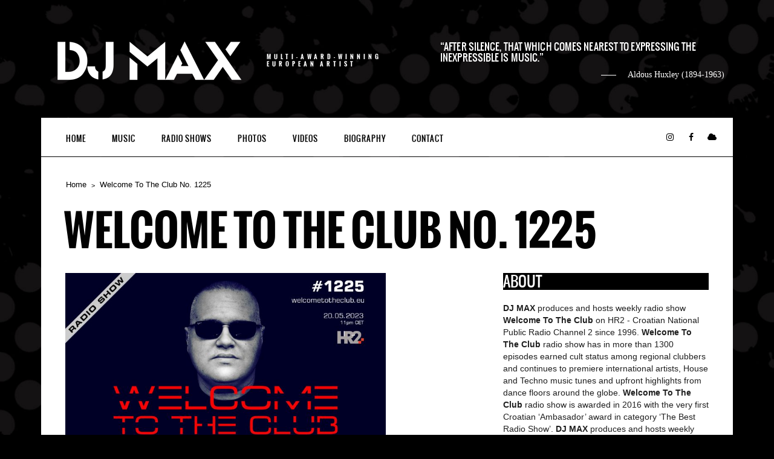

--- FILE ---
content_type: text/html; charset=UTF-8
request_url: https://deejay-max.com/welcome-to-the-club-no-1225/
body_size: 45932
content:
<!DOCTYPE html>
<html lang="en-US">
<head>
	<meta charset="UTF-8">
		<meta name="viewport" content="width=device-width, height=device-height, initial-scale=1.0, maximum-scale=1.0">

	<title>Welcome To The Club No. 1225 — DJ MAX</title>

	<meta name='robots' content='max-image-preview:large' />
<link rel='dns-prefetch' href='//netdna.bootstrapcdn.com' />
<link rel="alternate" type="application/rss+xml" title="DJ MAX &raquo; Feed" href="https://deejay-max.com/feed/" />
<link rel="alternate" type="application/rss+xml" title="DJ MAX &raquo; Comments Feed" href="https://deejay-max.com/comments/feed/" />
<link rel="alternate" title="oEmbed (JSON)" type="application/json+oembed" href="https://deejay-max.com/wp-json/oembed/1.0/embed?url=https%3A%2F%2Fdeejay-max.com%2Fwelcome-to-the-club-no-1225%2F" />
<link rel="alternate" title="oEmbed (XML)" type="text/xml+oembed" href="https://deejay-max.com/wp-json/oembed/1.0/embed?url=https%3A%2F%2Fdeejay-max.com%2Fwelcome-to-the-club-no-1225%2F&#038;format=xml" />
<style id='wp-img-auto-sizes-contain-inline-css' type='text/css'>
img:is([sizes=auto i],[sizes^="auto," i]){contain-intrinsic-size:3000px 1500px}
/*# sourceURL=wp-img-auto-sizes-contain-inline-css */
</style>
<style id='wp-emoji-styles-inline-css' type='text/css'>

	img.wp-smiley, img.emoji {
		display: inline !important;
		border: none !important;
		box-shadow: none !important;
		height: 1em !important;
		width: 1em !important;
		margin: 0 0.07em !important;
		vertical-align: -0.1em !important;
		background: none !important;
		padding: 0 !important;
	}
/*# sourceURL=wp-emoji-styles-inline-css */
</style>
<link rel='stylesheet' id='wp-block-library-css' href='https://deejay-max.com/wp-includes/css/dist/block-library/style.min.css?ver=6.9' type='text/css' media='all' />
<style id='wp-block-heading-inline-css' type='text/css'>
h1:where(.wp-block-heading).has-background,h2:where(.wp-block-heading).has-background,h3:where(.wp-block-heading).has-background,h4:where(.wp-block-heading).has-background,h5:where(.wp-block-heading).has-background,h6:where(.wp-block-heading).has-background{padding:1.25em 2.375em}h1.has-text-align-left[style*=writing-mode]:where([style*=vertical-lr]),h1.has-text-align-right[style*=writing-mode]:where([style*=vertical-rl]),h2.has-text-align-left[style*=writing-mode]:where([style*=vertical-lr]),h2.has-text-align-right[style*=writing-mode]:where([style*=vertical-rl]),h3.has-text-align-left[style*=writing-mode]:where([style*=vertical-lr]),h3.has-text-align-right[style*=writing-mode]:where([style*=vertical-rl]),h4.has-text-align-left[style*=writing-mode]:where([style*=vertical-lr]),h4.has-text-align-right[style*=writing-mode]:where([style*=vertical-rl]),h5.has-text-align-left[style*=writing-mode]:where([style*=vertical-lr]),h5.has-text-align-right[style*=writing-mode]:where([style*=vertical-rl]),h6.has-text-align-left[style*=writing-mode]:where([style*=vertical-lr]),h6.has-text-align-right[style*=writing-mode]:where([style*=vertical-rl]){rotate:180deg}
/*# sourceURL=https://deejay-max.com/wp-includes/blocks/heading/style.min.css */
</style>
<style id='wp-block-list-inline-css' type='text/css'>
ol,ul{box-sizing:border-box}:root :where(.wp-block-list.has-background){padding:1.25em 2.375em}
/*# sourceURL=https://deejay-max.com/wp-includes/blocks/list/style.min.css */
</style>
<style id='wp-block-paragraph-inline-css' type='text/css'>
.is-small-text{font-size:.875em}.is-regular-text{font-size:1em}.is-large-text{font-size:2.25em}.is-larger-text{font-size:3em}.has-drop-cap:not(:focus):first-letter{float:left;font-size:8.4em;font-style:normal;font-weight:100;line-height:.68;margin:.05em .1em 0 0;text-transform:uppercase}body.rtl .has-drop-cap:not(:focus):first-letter{float:none;margin-left:.1em}p.has-drop-cap.has-background{overflow:hidden}:root :where(p.has-background){padding:1.25em 2.375em}:where(p.has-text-color:not(.has-link-color)) a{color:inherit}p.has-text-align-left[style*="writing-mode:vertical-lr"],p.has-text-align-right[style*="writing-mode:vertical-rl"]{rotate:180deg}
/*# sourceURL=https://deejay-max.com/wp-includes/blocks/paragraph/style.min.css */
</style>
<style id='global-styles-inline-css' type='text/css'>
:root{--wp--preset--aspect-ratio--square: 1;--wp--preset--aspect-ratio--4-3: 4/3;--wp--preset--aspect-ratio--3-4: 3/4;--wp--preset--aspect-ratio--3-2: 3/2;--wp--preset--aspect-ratio--2-3: 2/3;--wp--preset--aspect-ratio--16-9: 16/9;--wp--preset--aspect-ratio--9-16: 9/16;--wp--preset--color--black: #000000;--wp--preset--color--cyan-bluish-gray: #abb8c3;--wp--preset--color--white: #ffffff;--wp--preset--color--pale-pink: #f78da7;--wp--preset--color--vivid-red: #cf2e2e;--wp--preset--color--luminous-vivid-orange: #ff6900;--wp--preset--color--luminous-vivid-amber: #fcb900;--wp--preset--color--light-green-cyan: #7bdcb5;--wp--preset--color--vivid-green-cyan: #00d084;--wp--preset--color--pale-cyan-blue: #8ed1fc;--wp--preset--color--vivid-cyan-blue: #0693e3;--wp--preset--color--vivid-purple: #9b51e0;--wp--preset--gradient--vivid-cyan-blue-to-vivid-purple: linear-gradient(135deg,rgb(6,147,227) 0%,rgb(155,81,224) 100%);--wp--preset--gradient--light-green-cyan-to-vivid-green-cyan: linear-gradient(135deg,rgb(122,220,180) 0%,rgb(0,208,130) 100%);--wp--preset--gradient--luminous-vivid-amber-to-luminous-vivid-orange: linear-gradient(135deg,rgb(252,185,0) 0%,rgb(255,105,0) 100%);--wp--preset--gradient--luminous-vivid-orange-to-vivid-red: linear-gradient(135deg,rgb(255,105,0) 0%,rgb(207,46,46) 100%);--wp--preset--gradient--very-light-gray-to-cyan-bluish-gray: linear-gradient(135deg,rgb(238,238,238) 0%,rgb(169,184,195) 100%);--wp--preset--gradient--cool-to-warm-spectrum: linear-gradient(135deg,rgb(74,234,220) 0%,rgb(151,120,209) 20%,rgb(207,42,186) 40%,rgb(238,44,130) 60%,rgb(251,105,98) 80%,rgb(254,248,76) 100%);--wp--preset--gradient--blush-light-purple: linear-gradient(135deg,rgb(255,206,236) 0%,rgb(152,150,240) 100%);--wp--preset--gradient--blush-bordeaux: linear-gradient(135deg,rgb(254,205,165) 0%,rgb(254,45,45) 50%,rgb(107,0,62) 100%);--wp--preset--gradient--luminous-dusk: linear-gradient(135deg,rgb(255,203,112) 0%,rgb(199,81,192) 50%,rgb(65,88,208) 100%);--wp--preset--gradient--pale-ocean: linear-gradient(135deg,rgb(255,245,203) 0%,rgb(182,227,212) 50%,rgb(51,167,181) 100%);--wp--preset--gradient--electric-grass: linear-gradient(135deg,rgb(202,248,128) 0%,rgb(113,206,126) 100%);--wp--preset--gradient--midnight: linear-gradient(135deg,rgb(2,3,129) 0%,rgb(40,116,252) 100%);--wp--preset--font-size--small: 13px;--wp--preset--font-size--medium: 20px;--wp--preset--font-size--large: 36px;--wp--preset--font-size--x-large: 42px;--wp--preset--spacing--20: 0.44rem;--wp--preset--spacing--30: 0.67rem;--wp--preset--spacing--40: 1rem;--wp--preset--spacing--50: 1.5rem;--wp--preset--spacing--60: 2.25rem;--wp--preset--spacing--70: 3.38rem;--wp--preset--spacing--80: 5.06rem;--wp--preset--shadow--natural: 6px 6px 9px rgba(0, 0, 0, 0.2);--wp--preset--shadow--deep: 12px 12px 50px rgba(0, 0, 0, 0.4);--wp--preset--shadow--sharp: 6px 6px 0px rgba(0, 0, 0, 0.2);--wp--preset--shadow--outlined: 6px 6px 0px -3px rgb(255, 255, 255), 6px 6px rgb(0, 0, 0);--wp--preset--shadow--crisp: 6px 6px 0px rgb(0, 0, 0);}:where(.is-layout-flex){gap: 0.5em;}:where(.is-layout-grid){gap: 0.5em;}body .is-layout-flex{display: flex;}.is-layout-flex{flex-wrap: wrap;align-items: center;}.is-layout-flex > :is(*, div){margin: 0;}body .is-layout-grid{display: grid;}.is-layout-grid > :is(*, div){margin: 0;}:where(.wp-block-columns.is-layout-flex){gap: 2em;}:where(.wp-block-columns.is-layout-grid){gap: 2em;}:where(.wp-block-post-template.is-layout-flex){gap: 1.25em;}:where(.wp-block-post-template.is-layout-grid){gap: 1.25em;}.has-black-color{color: var(--wp--preset--color--black) !important;}.has-cyan-bluish-gray-color{color: var(--wp--preset--color--cyan-bluish-gray) !important;}.has-white-color{color: var(--wp--preset--color--white) !important;}.has-pale-pink-color{color: var(--wp--preset--color--pale-pink) !important;}.has-vivid-red-color{color: var(--wp--preset--color--vivid-red) !important;}.has-luminous-vivid-orange-color{color: var(--wp--preset--color--luminous-vivid-orange) !important;}.has-luminous-vivid-amber-color{color: var(--wp--preset--color--luminous-vivid-amber) !important;}.has-light-green-cyan-color{color: var(--wp--preset--color--light-green-cyan) !important;}.has-vivid-green-cyan-color{color: var(--wp--preset--color--vivid-green-cyan) !important;}.has-pale-cyan-blue-color{color: var(--wp--preset--color--pale-cyan-blue) !important;}.has-vivid-cyan-blue-color{color: var(--wp--preset--color--vivid-cyan-blue) !important;}.has-vivid-purple-color{color: var(--wp--preset--color--vivid-purple) !important;}.has-black-background-color{background-color: var(--wp--preset--color--black) !important;}.has-cyan-bluish-gray-background-color{background-color: var(--wp--preset--color--cyan-bluish-gray) !important;}.has-white-background-color{background-color: var(--wp--preset--color--white) !important;}.has-pale-pink-background-color{background-color: var(--wp--preset--color--pale-pink) !important;}.has-vivid-red-background-color{background-color: var(--wp--preset--color--vivid-red) !important;}.has-luminous-vivid-orange-background-color{background-color: var(--wp--preset--color--luminous-vivid-orange) !important;}.has-luminous-vivid-amber-background-color{background-color: var(--wp--preset--color--luminous-vivid-amber) !important;}.has-light-green-cyan-background-color{background-color: var(--wp--preset--color--light-green-cyan) !important;}.has-vivid-green-cyan-background-color{background-color: var(--wp--preset--color--vivid-green-cyan) !important;}.has-pale-cyan-blue-background-color{background-color: var(--wp--preset--color--pale-cyan-blue) !important;}.has-vivid-cyan-blue-background-color{background-color: var(--wp--preset--color--vivid-cyan-blue) !important;}.has-vivid-purple-background-color{background-color: var(--wp--preset--color--vivid-purple) !important;}.has-black-border-color{border-color: var(--wp--preset--color--black) !important;}.has-cyan-bluish-gray-border-color{border-color: var(--wp--preset--color--cyan-bluish-gray) !important;}.has-white-border-color{border-color: var(--wp--preset--color--white) !important;}.has-pale-pink-border-color{border-color: var(--wp--preset--color--pale-pink) !important;}.has-vivid-red-border-color{border-color: var(--wp--preset--color--vivid-red) !important;}.has-luminous-vivid-orange-border-color{border-color: var(--wp--preset--color--luminous-vivid-orange) !important;}.has-luminous-vivid-amber-border-color{border-color: var(--wp--preset--color--luminous-vivid-amber) !important;}.has-light-green-cyan-border-color{border-color: var(--wp--preset--color--light-green-cyan) !important;}.has-vivid-green-cyan-border-color{border-color: var(--wp--preset--color--vivid-green-cyan) !important;}.has-pale-cyan-blue-border-color{border-color: var(--wp--preset--color--pale-cyan-blue) !important;}.has-vivid-cyan-blue-border-color{border-color: var(--wp--preset--color--vivid-cyan-blue) !important;}.has-vivid-purple-border-color{border-color: var(--wp--preset--color--vivid-purple) !important;}.has-vivid-cyan-blue-to-vivid-purple-gradient-background{background: var(--wp--preset--gradient--vivid-cyan-blue-to-vivid-purple) !important;}.has-light-green-cyan-to-vivid-green-cyan-gradient-background{background: var(--wp--preset--gradient--light-green-cyan-to-vivid-green-cyan) !important;}.has-luminous-vivid-amber-to-luminous-vivid-orange-gradient-background{background: var(--wp--preset--gradient--luminous-vivid-amber-to-luminous-vivid-orange) !important;}.has-luminous-vivid-orange-to-vivid-red-gradient-background{background: var(--wp--preset--gradient--luminous-vivid-orange-to-vivid-red) !important;}.has-very-light-gray-to-cyan-bluish-gray-gradient-background{background: var(--wp--preset--gradient--very-light-gray-to-cyan-bluish-gray) !important;}.has-cool-to-warm-spectrum-gradient-background{background: var(--wp--preset--gradient--cool-to-warm-spectrum) !important;}.has-blush-light-purple-gradient-background{background: var(--wp--preset--gradient--blush-light-purple) !important;}.has-blush-bordeaux-gradient-background{background: var(--wp--preset--gradient--blush-bordeaux) !important;}.has-luminous-dusk-gradient-background{background: var(--wp--preset--gradient--luminous-dusk) !important;}.has-pale-ocean-gradient-background{background: var(--wp--preset--gradient--pale-ocean) !important;}.has-electric-grass-gradient-background{background: var(--wp--preset--gradient--electric-grass) !important;}.has-midnight-gradient-background{background: var(--wp--preset--gradient--midnight) !important;}.has-small-font-size{font-size: var(--wp--preset--font-size--small) !important;}.has-medium-font-size{font-size: var(--wp--preset--font-size--medium) !important;}.has-large-font-size{font-size: var(--wp--preset--font-size--large) !important;}.has-x-large-font-size{font-size: var(--wp--preset--font-size--x-large) !important;}
/*# sourceURL=global-styles-inline-css */
</style>

<style id='classic-theme-styles-inline-css' type='text/css'>
/*! This file is auto-generated */
.wp-block-button__link{color:#fff;background-color:#32373c;border-radius:9999px;box-shadow:none;text-decoration:none;padding:calc(.667em + 2px) calc(1.333em + 2px);font-size:1.125em}.wp-block-file__button{background:#32373c;color:#fff;text-decoration:none}
/*# sourceURL=/wp-includes/css/classic-themes.min.css */
</style>
<link rel='stylesheet' id='BeatportDiscographyShortcode-css' href='https://deejay-max.com/wp-content/plugins/beatport-discography-shortcode/css/beatport-discography-shortcode.css?ver=6.9' type='text/css' media='all' />
<link rel='stylesheet' id='wpcdt-public-css-css' href='https://deejay-max.com/wp-content/plugins/countdown-timer-ultimate/assets/css/wpcdt-public.css?ver=2.6.9' type='text/css' media='all' />
<link rel='stylesheet' id='iron-revolution-css' href='https://deejay-max.com/wp-content/themes/ironband/css/slider-revolution.css?t=1607716585&#038;ver=6.9' type='text/css' media='all' />
<link rel='stylesheet' id='iron-fancybox-css' href='https://deejay-max.com/wp-content/themes/ironband/css/fancybox.css?t=1607716583&#038;ver=6.9' type='text/css' media='all' />
<link rel='stylesheet' id='font-awesome-css' href='//netdna.bootstrapcdn.com/font-awesome/4.7.0/css/font-awesome.css?ver=6.9' type='text/css' media='all' />
<link rel='stylesheet' id='iron-master-css' href='https://deejay-max.com/wp-content/themes/ironband/style.css?ver=6.9' type='text/css' media='all' />
<link rel='stylesheet' id='iron-responsive-css' href='https://deejay-max.com/wp-content/themes/ironband/css/media-queries.css?t=1607716585&#038;ver=6.9' type='text/css' media='all' />
<link rel='stylesheet' id='iron-preset-css' href='https://deejay-max.com/wp-content/themes/ironband/css/colors/red/style.css?t=1607716585&#038;ver=6.9' type='text/css' media='all' />
<link rel='stylesheet' id='custom-styles-css' href='https://deejay-max.com?load=custom-style.css&#038;ver=6.9#038;post_id=5503' type='text/css' media='all' />
<link rel='stylesheet' id='sharedaddy-css' href='https://deejay-max.com/wp-content/plugins/jetpack/modules/sharedaddy/sharing.css?ver=15.4' type='text/css' media='all' />
<link rel='stylesheet' id='social-logos-css' href='https://deejay-max.com/wp-content/plugins/jetpack/_inc/social-logos/social-logos.min.css?ver=15.4' type='text/css' media='all' />
<script type="text/javascript" src="https://deejay-max.com/wp-includes/js/jquery/jquery.min.js?ver=3.7.1" id="jquery-core-js"></script>
<script type="text/javascript" src="https://deejay-max.com/wp-includes/js/jquery/jquery-migrate.min.js?ver=3.4.1" id="jquery-migrate-js"></script>
<script type="text/javascript" src="https://deejay-max.com/wp-content/plugins/beatport-discography-shortcode/js/beatport-discography-shortcode.js?ver=6.9" id="BeatportDiscographyShortcode-js"></script>
<script type="text/javascript" id="ubm-premium-scripts-js-extra">
/* <![CDATA[ */
var ubm_premium = {"impressions":{"add_url":"https://deejay-max.com/wp-content/plugins/ubm-premium/ubm-premium-add-impression.php","for_rotating_banners":"enable"}};
//# sourceURL=ubm-premium-scripts-js-extra
/* ]]> */
</script>
<script type="text/javascript" src="https://deejay-max.com/wp-content/plugins/ubm-premium/scripts.js?ver=6.9" id="ubm-premium-scripts-js"></script>
<link rel="https://api.w.org/" href="https://deejay-max.com/wp-json/" /><link rel="alternate" title="JSON" type="application/json" href="https://deejay-max.com/wp-json/wp/v2/posts/5503" /><link rel="EditURI" type="application/rsd+xml" title="RSD" href="https://deejay-max.com/xmlrpc.php?rsd" />
<meta name="generator" content="WordPress 6.9" />
<link rel="canonical" href="https://deejay-max.com/welcome-to-the-club-no-1225/" />
<link rel='shortlink' href='https://wp.me/p4oMvg-1qL' />

<!-- Jetpack Open Graph Tags -->
<meta property="og:type" content="article" />
<meta property="og:title" content="Welcome To The Club No. 1225" />
<meta property="og:url" content="https://deejay-max.com/welcome-to-the-club-no-1225/" />
<meta property="og:description" content="Bootie Brown, Tame Impala, Gorillaz &#8211; New Gold (feat. Tame Impala and Bootie Brown) (Dom Dolla Remix Extended) 6:03 Dennis Cruz &#8211; Lloraras (7am Mix) 6:34 Green Velvet, Chris Lake &amp;#8211…" />
<meta property="article:published_time" content="2023-05-20T21:00:00+00:00" />
<meta property="article:modified_time" content="2023-06-04T08:45:20+00:00" />
<meta property="og:site_name" content="DJ MAX" />
<meta property="og:image" content="https://deejay-max.com/wp-content/uploads/2023/05/WTTC-1225-B.jpg" />
<meta property="og:image:width" content="1620" />
<meta property="og:image:height" content="1080" />
<meta property="og:image:alt" content="" />
<meta property="og:locale" content="en_US" />
<meta name="twitter:site" content="@djmax_eu" />
<meta name="twitter:text:title" content="Welcome To The Club No. 1225" />
<meta name="twitter:image" content="https://deejay-max.com/wp-content/uploads/2023/05/WTTC-1225-B.jpg?w=640" />
<meta name="twitter:card" content="summary_large_image" />

<!-- End Jetpack Open Graph Tags -->
<link rel="icon" href="https://deejay-max.com/wp-content/uploads/2019/09/cropped-DJMAX-sticker-web-32x32.jpg" sizes="32x32" />
<link rel="icon" href="https://deejay-max.com/wp-content/uploads/2019/09/cropped-DJMAX-sticker-web-192x192.jpg" sizes="192x192" />
<link rel="apple-touch-icon" href="https://deejay-max.com/wp-content/uploads/2019/09/cropped-DJMAX-sticker-web-180x180.jpg" />
<meta name="msapplication-TileImage" content="https://deejay-max.com/wp-content/uploads/2019/09/cropped-DJMAX-sticker-web-270x270.jpg" />
</head>
<body class="wp-singular post-template-default single single-post postid-5503 single-format-standard wp-theme-ironband">

	<div id="fb-root"></div>

	<div id="wrapper">

		<!-- header -->
		<header id="header">
			<div class="header__left">
				<a class="site-title" rel="home" href="https://deejay-max.com/">
					<img class="logo-desktop" src="http://deejay-max.com/wp-content/uploads/2017/03/DJ_MAX_2017_logo_320x120_WF.png" alt="DJ MAX">
					<img class="logo-mobile" src="http://deejay-max.com/wp-content/uploads/2017/03/DJ_MAX_2017_logo_133x50_WF.png" alt="DJ MAX">
					<img class="logo-retina" src="http://deejay-max.com/wp-content/uploads/2017/03/DJ_MAX_2017_logo_640x240_WF.png" alt="DJ MAX">
					<img class="logo-retina-mobile" src="http://deejay-max.com/wp-content/uploads/2017/03/DJ_MAX_2017_logo_640x240_WF.png" alt="DJ MAX">
				</a>
				<strong class="site-description">Multi-award-winning European Artist</strong>
			</div>
			<figure class="blockquote-box">
					<blockquote>After silence, that which comes nearest to expressing the inexpressible is music.</blockquote>
					<figcaption>Aldous Huxley (1894-1963)</figcaption>
			</figure>
		</header>

		<!-- panel -->
		<div class="panel">
			<a class="opener" href="#"><i class="fa fa-bars"></i> Menu</a>

			<!-- nav-holder -->
			<div class="nav-holder">

				<!-- nav -->
				<nav id="nav">
					<a class="logo-panel" href="https://deejay-max.com/">
						<img src="http://deejay-max.com/wp-content/uploads/2017/03/DJ_MAX_2017_logo_107x40_WF.png" alt="DJ MAX">
					</a>
					<div class="menu-main-menu-container"><ul id="menu-main-menu" class="nav-menu"><li id="menu-item-196" class="menu-item menu-item-type-post_type menu-item-object-page menu-item-home menu-item-196"><a href="https://deejay-max.com/">Home</a></li><li id="menu-item-199" class="menu-item menu-item-type-post_type menu-item-object-page menu-item-199"><a href="https://deejay-max.com/music/">Music</a></li><li id="menu-item-266" class="menu-item menu-item-type-post_type menu-item-object-page menu-item-266"><a href="https://deejay-max.com/radio-show/">Radio Shows</a></li><li id="menu-item-202" class="menu-item menu-item-type-post_type menu-item-object-page menu-item-202"><a href="https://deejay-max.com/photos/">Photos</a></li><li id="menu-item-629" class="menu-item menu-item-type-post_type menu-item-object-page menu-item-629"><a href="https://deejay-max.com/videos/">Videos</a></li><li id="menu-item-200" class="menu-item menu-item-type-post_type menu-item-object-page menu-item-200"><a href="https://deejay-max.com/biography/">Biography</a></li><li id="menu-item-201" class="menu-item menu-item-type-post_type menu-item-object-page menu-item-201"><a href="https://deejay-max.com/contact/">Contact</a></li></ul></div>				</nav>


	<!-- social-networks -->
	<ul class="social-networks">
	
		
		<li>
			<a target="_blank" href="https://www.instagram.com/djmax.eu/">
								<i class="fa fa-instagram" title="Instagram"></i>
							</a>
		</li>

		
		<li>
			<a target="_blank" href="https://www.facebook.com/djmax.eu/">
								<i class="fa fa-facebook" title="Facebook"></i>
							</a>
		</li>

		
		<li>
			<a target="_blank" href="http://www.mixcloud.com/djmax_eu">
								<i class="fa fa-cloud" title="Mixcloud"></i>
							</a>
		</li>

			
		
	</ul>
	
				
			</div>
		</div>
		<!-- container -->
		<div class="container">
			<!-- breadcrumbs -->
			<nav id="breadcrumbs" class="breadcrumbs"><ul><li><a href="https://deejay-max.com/">Home</a></li><li>Welcome To The Club No. 1225</li></ul></nav>
			<h1>Welcome To The Club No. 1225</h1>
			<div id="twocolumns" class="content__wrapper">
				<div id="content" class="content__main">
					<!-- single-post -->
					<div id="post-5503" class="single-post post-5503 post type-post status-publish format-standard has-post-thumbnail hentry category-wttc-radio-show tag-dj-max tag-hr2 tag-radio-show tag-welcome-to-the-club tag-wttc">
					
						<img width="530" height="353" src="https://deejay-max.com/wp-content/uploads/2023/05/WTTC-1225-B.jpg" class="wp-featured-image original wp-post-image" alt="" decoding="async" fetchpriority="high" srcset="https://deejay-max.com/wp-content/uploads/2023/05/WTTC-1225-B.jpg 1620w, https://deejay-max.com/wp-content/uploads/2023/05/WTTC-1225-B-300x200.jpg 300w, https://deejay-max.com/wp-content/uploads/2023/05/WTTC-1225-B-1024x683.jpg 1024w, https://deejay-max.com/wp-content/uploads/2023/05/WTTC-1225-B-768x512.jpg 768w, https://deejay-max.com/wp-content/uploads/2023/05/WTTC-1225-B-1536x1024.jpg 1536w" sizes="(max-width: 530px) 100vw, 530px" />

						<!-- meta -->
						<div class="meta">

							<time class="datetime" datetime="2023-05-20T23:00:00+02:00">May 20, 2023</time>
<span class="links categories-links">Category: <a href="https://deejay-max.com/category/wttc-radio-show/" rel="category tag">WTTC Radio Show</a></span><span class="links tags-links">Tag: <a href="https://deejay-max.com/tag/dj-max/" rel="tag">DJ Max</a>, <a href="https://deejay-max.com/tag/hr2/" rel="tag">HR2</a>, <a href="https://deejay-max.com/tag/radio-show/" rel="tag">Radio Show</a>, <a href="https://deejay-max.com/tag/welcome-to-the-club/" rel="tag">Welcome To The Club</a>, <a href="https://deejay-max.com/tag/wttc/" rel="tag">WTTC</a></span>						</div>

						<div class="entry">
							
<ul class="wp-block-list">
<li>Bootie Brown, Tame Impala, Gorillaz &#8211; New Gold (feat. Tame Impala and Bootie Brown) (Dom Dolla Remix Extended) 6:03</li>



<li>Dennis Cruz &#8211; Lloraras (7am Mix) 6:34</li>



<li>Green Velvet, Chris Lake &#8211; Deceiver (VIP) (Extended Mix) 6:28</li>



<li>Nestor Neven &#8211; West Coast (Original Mix) 5:18</li>



<li>Flash &amp; Dash &#8211; Get Loose (Extended Mix) 3:33</li>



<li>David Guetta x Marten Hørger &#8211; The Freaks (Extended Version) 6:10</li>



<li>HP Vince &#8211; Catch Me If I Fall (Original Mix) 6:16</li>



<li>Mene, ACA (YU) &#8211; No Me Impolta (Original Mix) 5:58</li>



<li>Champagne Kenny &#8211; Splash Out (Extended Mix) 5:17</li>



<li>Sydney Blu &#8211; Creepin in the Shadow (Original Mix) 6:13</li>



<li>MK, Dom Dolla &#8211; Rhyme Dust (Extended) 5:30</li>



<li>East &amp; Young &#8211; Swing (Extended Mix) 3:36</li>



<li>MACROLEV / SLM &#8211; Save Me (Original Mix) 5:40</li>



<li>Phella Phreak &#8211; Phonk (Extended Mix) 5:12</li>



<li>DJ Susan &#8211; Let The Trumpets Play (Extended Mix) 4:49</li>



<li>Vintage Culture, Meca, Bhaskar, The Vic &#8211; Tina (Extended) 5:34</li>



<li>BLOND:ISH, Nfasis, Hugel &#8211; Tra Tra (Extended Mix) 5:25</li>



<li>Catz &#8216;n Dogz &#8211; Shine (Original Mix) 6:33</li>



<li>Billen Ted x Punctual &#8211; Blessings (Extended Mix) 4:12</li>



<li>DISCOPLEX &#8211; Armonia (Extended Mix) 5:55</li>



<li>Nfasis, Hugel &#8211; Como Shakira (Extended Mix) 4:54</li>



<li>Andruss, Fatboi &#8211; Agáchalo (Original Mix) 5:27</li>



<li>Reblok &#8211; Slim Shady (Original Mix) 4:35</li>



<li>Raffa FL &#8211; Ritmo (HUGEL Extended Edit) 5:37</li>



<li>The Digitations by Marshall Jefferson &#8211; Far Into Now (Acid 8 Remix) 6:02</li>



<li>DJ MAX &#8211; Exceptional (Club Mix) 6:30</li>
</ul>


<p><iframe width="100%" height="120" src="https://www.mixcloud.com/widget/iframe/?hide_cover=1&amp;feed=%2Fdjmax_eu%2Fwelcome-to-the-club-1225%2F" frameborder="0"></iframe></p>
<div class="sharedaddy sd-sharing-enabled"><div class="robots-nocontent sd-block sd-social sd-social-icon sd-sharing"><h3 class="sd-title">Share this:</h3><div class="sd-content"><ul><li class="share-facebook"><a rel="nofollow noopener noreferrer"
				data-shared="sharing-facebook-5503"
				class="share-facebook sd-button share-icon no-text"
				href="https://deejay-max.com/welcome-to-the-club-no-1225/?share=facebook"
				target="_blank"
				aria-labelledby="sharing-facebook-5503"
				>
				<span id="sharing-facebook-5503" hidden>Click to share on Facebook (Opens in new window)</span>
				<span>Facebook</span>
			</a></li><li class="share-twitter"><a rel="nofollow noopener noreferrer"
				data-shared="sharing-twitter-5503"
				class="share-twitter sd-button share-icon no-text"
				href="https://deejay-max.com/welcome-to-the-club-no-1225/?share=twitter"
				target="_blank"
				aria-labelledby="sharing-twitter-5503"
				>
				<span id="sharing-twitter-5503" hidden>Click to share on X (Opens in new window)</span>
				<span>X</span>
			</a></li><li class="share-jetpack-whatsapp"><a rel="nofollow noopener noreferrer"
				data-shared="sharing-whatsapp-5503"
				class="share-jetpack-whatsapp sd-button share-icon no-text"
				href="https://deejay-max.com/welcome-to-the-club-no-1225/?share=jetpack-whatsapp"
				target="_blank"
				aria-labelledby="sharing-whatsapp-5503"
				>
				<span id="sharing-whatsapp-5503" hidden>Click to share on WhatsApp (Opens in new window)</span>
				<span>WhatsApp</span>
			</a></li><li class="share-linkedin"><a rel="nofollow noopener noreferrer"
				data-shared="sharing-linkedin-5503"
				class="share-linkedin sd-button share-icon no-text"
				href="https://deejay-max.com/welcome-to-the-club-no-1225/?share=linkedin"
				target="_blank"
				aria-labelledby="sharing-linkedin-5503"
				>
				<span id="sharing-linkedin-5503" hidden>Click to share on LinkedIn (Opens in new window)</span>
				<span>LinkedIn</span>
			</a></li><li class="share-end"></li></ul></div></div></div>													</div>


				<!-- links-block -->
				<aside class="links-block">
					<div class="buttons">
					</div>
				</aside>


<div id="comments" class="comments-area">


	
</div>					</div>
				</div>

				<aside id="sidebar" class="content__side widget-area widget-area--ironband_sidebar_0">
<aside id="block-8" class="widget widget_block">
<h2 class="wp-block-heading has-white-color has-black-background-color has-text-color has-background" style="text-transform:uppercase">About</h2>
</aside><aside id="block-9" class="widget widget_block widget_text">
<p><b>DJ MAX</b> produces and hosts weekly radio show <b>Welcome To The Club</b> on HR2 - Croatian National Public Radio Channel 2 since 1996. <b>Welcome To The Club</b> radio show has in more than 1300 episodes earned cult status among regional clubbers and continues to premiere international artists, House and Techno music tunes and upfront highlights from dance floors around the globe. <b>Welcome To The Club</b> radio show is awarded in 2016 with the very first Croatian ‘Ambasador’ award in category ‘The Best Radio Show’. <b>DJ MAX</b> produces and hosts weekly radio show <b>DJ MAX In The Mix</b> on EJR Radio - Amsterdam based global radio station since Amsterdam Dance Event 2017, when he was invited by EJR Radio management to join the company of renowned international DJs, producers, and radio broadcasters.</p>
</aside><aside id="block-10" class="widget widget_block">
<h2 class="wp-block-heading has-white-color has-black-background-color has-text-color has-background" style="text-transform:uppercase">Mixcloud</h2>
</aside><aside id="block-11" class="widget widget_block"><iframe width="100%" height="60" src="https://www.mixcloud.com/widget/iframe/?hide_cover=1&amp;mini=1&amp;light=1&amp;feed=%2Fdjmax_eu%2Fplaylists%2Fwelcome-to-the-club-radio-show%2F" frameborder="0"></iframe></aside><aside id="block-16" class="widget widget_block"><iframe loading="lazy" width="100%" height="60" src="https://www.mixcloud.com/widget/iframe/?hide_cover=1&amp;mini=1&amp;light=1&amp;feed=%2Fdjmax_eu%2Fplaylists%2Fdj-max-in-the-mix%2F" frameborder="0"></iframe></aside><aside id="block-12" class="widget widget_block">
<h2 class="wp-block-heading has-white-color has-black-background-color has-text-color has-background" style="text-transform:uppercase">TuneIn</h2>
</aside><aside id="block-13" class="widget widget_block"><iframe src="https://tunein.com/embed/player/p1020084/" style="width:100%; height:100px;" scrolling="no" frameborder="no"></iframe>
<iframe src="https://tunein.com/embed/player/p1321126/" style="width:100%; height:100px;" scrolling="no" frameborder="no"></iframe></aside><aside id="block-5" class="widget widget_block">
<h2 class="wp-block-heading has-white-color has-black-background-color has-text-color has-background" style="text-transform:uppercase">Apple Podcasts</h2>
</aside><aside id="block-15" class="widget widget_block"><iframe id="embedPlayer" src="https://embed.podcasts.apple.com/us/podcast/welcome-to-the-club-radio-show/id569501018?itsct=podcast_box_player&amp;itscg=30200&amp;ls=1&amp;theme=auto" height="450px" frameborder="0" sandbox="allow-forms allow-popups allow-same-origin allow-scripts allow-top-navigation-by-user-activation" allow="autoplay *; encrypted-media *; clipboard-write" style="width: 100%; max-width: 660px; overflow: hidden; border-top-left-radius: 10px; border-top-right-radius: 10px; border-bottom-right-radius: 10px; border-bottom-left-radius: 10px; transform: translateZ(0px); animation: loading-indicator 2s 6; background-color: rgb(228, 228, 228);"></iframe></aside><aside id="block-14" class="widget widget_block"><iframe id="embedPlayer" src="https://embed.podcasts.apple.com/us/podcast/dj-max-in-the-mix-radio-show/id1311496895?itsct=podcast_box_player&amp;itscg=30200&amp;ls=1&amp;theme=auto" height="450px" frameborder="0" sandbox="allow-forms allow-popups allow-same-origin allow-scripts allow-top-navigation-by-user-activation" allow="autoplay *; encrypted-media *; clipboard-write" style="width: 100%; max-width: 660px; overflow: hidden; border-top-left-radius: 10px; border-top-right-radius: 10px; border-bottom-right-radius: 10px; border-bottom-left-radius: 10px; transform: translateZ(0px); animation: loading-indicator 2s 6; background-color: rgb(228, 228, 228);"></iframe></aside>				</aside>
			</div>
		</div>


		<!-- footer -->
		<footer id="footer">

			<!-- footer-block -->
			<div class="footer-block">
				<a class="footer-logo" href="https://deejay-max.com/">
					<img class="logo-desktop" src="http://deejay-max.com/wp-content/uploads/2017/03/DJ_MAX_2017_logo_267x100_WF.png" alt="DJ MAX">
					<img class="logo-mobile" src="http://deejay-max.com/wp-content/uploads/2017/03/DJ_MAX_2017_logo_133x50_WF.png" alt="DJ MAX">
					<img class="logo-retina" src="http://deejay-max.com/wp-content/uploads/2017/03/DJ_MAX_2017_logo_533x200_WF.png" alt="DJ MAX">
					<img class="logo-retina-mobile" src="http://deejay-max.com/wp-content/uploads/2017/03/DJ_MAX_2017_logo_533x200_WF.png" alt="DJ MAX">
				</a>

				<!-- links-box -->
				<div class="links-box">


	<!-- social-networks -->
	<ul class="social-networks">
	
		
		<li>
			<a target="_blank" href="https://www.instagram.com/djmax.eu/">
								<i class="fa fa-instagram" title="Instagram"></i>
							</a>
		</li>

		
		<li>
			<a target="_blank" href="https://www.facebook.com/djmax.eu/">
								<i class="fa fa-facebook" title="Facebook"></i>
							</a>
		</li>

		
		<li>
			<a target="_blank" href="http://www.mixcloud.com/djmax_eu">
								<i class="fa fa-cloud" title="Mixcloud"></i>
							</a>
		</li>

			
		
	</ul>
	
				
				</div>
			</div>


			<!-- footer-row -->
			<div class="footer-row">
								<div class="text"><p>Copyright © 2025 DJ MAX. <span style="line-height: 1.5em;">All rights reserved.</span></p>
<div class="sharedaddy sd-sharing-enabled"><div class="robots-nocontent sd-block sd-social sd-social-icon sd-sharing"><h3 class="sd-title">Share this:</h3><div class="sd-content"><ul><li class="share-facebook"><a rel="nofollow noopener noreferrer"
				data-shared="sharing-facebook-5503"
				class="share-facebook sd-button share-icon no-text"
				href="https://deejay-max.com/welcome-to-the-club-no-1225/?share=facebook"
				target="_blank"
				aria-labelledby="sharing-facebook-5503"
				>
				<span id="sharing-facebook-5503" hidden>Click to share on Facebook (Opens in new window)</span>
				<span>Facebook</span>
			</a></li><li class="share-twitter"><a rel="nofollow noopener noreferrer"
				data-shared="sharing-twitter-5503"
				class="share-twitter sd-button share-icon no-text"
				href="https://deejay-max.com/welcome-to-the-club-no-1225/?share=twitter"
				target="_blank"
				aria-labelledby="sharing-twitter-5503"
				>
				<span id="sharing-twitter-5503" hidden>Click to share on X (Opens in new window)</span>
				<span>X</span>
			</a></li><li class="share-jetpack-whatsapp"><a rel="nofollow noopener noreferrer"
				data-shared="sharing-whatsapp-5503"
				class="share-jetpack-whatsapp sd-button share-icon no-text"
				href="https://deejay-max.com/welcome-to-the-club-no-1225/?share=jetpack-whatsapp"
				target="_blank"
				aria-labelledby="sharing-whatsapp-5503"
				>
				<span id="sharing-whatsapp-5503" hidden>Click to share on WhatsApp (Opens in new window)</span>
				<span>WhatsApp</span>
			</a></li><li class="share-linkedin"><a rel="nofollow noopener noreferrer"
				data-shared="sharing-linkedin-5503"
				class="share-linkedin sd-button share-icon no-text"
				href="https://deejay-max.com/welcome-to-the-club-no-1225/?share=linkedin"
				target="_blank"
				aria-labelledby="sharing-linkedin-5503"
				>
				<span id="sharing-linkedin-5503" hidden>Click to share on LinkedIn (Opens in new window)</span>
				<span>LinkedIn</span>
			</a></li><li class="share-end"></li></ul></div></div></div></div>
			</div>
		</footer>

	</div>

<script type="speculationrules">
{"prefetch":[{"source":"document","where":{"and":[{"href_matches":"/*"},{"not":{"href_matches":["/wp-*.php","/wp-admin/*","/wp-content/uploads/*","/wp-content/*","/wp-content/plugins/*","/wp-content/themes/ironband/*","/*\\?(.+)"]}},{"not":{"selector_matches":"a[rel~=\"nofollow\"]"}},{"not":{"selector_matches":".no-prefetch, .no-prefetch a"}}]},"eagerness":"conservative"}]}
</script>

	<script type="text/javascript">
		window.WPCOM_sharing_counts = {"https://deejay-max.com/welcome-to-the-club-no-1225/":5503};
	</script>
				<script type="text/javascript" src="//stats.wp.com/w.js?ver=202604" id="jp-tracks-js"></script>
<script type="text/javascript" src="https://deejay-max.com/wp-content/plugins/jetpack/jetpack_vendor/automattic/jetpack-connection/dist/tracks-callables.js?minify=false&amp;ver=d0312929561b6711bfb2" id="jp-tracks-functions-js"></script>
<script type="text/javascript" src="https://deejay-max.com/wp-includes/js/dist/hooks.min.js?ver=dd5603f07f9220ed27f1" id="wp-hooks-js"></script>
<script type="text/javascript" src="https://deejay-max.com/wp-includes/js/dist/i18n.min.js?ver=c26c3dc7bed366793375" id="wp-i18n-js"></script>
<script type="text/javascript" id="wp-i18n-js-after">
/* <![CDATA[ */
wp.i18n.setLocaleData( { 'text direction\u0004ltr': [ 'ltr' ] } );
//# sourceURL=wp-i18n-js-after
/* ]]> */
</script>
<script type="text/javascript" src="https://deejay-max.com/wp-content/plugins/contact-form-7/includes/swv/js/index.js?ver=6.1.4" id="swv-js"></script>
<script type="text/javascript" id="contact-form-7-js-before">
/* <![CDATA[ */
var wpcf7 = {
    "api": {
        "root": "https:\/\/deejay-max.com\/wp-json\/",
        "namespace": "contact-form-7\/v1"
    }
};
//# sourceURL=contact-form-7-js-before
/* ]]> */
</script>
<script type="text/javascript" src="https://deejay-max.com/wp-content/plugins/contact-form-7/includes/js/index.js?ver=6.1.4" id="contact-form-7-js"></script>
<script type="text/javascript" src="https://deejay-max.com/wp-content/themes/ironband/js/utilities.min.js?t=1607716579" id="iron-utilities-js"></script>
<script type="text/javascript" src="https://deejay-max.com/wp-content/themes/ironband/js/plugins.all.min.js?t=1607716579" id="iron-plugins-js"></script>
<script type="text/javascript" src="https://deejay-max.com/wp-content/themes/ironband/js/twitter/jquery.tweet.min.js?t=1607716579" id="iron-twitter-js"></script>
<script type="text/javascript" id="iron-main-js-extra">
/* <![CDATA[ */
var iron_vars = {"theme_url":"https://deejay-max.com/wp-content/themes/ironband","ajaxurl":"https://deejay-max.com/wp-admin/admin-ajax.php","enable_nice_scroll":"1","enable_fixed_header":"1","lang":{"newsletter_success":"\u003Cspan\u003EThanks for your interest!\u003C/span\u003E We will let you know.","newsletter_exists":"This email is already subscribed.","newsletter_invalid":"This email is invalid.","newsletter_error":"Oups, something went wrong!"}};
//# sourceURL=iron-main-js-extra
/* ]]> */
</script>
<script type="text/javascript" src="https://deejay-max.com/wp-content/themes/ironband/js/main.js?t=1607716579" id="iron-main-js"></script>
<script type="text/javascript" id="sharing-js-js-extra">
/* <![CDATA[ */
var sharing_js_options = {"lang":"en","counts":"1","is_stats_active":"1"};
//# sourceURL=sharing-js-js-extra
/* ]]> */
</script>
<script type="text/javascript" src="https://deejay-max.com/wp-content/plugins/jetpack/_inc/build/sharedaddy/sharing.min.js?ver=15.4" id="sharing-js-js"></script>
<script type="text/javascript" id="sharing-js-js-after">
/* <![CDATA[ */
var windowOpen;
			( function () {
				function matches( el, sel ) {
					return !! (
						el.matches && el.matches( sel ) ||
						el.msMatchesSelector && el.msMatchesSelector( sel )
					);
				}

				document.body.addEventListener( 'click', function ( event ) {
					if ( ! event.target ) {
						return;
					}

					var el;
					if ( matches( event.target, 'a.share-facebook' ) ) {
						el = event.target;
					} else if ( event.target.parentNode && matches( event.target.parentNode, 'a.share-facebook' ) ) {
						el = event.target.parentNode;
					}

					if ( el ) {
						event.preventDefault();

						// If there's another sharing window open, close it.
						if ( typeof windowOpen !== 'undefined' ) {
							windowOpen.close();
						}
						windowOpen = window.open( el.getAttribute( 'href' ), 'wpcomfacebook', 'menubar=1,resizable=1,width=600,height=400' );
						return false;
					}
				} );
			} )();
var windowOpen;
			( function () {
				function matches( el, sel ) {
					return !! (
						el.matches && el.matches( sel ) ||
						el.msMatchesSelector && el.msMatchesSelector( sel )
					);
				}

				document.body.addEventListener( 'click', function ( event ) {
					if ( ! event.target ) {
						return;
					}

					var el;
					if ( matches( event.target, 'a.share-twitter' ) ) {
						el = event.target;
					} else if ( event.target.parentNode && matches( event.target.parentNode, 'a.share-twitter' ) ) {
						el = event.target.parentNode;
					}

					if ( el ) {
						event.preventDefault();

						// If there's another sharing window open, close it.
						if ( typeof windowOpen !== 'undefined' ) {
							windowOpen.close();
						}
						windowOpen = window.open( el.getAttribute( 'href' ), 'wpcomtwitter', 'menubar=1,resizable=1,width=600,height=350' );
						return false;
					}
				} );
			} )();
var windowOpen;
			( function () {
				function matches( el, sel ) {
					return !! (
						el.matches && el.matches( sel ) ||
						el.msMatchesSelector && el.msMatchesSelector( sel )
					);
				}

				document.body.addEventListener( 'click', function ( event ) {
					if ( ! event.target ) {
						return;
					}

					var el;
					if ( matches( event.target, 'a.share-linkedin' ) ) {
						el = event.target;
					} else if ( event.target.parentNode && matches( event.target.parentNode, 'a.share-linkedin' ) ) {
						el = event.target.parentNode;
					}

					if ( el ) {
						event.preventDefault();

						// If there's another sharing window open, close it.
						if ( typeof windowOpen !== 'undefined' ) {
							windowOpen.close();
						}
						windowOpen = window.open( el.getAttribute( 'href' ), 'wpcomlinkedin', 'menubar=1,resizable=1,width=580,height=450' );
						return false;
					}
				} );
			} )();
//# sourceURL=sharing-js-js-after
/* ]]> */
</script>
<script id="wp-emoji-settings" type="application/json">
{"baseUrl":"https://s.w.org/images/core/emoji/17.0.2/72x72/","ext":".png","svgUrl":"https://s.w.org/images/core/emoji/17.0.2/svg/","svgExt":".svg","source":{"concatemoji":"https://deejay-max.com/wp-includes/js/wp-emoji-release.min.js?ver=6.9"}}
</script>
<script type="module">
/* <![CDATA[ */
/*! This file is auto-generated */
const a=JSON.parse(document.getElementById("wp-emoji-settings").textContent),o=(window._wpemojiSettings=a,"wpEmojiSettingsSupports"),s=["flag","emoji"];function i(e){try{var t={supportTests:e,timestamp:(new Date).valueOf()};sessionStorage.setItem(o,JSON.stringify(t))}catch(e){}}function c(e,t,n){e.clearRect(0,0,e.canvas.width,e.canvas.height),e.fillText(t,0,0);t=new Uint32Array(e.getImageData(0,0,e.canvas.width,e.canvas.height).data);e.clearRect(0,0,e.canvas.width,e.canvas.height),e.fillText(n,0,0);const a=new Uint32Array(e.getImageData(0,0,e.canvas.width,e.canvas.height).data);return t.every((e,t)=>e===a[t])}function p(e,t){e.clearRect(0,0,e.canvas.width,e.canvas.height),e.fillText(t,0,0);var n=e.getImageData(16,16,1,1);for(let e=0;e<n.data.length;e++)if(0!==n.data[e])return!1;return!0}function u(e,t,n,a){switch(t){case"flag":return n(e,"\ud83c\udff3\ufe0f\u200d\u26a7\ufe0f","\ud83c\udff3\ufe0f\u200b\u26a7\ufe0f")?!1:!n(e,"\ud83c\udde8\ud83c\uddf6","\ud83c\udde8\u200b\ud83c\uddf6")&&!n(e,"\ud83c\udff4\udb40\udc67\udb40\udc62\udb40\udc65\udb40\udc6e\udb40\udc67\udb40\udc7f","\ud83c\udff4\u200b\udb40\udc67\u200b\udb40\udc62\u200b\udb40\udc65\u200b\udb40\udc6e\u200b\udb40\udc67\u200b\udb40\udc7f");case"emoji":return!a(e,"\ud83e\u1fac8")}return!1}function f(e,t,n,a){let r;const o=(r="undefined"!=typeof WorkerGlobalScope&&self instanceof WorkerGlobalScope?new OffscreenCanvas(300,150):document.createElement("canvas")).getContext("2d",{willReadFrequently:!0}),s=(o.textBaseline="top",o.font="600 32px Arial",{});return e.forEach(e=>{s[e]=t(o,e,n,a)}),s}function r(e){var t=document.createElement("script");t.src=e,t.defer=!0,document.head.appendChild(t)}a.supports={everything:!0,everythingExceptFlag:!0},new Promise(t=>{let n=function(){try{var e=JSON.parse(sessionStorage.getItem(o));if("object"==typeof e&&"number"==typeof e.timestamp&&(new Date).valueOf()<e.timestamp+604800&&"object"==typeof e.supportTests)return e.supportTests}catch(e){}return null}();if(!n){if("undefined"!=typeof Worker&&"undefined"!=typeof OffscreenCanvas&&"undefined"!=typeof URL&&URL.createObjectURL&&"undefined"!=typeof Blob)try{var e="postMessage("+f.toString()+"("+[JSON.stringify(s),u.toString(),c.toString(),p.toString()].join(",")+"));",a=new Blob([e],{type:"text/javascript"});const r=new Worker(URL.createObjectURL(a),{name:"wpTestEmojiSupports"});return void(r.onmessage=e=>{i(n=e.data),r.terminate(),t(n)})}catch(e){}i(n=f(s,u,c,p))}t(n)}).then(e=>{for(const n in e)a.supports[n]=e[n],a.supports.everything=a.supports.everything&&a.supports[n],"flag"!==n&&(a.supports.everythingExceptFlag=a.supports.everythingExceptFlag&&a.supports[n]);var t;a.supports.everythingExceptFlag=a.supports.everythingExceptFlag&&!a.supports.flag,a.supports.everything||((t=a.source||{}).concatemoji?r(t.concatemoji):t.wpemoji&&t.twemoji&&(r(t.twemoji),r(t.wpemoji)))});
//# sourceURL=https://deejay-max.com/wp-includes/js/wp-emoji-loader.min.js
/* ]]> */
</script>

</body>
</html>

--- FILE ---
content_type: text/css
request_url: https://deejay-max.com/wp-content/themes/ironband/style.css?ver=6.9
body_size: 86493
content:
/**
 * Theme Name:  IronBand — Music Band & DJ Theme
 * Theme URI:   http://ironband.irontemplates.com
 * Description: IronBand is the perfect WordPress theme for bands, musicians and DJs. Everything is in the details. The theme includes all major features: Events & Gigs, HTML5 audio Player, YouTube Videos, News, Discography, Photos and Biography and even a Booking section. Everything’s there.
 * Tags:        blue, green, gray, orange, pink, red, purple, theme-options, translation-ready
 *
 * Author:      IronTemplates
 * Author URI:  http://irontemplates.com
 *
 * Version:     2.1.5
 * Text Domain: ironband
 *
 * License:     GNU General Public License v2 or later
 * License URI: http://www.gnu.org/licenses/gpl-2.0.html
 *
 * Table of Contents:
 *
 * 1.0 - Base
 *   1.1 - Webfonts
 *   1.2 - Reset
 * 2.0 - Repeatable Patterns
 *   2.1 - Utilities
 *   2.2 - Animations
 *   2.3 - Responsive Assets
 *   2.4 - Icons
 *   2.5 - Social Networks
 *   2.6 - Grid
 *   2.7 - Panel
 *   2.8 - Carousel
 *   2.9 - Media Object
 *   2.10 - Flag Object
 * 3.0 - Structure
 *   3.1 - Container
 *   3.2 - Sidebar
 *   3.3 - Post Grid
 *   3.4 - Post List
 *   3.5 - Post Accordion
 * 4.0 - Header
 *   4.1 - Site Header
 *   4.2 - Navigation
 *   4.3 - Breadcrumbs
 *   4.4 - Marquee
 * 5.0 - Content
 *   5.1 - Entry
 *   5.2 - News
 *   5.3 - Event
 *   5.4 - Album
 *   5.5 - Photo
 *   5.6 - Video
 *   5.7 - Contact
 *   5.8 - Tracklist
 *   5.9 - Galleries
 *   5.10 - Pagination
 *   5.11 - Filters
 *   5.12 - 404
 *   5.13 - Comments
 * 6.0 - Forms
 *   6.1 - Site Forms
 *   6.2 - Contact Form 7
 * 7.0 - Widgets
 *   7.1 - Audio Player
 *   7.2 - Twitter
 *   7.3 - Latest News
 *   7.4 - Upcoming Events
 *   7.5 - Recent Videos
 *   7.6 - Newsletter
 *   7.7 - Terms
 *   7.8 - WordPress Widgets
 *   7.9 - Third-Party Widgets
 * 8.0 - Footer
 *   8.1 - Site Footer
 *   8.2 - Copyright
 * 9.0 - Media Queries
 *
 * Stylesheet outline based on “Principles of writing consistent, idiomatic CSS”
 * by Nicolas Gallagher.
 *
 * @see https://github.com/necolas/idiomatic-css
 * ==========================================================================
 */



/* ==========================================================================
   1.0 Base
   ========================================================================== */

/* 1.2 Webfonts
   ========================================================================== */

@font-face {
	font-family: 'Oswald';
	src: url('fonts/oswald-regular.eot');
	src: url('fonts/oswald-regular.eot?#iefix') format('embedded-opentype'),
		 url('fonts/oswald-regular.woff') format('woff'),
		 url('fonts/oswald-regular.ttf') format('truetype'),
		 url('fonts/oswald-regular.svg#oswaldregular') format('svg');
	font-weight: normal;
	font-style:  normal;
}

@font-face {
	font-family: 'Oswald';
	src: url('fonts/oswald-bold.eot');
	src: url('fonts/oswald-bold.eot?#iefix') format('embedded-opentype'),
		 url('fonts/oswald-bold.woff') format('woff'),
		 url('fonts/oswald-bold.ttf') format('truetype'),
		 url('fonts/oswald-bold.svg#oswaldbold') format('svg');
	font-weight: bold;
	font-style:  normal;
}

/* Fontello, a Font-Awesome fallback */
@font-face {
	font-family: 'Fontello';
	src: url('fonts/fontello.eot');
	src: url('fonts/fontello.eot?#iefix') format('embedded-opentype'),
		 url('fonts/fontello.woff') format('woff'),
		 url('fonts/fontello.ttf') format('truetype'),
		 url('fonts/fontello.svg#fontello') format('svg');
	font-weight: normal;
	font-style:  normal;
}



/* 1.2 Reset
   ========================================================================== */

/**
 * Font Size : 14px (0.875em)
 * Line Height : 20px (1.429em)
 *
 * @todo Integrate Normalize.css to provide cross-browser consistency
 *       and a smart default styling of HTML elements.
 *
 * @see http://git.io/normalize
 */

/**
 * 1. Set default font family to sans-serif.
 * 2. Prevent iOS text size adjust after orientation change, without disabling
 *    user zoom.
 */

body {
	margin:        0;
	min-width:     320px;
	min-width:     1144px\9; /* IE8 and below */
	border-bottom: 10px solid #1a1a1a;

	background-color:  #000;
	background-image:  url(images/bg.jpg);
	background-repeat: no-repeat;

	color:      #1F1F1F;
	font-size:   14px;
	line-height: 20px;
	font-family: sans-serif; /* 1 */

	-webkit-text-size-adjust: 100%; /* 2 */
		-ms-text-size-adjust: 100%; /* 2 */
}

img{border-style:none;}
a{
	text-decoration:none;
}
a:hover{text-decoration:underline;}
a:active{background-color:transparent;}
input,
textarea,
select{
	font:13px sans-serif;
	vertical-align:middle;
	color:#1f1f1f;
}
form,
fieldset{
	margin:0;
	padding:0;
	border-style:none;
}
header, footer, article, section, hgroup, nav, figure, aside{display:block;}
figure{
	margin:0;
	padding:0;
}
.input-text {
	padding: 10px;
}
input[type="submit"]::-moz-focus-inner{
	border:0;
	padding:0;
}
input[type="submit"]:hover{cursor:pointer;}
q{quotes:none;}
q:before,
q:after{content:'';}

h1{
	font:70px/70px Oswald, sans-serif;
	font-weight: bold;
	color:#010101;
	margin: 0 0 35px -3px;
	text-transform:uppercase;
	text-align:left;
}

h2{
	font:24px/28px Oswald, sans-serif;
	color:#1a1a1a;
	margin:0 0 19px;
	text-align:left;
}

h3{
	font:bold 20px/24px sans-serif;
	color:#000;
	margin:0 0 10px;
	text-align:left;
}

p{margin:0 0 21px;}

pre {
	white-space: pre-wrap;       /* css-3 */
	white-space: -moz-pre-wrap;  /* Mozilla, since 1999 */
	white-space: -pre-wrap;      /* Opera 4-6 */
	white-space: -o-pre-wrap;    /* Opera 7 */
	word-wrap: break-word;       /* Internet Explorer 5.5+ */
}



/* ==========================================================================
   2.0 General
   ========================================================================== */

/* 2.1 Helper Classes
   ========================================================================== */

/* Clearing floats */
.clear {
	clear: both;
}

.clear:after,
.atoll:after,
.island:after,
.islet:after,
.widget:after,
.widget-area:after,
.textwidget:after,
.panel__heading:after,
.panel__body:after,
.content__wrapper:after,

.section:after,
.marquee .text-box:after,
.entry:after,
.photos-list:after,
.panel .nav-holder:after,
.heading:after,
#nav:after,
.menu:after,
#header:after,
#twocolumns:after,
.links-block:after,
.two-columns:after,
.form .row:after,
.info-section:after,
.form .box:after,
.form-submit:after,
.container:after {
	content: "";
	display: table;
	clear:   both;
}

.ajax-load {
	background-image: url(images/ajax-loader.gif);
	background-repeat: no-repeat;
	background-position: bottom center;
	padding-bottom: 70px!important;
	margin-bottom: 30px!important;
}
.articles-section.ajax-load {
	background-position: 48% 100%;
}

#wp-admin-bar-site-name a {
	max-width:     100px;
	overflow:      hidden;
	white-space:   nowrap;
	text-overflow: ellipsis;
}

.fancybox-lock .fancybox-overlay {
	overflow-y: hidden;
}


/* Assistive text */
.screen-reader-text {
	clip: rect(1px, 1px, 1px, 1px);
	position: absolute !important;
}

.screen-reader-text:focus {
	background-color: #f1f1f1;
	border-radius: 3px;
	box-shadow: 0 0 2px 2px rgba(0, 0, 0, 0.6);
	clip: auto !important;
	color: #21759b;
	display: block;
	font-size: 14px;
	font-weight: bold;
	height: auto;
	line-height: normal;
	padding: 15px 23px 14px;
	position: absolute;
	left: 5px;
	top: 5px;
	text-decoration: none;
	width: auto;
	z-index: 100000; /* Above WP toolbar */
}



/* 2.2 Component Animations
   ========================================================================== */

.fade {
	opacity: 0;
	-webkit-transition: opacity 0.15s linear;
			transition: opacity 0.15s linear;
}

	.fade.in {
		opacity: 1;
	}

.collapse {
	display: none;
}

.collapse.in {
	display: block;
}

.collapsing {
	position: relative;
	height:   0;
	overflow: hidden;
	-webkit-transition: height 0.35s ease;
			transition: height 0.35s ease;
}



/* 2.3 Responsive Assets
   ========================================================================== */

/*
 * Responsive images
 *
 * Fluid images for posts, comments, and widgets
 */

.entry img,
.comment-content img,
.widget img,
.wp-caption {
	max-width: 100%;
}

/* Make sure images with WordPress-added height and width attributes are scaled correctly. */
.comment-content img[height],
img[class*="align"],
img[class*="wp-image-"],
img[class*="attachment-"] {
	height: auto;
}

img.size-full,
img.size-large,
img.wp-post-image {
	height: auto;
	max-width: 100%;
	width:100%;
}
img.wp-post-image.original {
	height: auto;
	max-width: 100%;
	width:inherit;
}


/* Make sure videos and embeds fit their containers. */
embed,
iframe,
object,
video {
	max-width: 100%;
}

/* Override the Twitter embed fixed width. */
.twitter-tweet-rendered {
	max-width: 100% !important;
}

/* Images */
.alignleft {
	float: left;
}

.alignright {
	float: right;
}

.aligncenter {
	display: block;
	margin-left: auto;
	margin-right: auto;
}

img.alignleft {
	margin: 5px 20px 5px 0;
}

.wp-caption.alignleft {
	margin: 5px 10px 5px 0;
}

img.alignright {
	margin: 5px 0 5px 20px;
}

.wp-caption.alignright {
	margin: 5px 0 5px 10px;
}

img.aligncenter {
	margin: 5px auto;
}

img.alignnone {
	margin: 5px 0;
}

.wp-caption .wp-caption-text,
.entry-caption,
.gallery-caption {
	color: #220e10;
	font-size: 18px;
	font-style: italic;
	font-weight: 300;
}

img.wp-smiley,
.rsswidget img {
	border: 0;
	border-radius: 0;
	box-shadow: none;
	margin-bottom: 0;
	margin-top: 0;
	padding: 0;
}

.wp-caption.alignleft + ul,
.wp-caption.alignleft + ol  {
	list-style-position: inside;
}



/* 2.4 Icons
   ========================================================================== */

[class^="fa-"],
[class*=" fa-"] {
	font-family: FontAwesome, Fontello;
}

[class^="fa-"]:before,
[class*=" fa"]:before {
	width: 1em;
	text-align: center;
}

x:-o-prefocus,
.btn-prev i,
.btn-next i,
.icon-vimeo,
.icon-soundcloud {
	font-family: Fontello;
}


.icon-vimeo:before { content: '\e802'; }
.icon-soundcloud:before { content: '\e801'; }

.link [class^="fa-"]:before,
.link [class*=" fa"]:before {
	width: auto;
}



/* 2.5 Social Networks
   ========================================================================== */

.social-networks {
	margin:0;
	padding:0;
	list-style:none;
	float:right;
}
.panel.fixed-bar .social-networks {
	float:none;
	position: absolute;
	right: 20px;
	top: 0;
}
.panel .social-networks {
	padding: 18px 0;
}
.social-networks li {
	display:inline-block;
	vertical-align:top;
	margin:0 0 0 2px;
}
.social-networks a {
	color: #000;
	text-decoration: none;
}
.social-networks a i{
	width: 15px;
	text-align:center;
}
.social-networks [class^="fa-"],
.social-networks [class*=" fa"] {
	padding:          0.5em;
	border-radius:    100%;
}



/* 2.6 Grid
   ========================================================================== */

/**
 * Grid wrapper
 */

.grid-cols {
	margin-left:   -2%;
	list-style:    none;
	margin-bottom: 0;
}

	/**
	 * Grid
	 */

	.grid__item,
	.grid-cols > .widget {
		float:       left;
		display:     block;
		width:       100%;
		margin-left: 2%;
	}

	.grid-cols--1 > .grid__item, .grid-cols--1 > .widget { width: 98%; }
	.grid-cols--2 > .grid__item, .grid-cols--2 > .widget { width: 48%; }
	.grid-cols--3 > .grid__item, .grid-cols--3 > .widget { width: 31.33%; }
	.grid-cols--4 > .grid__item, .grid-cols--4 > .widget { width: 23%; }



/* 2.7 Panel/Island/Widget
   ========================================================================== */

/**
 * Simple, boxed off content, as per:
 * csswizardry.com/2011/10/the-island-object
 * E.g.:
 *
	<div class="atoll">
		<div class="island">
			I am boxed off.
		</div>
	</div>
 *
 * The term `.island` for the moment since `.panel`
 * is currently, non-semantically, used for the top navbar.
 *
 * @demo jsfiddle.net/inuitcss/u8pV3
 */

.atoll,
.island,
.islet,
.widget,
.panel__body {
	display: block;

	-webkit-box-sizing: border-box;
	   -moz-box-sizing: border-box;
	        box-sizing: border-box;
}

	.atoll  > :last-child,
	.island > :last-child,
	.islet  > :last-child,
	.widget > :last-child,
	.panel__body > :last-child {
		margin-bottom: 0;
	}

/**
 * Use it like an "outer panel"
 *
 * @alias `.panel`, `.outer-panel`
 */

.atoll {
	padding: 9px;
	border:  1px solid #4F4F4F;
}

	.atoll,
	.widget {
		margin-bottom: 20px;
	}

/**
 * Use it like an "inner panel" or "panel contents"
 *
 * @alias `.inner-panel`, `.panel__body`
 */

.island,
.islet,
.panel__body {
	margin-bottom: 9px;
}

.island,
.panel__body {
	padding: 10px;
}

.panel__heading + .panel__body {
	margin-top: 10px;
}

/**
 * Just like `.island`, only smaller.
 */

.islet {
	padding: 5px;
}

/**
 * Optional Heading
 */

.panel__heading {
	padding:          20px;
	color:            #FFF;
	background-color: #000;
}

/**
 * Within heading, strip any `h*` tag of
 * it's default margins for spacing.
 *
	<div class="atoll">
		<div class="panel__heading">
			<h3 class="panel-title">Panel title</h3>
		</div>
		<div class="panel__body">
			Panel content.
		</div>
	</div>
 *
 */

.panel-title,
.widget-title {
	margin-top:     0;
	margin-bottom:  0;
	font-size:      24px;
	font-family:    Oswald;
	font-weight:    normal;
	line-height:    1;
	text-transform: uppercase;
}

h1.panel-title,
h2.panel-title,
h3.panel-title,
h4.panel-title,
h5.panel-title,
h6.panel-title,
  .panel-title,
  .widget-title {
	color: inherit;
}

/**
 * Badges & Actions
 */

.panel-action {
	float:       right;
	font-size:   12px;
	line-height: 24px;
	white-space: nowrap;
}

/* Temporary fix */
.panel__heading .panel-action {
	line-height: 24px;
}

.panel-action + .panel-action {
	margin-right: 5px;
}

/**
 * Optional Footer (stays gray in every modifier class)
 */

.panel__footer {
	padding:          20px;
	color:            #FFF;
	background-color: #000;
}

/**
 * Collapsable panels (aka, accordion)
 *
 * Wrap a series of panels in `.panel-group`
 * to turn them into an accordion with the
 * help of our collapse JavaScript plugin.
 *
	<div class="panel-group" id="accordion">
		<div class="atoll">
			<div class="panel__heading">
				<h3 class="panel-title">
					<a class="accordion-toggle" data-toggle="collapse" data-parent="#accordion" href="#collapseOne">
						Collapsible Group Item #1
					</a>
				</h3>
			</div>
			<div id="collapseOne" class="panel-collapse collapse in">
				<div class="panel__body">
					First panel content.
				</div>
			</div>
		</div>
		<div class="atoll">
			<div class="panel__heading">
				<h3 class="panel-title">
					<a class="accordion-toggle" data-toggle="collapse" data-parent="#accordion" href="#collapseTwo">
						Collapsible Group Item #2
					</a>
				</h3>
			</div>
			<div id="collapseTwo" class="panel-collapse collapse">
				<div class="panel__body">
					Second panel content.
				</div>
			</div>
		</div>
	</div>
 *
 */

/* .panel-group {} */

	/* Tighten up margin so it's only between panels */
.panel-group .atoll {
	margin-bottom: 0;
	overflow: hidden; /* crop contents when collapsed */
}

	.panel-group .atoll + .atoll {
		margin-top: 5px;
	}



/**
 * @deprecated In favor of abstract "panel" component.
 */

/* section */
.section {
	clear:  both;
	margin: 20px 0 40px;
}

/* heading */
.heading {
	background:    #1A1A1A;
	position:      relative;
	margin-bottom: 20px;
	text-align:    center;
	padding:       0 150px;
}

	.heading h1 {
		display:        inline-block;
		padding:        0 20px;
		margin:         -4px 0 -7px;

		color:          #000;
		font-size:      90px;
		font-weight:    normal;
		font-family:    Oswald, sans-serif;
		line-height:    1;
		letter-spacing: 1px;
		text-transform: uppercase;
		vertical-align: top;

		background-color: #fff;
	}

	.heading .link{
		position:       absolute;
		right:          18px;
		top:            50%;

		margin-top:     -7px;

		font-size:      14px;
		line-height:    1;
		text-align:     right;
		vertical-align: baseline;
	}

.widget-blocks{
	margin:0 -30px 27px -10px;
	overflow:hidden;
}
.widget-blocks .block{
	float:left;
	width:50%;
	padding:0 20px 20px 0;
	-webkit-box-sizing:border-box;
	-moz-box-sizing:border-box;
	box-sizing:border-box;
}
.widget-blocks .block .holder{
	border:1px solid #4f4f4f;
	padding:9px;
	height: 262px;
}
/* title-box */
.title-box{
	background:#000;
	overflow:hidden;
	margin:0 0 25px;
	padding:20px 23px 17px;
	color:#fff;
}
.link{
	display:inline-block;
	vertical-align:top;
	white-space:nowrap;
	font-size:12px;
	line-height:15px;
}
.title-box .link{
	float:right;
	margin:5px 0 0 20px;
}
.title-box h2{
	font:24px/28px Oswald, sans-serif;
	font-weight: normal;
	overflow:hidden;
	margin:0;
	text-transform:uppercase;
	letter-spacing:1px;
	color:#fff;
}



/* 2.8 Carousel
   ========================================================================== */

.carousel {
	position: relative;
}

	.panel__heading + .carousel {
		margin-top: 10px;
	}

.carousel__wrapper {
	position: relative;
}

	.js-carousel .carousel__wrapper {
		overflow:     hidden;
		margin:       0 49px;
		border:       1px solid #4F4F4F;
		border-width: 1px 0;
	}
	.js-carousel .carousel__wrapper.with-border{
		border-left:		1px solid #4F4F4F;
	}

.carousel .btn-prev,
.carousel .btn-next {
	z-index:          2;
	position:         absolute;
	top:              0;
	bottom:           0;

	display:          none;
	width:            48px;

	border:           1px solid #4F4F4F;
	background-color: #FFF;

	color:            #000;
	font-size:        50px;
}

	.carousel .btn-prev { left:  0; }
	.carousel .btn-next { right: 0; }

	.carousel .btn-prev:hover,
	.carousel .btn-next:hover {
		width: 48px;
		color: #FFF;
		text-decoration: none;
	}

	.carousel .btn-prev:hover { left: 0; }
	.carousel .btn-next:hover { right: 0; }

	.carousel .btn-prev i,
	.carousel .btn-next i {
		position: absolute;
		top:      50%;
		margin: -25px 11px;
	}

		.carousel .btn-prev i { left: 0; }
		.carousel .btn-next i { right: 0; }

.carousel .slideset {
	width:    100%;
	overflow: hidden;
}

.carousel .slide {
	float:    left;
	display:  block;
	position: relative;
	width:    32.33%;
	margin:   0.5%;
	border:   1px solid #4F4F4F;

	-webkit-box-sizing: border-box;
	   -moz-box-sizing: border-box;
	        box-sizing: border-box;
}

	.js-carousel .slide {
		margin:       0;
		border-width: 0 1px 0 0;
	}


.carousel img,
.article img {
	display: block;
	width:   100%;
	height:  auto;
}

.carousel .slide a,
.article a {
	cursor:          pointer;
	overflow:        hidden;
	display:         block;
	position:        relative;

	color:           #000;
	text-decoration: none;
}

.carousel .more,
.article .more {
	position:  absolute;
	right:     20px;
	bottom:    9px;
	font-size: 24px;
}

.carousel .hover-box {
	position: absolute;
	top:      0;
	right:    0;
	bottom:   0;
	left:     0;

	width:    100%;
	height:   100%;

	color:    #1A1A1A;

	/* `background-color` in color palette */

	-webkit-box-sizing: border-box;
	   -moz-box-sizing: border-box;
	        box-sizing: border-box;

	-ms-filter: "progid:DXImageTransform.Microsoft.Alpha(Opacity=0)";
	filter:     alpha(opacity=0);
	opacity:    0;
}

	.carousel .slide a:focus .hover-box,
	.carousel .slide a:hover .hover-box,
	.carousel .slide a.hover .hover-box {
		-ms-filter: "progid:DXImageTransform.Microsoft.Alpha(Opacity=100)";
		filter:     alpha(opacity=100);
		opacity:    1;
	}

	.hover-box__centered:before {
		content:        "";
		display:        inline-block;
		height:         100%;
		margin-right:   -0.25em;
		vertical-align: middle;
	}

	.hover-box__inner {
		display:        inline-block;
		vertical-align: middle;
	}


/**
 * Sidebar
 */

.content__side .js-carousel .carousel__wrapper {
	margin: 0 35px;
}

.content__side .carousel .btn-prev,
.content__side .carousel .btn-next {
	width:     34px;
	font-size: 30px;
}

	.content__side .carousel .btn-prev:hover,
	.content__side .carousel .btn-next:hover {
		width: 44px;
	}

	.content__side .carousel .btn-prev i,
	.content__side .carousel .btn-next i {
		margin: -15px 0 0 0;
	}

.content__side .carousel .slide {
	width: auto;
}

	.content__side .carousel .more {
		right:  12px;
		bottom: 4px;
	}


/**
 * Footer
 */



/* 2.9 Media Object
   ========================================================================== */



/* 2.10 Flag Object
   ========================================================================== */




/* ==========================================================================
   3.0 Structure
   ========================================================================== */

/* 3.1 Container
   ========================================================================== */

/* wrapper */
#wrapper{
	max-width:1144px;
	margin:0 auto;
	position:relative;
}

/* container */
.container, .woocommerce-page .content-area{
	background:#fff;
	padding:36px 40px 28px;
}

/* panel */
.panel{
	background:#fff;
	width:100%;
	position:relative;
	margin: 1px 0 1px;
	z-index:10;
}
.nav-holder{
	position: relative;
	max-width:1104px;
	padding:0 20px;
	margin:0 auto;
}
.panel .opener{
	display:none;
	float:right;
	width:86px;
	border-left:1px solid #696969;
	height:16px;
	background:#fff;
	text-align:center;
	text-transform:uppercase;
	color:#000;
	font:14px/1 Oswald, sans-serif;
	padding:24px 17px 19px 10px;
	cursor:pointer;
	letter-spacing:2px;
}
.panel .opener:hover{text-decoration:none;background:#efeded;}
.panel.popup-active .opener{background:#efeded;}

/* .content__wrapper {} */

.content__main {
	float: left;
	width: 64%;
}

	.content--rev > .content__main {
		float: right;
	}



/* 3.2 Sidebar
   ========================================================================== */

.content__side {
	float: right;
	width: 32%;
}

	.content--rev > .content__side {
		float: left;
	}


/* 3.3 Post Grid
   ========================================================================== */



/* 3.4 Post List
   ========================================================================== */

.media-list,
.listing-section {
	padding: 0 3px 43px 0;
	padding-left: 0;
	list-style: none;
}

.media-decoration {
	float: right;
	font-size: 30px;
	padding: 0.25em;
}

	.media-decoration.media-audio {
		color: #FFF;
		border-radius: 100%;
	}

	.media-block a.hover .media-decoration.media-audio,
	.media-block a:hover .media-decoration.media-audio {
		background: #000;
	}

	.media-block a.hover .media-decoration.media-video,
	.media-block a:hover .media-decoration.media-video {
		color: #000;
	}

/* media-block */
.media-block{
	overflow:hidden;
	position:relative;
}
.media-block a{
	display:block;
	padding:10px;
	text-decoration:none;
	color:#000;
	cursor:pointer;
}
.media-block a.hover{
	color:#1a1a1a;
}
.media-block .holder{
	width:100%;
	display:table;
	position:relative;
}
.media-block .image{
	width:220px;
	float:left;
	margin:0 47px 0 0;
}
.news .media-block .image,
.videos .media-block .image{
	width: 260px;
	margin:0 40px 0 0;
}
.media-block .image img{display:block;}
.media-block .text-box{
	width:100%;
	display:table-cell;
	vertical-align:middle;
	-webkit-box-sizing:border-box;
	-moz-box-sizing:border-box;
	box-sizing:border-box;
	padding:4px 0 0 0;
}
.media-block h2{
	color:#000;
	margin:0;
	text-transform:uppercase;
	font:32px/34px Oswald, sans-serif;
	font-weight: normal;
}
.news .media-block h2{
	font:26px/28px Oswald, sans-serif;
	font-weight: bold;
}
.webkit .media-block h2{margin:0 0 -1px;}
.media-block .datetime,
.media-block .category{
	display:block;
	margin:0 0 2px;
	text-transform:uppercase;
	font:16px/18px Oswald, sans-serif;
}
.media-block a.hover h2,
.media-block a.hover .datetime,
.media-block a.hover .category{color:#1a1a1a;}
.media-block .excerpt{
	margin:5px 0;
}



/* 3.5 Post Accordion
   ========================================================================== */





/* ==========================================================================
   4.0 Header
   ========================================================================== */

/* 4.1 Site Header
   ========================================================================== */

#header {
	margin:     40px 14px 15px 15px; /* adjust for #header::after */
	color:      #fff;
	text-align: justify;
}

	#header:after {
		content: "";
		display: inline-block;
		width:   100%;
	}

	.header__left:before {
		content: "";
		height: 100%;
	}

.header__left,
.header__left:before,
.site-title,
.site-description,
.blockquote-box {
	display:        inline-block;
	vertical-align: middle;
	text-align:     left;
}

.site-title,
.site-description {
	margin-right: 30px;
}

/* logo */
.site-title {
	overflow: hidden;
}

	.site-title img {
		width:  auto;
		height: auto;
	}

	.logo-desktop {
		display:    block;
		max-width:  400px;
		max-height: 150px;
	}
	.site-title.retina .logo-desktop, .footer-logo.retina .logo-desktop{
		display:none !important
	}

	.logo-mobile  {
		display:    none;
		max-width:  150px;
		max-height: 50px;
	}
	.site-title.retina .logo-mobile, .footer-logo.retina .logo-mobile{
		display:none !important
	}
	
	.logo-retina{
		display:none;
	}
	.site-title.retina .logo-retina, .footer-logo.retina .logo-retina{
		display:block;
		max-width:  400px;
		max-height: 150px;
	}
	.logo-retina-mobile{
		display:none;
	}
	.site-title.retina .logo-retina-mobile, .footer-logo.retina .logo-retina-mobile{
		max-width:  150px;
		max-height: 50px;
	}

.logo-panel {
	display: none;
	float:   left;
	margin:  12px 30px 0 0;
}

	.logo-panel img {
		width:      auto;
		height:     auto;
		max-width:  120px;
		max-height: 40px;
	}

	.panel.fixed-bar .logo-panel{
		display:block;
	}

/* slogan */
.site-description {
	max-width:      190px;
	font-family:    Oswald, sans-serif;
	font-size:      10px;
	line-height:    1.2;
	letter-spacing: 5px;
	text-transform: uppercase;
	word-spacing:   -1px;
}

/* blockquote-box */
.blockquote-box {
	max-width: 470px;
}

	.blockquote-box blockquote {
		margin:0;
		font-style:normal;
		font-family: Oswald, sans-serif;
		font-size: 16px;
		line-height: 1.125;
		text-transform:uppercase;
		margin:0 0 12px;
		letter-spacing:0.1px;
	}

	.blockquote-box blockquote:before { content: "“"; }
	.blockquote-box blockquote:after  { content: "”"; }

.blockquote-box figcaption {
	text-align:right;
	display:block;
	font:14px/16px serif;
}

	.blockquote-box figcaption:before {
		content:"";
		width:25px;
		height:1px;
		background:#fff;
		display:inline-block;
		vertical-align:top;
		margin:8px 19px 0 0;
	}

/* 4.2 Navigation
   ========================================================================== */

#nav {
	float:       left;
	font-size:   13px;
	font-family: Oswald, sans-serif;
	line-height: 17px;
	text-transform:uppercase;
}

.nav-menu,
.nav-menu > ul {
	margin:     0;
	padding:    0;
	list-style: none;
}

	.nav-menu li {
		display:  inline-block;
		position: relative;
	}

	.nav-menu li a {
		display:         block;
		padding:         27px 22px 24px 21px; /* padding-left adjusts for letter-spacing */
		color:           #000;
		font-size:       13px;
		line-height:     1;
		letter-spacing:  1px;
		text-decoration: none;
	}

		.chrome .nav-menu li a {
			text-shadow:0 0 1px rgba(0,0,0,.3);
		}

		.webkit  .nav-menu li a,
		.presto  .nav-menu li a,
		.trident .nav-menu li a {
			padding-top:    28px;
			padding-bottom: 23px;
		}

	/*.nav-menu li:hover > a,
	.nav-menu li a:hover,*/
	.nav-menu .hover > a {
		text-decoration: none;
		background-color: #e7e7e7;
		color: #000;
	}

	.nav-menu .sub-menu,
	.nav-menu .children {
		background-color: #e8e8e8;
		display: none;
		padding: 0;
		position: absolute;
		z-index: 11;
	}

	.nav-menu .sub-menu ul,
	.nav-menu .children ul {
		left: 100%;
		top: 0;
		border-left: 1px solid #fff;
	}

	ul.nav-menu ul a,
	.nav-menu ul ul a {
		width: 250px;
		color: #1a1a1a;

		background-image: url([data-uri]);
		background-image: -webkit-gradient(linear, left top, left bottom, color-stop(0%,#e8e8e8), color-stop(50%,#e2e2e2), color-stop(100%,#dbdbdb));
		background-image: -webkit-linear-gradient(top,  #e8e8e8 0%,#e2e2e2 50%,#dbdbdb 100%);
		background-image: linear-gradient(to bottom,  #e8e8e8 0%,#e2e2e2 50%,#dbdbdb 100%);
	}

	/*ul.nav-menu li:hover > ul,
	.nav-menu ul li:hover > ul,*/
	ul.nav-menu .has-drop-down.hover > ul {
		display: block;
	}

	.nav-menu .sub-menu li,
	.nav-menu .children li {
		border-bottom: 1px solid #fff;
	}

	.nav-menu .sub-menu li:last-child,
	.nav-menu .children li:last-child {
		border-bottom: 0;
	}

	ul.nav-menu ul a:hover,
	.nav-menu ul ul a:hover,
	.nav-menu .current_page_item > a,
	.nav-menu .current_page_ancestor > a,
	.nav-menu .current-menu-item > a,
	.nav-menu .current-menu-ancestor > a {
		background-image: none;
	}

.panel.fixed-bar{
	padding:0 0 1px;
	position:fixed;
	left:0;
	top:0;
}

	.panel.fixed-bar #nav {
		float: none;
	}

	body.admin-bar .panel.fixed-bar{
		top:28px;
	}



/* 4.3 Breadcrumbs
   ========================================================================== */

.breadcrumbs{
	margin:0 0 29px;
	color:#000;
	font-size:13px;
}
.breadcrumbs ul{
	margin:0;
	padding:0;
	list-style:none;
	overflow:hidden;
}
.breadcrumbs li{
	float:left;
	position:relative;
	padding:0 21px 2px 1px;
}
.breadcrumbs li:after{
	content:'>';
	position:absolute;
	left:-13px;
	top:1px;
	font-size:11px;
}
.breadcrumbs li:first-child:after{display:none;}
.breadcrumbs a{color:#000;}



/* 4.4 Marquee
   ========================================================================== */

.marquee__container {
	z-index:    1;
	position:   relative;
	background: #FFF;
}

.marquee {
	overflow:   hidden;
	position:   relative;
	width:      100%;
	height:     500px;
	min-height: 200px;
}

.marquee .slideset {
	display: none;
	width:   100%;
	margin:  0;
	padding: 0;
}

.marquee .slide {
	width:    100%;
	overflow: hidden;
}

	.marquee img {
		width:     100%;
		height:    auto;
		max-width: none;
	}

.marquee .tparrows {
	visibility:  visible !important;
	position:    absolute;
	left:        0;

	overflow:    hidden;
	display:     block;
	min-width:   20px;
	width:       33px;
	height:      49.8%;

	text-indent: -9999px;
}

	.marquee .tparrows:after{
		content: '';

		position: absolute;
		left:     50%;
		top:      50%;

		width:    10px;
		height:   10px;
		margin:   -5px 0 0 -5px;

		background-color:    transparent;
		background-image:    url(images/sprite.png);
		background-repeat:   no-repeat;
	}

	.marquee .tp-leftarrow:after {
		background-position: -65px -15px;
	}

	.marquee .tp-rightarrow:after {
		background-position: -65px 0;
	}

	.marquee .tp-leftarrow {
		top: 0;
	}

	.marquee .tp-rightarrow {
		bottom: 0;
	}

		.marquee .tparrows:hover {
			background: #FFF;
		}

		.marquee .tp-rightarrow:hover:after {
			background-position: -65px -31px;
		}

		.marquee .tp-leftarrow:hover:after {
			background-position: -65px -46px;
		}

.marquee .text-box{
	position:     absolute;
	left:         0;
	top:          27.4%;
	padding-left: 34px !important;
}

	.marquee .placeholder {
		height: 232px;
	}

	.marquee .text-box h1 {
		overflow:       hidden;
		margin:         0;

		color:          #000;
		font-family:    Oswald, sans-serif;
		font-size:      70px;
		font-weight:	bold;
		line-height:    1;
		text-transform: uppercase;
	}

	.marquee .text-box h1 span {
		float:            left;
		clear:            both;

		margin:           0 0 1px;
		padding:          0.15em 0.25em;

		white-space:      nowrap;

		background-color: #FFF;
		background-color: rgba(255, 255, 255, 0.9);
	}

.marquee .more {
	float:          left;
	display:        block;
	color:          #FFF;
	padding:        0.45em 0.65em;
	font-family:    Oswald, sans-serif;
	font-size:      24px;
	line-height:    1;
	text-transform: uppercase;
	vertical-align: top;
}

	.marquee .more:hover {
		color:           #FFF;
		text-decoration: none;
		background:      #1A1A1A;
	}



/* ==========================================================================
   5.0 Content
   ========================================================================== */

/* 5.1 Entry
   ========================================================================== */

.sticky {}

.wp-featured-image {
	display:       block;
	margin-bottom: 35px;
}



/* 5.2 News
   ========================================================================== */

/* articles-section */
.articles-section{
	margin:0 -42px 3px 0;
	padding: 0px 0 0;
}
.articles-section .article{
	display:inline-block;
	vertical-align:top;
	width:33.3%;
	padding:0 40px 38px 0;
	-webkit-box-sizing:border-box;
	-moz-box-sizing:border-box;
	box-sizing:border-box;
	margin:0 -4px 0 0;
}
#twocolumns .articles-section .article{
	  width:49%;

}
.articles-section .article .holder{border:1px solid #4f4f4f;}

.single-post .entry{text-align:justify;}
.video-post{color:#a0a0a0;}

/* meta */
.meta{
	font-size:12px;
	line-height:16px;
	margin:0 0 19px;
	position:relative;
	overflow:hidden;
	text-align:right;
}
.meta:after{
	content:'';
	width:100%;
	height:1px;
	background:#353535;
	position:absolute;
	left:0;
	top:8px;
}
.meta .datetime{
	background:#fff;
	position:relative;
	z-index:1;
	padding:0 20px 0 0;
	float:left;
	max-width:120px;
}
.meta .links{
	display:inline-block;
	vertical-align:top;
	background:#fff;
	color:#8f8f8f;
	position:relative;
	z-index:1;
	padding:0 10px 0 9px;
	max-width:60%;
}
.video-block .meta .links{padding:0 0 0 9px;}
.video-block .meta{margin:0 0 18px;}

/* blockquote-block */
.blockquote-block{
	background:#1a1a1a;
	color:#fffefe;
	margin:0 0 26px;
	padding:40px 50px 46px 59px;
	overflow:hidden;
	text-align:left;
}
.blockquote-block .title{
	display:block;
	margin:0 0 9px;
	text-transform:uppercase;
	font:14px/18px Oswald, sans-serif;
}
.blockquote-block blockquote {
	display:block;
	margin:0;
	font:italic 18px/24px serif;
}
.blockquote-block figcaption {
	display:block;
	text-align:right;
	text-transform:uppercase;
	font:14px/18px Oswald, sans-serif;
	margin:0 -18px 0 0;
}
/* links-block */
.links-block{
	margin:22px 0 0;
	padding:38px 0 39px;
	border-top:1px solid #353535;
}
#content .links-block{margin:39px 0 0;}
#content .links-block .button{float:left;}
#content .video-block .links-block{
	margin:30px 0 0;
	padding:31px 0 48px;
}
a.button{
	display:inline-block;
	vertical-align:top;
	text-transform:uppercase;
	color:#000;
	font:14px/18px Oswald, sans-serif;
	padding:7px 18px 5px;
	margin:0 0 14px;
	text-align:center;
}
.trident a.button{padding:8px 18px 4px;}
a.button:hover{
	text-decoration:none;
	color:#fff;
}
/* two-columns */
.two-columns{
	margin:0 -40px 0 0;
	text-align:justify;
}
.two-columns .column{
	float:left;
	width:50%;
	-webkit-box-sizing:border-box;
	-moz-box-sizing:border-box;
	box-sizing:border-box;
	padding:0 40px 0 0;
	color:#1a1a1a;
}
.two-columns .column-last{
	float:left;
	width:50%;
	-webkit-box-sizing:border-box;
	-moz-box-sizing:border-box;
	box-sizing:border-box;
	padding:0 40px 0 0;
	color:#1a1a1a;
}
.two-columns p{margin:0 0 20px;}
.two-columns .blockquote-block{
	margin:22px 0 26px;
	padding:37px 45px 45px 62px;
}
.two-columns .blockquote-block .title{margin:0 0 14px;}
.form-block{padding:35px 0 0;}



/* 5.3 Event
   ========================================================================== */

.concerts-list{
	margin:0;
	padding:0 0 11px;
	list-style:none;
	color:#fff;
	font-size:12px;
	line-height:16px;
}
.concerts-list li{
	margin:0 0 1px;
	overflow:hidden;
	background:#000;
}
.concerts-list .title-row{
	position:relative;
	padding:34px 210px 31px 20px;
	text-transform:uppercase;
	color:#5a5a5a;
	font:24px/28px Oswald, sans-serif;
	font-weight: normal;
}
.icon-concert-dropdown {
	z-index: 1;
	position: relative;
}
.icon-concert-dropdown,
li.expanded .title-row .icon-concert-dropdown {
	font-size:15px;
	margin-right:5px;	
	top:-5px;
	position:relative;
}
.title-row.hover .icon-concert-dropdown {
	color: #FFF;
}
.icon-concert-dropdown:before {
	content: "\f067";
}
li.expanded .title-row .icon-concert-dropdown:before {
	content: "\f068";
}
.concerts-list .title-row .datetime{
	margin-right: 13px;
}
.concerts-list .title-row .location{color:#fff;}
.concerts-list .title-row span{
	padding:0 13px 0 0;
	display:inline-block;
	vertical-align:top;
	white-space:nowrap;
}
.concerts-list .title-row .buttons{
	overflow:hidden;
	padding:32px 22px 31px;
	position:absolute;
	right:0;
	top:0;
	font:12px/16px sans-serif;
	text-transform:none;
	text-align:right;
	-webkit-box-sizing:border-box;
	-moz-box-sizing:border-box;
	box-sizing:border-box;
	height:100%;
}
.concerts-list .title-row.hover .buttons{
	display:block;
	width:100%;
}
.concerts-list .title-row .link{
	text-decoration:underline;
	vertical-align:middle;
	padding:0;
	position:relative;
}
.concerts-list .title-row .link:before{display:none;}
.concerts-list .title-row .link:hover{text-decoration:none;}
.concerts-list .title-row .button{
	margin:0 0 0 18px;
	vertical-align:middle;
	min-width:64px;
	position:relative;
}
.concerts-list .title-row.hover .button:hover{color:#fff;}
.concerts-list .expanded .title-row .button{
	color:#000 !important;
}
.concerts-list .expanded .title-row .button:hover{color:#fff !important;}
.concerts-list .title-row .opener{
	float:left;
	position:relative;
	padding:2px 0 0 29px;
	color:#fff;
	font:24px/28px Oswald, sans-serif;
	text-transform:uppercase;
	left:-9999px;
	text-decoration:none;
}
.concerts-list .title-row.hover .opener{left:auto;}

.concerts-list .expanded .title-row .buttons{background:none !important;}
.concerts-list .expanded .title-row .open-link,
.concerts-list .expanded .title-row .opener{display:none;}
.concerts-list .expanded .title-row:after{
	height:4px;
	top:44px;
}
.concerts-list .title-row .date{
	padding: 0;
}
.concerts-list .title-row .time{
	background:#fff;
	font-size:12px;
	padding: 4px 5px 1px;
	margin-left: 13px;
	line-height: 19px;
	letter-spacing: 0.1em;
	-webkit-border-radius: 2px;
	-moz-border-radius: 2px;
	border-radius: 2px;
}
.concerts-list .title-row .open-link{
	position:absolute;
	left:0;
	top:0;
	width:100%;
	height:100%;
	cursor:pointer;
	overflow:hidden;
	text-align:left;
	-webkit-box-sizing:border-box;
	-moz-box-sizing:border-box;
	box-sizing:border-box;
	padding:32px 22px 31px;
}
.concerts-list .slide{
	width:100%;
	overflow:hidden;
}
.concerts-list .slide .holder{
	padding: 0 48px 21px;
	max-width:700px;
}
.concerts-list .entry h2 {
	color: #FFF;
}



/* 5.4 Album
   ========================================================================== */

.content-box{
	padding:0 0 16px;
	color:#787878;
}

.info-section .blockquote-block{
	margin:-2px 0 26px;
	padding:40px 50px 26px 35px;
}



/* 5.5 Photo
   ========================================================================== */

.photos-list {
	margin:     0;
	padding:    0 0 26px;
	list-style: none;
}

.photos-list li {
	float:   left;
	display: block;
}

	.one-half > li {
		width:     48%;
		max-width: 48%;
		margin:    0.9%;
	}

	.one-third > li {
		width:     32.3%;
		max-width: 32.3%;
		margin:    0.5%;
	}

.photos-list a {
	overflow: hidden;
	display:  block;
	position: relative;
	cursor:   pointer;
	width:    100%;
}

.photos-list img {
	display:    block;
	width:      auto;
	height:     auto;
	min-width:  100%;
	max-width:  none;
}

.photos-list .hover-text {
	width:100%;
	height:100%;
	position:absolute;
	left:0;
	top:0;
	text-align:center;
	background:rgba(0,0,0,.8);
	display:none;
}

.photos-list .hover-text:before{
	content:'';
	display:inline-block;
	height:100%;
	width:1px;
	overflow:hidden;
	margin:0 0 0 -5px;
	vertical-align:middle;
}

.photos-list .hover-text span{
	display:inline-block;
	vertical-align:middle;
	white-space:normal;
	font:20px/24px Oswald, sans-serif;
	padding:13px;
	position:relative;
}

.photos-list a:focus .hover-text,
.photos-list a:hover .hover-text,
.photos-list .hover .hover-text {
	display:block;
}



/* 5.6 Video
   ========================================================================== */

.video-block{
	position:relative;
	margin:0 1px 88px 0;
	width:100%;
	overflow:hidden;
}
.video-block iframe{width:100% !important;}
.video-block .btn-play{
	width:89px;
	height:89px;
	background-color: transparent;
	background-image:url(images/sprite.png);
	background-repeat:no-repeat;
	background-position: -210px 0;
	text-indent:-9999px;
	overflow:hidden;
	position:absolute;
	left:50%;
	top:50%;
	margin:-57px 0 0 -48px;
}

.videos, .news{padding: 0 3px 25px 0;}



/* 5.7 Contact
   ========================================================================== */

.page-template-page-contact-php .entry {
	margin-bottom: 40px;
}

.contact-box{
	border:1px solid #0b0b0b;
	padding:40px 35px 21px;
	overflow:hidden;
	margin:0 -2px 30px 0;
	line-height:18px;
}
.contact-box img{
	float:left;
	margin:5px 45px 20px 0;
}
.contact-box address{
	overflow:hidden;
	font-style:normal;
}
.contact-box .title{
	font:bold 20px/24px sans-serif;
	display:block;
	color:#000;
	margin:0 0 5px;
}
.contact-box p{margin:0 0 22px;}
.contact-box .phone{
	display:block;
	margin:2px 0 0;
}



/* 5.8 Track Listing
   ========================================================================== */

.tracks-block h2{
	text-transform:uppercase;
	background:#000;
	padding:6px 23px;
	color:#5a5a5a;
	font:16px/18px Oswald, sans-serif;
	font-weight: normal;
	margin:0 0 1px;
}
/* tracks-list */
.tracks-list{
	margin:0 0 35px;
	padding:0;
	list-style:none;
	overflow:hidden;
	counter-reset:item;
	color:#fff;
}
.tracks-list > li{
	padding:26px 190px 23px 83px;
	margin:0 0 1px;
	background:#000;
	overflow:hidden;
	position:relative;
}
.tracks-list > li:before{
	float:left;
	width:40px;
	margin:-5px 0 0 -53px;
	color:#5a5a5a;
	content:counters(item, ".") " ";
	counter-increment:item;
	font:24px/28px Oswald, sans-serif;
}
.tracks-list .name{
	overflow:hidden;
	display:block;
	text-transform:uppercase;
	color:#fff;
	font:18px/22px Oswald, sans-serif;
}
.tracks-list .player-box {
	margin:0;
	float:right;
	height:auto !important;
}
.tracks-list .player-box .jp-controls {
	width:auto;
	margin:0;
}
.presto .tracks-list .name{padding-top:1px;}
.tracks-list .buttons{
	width:155px;
	position:absolute;
	right:16px;
	top:17px;
}
.tracks-list .button{
	float:left;
	margin:5px 0 0;
	width:81px;
	padding:7px 10px 5px 10px;
	text-align:center;
}
.presto .tracks-list .button{padding:8px 10px 4px 10px;}
.tracks-list .btn-play,
.tracks-list .btn-pause{
	color: #000;
	text-decoration: none;
	float:right;
	font-size:18px;
	line-height:1;
}
.tracks-list .btn-play i,
.tracks-list .btn-pause i{
	min-width:20px;
	text-align:center;
}
.tracks-list .btn-play:hover,
.tracks-list .btn-pause:hover{
	color: #FFF;
}
.tracks-list .btn-play [class^="fa-"],
.tracks-list .btn-play [class*=" fa-"],
.tracks-list .btn-pause [class^="fa-"],
.tracks-list .btn-pause [class*=" fa-"] {
	display: block;
	padding: 0.4em;
	border-radius:100%;
}



/* 5.9 Galleries
   ========================================================================== */

.gallery {
	margin-bottom: 20px;
	margin-left: -4px;
}

.gallery-item {
	float: left;
	margin: 0 1% 1% 0;
	overflow: hidden;
	position: relative;
}

.gallery-item img {
	display: block;
}

.gallery-columns-1.gallery-size-medium,
.gallery-columns-1.gallery-size-thumbnail,
.gallery-columns-2.gallery-size-thumbnail,
.gallery-columns-3.gallery-size-thumbnail {
	display: table;
	margin: 0 auto 20px;
}

.gallery-columns-1 .gallery-item,
.gallery-columns-2 .gallery-item,
.gallery-columns-3 .gallery-item {
	text-align: center;
}

.gallery-columns-0 .gallery-item,
.gallery-columns-1 .gallery-item {
	width: 99%;
}
.gallery-columns-2 .gallery-item {
	width: 49%;
}
.gallery-columns-3 .gallery-item {
	width: 32%;
}
.gallery-columns-4 .gallery-item {
	width: 24%;
}
.gallery-columns-5 .gallery-item {
	width: 19%;
}
.gallery-columns-6 .gallery-item {
	width: 15%;
}
.gallery-columns-7 .gallery-item {
	width: 13%;
}
.gallery-columns-8 .gallery-item {
	width: 11%;
}
.gallery-columns-9 .gallery-item {
	width: 10%;
}

.gallery-columns-0 .gallery-item,
.gallery-columns-1 .gallery-item {
	max-width: 99%;
	max-width: -webkit-calc(100% - 1%);
	max-width:         calc(100% - 1%);
}

.gallery-columns-2 .gallery-item {
	max-width: 49%;
	max-width: -webkit-calc(50% - 1%);
	max-width:         calc(50% - 1%);
}

.gallery-columns-3 .gallery-item {
	max-width: 32%;
	max-width: -webkit-calc(33% - 1%);
	max-width:         calc(33% - 1%);
}

.gallery-columns-4 .gallery-item {
	max-width: 23%;
	max-width: -webkit-calc(25% - 1%);
	max-width:         calc(25% - 1%);
}

.gallery-columns-5 .gallery-item {
	max-width: 19%;
	max-width: -webkit-calc(20% - 1%);
	max-width:         calc(20% - 1%);
}

.gallery-columns-6 .gallery-item {
	max-width: 15%;
	max-width: -webkit-calc(16.7% - 1%);
	max-width:         calc(16.7% - 1%);
}

.gallery-columns-7 .gallery-item {
	max-width: 13%;
	max-width: -webkit-calc(14.28% - 1%);
	max-width:         calc(14.28% - 1%);
}

.gallery-columns-8 .gallery-item {
	max-width: 11%;
	max-width: -webkit-calc(12.5% - 1%);
	max-width:         calc(12.5% - 1%);
}

.gallery-columns-9 .gallery-item {
	max-width: 9%;
	max-width: -webkit-calc(11.1% - 1%);
	max-width:         calc(11.1% - 1%);
}

.gallery-columns-1 .gallery-item:nth-of-type(1n),
.gallery-columns-2 .gallery-item:nth-of-type(2n),
.gallery-columns-3 .gallery-item:nth-of-type(3n),
.gallery-columns-4 .gallery-item:nth-of-type(4n),
.gallery-columns-5 .gallery-item:nth-of-type(5n),
.gallery-columns-6 .gallery-item:nth-of-type(6n),
.gallery-columns-7 .gallery-item:nth-of-type(7n),
.gallery-columns-8 .gallery-item:nth-of-type(8n),
.gallery-columns-9 .gallery-item:nth-of-type(9n) {
	margin-right: 0;
}

.gallery-caption {
	background-color: rgba(0, 0, 0, 0.7);
	box-sizing: border-box;
	color: #fff;
	font-size: 14px;
	line-height: 1.3;
	margin: 0;
	max-height: 50%;
	opacity: 0;
	padding: 2px 8px;
	position: absolute;
	bottom: 0;
	left: 0;
	text-align: left;
	-webkit-transition: opacity 400ms ease;
	transition:         opacity 400ms ease;
	width: 100%;
}

.gallery-item:hover .gallery-caption {
	opacity: 1;
}

.gallery-columns-7 .gallery-caption,
.gallery-columns-8 .gallery-caption,
.gallery-columns-9 .gallery-caption {
	display: none;
}



/* 5.10 Pagination
   ========================================================================== */

/* button-more */
a.button-more{
	display:block;
	margin:0 0 28px;
	border:1px solid #4f4f4f;
	padding:28px 20px 24px;
	color:#4f4f4f;
	text-transform:uppercase;
	text-align:center;
	font:20px/24px Oswald, sans-serif;
	font-weight: bold;
	visibility: hidden;
}
.pages .current,
.pages a:hover,
a.button-more:hover{
	text-decoration:none;
}

/* next prev link */
.pages a,
.pages .current {
	display:        block;
	min-width:      58px;
	padding:        17px 5px;
	margin:         0 0 28px;
	border:         1px solid #4F4F4F;

	color:          #4F4F4F;
	font-size:      20px;
	font-family:    Oswald, sans-serif;
	font-weight:    bold;
	line-height:    1;
	text-align:     center;
	text-transform: uppercase;

	box-sizing:     border-box;
}

.pages.full{
	text-align: center;
}
.pages.full ul{
	list-style: none;
	padding: 0;
	margin:40px 1px;
}
.pages.full li{
	display: inline-block;
}



/* 5.11 Filters
   ========================================================================== */

.filters-block {
	margin-bottom: 20px;
	border:1px solid #4f4f4f;
	text-transform:uppercase;
	font:13px/16px Oswald, sans-serif;
	overflow:hidden;
}
.filter-heading {
	display: block;
	float:left;
	min-width:87px;
	padding:18px 10px 16px;
	color:#666;
	text-align:center;
	letter-spacing: 0.1em;
	text-transform: uppercase;
}
.filters-block .holder {
	overflow:hidden;
	min-width:87px;
}
.filters-block ul {
	margin:0;
	padding:0;
	border:1px solid #4F4F4F;
	border-width: 0 0 0 1px;
	list-style:none;
	overflow:hidden;
}
.filters-block li {float:left;}
.filters-block ul a {
	display:block;
	padding:18px 19px 16px;
	color:#000;
	letter-spacing: 0.1em;
	text-transform: uppercase;
}
.filters-block ul a:hover {
	text-decoration:none;
	background:#e7e7e7;
}

.filters-block .select-area,
.filters-block select{width:100% !important;}
.filters-block .select-area{margin:-1px -1px -1px 1px;}



/* 5.12 404
   ========================================================================== */



/* 5.13 Comments
   ========================================================================== */

/**
 * From WordPress TwentyThirteen
 */

.comments-link a:before,
.comment-awaiting-moderation:before,
.comment-reply-link:before,
.comment-reply-login:before,
.comment-reply-title small a:before,
.bypostauthor > .comment-body .fn:before {
	-webkit-font-smoothing: antialiased;
	display: inline-block;
	font: normal 16px/1 Genericons;
	vertical-align: text-bottom;
}

.comment-form-author:after,
.comment-form-email:after,
.comment-form-url:after,
.comment-body:after {
	clear: both;
}

.comment-form-author:before,
.comment-form-author:after,
.comment-form-email:before,
.comment-form-email:after,
.comment-form-url:before,
.comment-form-url:after,
.comment-body:before,
.comment-body:after {
	content: "";
	display: table;
}

/* Font Awesome */
.bypostauthor > .comment-body .fn:before,
.comment-awaiting-moderation:before,
.comment-reply-link:before,
.comment-reply-login:before,
.comment-reply-title small a:before {
	display: inline-block;
	margin-right: .3em;
	font-family: FontAwesome;
	font-weight: normal;
	font-style: normal;
	text-decoration: inherit;
	-webkit-font-smoothing: antialiased;
	text-decoration: inherit;
	speak: none;
}

.comments-title,
.comment-reply-title {
	font: 24px/28px Oswald, sans-serif;
	font-weight: bold;
}

/*******/

.must-log-in,
.comment-respond .comment-form,
.comment-respond iframe {
	display: block;
	margin-left: auto;
	margin-right: auto;
	width: 100%;
}

.comments-title {
	font-size: 20px;
	text-transform: uppercase;
	background-color: #000;
	padding: 24px 21px 18px 23px;
}

.comment-list,
.comment-list .children {
	list-style-type: none;
	padding: 0;
}

.comment-list .children {
	margin-left: 20px;
}

.comment-list > li:after,
.comment-list .children > li:before {
	background: url(images/dotted-line.png) repeat left top;
	background-size: 4px 4px;
	content: "";
	display: block;
	height: 1px;
	width: 100%;
}

.comment-list > li:last-child:after {
	display: none;
}

.comment-body {
	padding: 24px 0;
	position: relative;
}

.comment-author {
	float: left;
	max-width: 74px;
}

.comment-author .avatar {
	display: block;
	margin-bottom: 10px;
}

.comment-author .fn {
	word-wrap: break-word;
}

.comment-author .fn,
.comment-author .url,
.comment-reply-link,
.comment-reply-login {
	font-size: 12px;
	font-style: normal;
	font-weight: normal;
}

.says {
	display: none;
}

.no-avatars .comment-author {
	margin: 0 0 5px;
	max-width: 100%;
	position: relative;
}

.no-avatars .comment-metadata,
.no-avatars .comment-content,
.no-avatars .comment-list .reply {
	width: 100%;
}

.bypostauthor > .comment-body .fn:before {
	content: "\f005";
	vertical-align: text-top;
}

.comment-list .edit-link {
	margin-left: 20px;
}

.comment-metadata,
.comment-awaiting-moderation,
.comment-content,
.comment-list .reply {
	float: right;
	width: 79%;
	width: -webkit-calc(100% - 124px);
	width:         calc(100% - 124px);
}

.comment-meta,
.comment-meta a {
	color: #a2a2a2;
	font-size: 13px;
}

.comment-metadata {
	margin-bottom: 20px;
}

.ping-meta {
	color: #a2a2a2;
	font-size: 13px;
	line-height: 2;
}

.comment-awaiting-moderation {
	color: #a2a2a2;
}

.comment-awaiting-moderation:before {
	content: "\f071";
	margin-right: 5px;
	position: relative;
	top: -2px;
}

.comment-reply-link:before,
.comment-reply-login:before {
	content: "\f112";
	margin-right: 3px;
}

/* Comment form */
.comment-respond {
	border: 1px solid #353535;
	border-width: 1px 0 0;
	padding: 30px 0;
}

.comment .comment-respond {
	margin-bottom: 20px;
	padding: 20px;
	border-width: 0 0 1px;
}

.comment-reply-title {
	font-size: 20px;
	text-transform: uppercase;
	background-color: #000;
	padding: 24px 21px 18px 23px;
}

.comment-reply-title small a {
	color: #FFF;
	display: inline-block;
	float: right;
	height: 16px;
	overflow: hidden;
	width: 16px;
}

.comment-reply-title small a:hover {
	text-decoration: none;
}

.comment-reply-title small a:before {
	content: "\f00d";
	vertical-align: top;
}

.comment-form .comment-notes {
	margin-bottom: 15px;
}

.comment-form .comment-form-author,
.comment-form .comment-form-email,
.comment-form .comment-form-url {
	margin-bottom: 8px;
}

.comment-form [for="author"],
.comment-form [for="email"],
.comment-form [for="url"],
.comment-form [for="comment"] {
	float: left;
	padding: 5px 0;
	width: 120px;
}

.comment-form .required {
	color: #ed331c;
}

.comment-form input[type="text"],
.comment-form input[type="email"],
.comment-form input[type="url"] {
	max-width: 270px;
	width: 60%;
}

.comment-form textarea {
	width: 99%;
}

.form-allowed-tags,
.form-allowed-tags code {
	color: #686868;
	font-size: 12px;
}

.form-allowed-tags code {
	font-size: 10px;
	margin-left: 3px;
}

.comment-list .pingback,
.comment-list .trackback {
	padding-top: 24px;
}

.comment-list .pingback .comment-body,
.comment-list .trackback .comment-body {
	padding: 0;
}

.comment-navigation {
	font-size: 20px;
	font-style: italic;
	font-weight: 300;
	margin: 0 auto;
	max-width: 604px;
	padding: 20px 0 30px;
	width: 100%;
}

.no-comments {
	background-color: #f7f5e7;
	font-size: 20px;
	font-style: italic;
	font-weight: 300;
	margin: 0;
	padding: 40px 0;
	text-align: center;
}



/* ==========================================================================
   6.0 Forms
   ========================================================================== */

/* 6.1 Site Forms
   ========================================================================== */

/* form */
.form{
	margin:0 0 15px;
	text-align:left;
}
.form .row{padding:0 0 12px;}
.form .wrap{
	padding:8px 0 12px;
	margin:0 0 0 -1px;
}
.form label{
	font:14px/16px sans-serif;
	color:#4e4e4e;
	float:left;
	margin:0 0 5px;
}
.form input[type="text"],
.form input[type="email"],
.form input[type="password"],
.form textarea{
	width:100% !important;
	height:35px;
	-webkit-box-sizing:border-box;
	-moz-box-sizing:border-box;
	box-sizing:border-box;
	background:#fff;
	border:1px solid #000;
	margin:0;
	padding:8px 6px;
	display:block;
	font:14px/17px sans-serif;
	color:#4e4e4e;
	clear:both;
	-webkit-box-shadow:none;
	box-shadow:none;
}
.form textarea{
	max-width:100% !important;
	overflow:auto;
	height:145px;
	min-height:145px;
	padding:3px 3px 3px 6px;
}
.form .box{
	float:left;
	padding:9px 15px 0 0;
	min-width:210px;
}
.form input[type="checkbox"]{
	width:16px;
	height:15px;
	padding:0;
	margin:0 7px 0 0;
	float:left;
}
.form .box label{overflow:hidden;}
.form input[type="submit"]{
	height:30px;
	border:0;
	margin:0;
	padding:2px 0 0;
	cursor:pointer;
	float:right;
	font:14px/30px Oswald, sans-serif;
	overflow:visible;
	text-transform:uppercase;
	color:#000;
	min-width:100px;
}
.success{color:#111; font-size: 22px; text-align:center;line-height: 36px;display: none;padding-top: 104px;text-transform:uppercase}
.success span{font-size: 30px;}
.presto .form input[type="submit"]{padding:4px 0 0;}
.form input[type="submit"]:hover{color:#fff;}
.info-section{padding:19px 0 0;}
.info-section .links-block{
	margin:12px 0 0;
	padding:23px 0 15px;
}
/* aside */
.aside{
	float:left;
	width:30.9%;
}
/* info-section */
.info-section .image{margin:0 0 16px;}
.info-section .image img{
	display:block;
	max-width:100%;
	height:auto;
}
.info-section h2{
	margin:0 0 16px;
}
/* description-column */
.description-column{
	width:65.1%;
	float:right;
	text-align:justify;
}
/* buttons-block */
.buttons-block{margin:0 0 15px;}
.buttons-block .title{
	display:block;
	text-transform:uppercase;
	color:#000;
	font:14px/18px Oswald, sans-serif;
	margin:0 0 7px;
}
.webkit .buttons-block .title{
	margin:0 0 6px;
	padding:1px 0 0;
	text-shadow:0 0 1px rgba(0,0,0,.3);
}
.presto .buttons-block .title{
	margin:0 0 6px;
	padding:1px 0 0;
}
.buttons-block ul{
	margin:0;
	padding:0;
	list-style:none;
	overflow:hidden;
}
.buttons-block li{
	padding:0 11px 11px 0;
	float:left;
}
.buttons-block a{
	margin:0;
	padding:7px 12px 5px;
}
.presto .buttons-block a{padding:8px 12px 4px;}
.trident .buttons-block a{padding:8px 12px 4px;}
.webkit .button,
.webkit .tracks-list .button{
	padding-top:8px;
	padding-bottom:4px;
	margin-top: 2px;
}
.trident .tracks-list .button{padding:8px 10px 4px;}
.webkit .tracks-list .name{margin-top:1px;}


/* BOOKING FORM */

.comment-form input,
.wpcf7-form-control{
	background: none repeat scroll 0 0 #FFFFFF;
	border: 1px solid #000000;
	box-shadow: none;
	clear: both;
	color: #4E4E4E;
	display: block;
	font: 14px/17px sans-serif;
	margin: 0;
	padding: 8px 6px;

	-webkit-box-sizing: border-box;
	   -moz-box-sizing: border-box;
	        box-sizing: border-box;
}

.wpcf7-text{
	width:100% !important;
}

.comment-form textarea,
.wpcf7-textarea{
	background: none repeat scroll 0 0 #FFFFFF;
	border: 1px solid #000000;
	box-shadow: none;
	clear: both;
	color: #4E4E4E;
	display: block;
	font: 14px/17px sans-serif;
	height: 145px;
	margin: 0;
	padding: 8px 6px;
	width: 100%;

	-webkit-box-sizing: border-box;
	   -moz-box-sizing: border-box;
	        box-sizing: border-box;
}

.comment-form #submit,
.wpcf7-submit{
	background: none transparent;
	border: 0 none;
	color: #000000;
	cursor: pointer;
	float: right;
	font: 14px/30px Oswald, sans-serif;
	height: 30px;
	margin: 0;
	min-width: 100px;
	overflow: visible;
	padding: 2px 0 0;
	text-transform: uppercase;
}

.comment-form #submit:hover,
.wpcf7-submit:hover{
	color: #FFF;
}

/*****/

.select-nav-select,
.nav-select{display:none !important;}

.select-area{
	border:1px solid #656565;
	position:relative;
	overflow:hidden;
	cursor:default;
	height:52px;
	float:left;
	-webkit-box-sizing:border-box;
	-moz-box-sizing:border-box;
	box-sizing:border-box;
	padding:0 48px 0 40px;
	width:auto !important;
	color:#1a1a1a;
	text-transform:uppercase;
	font:13px/52px Oswald, sans-serif;
}
.select-area .center{
	white-space:nowrap;
	width:100%;
	float:left;
	overflow:hidden;
	text-align:center;
}
.select-area .select-opener{
	position:absolute;
	background-color: transparent;
	background-image:url(images/sprite.png);
	background-repeat:no-repeat;
	background-position: -136px -111px;
	height:6px;
	width:11px;
	right:16px;
	top:24px;
}
.select-options{
	position:absolute;
	overflow:hidden;
	background:#fff;
	z-index:2000;
	margin:-1px 0;
}
.select-options .drop-holder{
	border:1px solid #575757;
	height:200px;
	overflow-y:auto;
	overflow-x:hidden;
}
.select-options ul{
	list-style:none;
	padding:0;
	margin:0;
	text-transform:uppercase;
	font:13px/16px Oswald, sans-serif;
	text-align:center;
}
.select-options ul li{
	width:100%;
	float:left;
}
.select-options ul a{
	text-decoration:none;
	padding:8px 10px 6px;
	display:block;
	cursor:default;
	color:#1a1a1a;
}
.select-options .item-selected a{
	text-decoration:none;
}



/* 6.2 Contact Form 7
   ========================================================================== */

div.wpcf7 {
	margin: 0;
	padding: 0;
}

div.wpcf7-response-output {
	padding: 1em;
	margin-bottom: 1em;
	border: 1px solid transparent;
}

div.wpcf7-mail-sent-ok {
	color: #468847;
	background-color: #dff0d8;
	border-color: #d6e9c6;
}

div.wpcf7-mail-sent-ng {
	color: #b94a48;
	background-color: #f2dede;
	border-color: #e0aeb6;
}

div.wpcf7-spam-blocked {
	color: #c09853;
	background-color: #fcf8e3;
	border-color: #fbeed5;
}

div.wpcf7-validation-errors {
	color: #b94a48;
	background-color: #f2dede;
	border-color: #e0aeb6;
}

span.wpcf7-form-control-wrap {
	position: relative;
}

span.wpcf7-not-valid-tip,
span.wpcf7-not-valid-tip-no-ajax {
	display: block;
	color: #b94a48;
	background-color: #f2dede;
	border: 1px solid #e0aeb6;
	font-size: 10pt;
	padding: 0.25em;
	margin: 0.2em 0;
}

span.wpcf7-list-item {
	margin-left: 0.5em;
}

.wpcf7-display-none {
	display: none;
}

div.wpcf7 img.ajax-loader {
	border: none;
	vertical-align: middle;
	margin-left: 4px;
}

div.wpcf7 div.ajax-error {
	display: none;
}

div.wpcf7 .placeheld {
	color: #888;
}




/* ==========================================================================
   7.0 Widgets
   ========================================================================== */

/* 7.1 Audio Player
   ========================================================================== */

.iron_widget_radio .panel__body {
	padding-top:    20px;
	padding-bottom: 20px;
}

.iron_widget_radio .info-box{
	display:table;
	width:100%;
	margin:0 0 11px;
	overflow:hidden;
	font-size:12px;
	line-height:19px;
	color:#000;
}
.iron_widget_radio .info-box img{
	float:left;
	margin:0 16px 0 0;
	max-width: none;
}
.iron_widget_radio .info-box .text{
	display:table-cell;
	vertical-align:middle;
	width:100%;
	padding:3px 0 0;
}
.iron_widget_radio .info-box .title,
.iron_widget_radio .info-box .track-name{
	display:block;
	font-size:19px;
	line-height:19px;
}
.iron_widget_radio .info-box .track-name{margin:0 0 2px;}
/* player-box */
.player-box{
	overflow:hidden;
	color:#343434;
	font-size:12px;
	line-height:14px;
}
.jp-controls{
	margin:0;
	padding:0;
	list-style:none;
}
.player-box .jp-type-playlist,
.player-box .jp-interface{overflow:hidden;position:relative}
.player-box .jp-controls{
	float:left;
	margin:0 10px 0 0;
}
.player-box .jp-controls li{float:left;}
.player-box a{
	float:left;
	color: #000;
	text-decoration: none;
}
.player-box [class^="fa-"],
.player-box [class*=" fa-"] {
	display: block;
	padding: 1em;
}
.player-box .hidden{
	position:absolute;
	left:-9999px;
}
.player-box .time-box{
	width:70px;
	float:right;
	margin:1em 0 0 10px;
}
.player-box .jp-seek-bar{
	overflow:hidden;
	height:14px;
}
.player-box .time-box .jp-current-time{float:left;}
.player-box .time-box .jp-duration{float:right;}
.player-box .jp-progress{
	overflow:hidden;
	height:14px;
	background:#1a1a1a;
	margin:1em 0;
}
.player-box .jp-progress .jp-play-bar{
	height:100%;
	background:#f33ca4;
}
.jp-no-solution {
	position: absolute;
	background: #fff;
	top: 0;
	left: 0;
	letter-spacing:0.1em;
	height:30px;
}
.jp-no-solution a{
	background:transparent!important;
	background-image:transparent!important;
	width:inherit;
	height:inherit;
	text-indent:0;
	padding-right:2px;
}



/**
 * Sidebar
 */



/**
 * Footer
 */



/* 7.2 Twitter
   ========================================================================== */

.iron_widget_recent_tweets .panel__body {
	color:          #000;
	font-size:      24px;
	font-style:     italic;
	font-family:    serif;
	line-height:    1.2;
	text-align:     center;
}

.iron_widget_recent_tweets p{margin:0 0 34px}
.iron_widget_recent_tweets ul{padding: 0 20px;}
.iron_widget_recent_tweets li{list-style:none}
.iron_widget_recent_tweets .meta{
	margin:0 -10px;
	padding:0 0 0 29px;
	position:relative;
	font:12px/16px sans-serif;
	text-align:left;
}
.iron_widget_recent_tweets .meta:after{
	content:'';
	width:17px;
	height:14px;
	background-color: transparent;
	background-image:url(images/sprite.png);
	background-repeat:no-repeat;
	background-position: -80px -13px;
	position:absolute;
	left:0;
	top:0;
}
.iron_widget_recent_tweets .meta a{color:#000;}



/**
 * Sidebar
 */

.content__side > .iron_widget_recent_tweets .panel__body {
	font-size: 18px;
}



/**
 * Footer
 */



/* 7.3 Latest News
   ========================================================================== */

.article .image,
.carousel.responsive1 .slide .image {
	position:         relative;
	overflow:         hidden;
	width:            100%;
	height:           178px;
	background-color: rgba(0,0,0,0.2);
}

.carousel.responsive1 .slide a {
	height: 360px;
}

.article a {
	height: 318px;
}

	.carousel .slide a.hover,
	.article a.hover {
		color: #1A1A1A;
	}

.carousel .text,
.article .text {
	padding:  25px 20px 45px;
	overflow: hidden;
}

	.carousel .text h2,
	.article .text h2 {
		margin-bottom:  8px;
		color:          #000;
		font-size:      24px;
		font-weight:    normal;
		font-family:    Oswald, sans-serif;
		line-height:    1.2;
		text-transform: uppercase;
	}

	.text .datetime,
	.article .datetime {
		display:     block;
		font-size:   12px;
		font-weight: normal;
		font-family: Oswald, sans-serif;
	}

		.carousel .slide a:focus .text .datetime,
		.carousel .slide a:hover .text .datetime,
		.carousel .slide a.hover .text .datetime,
		.article a:focus .datetime,
		.article a:hover .datetime,
		.article a.hover .datetime {
			color: #1A1A1A;
		}



/**
 * Sidebar / Narrow Grid
 */

.content__side .carousel.responsive1 .slide a,
.grid-cols--2 .carousel.responsive1 .slide a {
	height: 300px;
}

.content__side .carousel .text,
.grid-cols--2 .carousel .text {
	padding: 25px 12px 35px;
}

	.content__side .carousel .text h2,
	.grid-cols--2 .carousel .text h2 {
		font-size:     18px;
		margin-bottom: 4px;
	}



/**
 * Footer
 */



/* 7.4 Upcoming Events
   ========================================================================== */

/* .iron_widget_upcoming_events {} */

.concert-box {
	position:       relative;
	min-height:     120px;

	color:          #434242;
	font-size:      24px;
	font-family:    Oswald, sans-serif;
	line-height:    1;
	text-transform: uppercase;
}

	.concert-box,
	.concert-box .hover-box {
		padding: 25px 20px 45px;
	}

.concert-box .datetime {
	display:       block;
	margin-bottom: 4px;
}

	.concert-box .time {
		display:          inline-block;
		position:         relative;
		top:              -6px;
		padding:          0.5em;
		margin-left:      5px;

		background-color: #000;

		color:            #FFF;
		font-size:        12px;
		letter-spacing:   0.1em;

		border-radius:    2px;
	}

.concert-box .event-title {
	display:       block;
	color:         #B6B6B6;
	margin-bottom: 4px;
}

/* .concert-box .event-location {} */



/**
 * Sidebar
 */

.content__side .concert-box {
	font-size: 18px;
}

	.content__side .concert-box,
	.content__side .concert-box .hover-box {
		padding: 25px 12px 35px;
	}

.content__side .concert-box .datetime {
	display:   block;
}

	.content__side .concert-box .date {
		display: block;
	}

	.content__side .concert-box .time {
		top:         auto;
		font-size:   11px;
		margin-left: 0;
	}



/**
 * Footer
 */



/* 7.5 Recent Videos
   ========================================================================== */

.video-box {
	text-transform: uppercase;
}

.video-box .hover-box {
	text-align:center;
	padding:13px;

	background-color: rgba(0,0,0,.8);

	color:       #FFF;
	white-space: nowrap;

	-webkit-transition: opacity 300ms ease-in-out;
	   -moz-transition: opacity 300ms ease-in-out;
	     -o-transition: opacity 300ms ease-in-out;
	    -ms-transition: opacity 300ms ease-in-out;
	        transition: opacity 300ms ease-in-out;
}

.video-box .image {
	position: relative;
	overflow: hidden;
	width:    100%;
}

.video-box h2 {
	margin-bottom: 10px;

	color:         #FFF;
	font-size:     18px;
	font-weight:   normal;
	font-family:   Oswald, sans-serif;
	line-height:   1;
	text-align:    center;
	white-space:   normal;
}

.video-box .btn-play {
	display:  block;
}

	.video-box .fa-play {
		display:          inline-block;
		padding:          16px 13px 16px 19px;
		font-size:        28px;
		line-height:      1;
		color:            #FFF;
		border-radius:    100%;
		background-color: #000;
	}

	.video-box .btn-play {
		margin-top:  10px;
		width:       100%;

		font-size:   12px;
		font-family: Oswald, sans-serif;
		line-height: 1;
		text-align:  center;
	}



/**
 * Sidebar
 */



/**
 * Footer
 */



/* 7.6 Newsletter
   ========================================================================== */

.iron_widget_newsletter {
	text-align: center;
}

.iron_widget_newsletter .control-label {
	display:        inline-block;
	margin-right:   10px;

	font-size:      24px;
	font-family:    Oswald, sans-serif;
	line-height:    1;
	text-transform: uppercase;
	vertical-align: middle;
}

.iron_widget_newsletter .control-append {
	height:         36px;
	border:         1px solid #272727;
	vertical-align: middle;
}

	.iron_widget_newsletter .form-control {
		float:       left;
		width:       68%;
		height:      16px;
		border:      0;
		margin:      0;
		padding:     10px 1%;

		background-color: transparent;

		font-size:   13px;
		font-family: sans-serif;
		line-height: 1;
	}

	.iron_widget_newsletter input[type="submit"] {
		overflow:       hidden;
		cursor:         pointer;
		float:          right;
		width:          30%;
		height:         36px;
		border:         0;
		margin:         0;
		padding:        0;

		background-color: #1A1A1A;

		color:          #FFF;
		font-size:      13px;
		font-family:    Oswald, sans-serif;
		line-height:    36px;
		text-transform: uppercase;
	}

		.iron_widget_newsletter input[type="submit"]:focus,
		.iron_widget_newsletter input[type="submit"]:hover {
			color: #010101;
		}

.iron_widget_newsletter .form-status {
	clear:       both;
	display:     block;
	margin:      0;
	padding-top: 10px;

	font-size:   13px;
	text-align:  left;
	text-align: center;
	margin-top: 10px;
	margin-bottom: -10px;
}



/**
 * Sidebar / Narrow
 */

.content__side > .iron_widget_newsletter .control-label,
.grid-cols > .iron_widget_newsletter .control-label {
	margin:  0 0 10px;
	display: block;
}



/**
 * Footer
 */

.footer__widgets > .iron_widget_newsletter {
	padding: 60px 0;
}

.footer__widgets > .iron_widget_newsletter .control-append {
	display: inline-block;
	width:   360px;
}



/* 7.7 Terms
   ========================================================================== */

/* .iron_widget_terms */

.terms-list {
	list-style:   none;
	margin:       0;
	padding-left: 0;
	line-height:  18px;
}

.terms-list li {
	border-bottom: 1px dashed #ddd;
}

.terms-list li:last-child {
	border-bottom: 0;
}

.terms-list a {
	display:   block;
	cursor:    pointer;
	padding:   10px 15px 10px 10px;

	color:     #000;
	font-size: 13px;
}

.terms-list a:focus,
.terms-list a:hover {
	text-decoration: none;
	background:      #EBEBEB;
}

.terms-list small {
	font-size: inherit;
}

/*
.terms-list [class^="fa-"],
.terms-list [class*=" fa-"] {}
*/



/**
 * Sidebar
 */



/**
 * Footer
 */



/* 7.8 WordPress Widgets/Default Widgets
   ========================================================================== */

/**
 * Default Widgets :
 * - WP_Widget_Archives
 * - WP_Widget_Calendar
 * - WP_Widget_Categories
 * - WP_Widget_Links
 * - WP_Widget_Meta
 * - WP_Widget_Pages
 * - WP_Widget_Recent_Comments
 * - WP_Widget_Recent_Posts
 * - WP_Widget_RSS
 * - WP_Widget_Search
 * - WP_Widget_Tag_Cloud
 * - WP_Widget_Text
 * - WP_Nav_Menu_Widget
 *
 */

/**
 * Common
 *
 * 1. Inherited from .panel__body
 */

/* .widget_calendar */ #calendar_wrap,
/* .widget_text */ .textwidget,
.widget_nav_menu > .menu-main-menu-container,
.widget_tag_cloud > .tagcloud,
.widget_search > form {
	padding: 10px; /* 1 */
}

.widget > ul {
	margin-top:    10px; /* 1 */
	margin-bottom: 10px; /* 1 */
}

.widget > select,
.widget > .select-area {
	margin: 10px; /* 1 */
}

.panel__heading + #calendar_wrap,
.panel__heading + .textwidget,
.panel__heading + .menu-main-menu-container,
.panel__heading + .tagcloud,
.panel__heading + form {
	padding-top: 20px;
}

.panel__heading + ul,
.panel__heading + select,
.panel__heading + .select-area {
	margin-top: 20px;
}



/**
 * WP_Widget_Calendar
 */

#wp-calendar {
	width: 100%;
}

#wp-calendar th {
	text-align: left;
}



/**
 * WP_Widget_Calendar
 */

.tagcloud {
	text-align: center;
}


/**
 * WP_Nav_Menu_Widget
 */

.widget_nav_menu > .menu-main-menu-container > :first-child {
	margin-top:    0;
	margin-bottom: 0;
}



/**
 * WP_Widget_RSS
 */

.rsswidget img {
	vertical-align: 12%;
}



/* 7.9 Third-Party Widgets
   ========================================================================== */



/* ==========================================================================
   8.0 Footer
   ========================================================================== */

/* 8.1 Site Footer
   ========================================================================== */

#footer {
	padding: 44px 0 0;
	background: #000;
}

.footer-block {
	overflow: hidden;
	padding: 0 40px 50px;
}

.footer-block .social-networks {
	padding: 10px 0 0;
	line-height: 50px;
}

.footer-block .social-networks a {
	color: #000;
}

.footer-block .social-networks [class^="fa-"],
.footer-block .social-networks [class*=" fa-"] {
	background-color: #FFF;
}

.footer-logo {
	display:  block;
	overflow: hidden;
	float:    left;
}

	.footer-logo img {
		width:  auto;
		height: auto;
	}

.footer-logo a{
	display:block;
	height:100%;
}

#footer .links-box {
	float: right;
	padding: 9px 0 0;
}

#footer .facebook-box {
	float: left;
}



/* 8.2 Widget Area
   ========================================================================== */

.footer__widgets {
	padding:          20px;
	margin-bottom:    70px;
	background-color: #FFF;
}


/* 8.3 Copyright
   ========================================================================== */

.footer-row{
	overflow:hidden;
	padding:0 29px 0 19px;
	font-size:11px;
	line-height:12px;
	color:#fff;
}
.footer-row ul{
	margin:0;
	padding:14px 0;
	list-style:none;
	float:right;
	color:#1a1a1a;
}
.footer-row li{
	float:left;
	padding:0 0 0 15px;
	position:relative;
}
.footer-row li:after{
	content:'|';
	position:absolute;
	left:6px;
	top:-1px;
}
.footer-row li:first-child:after{display:none;}
.footer-row ul a{color:#1a1a1a;}

.footer-row img {
	float:      left;
	display:    block;
	margin:     0 15px 0 0;
	width:      auto;
	height:     auto;
	max-width:  200px;
	max-height: 100px;
}

.footer-row .text-box{overflow:hidden;}
.footer-row .text{padding:10px 0 0;}
.footer-row p{margin:0;}


/* ========================================================================== */
/* WOOCOMMERCE                                                                */
/* ========================================================================== */

.single-product .product:after {
	content: "";
	display: table;
	clear: both;
  }

/* Add to cart buttons */
.woocommerce a.button, .woocommerce button.button, .woocommerce input.button, .woocommerce #respond input#submit, .woocommerce #content input.button, .woocommerce-page a.button, .woocommerce-page button.button, .woocommerce-page input.button, .woocommerce-page #respond input#submit, .woocommerce-page #content input.button{
	border:1px solid #000;
	background:#FFF;
	border-radius:0px;
	box-shadow:none;
	text-shadow:none;
	font-family: Oswald,sans-serif;
	color:#000;
	letter-spacing:1px;
	text-transform:uppercase;
}
.woocommerce a.button.added:before, .woocommerce button.button.added:before, .woocommerce input.button.added:before, .woocommerce #respond input#submit.added:before, .woocommerce #content input.button.added:before, .woocommerce-page a.button.added:before, .woocommerce-page button.button.added:before, .woocommerce-page input.button.added:before, .woocommerce-page #respond input#submit.added:before, .woocommerce-page #content input.button.added:before{
	content:"";
	display:none;
}
.woocommerce a.added_to_cart, .woocommerce-page a.added_to_cart{
	padding:0px;
	padding-left:4px;
	margin-top:4px;
}
.woocommerce a.button.alt, .woocommerce button.button.alt, .woocommerce input.button.alt, .woocommerce #respond input#submit.alt, .woocommerce #content input.button.alt, .woocommerce-page a.button.alt, .woocommerce-page button.button.alt, .woocommerce-page input.button.alt, .woocommerce-page #respond input#submit.alt, .woocommerce-page #content input.button.alt{
	background:#FFF;
	border-color:#000;
	color:#000;
	text-shadow:none;
	text-transform:uppercase;
	letter-spacing:1px;
}
.woocommerce .woocontent.cart .button{
	text-transform:uppercase;
}
.woocommerce #content table.cart td.actions .input-text, .woocommerce table.cart td.actions .input-text, .woocommerce-page #content table.cart td.actions .input-text, .woocommerce-page table.cart td.actions .input-text{
	width:100px;
	height:28px;
}
.woocommerce form.checkout .select-area, .woocommerce .jcf-unselectable{
	/*display:none;*/
}
.woocommerce .woocommerce-message, .woocommerce .woocommerce-error, .woocommerce .woocommerce-info, .woocommerce-page .woocommerce-message, .woocommerce-page .woocommerce-error, .woocommerce-page .woocommerce-info{
	background:none;
	border-radius:0px;
	box-shadow:none;
	border:1px solid #000;
}
.woocommerce ul.products li.product .price, .woocommerce-page ul.products li.product .price{
	font-family: Oswald,sans-serif;
	font-size:20px;
}
.woocommerce ul.products li.product .price, .woocommerce-page ul.products li.product .price{
	text-decoration:none;
}
ins{
    text-decoration:none !important;
}
.woocommerce ul.products li.product .price del, .woocommerce-page ul.products li.product .price del{
	color:#000;
}
.woocommerce span.onsale, .woocommerce-page span.onsale{
	box-shadow:none;
	text-shadow:none;
	font-family: Oswald,sans-serif;
	text-transform:uppercase;
}
.woocommerce .related:after, .woocommerce .related:before, .woocommerce .upsells.products:after, .woocommerce .upsells.products:before, .woocommerce-page .related:after, .woocommerce-page .related:before, .woocommerce-page .upsells.products:after, .woocommerce-page .upsells.products:before{
	clear:both;
	content:" ";
}
.woocommerce .container h2{
	font-size:36px;
}
.woocommerce .wooprice{
	display:block;
	margin-bottom:15px;
}
.woocommerce .wooprice span.amount{
	font-size:28px;
	line-height:28px;
	font-family: Oswald,sans-serif;
}
.woocommerce .wooprice del span.amount{
	font-size:18px;
	line-height:18px;
}
.woocommerce div.product div.images img, .woocommerce #content div.product div.images img, .woocommerce-page div.product div.images img, .woocommerce-page #content div.product div.images img{
	box-shadow:none;
}
.woocommerce #content div.product div.thumbnails a, .woocommerce div.product div.thumbnails a, .woocommerce-page #content div.product div.thumbnails a, .woocommerce-page div.product div.thumbnails a{
	width:auto;
	border:1px solid #000;
	box-sizing:border-box;
}
.woocommerce h1{
	margin:0px;
	margin-top:20px;
	margin-bottom:20px;
}
.woocommerce .related ul li.product, .woocommerce .related ul.products li.product, .woocommerce .upsells.products ul li.product, .woocommerce .upsells.products ul.products li.product, .woocommerce-page .related ul li.product, .woocommerce-page .related ul.products li.product, .woocommerce-page .upsells.products ul li.product, .woocommerce-page .upsells.products ul.products li.product{
	width:auto;
}
.woocommerce ul.products li.product a img, .woocommerce-page ul.products li.product a img{
	box-shadow:none;
	border:1px solid #000;
	box-sizing:border-box;
}
.woocommerce .panel.entry-content{
	position:relative !important;
	height:auto !important;
}
.woocommerce .woocommerce-tabs{
	margin-bottom:60px;
}
.woocommerce div.product div.images img, .woocommerce #content div.product div.images img, .woocommerce-page div.product div.images img, .woocommerce-page #content div.product div.images img{
	width:auto;
	max-width:510px;
}
.woocommerce .thumbnails a.zoom img.attachment-shop_thumbnail{
	max-width:90px !important;
}
.woocommerce .related.products ul.products li a img{
	max-width:150px !important;
}

/* Woocommerce Widget */
.woocommerce ul.product_list_widget li{
	display:block;
	float:left;
	width:23%;
	padding:1%;
}
.woocommerce ul.product_list_widget li a{
	color:#000;
	text-decoration:none;
}
.woocommerce ul.product_list_widget li a img{
	float:none;
	width:100%;
	margin:0px;
	box-shadow:none;
}
.woocommerce ul.product_list_widget li del span.amount{
	font-family: Oswald,sans-serif;
	font-size:14px;
}
.woocommerce ul.product_list_widget li ins span.amount, .woocommerce ul.product_list_widget li span.amount{
	font-family: Oswald,sans-serif;
	font-size:20px;
}
.woocommerce .comment-form{
	margin-top:20px;
}
.woocommerce div.product .woocommerce-tabs .panel, .woocommerce #content div.product .woocommerce-tabs .panel, .woocommerce-page div.product .woocommerce-tabs .panel, .woocommerce-page #content div.product .woocommerce-tabs .panel{
	margin-bottom:0px;
}
.woocommerce ol.commentlist{
	padding-left:0px;
}
.woocommerce .comment-text .meta:after{
	display:none;
}
.woocommerce .comment-text .meta{
	text-align:left;
}
.woocommerce .entry-summary .woocommerce-product-rating{
	margin-bottom:10px;
}

@media only screen and (max-width:768px){
	.woocommerce a.button, .woocommerce button.button, .woocommerce input.button, .woocommerce #respond input#submit, .woocommerce #content input.button, .woocommerce-page a.button, .woocommerce-page button.button, .woocommerce-page input.button, .woocommerce-page #respond input#submit, .woocommerce-page #content input.button{
		font-size:14px !important;
		line-height:14px !important;
	}
	.woocommerce h2{
		margin-bottom:30px;
	}
	.woocommerce .related ul li.product, .woocommerce .related ul.products li.product, .woocommerce .upsells.products ul li.product, .woocommerce .upsells.products ul.products li.product, .woocommerce-page .related ul li.product, .woocommerce-page .related ul.products li.product, .woocommerce-page .upsells.products ul li.product, .woocommerce-page .upsells.products ul.products li.product{
		width:48%;
	}
	.woocommerce ul.product_list_widget li{
		width:48%;
		padding:1%;
	}
}
@media only screen and (max-width:500px){
	.woocommerce ul.product_list_widget li{
		width:100%;
		padding:0px;
		padding-top:10px;
		padding-bottom:10px;
	}
}

.woocommerce-cart .cart-collaterals .cart_totals table td{
	padding-left:20px;
}

--- FILE ---
content_type: text/css; charset: UTF-8;charset=UTF-8
request_url: https://deejay-max.com/?load=custom-style.css&ver=6.9
body_size: 231
content:
body { 
	background-image: url(https://djmax.eu/wp-content/uploads/2014/03/podloga-za-web-2.jpg)!important;
	background-repeat: no-repeat!important;
	background-size: cover!important;
	background-attachment: fixed!important;
}


--- FILE ---
content_type: application/javascript
request_url: https://deejay-max.com/wp-content/plugins/ubm-premium/scripts.js?ver=6.9
body_size: 2107
content:
function ubm_premium_rotate_banners( ubm_premium_banners_rotation_block,  interval_between_rotations ) {
    jQuery ( function( $ ) {
        $( '#' + ubm_premium_banners_rotation_block + ' .ubm_premium_rotating_banner' ).each( function() {
            if ( $( this ).css( 'display' ) != 'none' ) {
                if ( $( this ).next().html() != null ) {
                    $( this ).fadeOut( 1000, function() {
                        var next_banner_id = parseInt( $( this ).next().attr( 'id' ) );

                        $( this ).next().fadeIn( 1000, function() {
                            if ( ubm_premium.impressions.for_rotating_banners == 'enable' ) {
                                $.ajax( {
                                    type: 'POST',
                                    url: ubm_premium.impressions.add_url,
                                    data: 'banner_id=' + next_banner_id
                                } );
                            }

                        } );
                    } );
                } else {
                    $( '#' + ubm_premium_banners_rotation_block + ' .ubm_premium_rotating_banner:last' ).fadeOut( 1000, function() {
                        var next_banner_id = parseInt( $( '#' + ubm_premium_banners_rotation_block + ' .ubm_premium_rotating_banner:first' ).attr( 'id' ) );
                        $( '#' + ubm_premium_banners_rotation_block + ' .ubm_premium_rotating_banner:first' ).fadeIn( 1000, function() {
                            if ( ubm_premium.impressions.for_rotating_banners == 'enable' ) {
                                $.ajax( {
                                    type: 'POST',
                                    url: ubm_premium.impressions.add_url,
                                    data: 'banner_id=' + next_banner_id
                                } );
                            }
                        } );
                    } );
                }
            }
        } );
    } );

    setTimeout( 'ubm_premium_rotate_banners( "' + ubm_premium_banners_rotation_block + '", ' + interval_between_rotations + ')', interval_between_rotations );
}

--- FILE ---
content_type: application/javascript
request_url: https://deejay-max.com/wp-content/themes/ironband/js/plugins.all.min.js?t=1607716579
body_size: 305272
content:
/*! Facebook JS SDK https://developers.facebook.com/docs/javascript/ */
(function(d, s, id) {
	var js, fjs = d.getElementsByTagName(s)[0];
	if (d.getElementById(id)) return;
	js = d.createElement(s); js.id = id;
	js.src = "//connect.facebook.net/en_US/all.js#xfbml=1";
	fjs.parentNode.insertBefore(js, fjs);
}(document, 'script', 'facebook-jssdk'));

jQuery.expr[':'].parents = function(a,i,m){return jQuery(a).parents(m[3]).length > 0; /* Originally < 1 */ };


/*! jQuery onFontResize 2013-03-31 (https://github.com/ginader/jquery.onfontresize) | (c) 2008 Tom Deater (http://www.tomdeater.com) | opensource.org/licenses/mit-license.php */
jQuery.onFontResize=function(e){return e(document).ready(function(){var t=e("<iframe />").attr("id","frame-onFontResize"+Date.parse(new Date)).css({width:"100em",height:"10px",position:"absolute",borderWidth:0,top:"-5000px",left:"-5000px"}).appendTo("body"),n=/(msie) ([\w.]+)/.exec(navigator.userAgent.toLowerCase())||[],i=n[1]||"";if("msie"===i)t.bind("resize",function(){e.onFontResize.trigger(t[0].offsetWidth/100)});else{var o=t[0].contentWindow||t[0].contentDocument||t[0].document;o=o.document||o,o.open(),o.write('<div id="em" style="width:100em;height:10px;"></div>'),o.write('<script>window.onload = function(){var em = document.getElementById("em");window.onresize = function(){if(parent.jQuery.onFontResize){parent.jQuery.onFontResize.trigger(em.offsetWidth / 100);}}};</script>'),o.close()}}),{trigger:function(t){e(document).trigger("fontresize",[t])}}}(jQuery);

/*! jQuery Same Height 2013-04-02 (https://github.com/leepowers/same-height) */
(function($){$.fn.sameHeight=function(opt){var options=$.extend({skipClass:"same-height-ignore",leftEdgeClass:"same-height-left",rightEdgeClass:"same-height-right",elements:">*",flexible:false,multiLine:false,useMinHeight:false,minWidth:false},opt);return this.each(function(){var holder=$(this),postResizeTimer,ignoreResize;var elements=holder.find(options.elements).not("."+options.skipClass);if(!elements.length){return}function hitMinWidth(){return options.minWidth!==false&&options.minWidth>$(document).width()}function doResize(){elements.css(options.useMinHeight&&supportMinHeight?"minHeight":"height","");if(!hitMinWidth()){if(options.multiLine){resizeElementsByRows(elements,options)}else{resizeElements(elements,holder,options)}}}doResize();var delayedResizeHandler=function(){if(!ignoreResize){ignoreResize=true;doResize();clearTimeout(postResizeTimer);postResizeTimer=setTimeout(function(){doResize();setTimeout(function(){ignoreResize=false},10)},100)}};if(options.flexible){$(window).bind("resize orientationchange fontresize",delayedResizeHandler)}$(window).bind("load",delayedResizeHandler)})};var supportMinHeight=typeof document.documentElement.style.maxHeight!=="undefined";function resizeElementsByRows(boxes,options){var currentRow=$(),maxHeight,firstOffset=boxes.eq(0).offset().top;boxes.each(function(ind){var curItem=$(this);if(curItem.offset().top===firstOffset){currentRow=currentRow.add(this)}else{maxHeight=getMaxHeight(currentRow);resizeElements(currentRow,maxHeight,options);currentRow=curItem;firstOffset=curItem.offset().top}});if(currentRow.length){maxHeight=getMaxHeight(currentRow);resizeElements(currentRow,maxHeight,options)}}function getMaxHeight(boxes){var maxHeight=0;boxes.each(function(){maxHeight=Math.max(maxHeight,$(this).outerHeight())});return maxHeight}function resizeElements(boxes,parent,options){var parentHeight=typeof parent==="number"?parent:parent.height();boxes.removeClass(options.leftEdgeClass).removeClass(options.rightEdgeClass).each(function(i){var element=$(this);var depthDiffHeight=0;if(typeof parent!=="number"){element.parents().each(function(){var tmpParent=$(this);if(this===parent[0]){return false}else{depthDiffHeight+=tmpParent.outerHeight()-tmpParent.height()}})}var calcHeight=parentHeight-depthDiffHeight-(element.outerHeight()-element.innerHeight());if(calcHeight>0){element.css(options.useMinHeight&&supportMinHeight?"minHeight":"height",calcHeight)}});boxes.filter(":first").addClass(options.leftEdgeClass);boxes.filter(":last").addClass(options.rightEdgeClass)}}(jQuery));

/*! jQuery ThemePunch Revolution Slider v3.0.8 themepunch.com | http://codecanyon.net/licenses/extended */
function revslider_showDoubleJqueryError(e){var t="Revolution Slider Error: You have some jquery.js library include that comes after the revolution files js include.";t+="<br> This includes make eliminates the revolution slider libraries, and make it not work.";t+="<br><br> To fix it you can:<br>    1. In the Slider Settings -> Troubleshooting set option:  <strong><b>Put JS Includes To Body</b></strong> option to true.";t+="<br>    2. Find the double jquery.js include and remove it.";t="<span style='font-size:16px;color:#BC0C06;'>"+t+"</span>";jQuery(e).show().html(t)}(function(e){function r(e){if(e in t.style)return e;var n=["Moz","Webkit","O","ms"];var r=e.charAt(0).toUpperCase()+e.substr(1);if(e in t.style){return e}for(var i=0;i<n.length;++i){var s=n[i]+r;if(s in t.style){return s}}}function i(){t.style[n.transform]="";t.style[n.transform]="rotateY(90deg)";return t.style[n.transform]!==""}function f(e){if(typeof e==="string"){this.parse(e)}return this}function l(e,t,n){if(t===true){e.queue(n)}else if(t){e.queue(t,n)}else{n()}}function c(t){var n=[];e.each(t,function(t){t=e.camelCase(t);t=e.transit.propertyMap[t]||e.cssProps[t]||t;t=d(t);if(e.inArray(t,n)===-1){n.push(t)}});return n}function h(t,n,r,i){var s=c(t);if(e.cssEase[r]){r=e.cssEase[r]}var o=""+m(n)+" "+r;if(parseInt(i,10)>0){o+=" "+m(i)}var u=[];e.each(s,function(e,t){u.push(t+" "+o)});return u.join(", ")}function p(t,r){if(!r){e.cssNumber[t]=true}e.transit.propertyMap[t]=n.transform;e.cssHooks[t]={get:function(n){var r=e(n).css("transit:transform");return r.get(t)},set:function(n,r){var i=e(n).css("transit:transform");i.setFromString(t,r);e(n).css({"transit:transform":i})}}}function d(e){return e.replace(/([A-Z])/g,function(e){return"-"+e.toLowerCase()})}function v(e,t){if(typeof e==="string"&&!e.match(/^[\-0-9\.]+$/)){return e}else{return""+e+t}}function m(t){var n=t;if(typeof n==="string"&&!n.match(/^[\-0-9\.]+/)){n=e.fx.speeds[n]||e.fx.speeds._default}return v(n,"ms")}e.transit={version:"0.9.9",propertyMap:{marginLeft:"margin",marginRight:"margin",marginBottom:"margin",marginTop:"margin",paddingLeft:"padding",paddingRight:"padding",paddingBottom:"padding",paddingTop:"padding"},enabled:true,useTransitionEnd:false};var t=document.createElement("div");var n={};var s=navigator.userAgent.toLowerCase().indexOf("chrome")>-1;n.transition=r("transition");n.transitionDelay=r("transitionDelay");n.transform=r("transform");n.transformOrigin=r("transformOrigin");n.transform3d=i();var o={transition:"transitionEnd",MozTransition:"transitionend",OTransition:"oTransitionEnd",WebkitTransition:"webkitTransitionEnd",msTransition:"MSTransitionEnd"};var u=n.transitionEnd=o[n.transition]||null;for(var a in n){if(n.hasOwnProperty(a)&&typeof e.support[a]==="undefined"){e.support[a]=n[a]}}t=null;e.cssEase={_default:"ease","in":"ease-in",out:"ease-out","in-out":"ease-in-out",snap:"cubic-bezier(0,1,.5,1)",easeInCubic:"cubic-bezier(.55, .055, .675, .19)",easeOutCubic:"cubic-bezier(.215,.61,.355,1)",easeInOutCubic:"cubic-bezier(.645,.045,.355,1)",easeInCirc:"cubic-bezier(.6,.04,.98,.335)",easeOutCirc:"cubic-bezier(.075,.82,.165,1)",easeInOutCirc:"cubic-bezier(.785,.135,.15,.86)",easeInExpo:"cubic-bezier(.95,.05,.795,.035)",easeOutExpo:"cubic-bezier(.19,1,.22,1)",easeInOutExpo:"cubic-bezier(1,0,0,1)",easeInQuad:"cubic-bezier(.55,.085,.68,.53)",easeOutQuad:"cubic-bezier(.25,.46,.45,.94)",easeInOutQuad:"cubic-bezier(.455,.03,.515,.955)",easeInQuart:"cubic-bezier(.895,.03,.685,.22)",easeOutQuart:"cubic-bezier(.165,.84,.44,1)",easeInOutQuart:"cubic-bezier(.77,0,.175,1)",easeInQuint:"cubic-bezier(.755,.05,.855,.06)",easeOutQuint:"cubic-bezier(.23,1,.32,1)",easeInOutQuint:"cubic-bezier(.86,0,.07,1)",easeInSine:"cubic-bezier(.47,0,.745,.715)",easeOutSine:"cubic-bezier(.39,.575,.565,1)",easeInOutSine:"cubic-bezier(.445,.05,.55,.95)",easeInBack:"cubic-bezier(.6,-.28,.735,.045)",easeOutBack:"cubic-bezier(.175, .885,.32,1.275)",easeInOutBack:"cubic-bezier(.68,-.55,.265,1.55)"};e.cssHooks["transit:transform"]={get:function(t){return e(t).data("transform")||new f},set:function(t,r){var i=r;if(!(i instanceof f)){i=new f(i)}if(n.transform==="WebkitTransform"&&!s){t.style[n.transform]=i.toString(true)}else{t.style[n.transform]=i.toString()}e(t).data("transform",i)}};e.cssHooks.transform={set:e.cssHooks["transit:transform"].set};if(e.fn.jquery<"1.8"){e.cssHooks.transformOrigin={get:function(e){return e.style[n.transformOrigin]},set:function(e,t){e.style[n.transformOrigin]=t}};e.cssHooks.transition={get:function(e){return e.style[n.transition]},set:function(e,t){e.style[n.transition]=t}}}p("scale");p("translate");p("rotate");p("rotateX");p("rotateY");p("rotate3d");p("perspective");p("skewX");p("skewY");p("x",true);p("y",true);f.prototype={setFromString:function(e,t){var n=typeof t==="string"?t.split(","):t.constructor===Array?t:[t];n.unshift(e);f.prototype.set.apply(this,n)},set:function(e){var t=Array.prototype.slice.apply(arguments,[1]);if(this.setter[e]){this.setter[e].apply(this,t)}else{this[e]=t.join(",")}},get:function(e){if(this.getter[e]){return this.getter[e].apply(this)}else{return this[e]||0}},setter:{rotate:function(e){this.rotate=v(e,"deg")},rotateX:function(e){this.rotateX=v(e,"deg")},rotateY:function(e){this.rotateY=v(e,"deg")},scale:function(e,t){if(t===undefined){t=e}this.scale=e+","+t},skewX:function(e){this.skewX=v(e,"deg")},skewY:function(e){this.skewY=v(e,"deg")},perspective:function(e){this.perspective=v(e,"px")},x:function(e){this.set("translate",e,null)},y:function(e){this.set("translate",null,e)},translate:function(e,t){if(this._translateX===undefined){this._translateX=0}if(this._translateY===undefined){this._translateY=0}if(e!==null&&e!==undefined){this._translateX=v(e,"px")}if(t!==null&&t!==undefined){this._translateY=v(t,"px")}this.translate=this._translateX+","+this._translateY}},getter:{x:function(){return this._translateX||0},y:function(){return this._translateY||0},scale:function(){var e=(this.scale||"1,1").split(",");if(e[0]){e[0]=parseFloat(e[0])}if(e[1]){e[1]=parseFloat(e[1])}return e[0]===e[1]?e[0]:e},rotate3d:function(){var e=(this.rotate3d||"0,0,0,0deg").split(",");for(var t=0;t<=3;++t){if(e[t]){e[t]=parseFloat(e[t])}}if(e[3]){e[3]=v(e[3],"deg")}return e}},parse:function(e){var t=this;e.replace(/([a-zA-Z0-9]+)\((.*?)\)/g,function(e,n,r){t.setFromString(n,r)})},toString:function(e){var t=[];for(var r in this){if(this.hasOwnProperty(r)){if(!n.transform3d&&(r==="rotateX"||r==="rotateY"||r==="perspective"||r==="transformOrigin")){continue}if(r[0]!=="_"){if(e&&r==="scale"){t.push(r+"3d("+this[r]+",1)")}else if(e&&r==="translate"){t.push(r+"3d("+this[r]+",0)")}else{t.push(r+"("+this[r]+")")}}}}return t.join(" ")}};e.fn.transition=e.fn.transit=function(t,r,i,s){var o=this;var a=0;var f=true;var c=e.extend(true,{},t);if(typeof r==="function"){s=r;r=undefined}if(typeof r==="object"){i=r.easing;a=r.delay||0;f=r.queue||true;s=r.complete;r=r.duration}if(typeof i==="function"){s=i;i=undefined}if(typeof c.easing!=="undefined"){i=c.easing;delete c.easing}if(typeof c.duration!=="undefined"){r=c.duration;delete c.duration}if(typeof c.complete!=="undefined"){s=c.complete;delete c.complete}if(typeof c.queue!=="undefined"){f=c.queue;delete c.queue}if(typeof c.delay!=="undefined"){a=c.delay;delete c.delay}if(typeof r==="undefined"){r=e.fx.speeds._default}if(typeof i==="undefined"){i=e.cssEase._default}r=m(r);var p=h(c,r,i,a);var d=e.transit.enabled&&n.transition;var v=d?parseInt(r,10)+parseInt(a,10):0;if(v===0){var g=function(e){o.css(c);if(s){s.apply(o)}if(e){e()}};l(o,f,g);return o}var y={};var b=function(r){var i=false;var a=function(){if(i){o.unbind(u,a)}if(v>0){o.each(function(){this.style[n.transition]=y[this]||null})}if(typeof s==="function"){s.apply(o)}if(typeof r==="function"){r()}};if(v>0&&u&&e.transit.useTransitionEnd){i=true;o.bind(u,a)}else{window.setTimeout(a,v)}o.each(function(){if(v>0){this.style[n.transition]=p}e(this).css(t)})};var w=function(e){this.offsetWidth;b(e)};l(o,f,w);return this};e.transit.getTransitionValue=h})(jQuery);(function(e,t){jQuery.easing["jswing"]=jQuery.easing["swing"];jQuery.extend(jQuery.easing,{def:"easeOutQuad",swing:function(e,t,n,r,i){return jQuery.easing[jQuery.easing.def](e,t,n,r,i)},easeInQuad:function(e,t,n,r,i){return r*(t/=i)*t+n},easeOutQuad:function(e,t,n,r,i){return-r*(t/=i)*(t-2)+n},easeInOutQuad:function(e,t,n,r,i){if((t/=i/2)<1)return r/2*t*t+n;return-r/2*(--t*(t-2)-1)+n},easeInCubic:function(e,t,n,r,i){return r*(t/=i)*t*t+n},easeOutCubic:function(e,t,n,r,i){return r*((t=t/i-1)*t*t+1)+n},easeInOutCubic:function(e,t,n,r,i){if((t/=i/2)<1)return r/2*t*t*t+n;return r/2*((t-=2)*t*t+2)+n},easeInQuart:function(e,t,n,r,i){return r*(t/=i)*t*t*t+n},easeOutQuart:function(e,t,n,r,i){return-r*((t=t/i-1)*t*t*t-1)+n},easeInOutQuart:function(e,t,n,r,i){if((t/=i/2)<1)return r/2*t*t*t*t+n;return-r/2*((t-=2)*t*t*t-2)+n},easeInQuint:function(e,t,n,r,i){return r*(t/=i)*t*t*t*t+n},easeOutQuint:function(e,t,n,r,i){return r*((t=t/i-1)*t*t*t*t+1)+n},easeInOutQuint:function(e,t,n,r,i){if((t/=i/2)<1)return r/2*t*t*t*t*t+n;return r/2*((t-=2)*t*t*t*t+2)+n},easeInSine:function(e,t,n,r,i){return-r*Math.cos(t/i*(Math.PI/2))+r+n},easeOutSine:function(e,t,n,r,i){return r*Math.sin(t/i*(Math.PI/2))+n},easeInOutSine:function(e,t,n,r,i){return-r/2*(Math.cos(Math.PI*t/i)-1)+n},easeInExpo:function(e,t,n,r,i){return t==0?n:r*Math.pow(2,10*(t/i-1))+n},easeOutExpo:function(e,t,n,r,i){return t==i?n+r:r*(-Math.pow(2,-10*t/i)+1)+n},easeInOutExpo:function(e,t,n,r,i){if(t==0)return n;if(t==i)return n+r;if((t/=i/2)<1)return r/2*Math.pow(2,10*(t-1))+n;return r/2*(-Math.pow(2,-10*--t)+2)+n},easeInCirc:function(e,t,n,r,i){return-r*(Math.sqrt(1-(t/=i)*t)-1)+n},easeOutCirc:function(e,t,n,r,i){return r*Math.sqrt(1-(t=t/i-1)*t)+n},easeInOutCirc:function(e,t,n,r,i){if((t/=i/2)<1)return-r/2*(Math.sqrt(1-t*t)-1)+n;return r/2*(Math.sqrt(1-(t-=2)*t)+1)+n},easeInElastic:function(e,t,n,r,i){var s=1.70158;var o=0;var u=r;if(t==0)return n;if((t/=i)==1)return n+r;if(!o)o=i*.3;if(u<Math.abs(r)){u=r;var s=o/4}else var s=o/(2*Math.PI)*Math.asin(r/u);return-(u*Math.pow(2,10*(t-=1))*Math.sin((t*i-s)*2*Math.PI/o))+n},easeOutElastic:function(e,t,n,r,i){var s=1.70158;var o=0;var u=r;if(t==0)return n;if((t/=i)==1)return n+r;if(!o)o=i*.3;if(u<Math.abs(r)){u=r;var s=o/4}else var s=o/(2*Math.PI)*Math.asin(r/u);return u*Math.pow(2,-10*t)*Math.sin((t*i-s)*2*Math.PI/o)+r+n},easeInOutElastic:function(e,t,n,r,i){var s=1.70158;var o=0;var u=r;if(t==0)return n;if((t/=i/2)==2)return n+r;if(!o)o=i*.3*1.5;if(u<Math.abs(r)){u=r;var s=o/4}else var s=o/(2*Math.PI)*Math.asin(r/u);if(t<1)return-.5*u*Math.pow(2,10*(t-=1))*Math.sin((t*i-s)*2*Math.PI/o)+n;return u*Math.pow(2,-10*(t-=1))*Math.sin((t*i-s)*2*Math.PI/o)*.5+r+n},easeInBack:function(e,t,n,r,i,s){if(s==undefined)s=1.70158;return r*(t/=i)*t*((s+1)*t-s)+n},easeOutBack:function(e,t,n,r,i,s){if(s==undefined)s=1.70158;return r*((t=t/i-1)*t*((s+1)*t+s)+1)+n},easeInOutBack:function(e,t,n,r,i,s){if(s==undefined)s=1.70158;if((t/=i/2)<1)return r/2*t*t*(((s*=1.525)+1)*t-s)+n;return r/2*((t-=2)*t*(((s*=1.525)+1)*t+s)+2)+n},easeInBounce:function(e,t,n,r,i){return r-jQuery.easing.easeOutBounce(e,i-t,0,r,i)+n},easeOutBounce:function(e,t,n,r,i){if((t/=i)<1/2.75){return r*7.5625*t*t+n}else if(t<2/2.75){return r*(7.5625*(t-=1.5/2.75)*t+.75)+n}else if(t<2.5/2.75){return r*(7.5625*(t-=2.25/2.75)*t+.9375)+n}else{return r*(7.5625*(t-=2.625/2.75)*t+.984375)+n}},easeInOutBounce:function(e,t,n,r,i){if(t<i/2)return jQuery.easing.easeInBounce(e,t*2,0,r,i)*.5+n;return jQuery.easing.easeOutBounce(e,t*2-i,0,r,i)*.5+r*.5+n}});e.waitForImages={hasImageProperties:["backgroundImage","listStyleImage","borderImage","borderCornerImage"]};e.expr[":"].uncached=function(t){var n=document.createElement("img");n.src=t.src;return e(t).is('img[src!=""]')&&!n.complete};e.fn.waitForImages=function(t,n,r){if(e.isPlainObject(arguments[0])){n=t.each;r=t.waitForAll;t=t.finished}t=t||e.noop;n=n||e.noop;r=!!r;if(!e.isFunction(t)||!e.isFunction(n)){throw new TypeError("An invalid callback was supplied.")}return this.each(function(){var i=e(this),s=[];if(r){var o=e.waitForImages.hasImageProperties||[],u=/url\((['"]?)(.*?)\1\)/g;i.find("*").each(function(){var t=e(this);if(t.is("img:uncached")){s.push({src:t.attr("src"),element:t[0]})}e.each(o,function(e,n){var r=t.css(n);if(!r){return true}var i;while(i=u.exec(r)){s.push({src:i[2],element:t[0]})}})})}else{i.find("img:uncached").each(function(){s.push({src:this.src,element:this})})}var a=s.length,f=0;if(a==0){t.call(i[0])}e.each(s,function(r,s){var o=new Image;e(o).bind("load error",function(e){f++;n.call(s.element,f,a,e.type=="load");if(f==a){t.call(i[0]);return false}});o.src=s.src})})};e.fn.swipe=function(t){if(!this)return false;var n={fingers:1,threshold:75,swipe:null,swipeLeft:null,swipeRight:null,swipeUp:null,swipeDown:null,swipeStatus:null,click:null,triggerOnTouchEnd:true,allowPageScroll:"auto"};var r="left";var i="right";var s="up";var o="down";var u="none";var a="horizontal";var f="vertical";var l="auto";var c="start";var h="move";var p="end";var d="cancel";var v="ontouchstart"in window,m=v?"touchstart":"mousedown",g=v?"touchmove":"mousemove",y=v?"touchend":"mouseup",b="touchcancel";var w="start";if(t.allowPageScroll==undefined&&(t.swipe!=undefined||t.swipeStatus!=undefined))t.allowPageScroll=u;if(t)e.extend(n,t);return this.each(function(){function t(){var e=S();if(e<=45&&e>=0)return r;else if(e<=360&&e>=315)return r;else if(e>=135&&e<=225)return i;else if(e>45&&e<135)return o;else return s}function S(){var e=P.x-H.x;var t=H.y-P.y;var n=Math.atan2(t,e);var r=Math.round(n*180/Math.PI);if(r<0)r=360-Math.abs(r);return r}function x(){return Math.round(Math.sqrt(Math.pow(H.x-P.x,2)+Math.pow(H.y-P.y,2)))}function T(e,t){if(n.allowPageScroll==u){e.preventDefault()}else{var c=n.allowPageScroll==l;switch(t){case r:if(n.swipeLeft&&c||!c&&n.allowPageScroll!=a)e.preventDefault();break;case i:if(n.swipeRight&&c||!c&&n.allowPageScroll!=a)e.preventDefault();break;case s:if(n.swipeUp&&c||!c&&n.allowPageScroll!=f)e.preventDefault();break;case o:if(n.swipeDown&&c||!c&&n.allowPageScroll!=f)e.preventDefault();break}}}function N(e,t){if(n.swipeStatus)n.swipeStatus.call(M,e,t,direction||null,distance||0);if(t==d){if(n.click&&(D==1||!v)&&(isNaN(distance)||distance==0))n.click.call(M,e,e.target)}if(t==p){if(n.swipe){n.swipe.call(M,e,direction,distance)}switch(direction){case r:if(n.swipeLeft)n.swipeLeft.call(M,e,direction,distance);break;case i:if(n.swipeRight)n.swipeRight.call(M,e,direction,distance);break;case s:if(n.swipeUp)n.swipeUp.call(M,e,direction,distance);break;case o:if(n.swipeDown)n.swipeDown.call(M,e,direction,distance);break}}}function C(e){D=0;P.x=0;P.y=0;H.x=0;H.y=0;B.x=0;B.y=0}function k(e){e.preventDefault();distance=x();direction=t();if(n.triggerOnTouchEnd){w=p;if((D==n.fingers||!v)&&H.x!=0){if(distance>=n.threshold){N(e,w);C(e)}else{w=d;N(e,w);C(e)}}else{w=d;N(e,w);C(e)}}else if(w==h){w=d;N(e,w);C(e)}O.removeEventListener(g,L,false);O.removeEventListener(y,k,false)}function L(e){if(w==p||w==d)return;var r=v?e.touches[0]:e;H.x=r.pageX;H.y=r.pageY;direction=t();if(v){D=e.touches.length}w=h;T(e,direction);if(D==n.fingers||!v){distance=x();if(n.swipeStatus)N(e,w,direction,distance);if(!n.triggerOnTouchEnd){if(distance>=n.threshold){w=p;N(e,w);C(e)}}}else{w=d;N(e,w);C(e)}}function A(e){var t=v?e.touches[0]:e;w=c;if(v){D=e.touches.length}distance=0;direction=null;if(D==n.fingers||!v){P.x=H.x=t.pageX;P.y=H.y=t.pageY;if(n.swipeStatus)N(e,w)}else{C(e)}O.addEventListener(g,L,false);O.addEventListener(y,k,false)}var O=this;var M=e(this);var _=null;var D=0;var P={x:0,y:0};var H={x:0,y:0};var B={x:0,y:0};try{this.addEventListener(m,A,false);this.addEventListener(b,C)}catch(j){}})}})(jQuery);(function(e,t){function n(e){var t=[],n;var r=window.location.href.slice(window.location.href.indexOf(e)+1).split("_");for(var i=0;i<r.length;i++){r[i]=r[i].replace("%3D","=");n=r[i].split("=");t.push(n[0]);t[n[0]]=n[1]}return t}function r(n,r){n.find(".defaultimg").each(function(i){var s=e(this);if(s.data("lazyload")!=t&&s.data("lazydone")==1||s.data("lazyload")===t)g(s,r);r.height=Math.round(r.startheight*(r.width/r.startwidth));n.height(r.height);if(s.data("lazyload")!=t&&s.data("lazydone")==1||s.data("lazyload")===t)g(s,r);try{n.parent().find(".tp-bannershadow").css({width:r.width})}catch(u){}var a=n.find(">ul >li:eq("+r.act+") .slotholder");var f=n.find(">ul >li:eq("+r.next+") .slotholder");S(n,r);f.find(".defaultimg").css({opacity:0});a.find(".defaultimg").css({opacity:1});x(n,r);var l=n.find(">ul >li:eq("+r.next+")");n.find(".tp-caption").each(function(){e(this).stop(true,true)});D(l,r);o(r,n)})}function s(){var e=["android","webos","iphone","ipad","blackberry","Android","webos",,"iPod","iPhone","iPad","Blackberry","BlackBerry"];var t=false;for(i in e){if(navigator.userAgent.split(e[i]).length>1){t=true}}return t}function o(e,t){e.cd=0;if(e.videoplaying!=true){var n=t.find(".tp-bannertimer");if(n.length>0){n.stop();n.css({width:"0%"});n.animate({width:"100%"},{duration:e.delay-100,queue:false,easing:"linear"})}clearTimeout(e.thumbtimer);e.thumbtimer=setTimeout(function(){l(t);m(t,e)},200)}}function u(e,t){e.cd=0;var n=t.find(".tp-bannertimer");if(n.length>0){n.stop(true,true);n.css({width:"0%"})}clearTimeout(e.thumbtimer)}function a(e,t){e.cd=0;T(t,e);var n=t.find(".tp-bannertimer");if(n.length>0){n.stop();n.css({width:"0%"});n.animate({width:"100%"},{duration:e.delay-100,queue:false,easing:"linear"})}}function f(n,r){var i=n.parent();if(r.navigationType=="thumb"||r.navsecond=="both"){i.append('<div class="tp-bullets tp-thumbs '+r.navigationStyle+'"><div class="tp-mask"><div class="tp-thumbcontainer"></div></div></div>')}var s=i.find(".tp-bullets.tp-thumbs .tp-mask .tp-thumbcontainer");var o=s.parent();o.width(r.thumbWidth*r.thumbAmount);o.height(r.thumbHeight);o.parent().width(r.thumbWidth*r.thumbAmount);o.parent().height(r.thumbHeight);n.find(">ul:first >li").each(function(e){var r=n.find(">ul:first >li:eq("+e+")");if(r.data("thumb")!=t)var i=r.data("thumb");else var i=r.find("img:first").attr("src");s.append('<div class="bullet thumb"><img src="'+i+'"></div>');var o=s.find(".bullet:first")});var u=100;s.find(".bullet").each(function(t){var i=e(this);if(t==r.slideamount-1)i.addClass("last");if(t==0)i.addClass("first");i.width(r.thumbWidth);i.height(r.thumbHeight);if(u>i.outerWidth(true))u=i.outerWidth(true);i.click(function(){if(r.transition==0&&i.index()!=r.act){r.next=i.index();a(r,n)}})});var f=u*n.find(">ul:first >li").length;var h=s.parent().width();r.thumbWidth=u;if(h<f){e(document).mousemove(function(t){e("body").data("mousex",t.pageX)});s.parent().mouseenter(function(){var t=e(this);t.addClass("over");var r=t.offset();var i=e("body").data("mousex")-r.left;var s=t.width();var o=t.find(".bullet:first").outerWidth(true);var u=o*n.find(">ul:first >li").length;var a=u-s+15;var f=a/s;i=i-30;var l=0-i*f;if(l>0)l=0;if(l<0-u+s)l=0-u+s;c(t,l,200)});s.parent().mousemove(function(){var t=e(this);var r=t.offset();var i=e("body").data("mousex")-r.left;var s=t.width();var o=t.find(".bullet:first").outerWidth(true);var u=o*n.find(">ul:first >li").length;var a=u-s+15;var f=a/s;i=i-30;var l=0-i*f;if(l>0)l=0;if(l<0-u+s)l=0-u+s;c(t,l,0)});s.parent().mouseleave(function(){var t=e(this);t.removeClass("over");l(n)})}}function l(e){var t=e.parent().find(".tp-bullets.tp-thumbs .tp-mask .tp-thumbcontainer");var n=t.parent();var r=n.offset();var i=n.find(".bullet:first").outerWidth(true);var s=n.find(".bullet.selected").index()*i;var o=n.width();var i=n.find(".bullet:first").outerWidth(true);var u=i*e.find(">ul:first >li").length;var a=u-o;var f=a/o;var l=0-s;if(l>0)l=0;if(l<0-u+o)l=0-u+o;if(!n.hasClass("over")){c(n,l,200)}}function c(e,t,n){e.stop();e.find(".tp-thumbcontainer").animate({left:t+"px"},{duration:n,queue:false})}function h(t,n){if(n.navigationType=="bullet"||n.navigationType=="both"){t.parent().append('<div class="tp-bullets simplebullets '+n.navigationStyle+'"></div>')}var r=t.parent().find(".tp-bullets");t.find(">ul:first >li").each(function(e){var n=t.find(">ul:first >li:eq("+e+") img:first").attr("src");r.append('<div class="bullet"></div>');var i=r.find(".bullet:first")});r.find(".bullet").each(function(r){var i=e(this);if(r==n.slideamount-1)i.addClass("last");if(r==0)i.addClass("first");i.click(function(){var e=false;if(n.navigationArrows=="withbullet"||n.navigationArrows=="nexttobullets"){if(i.index()-1==n.act)e=true}else{if(i.index()==n.act)e=true}if(n.transition==0&&!e){if(n.navigationArrows=="withbullet"||n.navigationArrows=="nexttobullets"){n.next=i.index()-1}else{n.next=i.index()}a(n,t)}})});r.append('<div class="tpclear"></div>');m(t,n)}function p(e,n){var r=e.find(".tp-bullets");var i="";var s=n.navigationStyle;if(n.navigationArrows=="none")i="visibility:none";n.soloArrowStyle="default";if(n.navigationArrows!="none"&&n.navigationArrows!="nexttobullets")s=n.soloArrowStyle;e.parent().append('<div style="'+i+'" class="tp-leftarrow tparrows '+s+'"></div>');e.parent().append('<div style="'+i+'" class="tp-rightarrow tparrows '+s+'"></div>');e.parent().find(".tp-rightarrow").click(function(){if(n.transition==0){if(e.data("showus")!=t&&e.data("showus")!=-1)n.next=e.data("showus")-1;else n.next=n.next+1;e.data("showus",-1);if(n.next>=n.slideamount)n.next=0;if(n.next<0)n.next=0;if(n.act!=n.next)a(n,e)}});e.parent().find(".tp-leftarrow").click(function(){if(n.transition==0){n.next=n.next-1;n.leftarrowpressed=1;if(n.next<0)n.next=n.slideamount-1;a(n,e)}});m(e,n)}function d(e,t){if(t.touchenabled=="on")e.swipe({data:e,swipeRight:function(){if(t.transition==0){t.next=t.next-1;t.leftarrowpressed=1;if(t.next<0)t.next=t.slideamount-1;a(t,e)}},swipeLeft:function(){if(t.transition==0){t.next=t.next+1;if(t.next==t.slideamount)t.next=0;a(t,e)}},allowPageScroll:"auto"})}function v(e,t){var n=e.parent().find(".tp-bullets");var r=e.parent().find(".tparrows");if(n==null){e.append('<div class=".tp-bullets"></div>');var n=e.parent().find(".tp-bullets")}if(r==null){e.append('<div class=".tparrows"></div>');var r=e.parent().find(".tparrows")}e.data("hidethumbs",t.hideThumbs);n.addClass("hidebullets");r.addClass("hidearrows");n.hover(function(){n.addClass("hovered");clearTimeout(e.data("hidethumbs"));n.removeClass("hidebullets");r.removeClass("hidearrows")},function(){n.removeClass("hovered");if(!e.hasClass("hovered")&&!n.hasClass("hovered"))e.data("hidethumbs",setTimeout(function(){n.addClass("hidebullets");r.addClass("hidearrows")},t.hideThumbs))});r.hover(function(){n.addClass("hovered");clearTimeout(e.data("hidethumbs"));n.removeClass("hidebullets");r.removeClass("hidearrows")},function(){n.removeClass("hovered")});e.on("mouseenter",function(){e.addClass("hovered");clearTimeout(e.data("hidethumbs"));n.removeClass("hidebullets");r.removeClass("hidearrows")});e.on("mouseleave",function(){e.removeClass("hovered");if(!e.hasClass("hovered")&&!n.hasClass("hovered"))e.data("hidethumbs",setTimeout(function(){n.addClass("hidebullets");r.addClass("hidearrows")},t.hideThumbs))})}function m(e,t){var n=e.parent();var r=n.find(".tp-bullets");var i=n.find(".tp-leftarrow");var s=n.find(".tp-rightarrow");if(t.navigationType=="thumb"&&t.navigationArrows=="nexttobullets")t.navigationArrows="solo";if(t.navigationArrows=="nexttobullets"){i.prependTo(r).css({"float":"left"});s.insertBefore(r.find(".tpclear")).css({"float":"left"})}if(t.navigationArrows!="none"&&t.navigationArrows!="nexttobullets"){i.css({position:"absolute"});s.css({position:"absolute"});if(t.soloArrowLeftValign=="center")i.css({top:"50%",marginTop:t.soloArrowLeftVOffset-Math.round(i.innerHeight()/2)+"px"});if(t.soloArrowLeftValign=="bottom")i.css({top:"auto",bottom:0+t.soloArrowLeftVOffset+"px"});if(t.soloArrowLeftValign=="top")i.css({bottom:"auto",top:0+t.soloArrowLeftVOffset+"px"});if(t.soloArrowLeftHalign=="center")i.css({left:"50%",marginLeft:t.soloArrowLeftHOffset-Math.round(i.innerWidth()/2)+"px"});if(t.soloArrowLeftHalign=="left")i.css({left:0+t.soloArrowLeftHOffset+"px"});if(t.soloArrowLeftHalign=="right")i.css({right:0+t.soloArrowLeftHOffset+"px"});if(t.soloArrowRightValign=="center")s.css({top:"50%",marginTop:t.soloArrowRightVOffset-Math.round(s.innerHeight()/2)+"px"});if(t.soloArrowRightValign=="bottom")s.css({top:"auto",bottom:0+t.soloArrowRightVOffset+"px"});if(t.soloArrowRightValign=="top")s.css({bottom:"auto",top:0+t.soloArrowRightVOffset+"px"});if(t.soloArrowRightHalign=="center")s.css({left:"50%",marginLeft:t.soloArrowRightHOffset-Math.round(s.innerWidth()/2)+"px"});if(t.soloArrowRightHalign=="left")s.css({left:0+t.soloArrowRightHOffset+"px"});if(t.soloArrowRightHalign=="right")s.css({right:0+t.soloArrowRightHOffset+"px"});if(i.position()!=null)i.css({top:Math.round(parseInt(i.position().top,0))+"px"});if(s.position()!=null)s.css({top:Math.round(parseInt(s.position().top,0))+"px"})}if(t.navigationArrows=="none"){i.css({visibility:"hidden"});s.css({visibility:"hidden"})}if(t.navigationVAlign=="center")r.css({top:"50%",marginTop:t.navigationVOffset-Math.round(r.innerHeight()/2)+"px"});if(t.navigationVAlign=="bottom")r.css({bottom:0+t.navigationVOffset+"px"});if(t.navigationVAlign=="top")r.css({top:0+t.navigationVOffset+"px"});if(t.navigationHAlign=="center")r.css({left:"50%",marginLeft:t.navigationHOffset-Math.round(r.innerWidth()/2)+"px"});if(t.navigationHAlign=="left")r.css({left:0+t.navigationHOffset+"px"});if(t.navigationHAlign=="right")r.css({right:0+t.navigationHOffset+"px"})}function g(n,r){r.width=parseInt(r.container.width(),0);r.height=parseInt(r.container.height(),0);r.bw=r.width/r.startwidth;if(r.fullScreen=="on"){r.height=r.bw*r.startheight}r.bh=r.height/r.startheight;if(r.bh>1){r.bh=1;r.bw=1}if(n.data("lazyload")!=t&&n.data("lazydone")==1||n.data("lazyload")===t){if(n.data("orgw")!=t&&n.data("orgw")!=0){n.width(n.data("orgw"));n.height(n.data("orgh"))}}var i=r.width/n.width();var s=r.height/n.height();r.fw=i;r.fh=s;if(n.data("lazyload")!=t&&n.data("lazydone")==1||n.data("lazyload")===t){if(n.data("orgw")==t||n.data("orgw")==0){n.data("orgw",n.width());n.data("orgh",n.height())}}if(r.fullWidth=="on"&&r.fullScreen!="on"){var o=r.container.parent().width();var u=r.container.parent().height();var a=u/n.data("orgh");var f=o/n.data("orgw");if(n.data("lazyload")!=t&&n.data("lazydone")==1||n.data("lazyload")===t){n.width(n.width()*a);n.height(u)}if(n.width()<o){n.width(o+50);var f=n.width()/n.data("orgw");n.height(n.data("orgh")*f)}if(n.width()>o){n.data("fxof",o/2-n.width()/2);n.css({position:"absolute",left:n.data("fxof")+"px"})}if(n.height()<=u){n.data("fyof",0);n.data("fxof",o/2-n.width()/2);n.css({position:"absolute",top:n.data("fyof")+"px",left:n.data("fxof")+"px"})}if(n.height()>u&&n.data("fullwidthcentering")=="on"){n.data("fyof",u/2-n.height()/2);n.data("fxof",o/2-n.width()/2);n.css({position:"absolute",top:n.data("fyof")+"px",left:n.data("fxof")+"px"})}}else if(r.fullScreen=="on"){var o=r.container.parent().width();var u=e(window).height();var l=u/2-r.startheight*r.bh/2;if(l<0)u=r.startheight*r.bh;if(r.fullScreenOffsetContainer!=t){try{u=u-e(r.fullScreenOffsetContainer).outerHeight(true)}catch(c){}}r.container.parent().height(u);r.container.css({height:"100%"});r.height=u;var a=u/n.data("orgh");var f=o/n.data("orgw");if(n.data("lazyload")!=t&&n.data("lazydone")==1||n.data("lazyload")===t){n.width(n.width()*a);n.height(u)}if(n.width()<o){n.width(o+50);var f=n.width()/n.data("orgw");n.height(n.data("orgh")*f)}if(n.width()>o){n.data("fxof",o/2-n.width()/2);n.css({position:"absolute",left:n.data("fxof")+"px"})}if(n.height()<=u){n.data("fyof",0);n.data("fxof",o/2-n.width()/2);n.css({position:"absolute",top:n.data("fyof")+"px",left:n.data("fxof")+"px"})}if(n.height()>u&&n.data("fullwidthcentering")=="on"){n.data("fyof",u/2-n.height()/2);n.data("fxof",o/2-n.width()/2);n.css({position:"absolute",top:n.data("fyof")+"px",left:n.data("fxof")+"px"})}}else{if(n.data("lazyload")!=t&&n.data("lazydone")==1||n.data("lazyload")===t){n.width(r.width);n.height(n.height()*i)}if(n.height()<r.height&&n.height()!=0&&n.height()!=null){if(n.data("lazyload")!=t&&n.data("lazydone")==1||n.data("lazyload")===t){n.height(r.height);n.width(n.data("orgw")*s)}}}if(n.data("lazyload")!=t&&n.data("lazydone")==1||n.data("lazyload")===t){n.data("neww",n.width());n.data("newh",n.height())}if(r.fullWidth=="on"){r.slotw=Math.ceil(n.width()/r.slots)}else{r.slotw=Math.ceil(r.width/r.slots)}if(r.fullSreen=="on")r.sloth=Math.ceil(e(window).height()/r.slots);else r.sloth=Math.ceil(r.height/r.slots)}function y(n,r){n.find(".tp-caption").each(function(){e(this).addClass(e(this).data("transition"));e(this).addClass("start")});n.find(">ul:first").css({overflow:"hidden",width:"100%",height:"100%",maxHeight:n.parent().css("maxHeight")});n.find(">ul:first >li").each(function(n){var r=e(this);r.css({width:"100%",height:"100%",overflow:"hidden"});if(r.data("link")!=t){var i=r.data("link");var s="_self";var o=2;if(r.data("slideindex")=="back")o=0;var u=r.data("linktoslide");if(r.data("target")!=t)s=r.data("target");if(i=="slide"){r.append('<div class="tp-caption sft slidelink" style="z-index:'+o+';" data-x="0" data-y="0" data-linktoslide="'+u+'" data-start="0"><a><div></div></a></div>')}else{u="no";r.append('<div class="tp-caption sft slidelink" style="z-index:'+o+';" data-x="0" data-y="0" data-linktoslide="'+u+'" data-start="0"><a target="'+s+'" href="'+i+'"><div></div></a></div>')}}});n.parent().css({overflow:"visible"});n.find(">ul:first >li >img").each(function(n){var i=e(this);i.addClass("defaultimg");if(i.data("lazyload")!=t&&i.data("lazydone")!=1){}else{g(i,r);g(i,r)}i.wrap('<div class="slotholder"></div>');i.css({opacity:0});i.data("li-id",n)})}function b(e,n,r){var i=e;var s=i.find("img");g(s,n);var o=s.attr("src");var u=s.css("background-color");var a=s.data("neww");var f=s.data("newh");var l=s.data("fxof");if(l==t)l=0;var c=s.data("fyof");if(s.data("fullwidthcentering")!="on"||c==t)c=0;var h=0;if(!r)var h=0-n.slotw;for(var p=0;p<n.slots;p++)i.append('<div class="slot" style="position:absolute;top:'+(0+c)+"px;left:"+(l+p*n.slotw)+"px;overflow:hidden;width:"+n.slotw+"px;height:"+f+'px"><div class="slotslide" style="position:absolute;top:0px;left:'+h+"px;width:"+n.slotw+"px;height:"+f+'px;overflow:hidden;"><img style="background-color:'+u+";position:absolute;top:0px;left:"+(0-p*n.slotw)+"px;width:"+a+"px;height:"+f+'px" src="'+o+'"></div></div>')}function w(e,n,r){var i=e;var s=i.find("img");g(s,n);var o=s.attr("src");var u=s.css("background-color");var a=s.data("neww");var f=s.data("newh");var l=s.data("fxof");if(l==t)l=0;var c=s.data("fyof");if(s.data("fullwidthcentering")!="on"||c==t)c=0;var h=0;if(!r)var h=0-n.sloth;for(var p=0;p<n.slots+2;p++)i.append('<div class="slot" style="position:absolute;'+"top:"+(c+p*n.sloth)+"px;"+"left:"+l+"px;"+"overflow:hidden;"+"width:"+a+"px;"+"height:"+n.sloth+'px"'+'><div class="slotslide" style="position:absolute;'+"top:"+h+"px;"+"left:0px;width:"+a+"px;"+"height:"+n.sloth+"px;"+'overflow:hidden;"><img style="position:absolute;'+"background-color:"+u+";"+"top:"+(0-p*n.sloth)+"px;"+"left:0px;width:"+a+"px;"+"height:"+f+'px" src="'+o+'"></div></div>')}function E(e,n,r){var i=e;var s=i.find("img");g(s,n);var o=s.attr("src");var u=s.css("background-color");var a=s.data("neww");var f=s.data("newh");var l=s.data("fxof");if(l==t)l=0;var c=s.data("fyof");if(s.data("fullwidthcentering")!="on"||c==t)c=0;var h=0;var p=0;if(n.sloth>n.slotw)p=n.sloth;else p=n.slotw;if(!r){var h=0-p}n.slotw=p;n.sloth=p;var d=0;var v=0;for(var m=0;m<n.slots;m++){v=0;for(var y=0;y<n.slots;y++){i.append('<div class="slot" '+'style="position:absolute;'+"top:"+(c+v)+"px;"+"left:"+(l+d)+"px;"+"width:"+p+"px;"+"height:"+p+"px;"+'overflow:hidden;">'+'<div class="slotslide" data-x="'+d+'" data-y="'+v+'" '+'style="position:absolute;'+"top:"+0+"px;"+"left:"+0+"px;"+"width:"+p+"px;"+"height:"+p+"px;"+'overflow:hidden;">'+'<img style="position:absolute;'+"top:"+(0-v)+"px;"+"left:"+(0-d)+"px;"+"width:"+a+"px;"+"height:"+f+"px"+"background-color:"+u+';"'+'src="'+o+'"></div></div>');v=v+p}d=d+p}}function S(n,r,i){if(i==t)i==80;setTimeout(function(){n.find(".slotholder .slot").each(function(){clearTimeout(e(this).data("tout"));e(this).remove()});r.transition=0},i)}function x(e,t){var n=e.find(">li:eq("+t.act+")");var r=e.find(">li:eq("+t.next+")");var i=r.find(".tp-caption");if(i.find("iframe")==0){if(i.hasClass("hcenter"))i.css({height:t.height+"px",top:"0px",left:t.width/2-i.outerWidth()/2+"px"});else if(i.hasClass("vcenter"))i.css({width:t.width+"px",left:"0px",top:t.height/2-i.outerHeight()/2+"px"})}}function T(e,n){try{var r=e.find(">ul:first-child >li:eq("+n.act+")")}catch(i){var r=e.find(">ul:first-child >li:eq(1)")}n.lastslide=n.act;var s=e.find(">ul:first-child >li:eq("+n.next+")");var a=s.find(".defaultimg");if(a.data("lazyload")!=t&&a.data("lazydone")!=1){a.attr("src",s.find(".defaultimg").data("lazyload")),a.data("orgw",0);e.find(".tp-loader").css({display:"block"}).transition({opacity:1,duration:300});setTimeout(function(){u(n,e)},180);s.waitForImages(function(){a.data("lazydone",1);setTimeout(function(){o(n,e)},190);g(a,n);m(e,n);g(a,n);N(e,n);e.find(".tp-loader").transition({opacity:0,duration:300});setTimeout(function(){e.find(".tp-loader").css({display:"none"})},2200)})}else{N(e,n)}}function N(n,r){n.trigger("revolution.slide.onbeforeswap");r.transition=1;r.videoplaying=false;try{var i=n.find(">ul:first-child >li:eq("+r.act+")")}catch(s){var i=n.find(">ul:first-child >li:eq(1)")}r.lastslide=r.act;var o=n.find(">ul:first-child >li:eq("+r.next+")");var u=i.find(".slotholder");var a=o.find(".slotholder");i.css({visibility:"visible"});o.css({visibility:"visible"});if(r.ie){if(p=="boxfade")p="boxslide";if(p=="slotfade-vertical")p="slotzoom-vertical";if(p=="slotfade-horizontal")p="slotzoom-horizontal"}if(o.data("delay")!=t){r.cd=0;r.delay=o.data("delay")}else{r.delay=r.origcd}i.css({left:"0px",top:"0px"});o.css({left:"0px",top:"0px"});if(o.data("differentissplayed")=="prepared"){o.data("differentissplayed","done");o.data("transition",o.data("savedtransition"));o.data("slotamount",o.data("savedslotamount"));o.data("masterspeed",o.data("savedmasterspeed"))}if(o.data("fstransition")!=t&&o.data("differentissplayed")!="done"){o.data("savedtransition",o.data("transition"));o.data("savedslotamount",o.data("slotamount"));o.data("savedmasterspeed",o.data("masterspeed"));o.data("transition",o.data("fstransition"));o.data("slotamount",o.data("fsslotamount"));o.data("masterspeed",o.data("fsmasterspeed"));o.data("differentissplayed","prepared")}var f=0;var c=o.data("transition").split(",");var h=o.data("nexttransid");if(h==t){h=0;o.data("nexttransid",h)}else{h=h+1;if(h==c.length)h=0;o.data("nexttransid",h)}var p=c[h];if(p=="boxslide")f=0;else if(p=="boxfade")f=1;else if(p=="slotslide-horizontal")f=2;else if(p=="slotslide-vertical")f=3;else if(p=="curtain-1")f=4;else if(p=="curtain-2")f=5;else if(p=="curtain-3")f=6;else if(p=="slotzoom-horizontal")f=7;else if(p=="slotzoom-vertical")f=8;else if(p=="slotfade-horizontal")f=9;else if(p=="slotfade-vertical")f=10;else if(p=="fade")f=11;else if(p=="slideleft")f=12;else if(p=="slideup")f=13;else if(p=="slidedown")f=14;else if(p=="slideright")f=15;else if(p=="papercut")f=16;else if(p=="3dcurtain-horizontal")f=17;else if(p=="3dcurtain-vertical")f=18;else if(p=="cubic"||p=="cube")f=19;else if(p=="flyin")f=20;else if(p=="turnoff")f=21;else{f=Math.round(Math.random()*21);o.data("slotamount",Math.round(Math.random()*12+4))}if(p=="random-static"){f=Math.round(Math.random()*16);if(f>15)f=15;if(f<0)f=0}if(p=="random-premium"){f=Math.round(Math.random()*6+16);if(f>21)f=21;if(f<16)f=16}var d=-1;if(r.leftarrowpressed==1||r.act>r.next)d=1;if(p=="slidehorizontal"){f=12;if(r.leftarrowpressed==1)f=15}if(p=="slidevertical"){f=13;if(r.leftarrowpressed==1)f=14}r.leftarrowpressed=0;if(f>21)f=21;if(f<0)f=0;if((r.ie||r.ie9)&&f>18){f=Math.round(Math.random()*16);o.data("slotamount",Math.round(Math.random()*12+4))}if(r.ie&&(f==17||f==16||f==2||f==3||f==9||f==10))f=Math.round(Math.random()*3+12);if(r.ie9&&f==3)f=4;var v=300;if(o.data("masterspeed")!=t&&o.data("masterspeed")>99&&o.data("masterspeed")<4001)v=o.data("masterspeed");n.parent().find(".bullet").each(function(){var t=e(this);t.removeClass("selected");if(r.navigationArrows=="withbullet"||r.navigationArrows=="nexttobullets"){if(t.index()-1==r.next)t.addClass("selected")}else{if(t.index()==r.next)t.addClass("selected")}});n.find(">li").each(function(){var t=e(this);if(t.index!=r.act&&t.index!=r.next)t.css({"z-index":16})});i.css({"z-index":18});o.css({"z-index":20});o.css({opacity:0});if(i.index()!=o.index()){H(i,r)}D(o,r);if(o.data("slotamount")==t||o.data("slotamount")<1){r.slots=Math.round(Math.random()*12+4);if(p=="boxslide")r.slots=Math.round(Math.random()*6+3)}else{r.slots=o.data("slotamount")}if(o.data("rotate")==t)r.rotate=0;else if(o.data("rotate")==999)r.rotate=Math.round(Math.random()*360);else r.rotate=o.data("rotate");if(!e.support.transition||r.ie||r.ie9)r.rotate=0;if(r.firststart==1){i.css({opacity:0});r.firststart=0}if(f==0){v=v+100;if(r.slots>10)r.slots=10;o.css({opacity:1});E(u,r,true);E(a,r,false);a.find(".defaultimg").css({opacity:0});a.find(".slotslide").each(function(t){var s=e(this);if(r.ie9)s.transition({top:0-r.sloth,left:0-r.slotw},0);else s.transition({top:0-r.sloth,left:0-r.slotw,rotate:r.rotate},0);setTimeout(function(){s.transition({top:0,left:0,scale:1,rotate:0},v*1.5,function(){if(t==r.slots*r.slots-1){S(n,r);a.find(".defaultimg").css({opacity:1});if(o.index()!=i.index())u.find(".defaultimg").css({opacity:0});r.act=r.next;l(n)}})},t*15)})}if(f==1){if(r.slots>5)r.slots=5;o.css({opacity:1});E(a,r,false);a.find(".defaultimg").css({opacity:0});a.find(".slotslide").each(function(t){var s=e(this);s.css({opacity:0});s.find("img").css({opacity:0});if(r.ie9)s.find("img").transition({top:Math.random()*r.slotw-r.slotw+"px",left:Math.random()*r.slotw-r.slotw+"px"},0);else s.find("img").transition({top:Math.random()*r.slotw-r.slotw+"px",left:Math.random()*r.slotw-r.slotw+"px",rotate:r.rotate},0);var f=Math.random()*1e3+(v+200);if(t==r.slots*r.slots-1)f=1500;s.find("img").transition({opacity:1,top:0-s.data("y")+"px",left:0-s.data("x")+"px",rotate:0},f);s.transition({opacity:1},f,function(){if(t==r.slots*r.slots-1){S(n,r);a.find(".defaultimg").css({opacity:1});if(o.index()!=i.index())u.find(".defaultimg").css({opacity:0});r.act=r.next;l(n)}})})}if(f==2){v=v+200;o.css({opacity:1});b(u,r,true);b(a,r,false);a.find(".defaultimg").css({opacity:0});u.find(".slotslide").each(function(){var t=e(this);t.transit({left:r.slotw+"px",rotate:0-r.rotate},v,function(){S(n,r);a.find(".defaultimg").css({opacity:1});if(o.index()!=i.index())u.find(".defaultimg").css({opacity:0});r.act=r.next;l(n)})});a.find(".slotslide").each(function(){var t=e(this);if(r.ie9)t.transit({left:0-r.slotw+"px"},0);else t.transit({left:0-r.slotw+"px",rotate:r.rotate},0);t.transit({left:"0px",rotate:0},v,function(){S(n,r);a.find(".defaultimg").css({opacity:1});if(o.index()!=i.index())u.find(".defaultimg").css({opacity:0});if(r.ie)u.find(".defaultimg").css({opacity:1});r.act=r.next;l(n)})})}if(f==3){v=v+200;o.css({opacity:1});w(u,r,true);w(a,r,false);a.find(".defaultimg").css({opacity:0});u.find(".slotslide").each(function(){var t=e(this);t.transit({top:r.sloth+"px",rotate:r.rotate},v,function(){S(n,r);a.find(".defaultimg").css({opacity:1});if(o.index()!=i.index())u.find(".defaultimg").css({opacity:0});r.act=r.next;l(n)})});a.find(".slotslide").each(function(){var t=e(this);if(r.ie9)t.transit({top:0-r.sloth+"px"},0);else t.transit({top:0-r.sloth+"px",rotate:r.rotate},0);t.transit({top:"0px",rotate:0},v,function(){S(n,r);a.find(".defaultimg").css({opacity:1});if(o.index()!=i.index())u.find(".defaultimg").css({opacity:0});r.act=r.next;l(n)})})}if(f==4){o.css({opacity:1});b(u,r,true);b(a,r,true);a.find(".defaultimg").css({opacity:0});u.find(".defaultimg").css({opacity:0});u.find(".slotslide").each(function(t){var n=e(this);n.transit({top:0+r.height+"px",opacity:1,rotate:r.rotate},v+t*(70-r.slots))});a.find(".slotslide").each(function(t){var s=e(this);if(r.ie9)s.transition({top:0-r.height+"px",opacity:0},0);else s.transition({top:0-r.height+"px",opacity:0,rotate:r.rotate},0);s.transition({top:"0px",opacity:1,rotate:0},v+t*(70-r.slots),function(){if(t==r.slots-1){S(n,r);a.find(".defaultimg").css({opacity:1});if(o.index()!=i.index())u.find(".defaultimg").css({opacity:0});r.act=r.next;l(n)}})})}if(f==5){o.css({opacity:1});b(u,r,true);b(a,r,true);a.find(".defaultimg").css({opacity:0});u.find(".defaultimg").css({opacity:0});u.find(".slotslide").each(function(t){var n=e(this);n.transition({top:0+r.height+"px",opacity:1,rotate:r.rotate},v+(r.slots-t)*(70-r.slots))});a.find(".slotslide").each(function(t){var s=e(this);if(r.ie9)s.transition({top:0-r.height+"px",opacity:0},0);else s.transition({top:0-r.height+"px",opacity:0,rotate:r.rotate},0);s.transition({top:"0px",opacity:1,rotate:0},v+(r.slots-t)*(70-r.slots),function(){if(t==0){S(n,r);a.find(".defaultimg").css({opacity:1});if(o.index()!=i.index())u.find(".defaultimg").css({opacity:0});r.act=r.next;l(n)}})})}if(f==6){o.css({opacity:1});if(r.slots<2)r.slots=2;b(u,r,true);b(a,r,true);a.find(".defaultimg").css({opacity:0});u.find(".defaultimg").css({opacity:0});u.find(".slotslide").each(function(t){var n=e(this);if(t<r.slots/2)var i=(t+2)*60;else var i=(2+r.slots-t)*60;n.transition({top:0+r.height+"px",opacity:1},v+i)});a.find(".slotslide").each(function(t){var s=e(this);if(r.ie9)s.transition({top:0-r.height+"px",opacity:0},0);else s.transition({top:0-r.height+"px",opacity:0,rotate:r.rotate},0);if(t<r.slots/2)var f=(t+2)*60;else var f=(2+r.slots-t)*60;s.transition({top:"0px",opacity:1,rotate:0},v+f,function(){if(t==Math.round(r.slots/2)){S(n,r);a.find(".defaultimg").css({opacity:1});if(o.index()!=i.index())u.find(".defaultimg").css({opacity:0});r.act=r.next;l(n)}})})}if(f==7){v=v*3;o.css({opacity:1});b(u,r,true);b(a,r,true);a.find(".defaultimg").css({opacity:0});u.find(".slotslide").each(function(){var t=e(this).find("img");t.transition({left:0-r.slotw/2+"px",top:0-r.height/2+"px",width:r.slotw*2+"px",height:r.height*2+"px",opacity:0,rotate:r.rotate},v,function(){S(n,r);a.find(".defaultimg").css({opacity:1});if(o.index()!=i.index())u.find(".defaultimg").css({opacity:0});r.act=r.next;l(n)})});/						/;a.find(".slotslide").each(function(t){var s=e(this).find("img");if(r.ie9)s.transition({left:0+"px",top:0+"px",opacity:0},0);else s.transition({left:0+"px",top:0+"px",opacity:0,rotate:r.rotate},0);s.transition({left:0-t*r.slotw+"px",top:0+"px",width:a.find(".defaultimg").data("neww")+"px",height:a.find(".defaultimg").data("newh")+"px",opacity:1,rotate:0},v,function(){S(n,r);a.find(".defaultimg").css({opacity:1});if(o.index()!=i.index())u.find(".defaultimg").css({opacity:0});r.act=r.next;l(n)})})}if(f==8){v=v*3;o.css({opacity:1});w(u,r,true);w(a,r,true);a.find(".defaultimg").css({opacity:0});u.find(".slotslide").each(function(){var t=e(this).find("img");t.transition({left:0-r.width/2+"px",top:0-r.sloth/2+"px",width:r.width*2+"px",height:r.sloth*2+"px",opacity:0,rotate:r.rotate},v,function(){S(n,r);a.find(".defaultimg").css({opacity:1});if(o.index()!=i.index())u.find(".defaultimg").css({opacity:0});r.act=r.next;l(n)})});a.find(".slotslide").each(function(t){var s=e(this).find("img");if(r.ie9)s.transition({left:0+"px",top:0+"px",opacity:0},0);else s.transition({left:0+"px",top:0+"px",opacity:0,rotate:r.rotate},0);s.transition({left:0+"px",top:0-t*r.sloth+"px",width:a.find(".defaultimg").data("neww")+"px",height:a.find(".defaultimg").data("newh")+"px",opacity:1,rotate:0},v,function(){S(n,r);a.find(".defaultimg").css({opacity:1});if(o.index()!=i.index())u.find(".defaultimg").css({opacity:0});r.act=r.next;l(n)})})}if(f==9){o.css({opacity:1});r.slots=r.width/20;b(a,r,true);a.find(".defaultimg").css({opacity:0});var m=0;a.find(".slotslide").each(function(t){var n=e(this);m++;n.transition({opacity:0,x:0,y:0},0);n.data("tout",setTimeout(function(){n.transition({x:0,y:0,opacity:1},v)},t*4))});setTimeout(function(){S(n,r);a.find(".defaultimg").css({opacity:1});if(o.index()!=i.index())u.find(".defaultimg").css({opacity:0});if(r.ie)u.find(".defaultimg").css({opacity:1});r.act=r.next;l(n)},v+m*4)}if(f==10){o.css({opacity:1});r.slots=r.height/20;w(a,r,true);a.find(".defaultimg").css({opacity:0});var m=0;a.find(".slotslide").each(function(t){var n=e(this);m++;n.transition({opacity:0,x:0,y:0},0);n.data("tout",setTimeout(function(){n.transition({x:0,y:0,opacity:1},v)},t*4))});setTimeout(function(){S(n,r);a.find(".defaultimg").css({opacity:1});if(o.index()!=i.index())u.find(".defaultimg").css({opacity:0});if(r.ie)u.find(".defaultimg").css({opacity:1});r.act=r.next;l(n)},v+m*4)}if(f==11){o.css({opacity:1});r.slots=1;b(a,r,true);a.find(".defaultimg").css({opacity:0,position:"relative"});var m=0;a.find(".slotslide").each(function(t){var n=e(this);m++;if(r.ie9||r.ie){if(r.ie)o.css({opacity:"0"});n.css({opacity:0})}else n.transition({opacity:0,rotate:r.rotate},0);setTimeout(function(){if(r.ie9||r.ie){if(r.ie)o.animate({opacity:1},{duration:v});else n.transition({opacity:1},v)}else{n.transition({opacity:1,rotate:0},v)}},10)});setTimeout(function(){S(n,r);a.find(".defaultimg").css({opacity:1});if(o.index()!=i.index())u.find(".defaultimg").css({opacity:0});if(r.ie)u.find(".defaultimg").css({opacity:1});r.act=r.next;l(n)},v+15)}if(f==12||f==13||f==14||f==15){v=v*3;o.css({opacity:1});r.slots=1;b(a,r,true);b(u,r,true);u.find(".defaultimg").css({opacity:0});a.find(".defaultimg").css({opacity:0});var g=r.width;var y=r.height;var x=a.find(".slotslide");if(r.fullWidth=="on"||r.fullSreen=="on"){g=x.width();y=x.height()}if(f==12)if(r.ie9){x.transition({left:g+"px"},0)}else{x.transition({left:g+"px",rotate:r.rotate},0)}else if(f==15)if(r.ie9)x.transition({left:0-g+"px"},0);else x.transition({left:0-g+"px",rotate:r.rotate},0);else if(f==13)if(r.ie9)x.transition({top:y+"px"},0);else x.transition({top:y+"px",rotate:r.rotate},0);else if(f==14)if(r.ie9)x.transition({top:0-y+"px"},0);else x.transition({top:0-y+"px",rotate:r.rotate},0);x.transition({left:"0px",top:"0px",opacity:1,rotate:0},v,function(){S(n,r,0);if(o.index()!=i.index())u.find(".defaultimg").css({opacity:0});a.find(".defaultimg").css({opacity:1});r.act=r.next;l(n)});var T=u.find(".slotslide");if(f==12)T.transition({left:0-g+"px",opacity:1,rotate:0},v);else if(f==15)T.transition({left:g+"px",opacity:1,rotate:0},v);else if(f==13)T.transition({top:0-y+"px",opacity:1,rotate:0},v);else if(f==14)T.transition({top:y+"px",opacity:1,rotate:0},v)}if(f==16){if(v<600)v=600;i.css({position:"absolute","z-index":20});o.css({position:"absolute","z-index":15});i.wrapInner('<div class="tp-half-one"></div>');i.find(".tp-half-one").clone(true).appendTo(i).addClass("tp-half-two");i.find(".tp-half-two").removeClass("tp-half-one");i.find(".tp-half-two").wrapInner('<div class="tp-offset"></div>');var g=r.width;var y=r.height;if(r.fullWidth=="on"||r.fullSreen=="on"){g=r.container.parent().width();y=r.container.parent().height()}var N=i.find(".defaultimg");if(N.length>0&&N.data("fullwidthcentering")=="on"){var C=y/2;var k=N.position().top}else{var C=y/2;var k=0}i.find(".tp-half-one").css({width:g+"px",height:C+"px",overflow:"hidden",position:"absolute",top:"0px",left:"0px"});i.find(".tp-half-two").css({width:g+"px",height:C+"px",overflow:"hidden",position:"absolute",top:C+"px",left:"0px"});i.find(".tp-half-two .tp-offset").css({position:"absolute",top:0-C+"px",left:"0px"});if(!e.support.transition){i.find(".tp-half-one").animate({opacity:0,top:0-y/2+"px"},{duration:v,queue:false});i.find(".tp-half-two").animate({opacity:0,top:y+"px"},{duration:v,queue:false})}else{var L=Math.round(Math.random()*40-20);var A=Math.round(Math.random()*40-20);var O=Math.random()*1+1;var M=Math.random()*1+1;i.find(".tp-half-one").transition({opacity:1,scale:O,rotate:L,y:0-y/1.4+"px"},v,"in");i.find(".tp-half-two").transition({opacity:1,scale:M,rotate:A,y:0+y/1.4+"px"},v,"in");if(i.html()!=null)o.transition({scale:.8,x:r.width*.1,y:y*.1,rotate:L},0).transition({rotate:0,scale:1,x:0,y:0},v-100,"snap")}a.find(".defaultimg").css({opacity:1});setTimeout(function(){i.css({position:"absolute","z-index":18});o.css({position:"absolute","z-index":20});a.find(".defaultimg").css({opacity:1});u.find(".defaultimg").css({opacity:0});if(i.find(".tp-half-one").length>0){i.find(".tp-half-one >img, .tp-half-one >div").unwrap()}i.find(".tp-half-two").remove();r.transition=0;r.act=r.next},v);o.css({opacity:1})}if(f==17){v=v+100;if(r.slots>10)r.slots=10;o.css({opacity:1});w(u,r,true);w(a,r,false);a.find(".defaultimg").css({opacity:0});a.find(".slotslide").each(function(t){var s=e(this);s.transition({opacity:0,rotateY:350,rotateX:40,perspective:"1400px"},0);setTimeout(function(){s.transition({opacity:1,top:0,left:0,scale:1,perspective:"150px",rotate:0,rotateY:0,rotateX:0},v*2,function(){if(t==r.slots-1){S(n,r);a.find(".defaultimg").css({opacity:1});if(o.index()!=i.index())u.find(".defaultimg").css({opacity:0});r.act=r.next;l(n)}})},t*100)})}if(f==18){v=v+100;if(r.slots>10)r.slots=10;o.css({opacity:1});b(u,r,true);b(a,r,false);a.find(".defaultimg").css({opacity:0});a.find(".slotslide").each(function(t){var s=e(this);s.transition({rotateX:10,rotateY:310,perspective:"1400px",rotate:0,opacity:0},0);setTimeout(function(){s.transition({top:0,left:0,scale:1,perspective:"150px",rotate:0,rotateY:0,rotateX:0,opacity:1},v*2,function(){if(t==r.slots-1){S(n,r);a.find(".defaultimg").css({opacity:1});if(o.index()!=i.index())u.find(".defaultimg").css({opacity:0});r.act=r.next;l(n)}})},t*100)})}if(f==19){v=v+100;if(r.slots>10)r.slots=10;o.css({opacity:1});b(u,r,true);b(a,r,false);a.find(".defaultimg").css({opacity:0});var _=o.css("z-index");var P=i.css("z-index");a.find(".slotslide").each(function(t){var s=e(this);s.parent().css({overflow:"visible"});s.css({background:"#333"});if(d==1)s.transition({opacity:0,left:0,top:r.height/2,rotate3d:"1, 0, 0, -90deg "},0);else s.transition({opacity:0,left:0,top:0-r.height/2,rotate3d:"1, 0, 0, 90deg "},0);setTimeout(function(){s.transition({opacity:1,top:0,perspective:r.height*2,rotate3d:" 1, 0, 0, 0deg "},v*2,function(){if(t==r.slots-1){S(n,r);a.find(".defaultimg").css({opacity:1});if(o.index()!=i.index())u.find(".defaultimg").css({opacity:0});r.act=r.next;l(n)}})},t*150)});u.find(".slotslide").each(function(t){var n=e(this);n.parent().css({overflow:"visible"});n.css({background:"#333"});n.transition({top:0,rotate3d:"1, 0, 0, 0deg"},0);u.find(".defaultimg").css({opacity:0});setTimeout(function(){if(d==1)n.transition({opacity:.6,left:0,perspective:r.height*2,top:0-r.height/2,rotate3d:"1, 0, 0, 90deg"},v*2,function(){});else n.transition({opacity:.6,left:0,perspective:r.height*2,top:0+r.height/2,rotate3d:"1, 0, 0, -90deg"},v*2,function(){})},t*150)})}if(f==20){v=v+100;if(r.slots>10)r.slots=10;o.css({opacity:1});w(u,r,true);w(a,r,false);a.find(".defaultimg").css({opacity:0});a.find(".slotslide").each(function(t){var s=e(this);s.parent().css({overflow:"visible"});if(d==1)s.transition({scale:.8,top:0,left:0-r.width,rotate3d:"2, 5, 0, 110deg"},0);else s.transition({scale:.8,top:0,left:0+r.width,rotate3d:"2, 5, 0, -110deg"},0);setTimeout(function(){s.transition({scale:.8,left:0,perspective:r.width,rotate3d:"1, 5, 0, 0deg"},v*2,"ease").transition({scale:1},200,"out",function(){if(t==r.slots-1){S(n,r);a.find(".defaultimg").css({opacity:1});if(o.index()!=i.index())u.find(".defaultimg").css({opacity:0});r.act=r.next;l(n)}})},t*100)});u.find(".slotslide").each(function(t){var n=e(this);n.transition({scale:.5,left:0,rotate3d:"1, 5, 0, 5deg"},300,"in-out");u.find(".defaultimg").css({opacity:0});setTimeout(function(){if(d==1)n.transition({top:0,left:r.width/2,perspective:r.width,rotate3d:"0, -3, 0, 70deg",opacity:0},v*2,"out",function(){});else n.transition({top:0,left:0-r.width/2,perspective:r.width,rotate3d:"0, -3, 0, -70deg",opacity:0},v*2,"out",function(){})},t*100)})}if(f==21){v=v+100;if(r.slots>10)r.slots=10;o.css({opacity:1});w(u,r,true);w(a,r,false);a.find(".defaultimg").css({opacity:0});a.find(".slotslide").each(function(t){var s=e(this);if(d==1)s.transition({top:0,left:0-r.width,rotate3d:"0, 1, 0, 90deg"},0);else s.transition({top:0,left:0+r.width,rotate3d:"0, 1, 0, -90deg"},0);setTimeout(function(){s.transition({left:0,perspective:r.width*2,rotate3d:"0, 0, 0, 0deg"},v*2,function(){if(t==r.slots-1){S(n,r);a.find(".defaultimg").css({opacity:1});if(o.index()!=i.index())u.find(".defaultimg").css({opacity:0});r.act=r.next;l(n)}})},t*100)});u.find(".slotslide").each(function(t){var n=e(this);n.transition({left:0,rotate3d:"0, 0, 0, 0deg"},0);u.find(".defaultimg").css({opacity:0});setTimeout(function(){if(d==1)n.transition({top:0,left:r.width/2,perspective:r.width,rotate3d:"0, 1, 0, -90deg"},v*1.5,function(){});else n.transition({top:0,left:0-r.width/2,perspective:r.width,rotate3d:"0, 1, 0, +90deg"},v*1.5,function(){})},t*100)})}var B={};B.slideIndex=r.next+1;n.trigger("revolution.slide.onchange",B);setTimeout(function(){n.trigger("revolution.slide.onafterswap")},v);n.trigger("revolution.slide.onvideostop")}function C(){}function k(t){var n=t.target.getVideoEmbedCode();var r=e("#"+n.split('id="')[1].split('"')[0]).closest(".tp-simpleresponsive");if(t.data==YT.PlayerState.PLAYING){var i=r.find(".tp-bannertimer");var s=i.data("opt");i.stop();s.videoplaying=true;s.videostartednow=1}else{var i=r.find(".tp-bannertimer");var s=i.data("opt");if(t.data!=-1){if(s.conthover==0)i.animate({width:"100%"},{duration:s.delay-s.cd-100,queue:false,easing:"linear"});s.videoplaying=false;s.videostoppednow=1}}if(t.data==0&&s.nextslideatend==true)s.container.revnext()}function L(e){e.target.playVideo()}function A(e,t,n){if(e.addEventListener){e.addEventListener(t,n,false)}else{e.attachEvent(t,n,false)}}function O(t){var n=$f(t);var r=e("#"+t).closest(".tp-simpleresponsive");n.addEvent("ready",function(e){n.addEvent("play",function(e){var t=r.find(".tp-bannertimer");var n=t.data("opt");t.stop();n.videoplaying=true});n.addEvent("finish",function(e){var t=r.find(".tp-bannertimer");var n=t.data("opt");if(n.conthover==0)t.animate({width:"100%"},{duration:n.delay-n.cd-100,queue:false,easing:"linear"});n.videoplaying=false;n.videostartednow=1;if(n.nextslideatend==true)n.container.revnext()});n.addEvent("pause",function(e){var t=r.find(".tp-bannertimer");var n=t.data("opt");if(n.conthover==0)t.animate({width:"100%"},{duration:n.delay-n.cd-100,queue:false,easing:"linear"});n.videoplaying=false;n.videostoppednow=1})})}function M(t){var n=$f(t);var r=e("#"+t).closest(".tp-simpleresponsive");n.addEvent("ready",function(e){n.api("play")});n.addEvent("play",function(e){var t=r.find(".tp-bannertimer");var n=t.data("opt");t.stop();n.videoplaying=true});n.addEvent("finish",function(e){var t=r.find(".tp-bannertimer");var n=t.data("opt");if(n.conthover==0)t.animate({width:"100%"},{duration:n.delay-n.cd-100,queue:false,easing:"linear"});n.videoplaying=false;n.videostartednow=1;if(n.nextslideatend==true)n.container.revnext()});n.addEvent("pause",function(e){var t=r.find(".tp-bannertimer");var n=t.data("opt");if(n.conthover==0)t.animate({width:"100%"},{duration:n.delay-n.cd-100,queue:false,easing:"linear"});n.videoplaying=false;n.videostoppednow=1})}function _(t){t.on("play",function(){var t=e("body").find(".tp-bannertimer");var n=t.data("opt");t.stop();try{n.videoplaying=true}catch(r){}});t.on("pause",function(){var t=e("body").find(".tp-bannertimer");var n=t.data("opt");if(n.conthover==0)t.animate({width:"100%"},{duration:n.delay-n.cd-100,queue:false,easing:"linear"});n.videoplaying=false;n.videostoppednow=1});t.on("ended",function(){var t=e("body").find(".tp-bannertimer");var n=t.data("opt");if(n.conthover==0)t.animate({width:"100%"},{duration:n.delay-n.cd-100,queue:false,easing:"linear"});n.videoplaying=false;n.videostoppednow=1;if(n.nextslideatend==true)n.container.revnext()})}function D(n,r,i){var s=0;var o=0;n.find(".tp-caption").each(function(i){s=r.width/2-r.startwidth/2;if(r.bh>1){r.bw=1;r.bh=1}if(r.bw>1){r.bw=1;r.bh=1}var u=r.bw;var a=r.bh;if(r.fullScreen=="on")o=r.height/2-r.startheight*r.bh/2;if(o<0)o=0;var f=n.find(".tp-caption:eq("+i+")");var l=0;if(r.width<r.hideCaptionAtLimit&&f.data("captionhidden")=="on"){f.addClass("tp-hidden-caption");l=1}else{if(r.width<r.hideAllCaptionAtLilmit){f.addClass("tp-hidden-caption");l=1}else{f.removeClass("tp-hidden-caption")}}f.stop(true,true);if(l==0){if(f.data("linktoslide")!=t){f.css({cursor:"pointer"});if(f.data("linktoslide")!="no"){f.click(function(){var t=e(this);var n=t.data("linktoslide");if(n!="next"&&n!="prev"){r.container.data("showus",n);r.container.parent().find(".tp-rightarrow").click()}else if(n=="next")r.container.parent().find(".tp-rightarrow").click();else if(n=="prev")r.container.parent().find(".tp-leftarrow").click()})}}if(f.hasClass("coloredbg"))s=0;if(s<0)s=0;clearTimeout(f.data("timer"));clearTimeout(f.data("timer-end"));var c="iframe"+Math.round(Math.random()*1e3+1);if(f.find("iframe").length>0){f.find("iframe").each(function(){var n=e(this);if(n.attr("src").toLowerCase().indexOf("youtube")>=0){r.nextslideatend=f.data("nextslideatend");if(!n.hasClass("HasListener")){try{n.attr("id",c);var i;if(f.data("autoplay")==true)i=new YT.Player(c,{events:{onStateChange:k,onReady:L}});else i=new YT.Player(c,{events:{onStateChange:k}});n.addClass("HasListener");f.data("player",i);if(f.data("autoplay")==true){var s=e("body").find("#"+r.container.attr("id")).find(".tp-bannertimer");setTimeout(function(){s.stop();r.videoplaying=true},200)}}catch(o){}}else{if(f.data("autoplay")==true){var i=f.data("player");f.data("timerplay",setTimeout(function(){i.playVideo()},f.data("start")));var s=e("body").find("#"+r.container.attr("id")).find(".tp-bannertimer");setTimeout(function(){s.stop();r.videoplaying=true},200)}}}else{if(n.attr("src").toLowerCase().indexOf("vimeo")>=0){r.nextslideatend=f.data("nextslideatend");if(!n.hasClass("HasListener")){n.addClass("HasListener");n.attr("id",c);var u=n.attr("src");var a={},l=u,h=/([^&=]+)=([^&]*)/g,p;while(p=h.exec(l)){a[decodeURIComponent(p[1])]=decodeURIComponent(p[2])}if(a["player_id"]!=t){u=u.replace(a["player_id"],c)}else{u=u+"&player_id="+c}try{u=u.replace("api=0","api=1")}catch(o){}u=u+"&api=1";n.attr("src",u);var i=f.find("iframe")[0];if(f.data("autoplay")==true){$f(i).addEvent("ready",M);var s=e("body").find("#"+r.container.attr("id")).find(".tp-bannertimer");setTimeout(function(){s.stop();r.videoplaying=true},200)}else{$f(i).addEvent("ready",O)}}else{if(f.data("autoplay")==true){var n=f.find("iframe");var d=n.attr("id");var v=$f(d);f.data("timerplay",setTimeout(function(){v.api("play")},f.data("start")));var s=e("body").find("#"+r.container.attr("id")).find(".tp-bannertimer");setTimeout(function(){s.stop();r.videoplaying=true},200)}}}}})}if(f.find("video").length>0){f.find("video").each(function(n){var i=e(this).parent();if(i.hasClass("video-js")){r.nextslideatend=f.data("nextslideatend");if(!i.hasClass("HasListener")){i.addClass("HasListener");var s="videoid_"+Math.round(Math.random()*1e3+1);i.attr("id",s);videojs(s).ready(function(){_(this)})}else{s=i.attr("id")}if(f.data("autoplay")==true){var o=e("body").find("#"+r.container.attr("id")).find(".tp-bannertimer");setTimeout(function(){o.stop();r.videoplaying=true},200);videojs(s).ready(function(){var e=this;i.data("timerplay",setTimeout(function(){e.play()},f.data("start")))})}if(i.data("ww")==t)i.data("ww",i.width());if(i.data("hh")==t)i.data("hh",i.height());videojs(s).ready(function(){if(!f.hasClass("fullscreenvideo")){var e=videojs(s);try{e.width(i.data("ww")*r.bw);e.height(i.data("hh")*r.bh)}catch(t){}}})}})}if(f.hasClass("randomrotate")&&(r.ie||r.ie9))f.removeClass("randomrotate").addClass("sfb");f.removeClass("noFilterClass");var h=0;var p=0;if(f.find("img").length>0){var d=f.find("img");if(d.data("ww")==t)d.data("ww",d.width());if(d.data("hh")==t)d.data("hh",d.height());var v=d.data("ww");var m=d.data("hh");d.width(v*r.bw);d.height(m*r.bh);h=d.width();p=d.height()}else{if(f.find("iframe").length>0){var d=f.find("iframe");if(f.data("ww")==t){f.data("ww",d.width())}if(f.data("hh")==t)f.data("hh",d.height());var v=f.data("ww");var m=f.data("hh");var g=f;if(g.data("fsize")==t)g.data("fsize",parseInt(g.css("font-size"),0)||0);if(g.data("pt")==t)g.data("pt",parseInt(g.css("paddingTop"),0)||0);if(g.data("pb")==t)g.data("pb",parseInt(g.css("paddingBottom"),0)||0);if(g.data("pl")==t)g.data("pl",parseInt(g.css("paddingLeft"),0)||0);if(g.data("pr")==t)g.data("pr",parseInt(g.css("paddingRight"),0)||0);if(g.data("mt")==t)g.data("mt",parseInt(g.css("marginTop"),0)||0);if(g.data("mb")==t)g.data("mb",parseInt(g.css("marginBottom"),0)||0);if(g.data("ml")==t)g.data("ml",parseInt(g.css("marginLeft"),0)||0);if(g.data("mr")==t)g.data("mr",parseInt(g.css("marginRight"),0)||0);if(g.data("bt")==t)g.data("bt",parseInt(g.css("borderTop"),0)||0);if(g.data("bb")==t)g.data("bb",parseInt(g.css("borderBottom"),0)||0);if(g.data("bl")==t)g.data("bl",parseInt(g.css("borderLeft"),0)||0);if(g.data("br")==t)g.data("br",parseInt(g.css("borderRight"),0)||0);if(g.data("lh")==t)g.data("lh",parseInt(g.css("lineHeight"),0)||0);var y=r.width;var b=r.height;if(y>r.startwidth)y=r.startwidth;if(b>r.startheight)b=r.startheight;if(!f.hasClass("fullscreenvideo"))f.css({"font-size":g.data("fsize")*r.bw+"px","padding-top":g.data("pt")*r.bh+"px","padding-bottom":g.data("pb")*r.bh+"px","padding-left":g.data("pl")*r.bw+"px","padding-right":g.data("pr")*r.bw+"px","margin-top":g.data("mt")*r.bh+"px","margin-bottom":g.data("mb")*r.bh+"px","margin-left":g.data("ml")*r.bw+"px","margin-right":g.data("mr")*r.bw+"px","border-top":g.data("bt")*r.bh+"px","border-bottom":g.data("bb")*r.bh+"px","border-left":g.data("bl")*r.bw+"px","border-right":g.data("br")*r.bw+"px","line-height":g.data("lh")*r.bh+"px",height:m*r.bh+"px","white-space":"nowrap"});else{s=0;o=0;f.css({width:r.width,height:r.height})}d.width(v*r.bw);d.height(m*r.bh);h=d.width();p=d.height()}else{f.find(".tp-resizeme, .tp-resizeme *").each(function(){P(e(this),r)});if(f.hasClass("tp-resizeme")){f.find("*").each(function(){P(e(this),r)})}P(f,r);p=f.outerHeight(true);h=f.outerWidth(true);var w=f.outerHeight();var E=f.css("backgroundColor");f.find(".frontcorner").css({borderWidth:w+"px",left:0-w+"px",borderRight:"0px solid transparent",borderTopColor:E});f.find(".frontcornertop").css({borderWidth:w+"px",left:0-w+"px",borderRight:"0px solid transparent",borderBottomColor:E});f.find(".backcorner").css({borderWidth:w+"px",right:0-w+"px",borderLeft:"0px solid transparent",borderBottomColor:E});f.find(".backcornertop").css({borderWidth:w+"px",right:0-w+"px",borderLeft:"0px solid transparent",borderTopColor:E})}}if(f.data("voffset")==t)f.data("voffset",0);if(f.data("hoffset")==t)f.data("hoffset",0);var S=f.data("voffset")*u;var x=f.data("hoffset")*u;var T=r.startwidth*u;var N=r.startheight*u;if(f.data("x")=="center"||f.data("xcenter")=="center"){f.data("xcenter","center");f.data("x",(T/2-f.outerWidth(true)/2)/u+x)}if(f.data("x")=="left"||f.data("xleft")=="left"){f.data("xleft","left");f.data("x",0/u+x)}if(f.data("x")=="right"||f.data("xright")=="right"){f.data("xright","right");f.data("x",(T-f.outerWidth(true)+x)/u)}if(f.data("y")=="center"||f.data("ycenter")=="center"){f.data("ycenter","center");f.data("y",(N/2-f.outerHeight(true)/2)/r.bh+S)}if(f.data("y")=="top"||f.data("ytop")=="top"){f.data("ytop","top");f.data("y",0/r.bh+S)}if(f.data("y")=="bottom"||f.data("ybottom")=="bottom"){f.data("ybottom","bottom");f.data("y",(N-f.outerHeight(true)+S)/u)}if(f.hasClass("fade")){f.css({opacity:0,left:u*f.data("x")+s+"px",top:r.bh*f.data("y")+o+"px"})}if(f.hasClass("randomrotate")){f.css({left:u*f.data("x")+s+"px",top:a*f.data("y")+o+"px"});var C=Math.random()*2+1;var A=Math.round(Math.random()*200-100);var D=Math.round(Math.random()*200-100);var H=Math.round(Math.random()*200-100);f.data("repx",D);f.data("repy",H);f.data("repo",f.css("opacity"));f.data("rotate",A);f.data("scale",C);f.transition({opacity:0,scale:C,rotate:A,x:D,y:H,duration:"0ms"})}else{if(r.ie||r.ie9){}else{if(f.find("iframe").length==0)f.transition({scale:1,rotate:0})}}if(f.hasClass("lfr")){f.css({opacity:1,left:15+r.width+"px",top:r.bh*f.data("y")+o+"px"})}if(f.hasClass("lfl")){f.css({opacity:1,left:-15-h+"px",top:r.bh*f.data("y")+o+"px"})}if(f.hasClass("sfl")){f.css({opacity:0,left:u*f.data("x")-50+s+"px",top:r.bh*f.data("y")+o+"px"})}if(f.hasClass("sfr")){f.css({opacity:0,left:u*f.data("x")+50+s+"px",top:r.bh*f.data("y")+o+"px"})}if(f.hasClass("lft")){f.css({opacity:1,left:u*f.data("x")+s+"px",top:-25-p+"px"})}if(f.hasClass("lfb")){f.css({opacity:1,left:u*f.data("x")+s+"px",top:25+r.height+"px"})}if(f.hasClass("sft")){f.css({opacity:0,left:u*f.data("x")+s+"px",top:r.bh*f.data("y")+o-50+"px"})}if(f.hasClass("sfb")){f.css({opacity:0,left:u*f.data("x")+s+"px",top:r.bh*f.data("y")+o+50+"px"})}if(f.data("start")==t)f.data("start",1e3);f.data("timer",setTimeout(function(){var n=f.data("easing");if(n==t)n="linear";if(f.hasClass("fullscreenvideo"))f.css({display:"block"});f.css({visibility:"visible"});if(f.hasClass("fade")){f.data("repo",f.css("opacity"));f.transition({opacity:1,duration:f.data("speed")})}if(f.hasClass("randomrotate")){n=n.replace("Elastic","Back");n=n.replace("Bounce","Back");f.transition({opacity:1,scale:1,left:u*f.data("x")+s+"px",top:a*f.data("y")+o+"px",rotate:0,x:0,y:0,duration:f.data("speed"),easing:n});if(r.ie)f.addClass("noFilterClass")}if(f.hasClass("lfr")||f.hasClass("lfl")||f.hasClass("sfr")||f.hasClass("sfl")||f.hasClass("lft")||f.hasClass("lfb")||f.hasClass("sft")||f.hasClass("sfb")){f.data("repx",f.position().left);f.data("repy",f.position().top);f.data("repo",f.css("opacity"));if(n.indexOf("Bounce")>=0||n.indexOf("Elastic")>=0)f.animate({opacity:1,left:u*f.data("x")+s+"px",top:r.bh*f.data("y")+o+"px"},{duration:f.data("speed"),easing:n,complete:function(){if(r.ie)e(this).addClass("noFilterClass")}});else f.transition({opacity:1,left:u*f.data("x")+s+"px",top:r.bh*f.data("y")+o+"px",duration:f.data("speed"),easing:n})}},f.data("start")));if(f.data("end")!=t)f.data("timer-end",setTimeout(function(){if((r.ie||r.ie9)&&(f.hasClass("randomrotate")||f.hasClass("randomrotateout"))){f.removeClass("randomrotate").removeClass("randomrotateout").addClass("fadeout")}B(f,r)},f.data("end")))}});var u=e("body").find("#"+r.container.attr("id")).find(".tp-bannertimer");u.data("opt",r)}function P(e,n){if(e.data("fsize")==t)e.data("fsize",parseInt(e.css("font-size"),0)||0);if(e.data("pt")==t)e.data("pt",parseInt(e.css("paddingTop"),0)||0);if(e.data("pb")==t)e.data("pb",parseInt(e.css("paddingBottom"),0)||0);if(e.data("pl")==t)e.data("pl",parseInt(e.css("paddingLeft"),0)||0);if(e.data("pr")==t)e.data("pr",parseInt(e.css("paddingRight"),0)||0);if(e.data("mt")==t)e.data("mt",parseInt(e.css("marginTop"),0)||0);if(e.data("mb")==t)e.data("mb",parseInt(e.css("marginBottom"),0)||0);if(e.data("ml")==t)e.data("ml",parseInt(e.css("marginLeft"),0)||0);if(e.data("mr")==t)e.data("mr",parseInt(e.css("marginRight"),0)||0);if(e.data("bt")==t)e.data("bt",parseInt(e.css("borderTopWidth"),0)||0);if(e.data("bb")==t)e.data("bb",parseInt(e.css("borderBottomWidth"),0)||0);if(e.data("bl")==t)e.data("bl",parseInt(e.css("borderLeftWidth"),0)||0);if(e.data("br")==t)e.data("br",parseInt(e.css("borderRightWidth"),0)||0);if(e.data("lh")==t)e.data("lh",parseInt(e.css("lineHeight"),0)||0);if(e.data("minwidth")==t)e.data("minwidth",parseInt(e.css("minWidth"),0)||0);if(e.data("minheight")==t)e.data("minheight",parseInt(e.css("minHeight"),0)||0);if(e.data("maxwidth")==t)e.data("maxwidth",parseInt(e.css("maxWidth"),0)||"none");if(e.data("maxheight")==t)e.data("maxheight",parseInt(e.css("maxHeight"),0)||"none");e.css({"font-size":Math.round(e.data("fsize")*n.bw)+"px","padding-top":Math.round(e.data("pt")*n.bh)+"px","padding-bottom":Math.round(e.data("pb")*n.bh)+"px","padding-left":Math.round(e.data("pl")*n.bw)+"px","padding-right":Math.round(e.data("pr")*n.bw)+"px","margin-top":e.data("mt")*n.bh+"px","margin-bottom":e.data("mb")*n.bh+"px","margin-left":e.data("ml")*n.bw+"px","margin-right":e.data("mr")*n.bw+"px",borderTopWidth:Math.round(e.data("bt")*n.bh)+"px",borderBottomWidth:Math.round(e.data("bb")*n.bh)+"px",borderLeftWidth:Math.round(e.data("bl")*n.bw)+"px",borderRightWidth:Math.round(e.data("br")*n.bw)+"px","line-height":Math.round(e.data("lh")*n.bh)+"px","white-space":"nowrap",minWidth:e.data("minwidth")*n.bw+"px",minHeight:e.data("minheight")*n.bh+"px"});if(e.data("maxheight")!="none")e.css({maxHeight:e.data("maxheight")*n.bh+"px"});if(e.data("maxwidth")!="none")e.css({maxWidth:e.data("maxwidth")*n.bw+"px"})}function H(t,n){t.find(".tp-caption").each(function(r){var i=t.find(".tp-caption:eq("+r+")");i.stop(true,true);clearTimeout(i.data("timer"));clearTimeout(i.data("timer-end"));var s=i.data("easing");s="easeInOutSine";var o=i.data("repx");var u=i.data("repy");var a=i.data("repo");var f=i.data("rotate");var l=i.data("scale");if(i.find("iframe").length>0){try{var c=i.find("iframe");var h=c.attr("id");var p=$f(h);p.api("pause");clearTimeout(i.data("timerplay"))}catch(d){}try{var v=i.data("player");v.stopVideo();clearTimeout(i.data("timerplay"))}catch(d){}}if(i.find("video").length>0){try{i.find("video").each(function(t){var n=e(this).parent();var r=n.attr("id");clearTimeout(n.data("timerplay"));videojs(r).ready(function(){var e=this;e.pause()})})}catch(d){}}try{B(i,n)}catch(d){}})}function B(n,r){if(n.hasClass("randomrotate")&&(r.ie||r.ie9))n.removeClass("randomrotate").addClass("sfb");if(n.hasClass("randomrotateout")&&(r.ie||r.ie9))n.removeClass("randomrotateout").addClass("stb");var i=n.data("endspeed");if(i==t)i=n.data("speed");var s=n.data("repx");var o=n.data("repy");var u=n.data("repo");if(r.ie){n.css({opacity:"inherit",filter:"inherit"})}if(n.hasClass("ltr")||n.hasClass("ltl")||n.hasClass("str")||n.hasClass("stl")||n.hasClass("ltt")||n.hasClass("ltb")||n.hasClass("stt")||n.hasClass("stb")){s=n.position().left;o=n.position().top;if(n.hasClass("ltr"))s=r.width+60;else if(n.hasClass("ltl"))s=0-n.width()-60;else if(n.hasClass("ltt"))o=0-n.height()-60;else if(n.hasClass("ltb"))o=r.height+60;else if(n.hasClass("str")){s=s+50;u=0}else if(n.hasClass("stl")){s=s-50;u=0}else if(n.hasClass("stt")){o=o-50;u=0}else if(n.hasClass("stb")){o=o+50;u=0}var a=n.data("endeasing");if(a==t)a="linear";if(a.indexOf("Bounce")>=0||a.indexOf("Elastic")>=0)n.animate({opacity:u,left:s+"px",top:o+"px"},{duration:n.data("endspeed"),easing:a,complete:function(){e(this).css({visibility:"hidden"})}});else n.transition({opacity:u,left:s+"px",top:o+"px",duration:n.data("endspeed"),easing:a});if(r.ie)n.removeClass("noFilterClass")}else if(n.hasClass("randomrotateout")){n.transition({opacity:0,scale:Math.random()*2+.3,left:Math.random()*r.width+"px",top:Math.random()*r.height+"px",rotate:Math.random()*40,duration:i,easing:a,complete:function(){e(this).css({visibility:"hidden"})}});if(r.ie)n.removeClass("noFilterClass")}else if(n.hasClass("fadeout")){if(r.ie)n.removeClass("noFilterClass");n.transition({opacity:0,duration:200})}else if(n.hasClass("lfr")||n.hasClass("lfl")||n.hasClass("sfr")||n.hasClass("sfl")||n.hasClass("lft")||n.hasClass("lfb")||n.hasClass("sft")||n.hasClass("sfb")){if(n.hasClass("lfr"))s=r.width+60;else if(n.hasClass("lfl"))s=0-n.width()-60;else if(n.hasClass("lft"))o=0-n.height()-60;else if(n.hasClass("lfb"))o=r.height+60;var a=n.data("endeasing");if(a==t)a="linear";if(a.indexOf("Bounce")>=0||a.indexOf("Elastic")>=0)n.animate({opacity:u,left:s+"px",top:o+"px"},{duration:n.data("endspeed"),easing:a,complete:function(){e(this).css({visibility:"hidden"})}});else n.transition({opacity:u,left:s+"px",top:o+"px",duration:n.data("endspeed"),easing:a});if(r.ie)n.removeClass("noFilterClass")}else if(n.hasClass("fade")){n.transition({opacity:0,duration:i});if(r.ie)n.removeClass("noFilterClass")}else if(n.hasClass("randomrotate")){n.transition({opacity:0,scale:Math.random()*2+.3,left:Math.random()*r.width+"px",top:Math.random()*r.height+"px",rotate:Math.random()*40,duration:i,easing:a});if(r.ie)n.removeClass("noFilterClass")}}function j(t,n){t.children().each(function(){try{e(this).die("click")}catch(t){}try{e(this).die("mouseenter")}catch(t){}try{e(this).die("mouseleave")}catch(t){}try{e(this).unbind("hover")}catch(t){}});try{t.die("click","mouseenter","mouseleave")}catch(r){}clearInterval(n.cdint);t=null}function F(n,r){r.cd=0;r.loop=0;if(r.stopAfterLoops!=t&&r.stopAfterLoops>-1)r.looptogo=r.stopAfterLoops;else r.looptogo=9999999;if(r.stopAtSlide!=t&&r.stopAtSlide>-1)r.lastslidetoshow=r.stopAtSlide;else r.lastslidetoshow=999;r.stopLoop="off";if(r.looptogo==0)r.stopLoop="on";if(r.slideamount>1&&!(r.stopAfterLoops==0&&r.stopAtSlide==1)){var i=n.find(".tp-bannertimer");if(i.length>0){i.css({width:"0%"});i.animate({width:"100%"},{duration:r.delay-100,queue:false,easing:"linear"})}i.data("opt",r);r.cdint=setInterval(function(){if(e("body").find(n).length==0)j(n,r);if(n.data("conthover-changed")==1){r.conthover=n.data("conthover");n.data("conthover-changed",0)}if(r.conthover!=1&&r.videoplaying!=true&&r.width>r.hideSliderAtLimit)r.cd=r.cd+100;if(r.fullWidth!="on")if(r.width>r.hideSliderAtLimit)n.parent().removeClass("tp-hide-revslider");else n.parent().addClass("tp-hide-revslider");if(r.videostartednow==1){n.trigger("revolution.slide.onvideoplay");r.videostartednow=0}if(r.videostoppednow==1){n.trigger("revolution.slide.onvideostop");r.videostoppednow=0}if(r.cd>=r.delay){r.cd=0;r.act=r.next;r.next=r.next+1;if(r.next>n.find(">ul >li").length-1){r.next=0;r.looptogo=r.looptogo-1;if(r.looptogo<=0){r.stopLoop="on"}}if(r.stopLoop=="on"&&r.next==r.lastslidetoshow-1){clearInterval(r.cdint);n.find(".tp-bannertimer").css({visibility:"hidden"});n.trigger("revolution.slide.onstop")}T(n,r);if(i.length>0){i.css({width:"0%"});i.animate({width:"100%"},{duration:r.delay-100,queue:false,easing:"linear"})}}},100);n.hover(function(){if(r.onHoverStop=="on"){r.conthover=1;i.stop();n.trigger("revolution.slide.onpause")}},function(){if(n.data("conthover")!=1){n.trigger("revolution.slide.onresume");r.conthover=0;if(r.onHoverStop=="on"&&r.videoplaying!=true){i.animate({width:"100%"},{duration:r.delay-r.cd-100,queue:false,easing:"linear"})}}})}}e.fn.extend({revolution:function(i){e.fn.revolution.defaults={delay:9e3,startheight:500,startwidth:960,hideThumbs:200,thumbWidth:100,thumbHeight:50,thumbAmount:5,navigationType:"bullet",navigationArrows:"withbullet",navigationStyle:"round",navigationHAlign:"center",navigationVAlign:"bottom",navigationHOffset:0,navigationVOffset:20,soloArrowLeftHalign:"left",soloArrowLeftValign:"center",soloArrowLeftHOffset:20,soloArrowLeftVOffset:0,soloArrowRightHalign:"right",soloArrowRightValign:"center",soloArrowRightHOffset:20,soloArrowRightVOffset:0,touchenabled:"on",onHoverStop:"on",stopAtSlide:-1,stopAfterLoops:-1,hideCaptionAtLimit:0,hideAllCaptionAtLilmit:0,hideSliderAtLimit:0,shadow:1,fullWidth:"off",fullScreen:"off"};i=e.extend({},e.fn.revolution.defaults,i);return this.each(function(){var o=i;var u=e(this);if(!u.hasClass("revslider-initialised")){u.addClass("revslider-initialised");if(u.attr("id")==t)u.attr("id","revslider-"+Math.round(Math.random()*1e3+5));o.firefox13=false;o.ie=!e.support.opacity;o.ie9=document.documentMode==9;var a=e.fn.jquery.split("."),l=parseFloat(a[0]),c=parseFloat(a[1]),m=parseFloat(a[2]||"0");if(l==1&&c<7){u.html('<div style="text-align:center; padding:40px 0px; font-size:20px; color:#992222;"> The Current Version of jQuery:'+a+" <br>Please update your jQuery Version to min. 1.7 in Case you wish to use the Revolution Slider Plugin</div>")}if(l>1)o.ie=false;if(!e.support.transition)e.fn.transition=e.fn.animate;e.cssEase["Bounce"]="cubic-bezier(0,1,0.5,1.3)";u.find(".caption").each(function(){e(this).addClass("tp-caption")});if(s()){u.find(".tp-caption").each(function(){if(e(this).data("autoplay")==true)e(this).data("autoplay",false)})}var g=0;var b=0;var w=0;u.find(".tp-caption iframe").each(function(t){try{if(e(this).attr("src").indexOf("you")>0&&g==0){g=1;var n=document.createElement("script");n.src="http://www.youtube.com/player_api";var r=document.getElementsByTagName("script")[0];r.parentNode.insertBefore(n,r)}}catch(i){}});u.find(".tp-caption iframe").each(function(t){try{if(e(this).attr("src").indexOf("vim")>0&&b==0){b=1;var n=document.createElement("script");n.src="http://a.vimeocdn.com/js/froogaloop2.min.js";var r=document.getElementsByTagName("script")[0];r.parentNode.insertBefore(n,r)}}catch(i){}});u.find(".tp-caption video").each(function(t){try{if(e(this).hasClass("video-js")&&w==0){w=1;var n=document.createElement("script");n.src=o.videoJsPath+"video.js";var r=document.getElementsByTagName("script")[0];r.parentNode.insertBefore(n,r);e("head").append('<link rel="stylesheet" type="text/css" href="'+o.videoJsPath+'video-js.min.css" media="screen" />');e("head").append('<script> videojs.options.flash.swf = "'+o.videoJsPath+'video-js.swf";</script>')}}catch(i){}});if(o.shuffle=="on"){for(var E=0;E<u.find(">ul:first-child >li").length;E++){var S=Math.round(Math.random()*u.find(">ul:first-child >li").length);u.find(">ul:first-child >li:eq("+S+")").prependTo(u.find(">ul:first-child"))}}o.slots=4;o.act=-1;o.next=0;if(o.startWithSlide!=t)o.next=o.startWithSlide;var x=n("#")[0];if(x.length<9){if(x.split("slide").length>1){var N=parseInt(x.split("slide")[1],0);if(N<1)N=1;if(N>u.find(">ul:first >li").length)N=u.find(">ul:first >li").length;o.next=N-1}}o.origcd=o.delay;o.firststart=1;if(o.navigationHOffset==t)o.navOffsetHorizontal=0;if(o.navigationVOffset==t)o.navOffsetVertical=0;u.append('<div class="tp-loader"></div>');if(u.find(".tp-bannertimer").length==0)u.append('<div class="tp-bannertimer" style="visibility:hidden"></div>');var C=u.find(".tp-bannertimer");if(C.length>0){C.css({width:"0%"})}u.addClass("tp-simpleresponsive");o.container=u;o.slideamount=u.find(">ul:first >li").length;if(u.height()==0)u.height(o.startheight);if(o.startwidth==t||o.startwidth==0)o.startwidth=u.width();if(o.startheight==t||o.startheight==0)o.startheight=u.height();o.width=u.width();o.height=u.height();o.bw=o.startwidth/u.width();o.bh=o.startheight/u.height();if(o.width!=o.startwidth){o.height=Math.round(o.startheight*(o.width/o.startwidth));u.height(o.height)}if(o.shadow!=0){u.parent().append('<div class="tp-bannershadow tp-shadow'+o.shadow+'"></div>');u.parent().find(".tp-bannershadow").css({width:o.width})}u.find("ul").css({display:"none"});if(o.lazyLoad!="on"){u.waitForImages(function(){u.find("ul").css({display:"block"});y(u,o);if(o.slideamount>1)h(u,o);if(o.slideamount>1)f(u,o);if(o.slideamount>1)p(u,o);e("#unvisible_button").click(function(){o.navigationArrows=e(".selectnavarrows").val();o.navigationType=e(".selectnavtype").val();o.navigationStyle=e(".selectnavstyle").val();o.soloArrowStyle="default";e(".tp-bullets").remove();e(".tparrows").remove();if(o.slideamount>1)h(u,o);if(o.slideamount>1)f(u,o);if(o.slideamount>1)p(u,o)});d(u,o);if(o.hideThumbs>0)v(u,o);u.waitForImages(function(){u.find(".tp-loader").fadeOut(600);setTimeout(function(){T(u,o);if(o.slideamount>1)F(u,o);u.trigger("revolution.slide.onloaded")},600)})})}else{var k=u.find("ul >li >img").first();if(k.data("lazyload")!=t)k.attr("src",k.data("lazyload"));k.data("lazydone",1);k.parent().waitForImages(function(){u.find("ul").css({display:"block"});y(u,o);if(o.slideamount>1)h(u,o);if(o.slideamount>1)f(u,o);if(o.slideamount>1)p(u,o);d(u,o);if(o.hideThumbs>0)v(u,o);k.parent().waitForImages(function(){u.find(".tp-loader").fadeOut(600);setTimeout(function(){T(u,o);if(o.slideamount>1)F(u,o);u.trigger("revolution.slide.onloaded")},600)})})}e(window).resize(function(){if(e("body").find(u)!=0)if(u.outerWidth(true)!=o.width){r(u,o)}});u.find(".tp-scrollbelowslider").on("click",function(){var t=0;try{t=e("body").find(o.fullScreenOffsetContainer).height()}catch(n){}try{t=t-e(this).data("scrolloffset")}catch(n){}e("body,html").animate({scrollTop:u.offset().top+u.find(">ul >li").height()-t+"px"},{duration:400})})}})},revscroll:function(t){return this.each(function(){var n=e(this);e("body,html").animate({scrollTop:n.offset().top+n.find(">ul >li").height()-t+"px"},{duration:400})})},revpause:function(t){return this.each(function(){var t=e(this);t.data("conthover",1);t.data("conthover-changed",1);t.trigger("revolution.slide.onpause");var n=t.parent().find(".tp-bannertimer");n.stop()})},revresume:function(t){return this.each(function(){var t=e(this);t.data("conthover",0);t.data("conthover-changed",1);t.trigger("revolution.slide.onresume");var n=t.parent().find(".tp-bannertimer");var r=n.data("opt");n.animate({width:"100%"},{duration:r.delay-r.cd-100,queue:false,easing:"linear"})})},revnext:function(t){return this.each(function(){var t=e(this);t.parent().find(".tp-rightarrow").click()})},revprev:function(t){return this.each(function(){var t=e(this);t.parent().find(".tp-leftarrow").click()})},revmaxslide:function(t){return e(this).find(">ul:first-child >li").length},revcurrentslide:function(t){var n=e(this);var r=n.parent().find(".tp-bannertimer");var i=r.data("opt");return i.act},revlastslide:function(t){var n=e(this);var r=n.parent().find(".tp-bannertimer");var i=r.data("opt");return i.lastslide},revshowslide:function(t){return this.each(function(){var n=e(this);n.data("showus",t);n.parent().find(".tp-rightarrow").click()})}})})(jQuery)

/*! fancyBox v2.1.4 fancyapps.com | fancyapps.com/fancybox/#license */
;(function(C,z,f,r){var q=f(C),n=f(z),b=f.fancybox=function(){b.open.apply(this,arguments)},H=navigator.userAgent.match(/msie/),w=null,s=z.createTouch!==r,t=function(a){return a&&a.hasOwnProperty&&a instanceof f},p=function(a){return a&&"string"===f.type(a)},F=function(a){return p(a)&&0<a.indexOf("%")},l=function(a,d){var e=parseInt(a,10)||0;d&&F(a)&&(e*=b.getViewport()[d]/100);return Math.ceil(e)},x=function(a,b){return l(a,b)+"px"};f.extend(b,{version:"2.1.4",defaults:{padding:15,margin:20,width:800,
height:600,minWidth:100,minHeight:100,maxWidth:9999,maxHeight:9999,autoSize:!0,autoHeight:!1,autoWidth:!1,autoResize:!0,autoCenter:!s,fitToView:!0,aspectRatio:!1,topRatio:0.5,leftRatio:0.5,scrolling:"auto",wrapCSS:"",arrows:!0,closeBtn:!0,closeClick:!1,nextClick:!1,mouseWheel:!0,autoPlay:!1,playSpeed:3E3,preload:3,modal:!1,loop:!0,ajax:{dataType:"html",headers:{"X-fancyBox":!0}},iframe:{scrolling:"auto",preload:!0},swf:{wmode:"transparent",allowfullscreen:"true",allowscriptaccess:"always"},keys:{next:{13:"left",
34:"up",39:"left",40:"up"},prev:{8:"right",33:"down",37:"right",38:"down"},close:[27],play:[32],toggle:[70]},direction:{next:"left",prev:"right"},scrollOutside:!0,index:0,type:null,href:null,content:null,title:null,tpl:{wrap:'<div class="fancybox-wrap" tabIndex="-1"><div class="fancybox-skin"><div class="fancybox-outer"><div class="fancybox-inner"></div></div></div></div>',image:'<img class="fancybox-image" src="{href}" alt="" />',iframe:'<iframe id="fancybox-frame{rnd}" name="fancybox-frame{rnd}" class="fancybox-iframe" frameborder="0" vspace="0" hspace="0" webkitAllowFullScreen mozallowfullscreen allowFullScreen'+
(H?' allowtransparency="true"':"")+"></iframe>",error:'<p class="fancybox-error">The requested content cannot be loaded.<br/>Please try again later.</p>',closeBtn:'<a title="Close" class="fancybox-item fancybox-close" href="javascript:;"></a>',next:'<a title="Next" class="fancybox-nav fancybox-next" href="javascript:;"><span></span></a>',prev:'<a title="Previous" class="fancybox-nav fancybox-prev" href="javascript:;"><span></span></a>'},openEffect:"fade",openSpeed:250,openEasing:"swing",openOpacity:!0,
openMethod:"zoomIn",closeEffect:"fade",closeSpeed:250,closeEasing:"swing",closeOpacity:!0,closeMethod:"zoomOut",nextEffect:"elastic",nextSpeed:250,nextEasing:"swing",nextMethod:"changeIn",prevEffect:"elastic",prevSpeed:250,prevEasing:"swing",prevMethod:"changeOut",helpers:{overlay:!0,title:!0},onCancel:f.noop,beforeLoad:f.noop,afterLoad:f.noop,beforeShow:f.noop,afterShow:f.noop,beforeChange:f.noop,beforeClose:f.noop,afterClose:f.noop},group:{},opts:{},previous:null,coming:null,current:null,isActive:!1,
isOpen:!1,isOpened:!1,wrap:null,skin:null,outer:null,inner:null,player:{timer:null,isActive:!1},ajaxLoad:null,imgPreload:null,transitions:{},helpers:{},open:function(a,d){if(a&&(f.isPlainObject(d)||(d={}),!1!==b.close(!0)))return f.isArray(a)||(a=t(a)?f(a).get():[a]),f.each(a,function(e,c){var k={},g,h,j,m,l;"object"===f.type(c)&&(c.nodeType&&(c=f(c)),t(c)?(k={href:c.data("fancybox-href")||c.attr("href"),title:c.data("fancybox-title")||c.attr("title"),isDom:!0,element:c},f.metadata&&f.extend(!0,k,
c.metadata())):k=c);g=d.href||k.href||(p(c)?c:null);h=d.title!==r?d.title:k.title||"";m=(j=d.content||k.content)?"html":d.type||k.type;!m&&k.isDom&&(m=c.data("fancybox-type"),m||(m=(m=c.prop("class").match(/fancybox\.(\w+)/))?m[1]:null));p(g)&&(m||(b.isImage(g)?m="image":b.isSWF(g)?m="swf":"#"===g.charAt(0)?m="inline":p(c)&&(m="html",j=c)),"ajax"===m&&(l=g.split(/\s+/,2),g=l.shift(),l=l.shift()));j||("inline"===m?g?j=f(p(g)?g.replace(/.*(?=#[^\s]+$)/,""):g):k.isDom&&(j=c):"html"===m?j=g:!m&&(!g&&
k.isDom)&&(m="inline",j=c));f.extend(k,{href:g,type:m,content:j,title:h,selector:l});a[e]=k}),b.opts=f.extend(!0,{},b.defaults,d),d.keys!==r&&(b.opts.keys=d.keys?f.extend({},b.defaults.keys,d.keys):!1),b.group=a,b._start(b.opts.index)},cancel:function(){var a=b.coming;a&&!1!==b.trigger("onCancel")&&(b.hideLoading(),b.ajaxLoad&&b.ajaxLoad.abort(),b.ajaxLoad=null,b.imgPreload&&(b.imgPreload.onload=b.imgPreload.onerror=null),a.wrap&&a.wrap.stop(!0,!0).trigger("onReset").remove(),b.coming=null,b.current||
b._afterZoomOut(a))},close:function(a){b.cancel();!1!==b.trigger("beforeClose")&&(b.unbindEvents(),b.isActive&&(!b.isOpen||!0===a?(f(".fancybox-wrap").stop(!0).trigger("onReset").remove(),b._afterZoomOut()):(b.isOpen=b.isOpened=!1,b.isClosing=!0,f(".fancybox-item, .fancybox-nav").remove(),b.wrap.stop(!0,!0).removeClass("fancybox-opened"),b.transitions[b.current.closeMethod]())))},play:function(a){var d=function(){clearTimeout(b.player.timer)},e=function(){d();b.current&&b.player.isActive&&(b.player.timer=
setTimeout(b.next,b.current.playSpeed))},c=function(){d();f("body").unbind(".player");b.player.isActive=!1;b.trigger("onPlayEnd")};if(!0===a||!b.player.isActive&&!1!==a){if(b.current&&(b.current.loop||b.current.index<b.group.length-1))b.player.isActive=!0,f("body").bind({"afterShow.player onUpdate.player":e,"onCancel.player beforeClose.player":c,"beforeLoad.player":d}),e(),b.trigger("onPlayStart")}else c()},next:function(a){var d=b.current;d&&(p(a)||(a=d.direction.next),b.jumpto(d.index+1,a,"next"))},
prev:function(a){var d=b.current;d&&(p(a)||(a=d.direction.prev),b.jumpto(d.index-1,a,"prev"))},jumpto:function(a,d,e){var c=b.current;c&&(a=l(a),b.direction=d||c.direction[a>=c.index?"next":"prev"],b.router=e||"jumpto",c.loop&&(0>a&&(a=c.group.length+a%c.group.length),a%=c.group.length),c.group[a]!==r&&(b.cancel(),b._start(a)))},reposition:function(a,d){var e=b.current,c=e?e.wrap:null,k;c&&(k=b._getPosition(d),a&&"scroll"===a.type?(delete k.position,c.stop(!0,!0).animate(k,200)):(c.css(k),e.pos=f.extend({},
e.dim,k)))},update:function(a){var d=a&&a.type,e=!d||"orientationchange"===d;e&&(clearTimeout(w),w=null);b.isOpen&&!w&&(w=setTimeout(function(){var c=b.current;c&&!b.isClosing&&(b.wrap.removeClass("fancybox-tmp"),(e||"load"===d||"resize"===d&&c.autoResize)&&b._setDimension(),"scroll"===d&&c.canShrink||b.reposition(a),b.trigger("onUpdate"),w=null)},e&&!s?0:300))},toggle:function(a){b.isOpen&&(b.current.fitToView="boolean"===f.type(a)?a:!b.current.fitToView,s&&(b.wrap.removeAttr("style").addClass("fancybox-tmp"),
b.trigger("onUpdate")),b.update())},hideLoading:function(){n.unbind(".loading");f("#fancybox-loading").remove()},showLoading:function(){var a,d;b.hideLoading();a=f('<div id="fancybox-loading"><div></div></div>').click(b.cancel).appendTo("body");n.bind("keydown.loading",function(a){if(27===(a.which||a.keyCode))a.preventDefault(),b.cancel()});b.defaults.fixed||(d=b.getViewport(),a.css({position:"absolute",top:0.5*d.h+d.y,left:0.5*d.w+d.x}))},getViewport:function(){var a=b.current&&b.current.locked||
!1,d={x:q.scrollLeft(),y:q.scrollTop()};a?(d.w=a[0].clientWidth,d.h=a[0].clientHeight):(d.w=s&&C.innerWidth?C.innerWidth:q.width(),d.h=s&&C.innerHeight?C.innerHeight:q.height());return d},unbindEvents:function(){b.wrap&&t(b.wrap)&&b.wrap.unbind(".fb");n.unbind(".fb");q.unbind(".fb")},bindEvents:function(){var a=b.current,d;a&&(q.bind("orientationchange.fb"+(s?"":" resize.fb")+(a.autoCenter&&!a.locked?" scroll.fb":""),b.update),(d=a.keys)&&n.bind("keydown.fb",function(e){var c=e.which||e.keyCode,k=
e.target||e.srcElement;if(27===c&&b.coming)return!1;!e.ctrlKey&&(!e.altKey&&!e.shiftKey&&!e.metaKey&&(!k||!k.type&&!f(k).is("[contenteditable]")))&&f.each(d,function(d,k){if(1<a.group.length&&k[c]!==r)return b[d](k[c]),e.preventDefault(),!1;if(-1<f.inArray(c,k))return b[d](),e.preventDefault(),!1})}),f.fn.mousewheel&&a.mouseWheel&&b.wrap.bind("mousewheel.fb",function(d,c,k,g){for(var h=f(d.target||null),j=!1;h.length&&!j&&!h.is(".fancybox-skin")&&!h.is(".fancybox-wrap");)j=h[0]&&!(h[0].style.overflow&&
"hidden"===h[0].style.overflow)&&(h[0].clientWidth&&h[0].scrollWidth>h[0].clientWidth||h[0].clientHeight&&h[0].scrollHeight>h[0].clientHeight),h=f(h).parent();if(0!==c&&!j&&1<b.group.length&&!a.canShrink){if(0<g||0<k)b.prev(0<g?"down":"left");else if(0>g||0>k)b.next(0>g?"up":"right");d.preventDefault()}}))},trigger:function(a,d){var e,c=d||b.coming||b.current;if(c){f.isFunction(c[a])&&(e=c[a].apply(c,Array.prototype.slice.call(arguments,1)));if(!1===e)return!1;c.helpers&&f.each(c.helpers,function(d,
e){e&&(b.helpers[d]&&f.isFunction(b.helpers[d][a]))&&(e=f.extend(!0,{},b.helpers[d].defaults,e),b.helpers[d][a](e,c))});f.event.trigger(a+".fb")}},isImage:function(a){return p(a)&&a.match(/(^data:image\/.*,)|(\.(jp(e|g|eg)|gif|png|bmp|webp)((\?|#).*)?$)/i)},isSWF:function(a){return p(a)&&a.match(/\.(swf)((\?|#).*)?$/i)},_start:function(a){var d={},e,c;a=l(a);e=b.group[a]||null;if(!e)return!1;d=f.extend(!0,{},b.opts,e);e=d.margin;c=d.padding;"number"===f.type(e)&&(d.margin=[e,e,e,e]);"number"===f.type(c)&&
(d.padding=[c,c,c,c]);d.modal&&f.extend(!0,d,{closeBtn:!1,closeClick:!1,nextClick:!1,arrows:!1,mouseWheel:!1,keys:null,helpers:{overlay:{closeClick:!1}}});d.autoSize&&(d.autoWidth=d.autoHeight=!0);"auto"===d.width&&(d.autoWidth=!0);"auto"===d.height&&(d.autoHeight=!0);d.group=b.group;d.index=a;b.coming=d;if(!1===b.trigger("beforeLoad"))b.coming=null;else{c=d.type;e=d.href;if(!c)return b.coming=null,b.current&&b.router&&"jumpto"!==b.router?(b.current.index=a,b[b.router](b.direction)):!1;b.isActive=
!0;if("image"===c||"swf"===c)d.autoHeight=d.autoWidth=!1,d.scrolling="visible";"image"===c&&(d.aspectRatio=!0);"iframe"===c&&s&&(d.scrolling="scroll");d.wrap=f(d.tpl.wrap).addClass("fancybox-"+(s?"mobile":"desktop")+" fancybox-type-"+c+" fancybox-tmp "+d.wrapCSS).appendTo(d.parent||"body");f.extend(d,{skin:f(".fancybox-skin",d.wrap),outer:f(".fancybox-outer",d.wrap),inner:f(".fancybox-inner",d.wrap)});f.each(["Top","Right","Bottom","Left"],function(a,b){d.skin.css("padding"+b,x(d.padding[a]))});b.trigger("onReady");
if("inline"===c||"html"===c){if(!d.content||!d.content.length)return b._error("content")}else if(!e)return b._error("href");"image"===c?b._loadImage():"ajax"===c?b._loadAjax():"iframe"===c?b._loadIframe():b._afterLoad()}},_error:function(a){f.extend(b.coming,{type:"html",autoWidth:!0,autoHeight:!0,minWidth:0,minHeight:0,scrolling:"no",hasError:a,content:b.coming.tpl.error});b._afterLoad()},_loadImage:function(){var a=b.imgPreload=new Image;a.onload=function(){this.onload=this.onerror=null;b.coming.width=
this.width;b.coming.height=this.height;b._afterLoad()};a.onerror=function(){this.onload=this.onerror=null;b._error("image")};a.src=b.coming.href;!0!==a.complete&&b.showLoading()},_loadAjax:function(){var a=b.coming;b.showLoading();b.ajaxLoad=f.ajax(f.extend({},a.ajax,{url:a.href,error:function(a,e){b.coming&&"abort"!==e?b._error("ajax",a):b.hideLoading()},success:function(d,e){"success"===e&&(a.content=d,b._afterLoad())}}))},_loadIframe:function(){var a=b.coming,d=f(a.tpl.iframe.replace(/\{rnd\}/g,
(new Date).getTime())).attr("scrolling",s?"auto":a.iframe.scrolling).attr("src",a.href);f(a.wrap).bind("onReset",function(){try{f(this).find("iframe").hide().attr("src","//about:blank").end().empty()}catch(a){}});a.iframe.preload&&(b.showLoading(),d.one("load",function(){f(this).data("ready",1);s||f(this).bind("load.fb",b.update);f(this).parents(".fancybox-wrap").width("100%").removeClass("fancybox-tmp").show();b._afterLoad()}));a.content=d.appendTo(a.inner);a.iframe.preload||b._afterLoad()},_preloadImages:function(){var a=
b.group,d=b.current,e=a.length,c=d.preload?Math.min(d.preload,e-1):0,f,g;for(g=1;g<=c;g+=1)f=a[(d.index+g)%e],"image"===f.type&&f.href&&((new Image).src=f.href)},_afterLoad:function(){var a=b.coming,d=b.current,e,c,k,g,h;b.hideLoading();if(a&&!1!==b.isActive)if(!1===b.trigger("afterLoad",a,d))a.wrap.stop(!0).trigger("onReset").remove(),b.coming=null;else{d&&(b.trigger("beforeChange",d),d.wrap.stop(!0).removeClass("fancybox-opened").find(".fancybox-item, .fancybox-nav").remove());b.unbindEvents();
e=a.content;c=a.type;k=a.scrolling;f.extend(b,{wrap:a.wrap,skin:a.skin,outer:a.outer,inner:a.inner,current:a,previous:d});g=a.href;switch(c){case "inline":case "ajax":case "html":a.selector?e=f("<div>").html(e).find(a.selector):t(e)&&(e.data("fancybox-placeholder")||e.data("fancybox-placeholder",f('<div class="fancybox-placeholder"></div>').insertAfter(e).hide()),e=e.show().detach(),a.wrap.bind("onReset",function(){f(this).find(e).length&&e.hide().replaceAll(e.data("fancybox-placeholder")).data("fancybox-placeholder",
!1)}));break;case "image":e=a.tpl.image.replace("{href}",g);break;case "swf":e='<object id="fancybox-swf" classid="clsid:D27CDB6E-AE6D-11cf-96B8-444553540000" width="100%" height="100%"><param name="movie" value="'+g+'"></param>',h="",f.each(a.swf,function(a,b){e+='<param name="'+a+'" value="'+b+'"></param>';h+=" "+a+'="'+b+'"'}),e+='<embed src="'+g+'" type="application/x-shockwave-flash" width="100%" height="100%"'+h+"></embed></object>"}(!t(e)||!e.parent().is(a.inner))&&a.inner.append(e);b.trigger("beforeShow");
a.inner.css("overflow","yes"===k?"scroll":"no"===k?"hidden":k);b._setDimension();b.reposition();b.isOpen=!1;b.coming=null;b.bindEvents();if(b.isOpened){if(d.prevMethod)b.transitions[d.prevMethod]()}else f(".fancybox-wrap").not(a.wrap).stop(!0).trigger("onReset").remove();b.transitions[b.isOpened?a.nextMethod:a.openMethod]();b._preloadImages()}},_setDimension:function(){var a=b.getViewport(),d=0,e=!1,c=!1,e=b.wrap,k=b.skin,g=b.inner,h=b.current,c=h.width,j=h.height,m=h.minWidth,u=h.minHeight,n=h.maxWidth,
v=h.maxHeight,s=h.scrolling,q=h.scrollOutside?h.scrollbarWidth:0,y=h.margin,p=l(y[1]+y[3]),r=l(y[0]+y[2]),z,A,t,D,B,G,C,E,w;e.add(k).add(g).width("auto").height("auto").removeClass("fancybox-tmp");y=l(k.outerWidth(!0)-k.width());z=l(k.outerHeight(!0)-k.height());A=p+y;t=r+z;D=F(c)?(a.w-A)*l(c)/100:c;B=F(j)?(a.h-t)*l(j)/100:j;if("iframe"===h.type){if(w=h.content,h.autoHeight&&1===w.data("ready"))try{w[0].contentWindow.document.location&&(g.width(D).height(9999),G=w.contents().find("body"),q&&G.css("overflow-x",
"hidden"),B=G.height())}catch(H){}}else if(h.autoWidth||h.autoHeight)g.addClass("fancybox-tmp"),h.autoWidth||g.width(D),h.autoHeight||g.height(B),h.autoWidth&&(D=g.width()),h.autoHeight&&(B=g.height()),g.removeClass("fancybox-tmp");c=l(D);j=l(B);E=D/B;m=l(F(m)?l(m,"w")-A:m);n=l(F(n)?l(n,"w")-A:n);u=l(F(u)?l(u,"h")-t:u);v=l(F(v)?l(v,"h")-t:v);G=n;C=v;h.fitToView&&(n=Math.min(a.w-A,n),v=Math.min(a.h-t,v));A=a.w-p;r=a.h-r;h.aspectRatio?(c>n&&(c=n,j=l(c/E)),j>v&&(j=v,c=l(j*E)),c<m&&(c=m,j=l(c/E)),j<u&&
(j=u,c=l(j*E))):(c=Math.max(m,Math.min(c,n)),h.autoHeight&&"iframe"!==h.type&&(g.width(c),j=g.height()),j=Math.max(u,Math.min(j,v)));if(h.fitToView)if(g.width(c).height(j),e.width(c+y),a=e.width(),p=e.height(),h.aspectRatio)for(;(a>A||p>r)&&(c>m&&j>u)&&!(19<d++);)j=Math.max(u,Math.min(v,j-10)),c=l(j*E),c<m&&(c=m,j=l(c/E)),c>n&&(c=n,j=l(c/E)),g.width(c).height(j),e.width(c+y),a=e.width(),p=e.height();else c=Math.max(m,Math.min(c,c-(a-A))),j=Math.max(u,Math.min(j,j-(p-r)));q&&("auto"===s&&j<B&&c+y+
q<A)&&(c+=q);g.width(c).height(j);e.width(c+y);a=e.width();p=e.height();e=(a>A||p>r)&&c>m&&j>u;c=h.aspectRatio?c<G&&j<C&&c<D&&j<B:(c<G||j<C)&&(c<D||j<B);f.extend(h,{dim:{width:x(a),height:x(p)},origWidth:D,origHeight:B,canShrink:e,canExpand:c,wPadding:y,hPadding:z,wrapSpace:p-k.outerHeight(!0),skinSpace:k.height()-j});!w&&(h.autoHeight&&j>u&&j<v&&!c)&&g.height("auto")},_getPosition:function(a){var d=b.current,e=b.getViewport(),c=d.margin,f=b.wrap.width()+c[1]+c[3],g=b.wrap.height()+c[0]+c[2],c={position:"absolute",
top:c[0],left:c[3]};d.autoCenter&&d.fixed&&!a&&g<=e.h&&f<=e.w?c.position="fixed":d.locked||(c.top+=e.y,c.left+=e.x);c.top=x(Math.max(c.top,c.top+(e.h-g)*d.topRatio));c.left=x(Math.max(c.left,c.left+(e.w-f)*d.leftRatio));return c},_afterZoomIn:function(){var a=b.current;a&&(b.isOpen=b.isOpened=!0,b.wrap.css("overflow","visible").addClass("fancybox-opened"),b.update(),(a.closeClick||a.nextClick&&1<b.group.length)&&b.inner.css("cursor","pointer").bind("click.fb",function(d){!f(d.target).is("a")&&!f(d.target).parent().is("a")&&
(d.preventDefault(),b[a.closeClick?"close":"next"]())}),a.closeBtn&&f(a.tpl.closeBtn).appendTo(b.skin).bind("click.fb",function(a){a.preventDefault();b.close()}),a.arrows&&1<b.group.length&&((a.loop||0<a.index)&&f(a.tpl.prev).appendTo(b.outer).bind("click.fb",b.prev),(a.loop||a.index<b.group.length-1)&&f(a.tpl.next).appendTo(b.outer).bind("click.fb",b.next)),b.trigger("afterShow"),!a.loop&&a.index===a.group.length-1?b.play(!1):b.opts.autoPlay&&!b.player.isActive&&(b.opts.autoPlay=!1,b.play()))},_afterZoomOut:function(a){a=
a||b.current;f(".fancybox-wrap").trigger("onReset").remove();f.extend(b,{group:{},opts:{},router:!1,current:null,isActive:!1,isOpened:!1,isOpen:!1,isClosing:!1,wrap:null,skin:null,outer:null,inner:null});b.trigger("afterClose",a)}});b.transitions={getOrigPosition:function(){var a=b.current,d=a.element,e=a.orig,c={},f=50,g=50,h=a.hPadding,j=a.wPadding,m=b.getViewport();!e&&(a.isDom&&d.is(":visible"))&&(e=d.find("img:first"),e.length||(e=d));t(e)?(c=e.offset(),e.is("img")&&(f=e.outerWidth(),g=e.outerHeight())):
(c.top=m.y+(m.h-g)*a.topRatio,c.left=m.x+(m.w-f)*a.leftRatio);if("fixed"===b.wrap.css("position")||a.locked)c.top-=m.y,c.left-=m.x;return c={top:x(c.top-h*a.topRatio),left:x(c.left-j*a.leftRatio),width:x(f+j),height:x(g+h)}},step:function(a,d){var e,c,f=d.prop;c=b.current;var g=c.wrapSpace,h=c.skinSpace;if("width"===f||"height"===f)e=d.end===d.start?1:(a-d.start)/(d.end-d.start),b.isClosing&&(e=1-e),c="width"===f?c.wPadding:c.hPadding,c=a-c,b.skin[f](l("width"===f?c:c-g*e)),b.inner[f](l("width"===
f?c:c-g*e-h*e))},zoomIn:function(){var a=b.current,d=a.pos,e=a.openEffect,c="elastic"===e,k=f.extend({opacity:1},d);delete k.position;c?(d=this.getOrigPosition(),a.openOpacity&&(d.opacity=0.1)):"fade"===e&&(d.opacity=0.1);b.wrap.css(d).animate(k,{duration:"none"===e?0:a.openSpeed,easing:a.openEasing,step:c?this.step:null,complete:b._afterZoomIn})},zoomOut:function(){var a=b.current,d=a.closeEffect,e="elastic"===d,c={opacity:0.1};e&&(c=this.getOrigPosition(),a.closeOpacity&&(c.opacity=0.1));b.wrap.animate(c,
{duration:"none"===d?0:a.closeSpeed,easing:a.closeEasing,step:e?this.step:null,complete:b._afterZoomOut})},changeIn:function(){var a=b.current,d=a.nextEffect,e=a.pos,c={opacity:1},f=b.direction,g;e.opacity=0.1;"elastic"===d&&(g="down"===f||"up"===f?"top":"left","down"===f||"right"===f?(e[g]=x(l(e[g])-200),c[g]="+=200px"):(e[g]=x(l(e[g])+200),c[g]="-=200px"));"none"===d?b._afterZoomIn():b.wrap.css(e).animate(c,{duration:a.nextSpeed,easing:a.nextEasing,complete:b._afterZoomIn})},changeOut:function(){var a=
b.previous,d=a.prevEffect,e={opacity:0.1},c=b.direction;"elastic"===d&&(e["down"===c||"up"===c?"top":"left"]=("up"===c||"left"===c?"-":"+")+"=200px");a.wrap.animate(e,{duration:"none"===d?0:a.prevSpeed,easing:a.prevEasing,complete:function(){f(this).trigger("onReset").remove()}})}};b.helpers.overlay={defaults:{closeClick:!0,speedOut:200,showEarly:!0,css:{},locked:!s,fixed:!0},overlay:null,fixed:!1,create:function(a){a=f.extend({},this.defaults,a);this.overlay&&this.close();this.overlay=f('<div class="fancybox-overlay"></div>').appendTo("body");
this.fixed=!1;a.fixed&&b.defaults.fixed&&(this.overlay.addClass("fancybox-overlay-fixed"),this.fixed=!0)},open:function(a){var d=this;a=f.extend({},this.defaults,a);this.overlay?this.overlay.unbind(".overlay").width("auto").height("auto"):this.create(a);this.fixed||(q.bind("resize.overlay",f.proxy(this.update,this)),this.update());a.closeClick&&this.overlay.bind("click.overlay",function(a){f(a.target).hasClass("fancybox-overlay")&&(b.isActive?b.close():d.close())});this.overlay.css(a.css).show()},
close:function(){f(".fancybox-overlay").remove();q.unbind("resize.overlay");this.overlay=null;!1!==this.margin&&(f("body").css("margin-right",this.margin),this.margin=!1);this.el&&this.el.removeClass("fancybox-lock")},update:function(){var a="100%",b;this.overlay.width(a).height("100%");H?(b=Math.max(z.documentElement.offsetWidth,z.body.offsetWidth),n.width()>b&&(a=n.width())):n.width()>q.width()&&(a=n.width());this.overlay.width(a).height(n.height())},onReady:function(a,b){f(".fancybox-overlay").stop(!0,
!0);this.overlay||(this.margin=n.height()>q.height()||"scroll"===f("body").css("overflow-y")?f("body").css("margin-right"):!1,this.el=z.all&&!z.querySelector?f("html"):f("body"),this.create(a));a.locked&&this.fixed&&(b.locked=this.overlay.append(b.wrap),b.fixed=!1);!0===a.showEarly&&this.beforeShow.apply(this,arguments)},beforeShow:function(a,b){b.locked&&(this.el.addClass("fancybox-lock"),!1!==this.margin&&f("body").css("margin-right",l(this.margin)+b.scrollbarWidth));this.open(a)},onUpdate:function(){this.fixed||
this.update()},afterClose:function(a){this.overlay&&!b.isActive&&this.overlay.fadeOut(a.speedOut,f.proxy(this.close,this))}};b.helpers.title={defaults:{type:"float",position:"bottom"},beforeShow:function(a){var d=b.current,e=d.title,c=a.type;f.isFunction(e)&&(e=e.call(d.element,d));if(p(e)&&""!==f.trim(e)){d=f('<div class="fancybox-title fancybox-title-'+c+'-wrap">'+e+"</div>");switch(c){case "inside":c=b.skin;break;case "outside":c=b.wrap;break;case "over":c=b.inner;break;default:c=b.skin,d.appendTo("body"),
H&&d.width(d.width()),d.wrapInner('<span class="child"></span>'),b.current.margin[2]+=Math.abs(l(d.css("margin-bottom")))}d["top"===a.position?"prependTo":"appendTo"](c)}}};f.fn.fancybox=function(a){var d,e=f(this),c=this.selector||"",k=function(g){var h=f(this).blur(),j=d,k,l;!g.ctrlKey&&(!g.altKey&&!g.shiftKey&&!g.metaKey)&&!h.is(".fancybox-wrap")&&(k=a.groupAttr||"data-fancybox-group",l=h.attr(k),l||(k="rel",l=h.get(0)[k]),l&&(""!==l&&"nofollow"!==l)&&(h=c.length?f(c):e,h=h.filter("["+k+'="'+l+
'"]'),j=h.index(this)),a.index=j,!1!==b.open(h,a)&&g.preventDefault())};a=a||{};d=a.index||0;!c||!1===a.live?e.unbind("click.fb-start").bind("click.fb-start",k):n.undelegate(c,"click.fb-start").delegate(c+":not('.fancybox-item, .fancybox-nav')","click.fb-start",k);this.filter("[data-fancybox-start=1]").trigger("click");return this};n.ready(function(){f.scrollbarWidth===r&&(f.scrollbarWidth=function(){var a=f('<div style="width:50px;height:50px;overflow:auto"><div/></div>').appendTo("body"),b=a.children(),
b=b.innerWidth()-b.height(99).innerWidth();a.remove();return b});if(f.support.fixedPosition===r){var a=f.support,d=f('<div style="position:fixed;top:20px;"></div>').appendTo("body"),e=20===d[0].offsetTop||15===d[0].offsetTop;d.remove();a.fixedPosition=e}f.extend(b.defaults,{scrollbarWidth:f.scrollbarWidth(),fixed:f.support.fixedPosition,parent:f("body")})})})(window,document,jQuery);

/*!
* FitVids 1.0
*
* Copyright 2011, Chris Coyier - http://css-tricks.com + Dave Rupert - http://daverupert.com
* Credit to Thierry Koblentz - http://www.alistapart.com/articles/creating-intrinsic-ratios-for-video/
* Released under the WTFPL license - http://sam.zoy.org/wtfpl/
*
* Date: Thu Sept 01 18:00:00 2011 -0500
*/
;(function(e){e.fn.fitVids=function(t){var n={customSelector:null},r=document.createElement("div"),i=document.getElementsByTagName("base")[0]||document.getElementsByTagName("script")[0];return r.className="fit-vids-style",r.innerHTML="&shy;<style>               .fluid-width-video-wrapper {                 width: 100%;                              position: relative;                       padding: 0;                            }                                                                                   .fluid-width-video-wrapper iframe,        .fluid-width-video-wrapper object,        .fluid-width-video-wrapper embed {           position: absolute;                       top: 0;                                   left: 0;                                  width: 100%;                              height: 100%;                          }                                       </style>",i.parentNode.insertBefore(r,i),t&&e.extend(n,t),this.each(function(){var t=["iframe[src*='player.vimeo.com']","iframe[src*='www.youtube.com']","iframe[src*='www.kickstarter.com']","object","embed"];n.customSelector&&t.push(n.customSelector);var r=e(this).find(t.join(","));r.each(function(){var t=e(this);if(this.tagName.toLowerCase()=="embed"&&t.parent("object").length||t.parent(".fluid-width-video-wrapper").length)return;var n=this.tagName.toLowerCase()=="object"||t.attr("height")?t.attr("height"):t.height(),r=t.attr("width")?t.attr("width"):t.width(),i=n/r;if(!t.attr("id")){var s="fitvid"+Math.floor(Math.random()*999999);t.attr("id",s)}t.wrap('<div class="fluid-width-video-wrapper"></div>').parent(".fluid-width-video-wrapper").css("padding-top",i*100+"%"),t.removeAttr("height").removeAttr("width")})})}})(jQuery);

/*
 * jPlayer Plugin for jQuery JavaScript Library
 * http://www.jplayer.org
 *
 * Copyright (c) 2009 - 2013 Happyworm Ltd
 * Licensed under the MIT license.
 * http://opensource.org/licenses/MIT
 *
 * Author: Mark J Panaghiston
 * Version: 2.4.0
 * Date: 5th June 2013
 */

(function(b,f){"function"===typeof define&&define.amd?define(["jquery"],f):b.jQuery?f(b.jQuery):f(b.Zepto)})(this,function(b,f){b.fn.jPlayer=function(a){var c="string"===typeof a,d=Array.prototype.slice.call(arguments,1),e=this;a=!c&&d.length?b.extend.apply(null,[!0,a].concat(d)):a;if(c&&"_"===a.charAt(0))return e;c?this.each(function(){var c=b(this).data("jPlayer"),h=c&&b.isFunction(c[a])?c[a].apply(c,d):c;if(h!==c&&h!==f)return e=h,!1}):this.each(function(){var c=b(this).data("jPlayer");c?c.option(a||
{}):b(this).data("jPlayer",new b.jPlayer(a,this))});return e};b.jPlayer=function(a,c){if(arguments.length){this.element=b(c);this.options=b.extend(!0,{},this.options,a);var d=this;this.element.bind("remove.jPlayer",function(){d.destroy()});this._init()}};"function"!==typeof b.fn.stop&&(b.fn.stop=function(){});b.jPlayer.emulateMethods="load play pause";b.jPlayer.emulateStatus="src readyState networkState currentTime duration paused ended playbackRate";b.jPlayer.emulateOptions="muted volume";b.jPlayer.reservedEvent=
"ready flashreset resize repeat error warning";b.jPlayer.event={};b.each("ready flashreset resize repeat click error warning loadstart progress suspend abort emptied stalled play pause loadedmetadata loadeddata waiting playing canplay canplaythrough seeking seeked timeupdate ended ratechange durationchange volumechange".split(" "),function(){b.jPlayer.event[this]="jPlayer_"+this});b.jPlayer.htmlEvent="loadstart abort emptied stalled loadedmetadata loadeddata canplay canplaythrough ratechange".split(" ");
b.jPlayer.pause=function(){b.each(b.jPlayer.prototype.instances,function(a,c){c.data("jPlayer").status.srcSet&&c.jPlayer("pause")})};b.jPlayer.timeFormat={showHour:!1,showMin:!0,showSec:!0,padHour:!1,padMin:!0,padSec:!0,sepHour:":",sepMin:":",sepSec:""};var l=function(){this.init()};l.prototype={init:function(){this.options={timeFormat:b.jPlayer.timeFormat}},time:function(a){var c=new Date(1E3*(a&&"number"===typeof a?a:0)),b=c.getUTCHours();a=this.options.timeFormat.showHour?c.getUTCMinutes():c.getUTCMinutes()+
60*b;c=this.options.timeFormat.showMin?c.getUTCSeconds():c.getUTCSeconds()+60*a;b=this.options.timeFormat.padHour&&10>b?"0"+b:b;a=this.options.timeFormat.padMin&&10>a?"0"+a:a;c=this.options.timeFormat.padSec&&10>c?"0"+c:c;b=""+(this.options.timeFormat.showHour?b+this.options.timeFormat.sepHour:"");b+=this.options.timeFormat.showMin?a+this.options.timeFormat.sepMin:"";return b+=this.options.timeFormat.showSec?c+this.options.timeFormat.sepSec:""}};var m=new l;b.jPlayer.convertTime=function(a){return m.time(a)};
b.jPlayer.uaBrowser=function(a){a=a.toLowerCase();var b=/(opera)(?:.*version)?[ \/]([\w.]+)/,d=/(msie) ([\w.]+)/,e=/(mozilla)(?:.*? rv:([\w.]+))?/;a=/(webkit)[ \/]([\w.]+)/.exec(a)||b.exec(a)||d.exec(a)||0>a.indexOf("compatible")&&e.exec(a)||[];return{browser:a[1]||"",version:a[2]||"0"}};b.jPlayer.uaPlatform=function(a){var b=a.toLowerCase(),d=/(android)/,e=/(mobile)/;a=/(ipad|iphone|ipod|android|blackberry|playbook|windows ce|webos)/.exec(b)||[];b=/(ipad|playbook)/.exec(b)||!e.exec(b)&&d.exec(b)||
[];a[1]&&(a[1]=a[1].replace(/\s/g,"_"));return{platform:a[1]||"",tablet:b[1]||""}};b.jPlayer.browser={};b.jPlayer.platform={};var j=b.jPlayer.uaBrowser(navigator.userAgent);j.browser&&(b.jPlayer.browser[j.browser]=!0,b.jPlayer.browser.version=j.version);j=b.jPlayer.uaPlatform(navigator.userAgent);j.platform&&(b.jPlayer.platform[j.platform]=!0,b.jPlayer.platform.mobile=!j.tablet,b.jPlayer.platform.tablet=!!j.tablet);b.jPlayer.getDocMode=function(){var a;b.jPlayer.browser.msie&&(document.documentMode?
a=document.documentMode:(a=5,document.compatMode&&"CSS1Compat"===document.compatMode&&(a=7)));return a};b.jPlayer.browser.documentMode=b.jPlayer.getDocMode();b.jPlayer.nativeFeatures={init:function(){var a=document,b=a.createElement("video"),d={w3c:"fullscreenEnabled fullscreenElement requestFullscreen exitFullscreen fullscreenchange fullscreenerror".split(" "),moz:"mozFullScreenEnabled mozFullScreenElement mozRequestFullScreen mozCancelFullScreen mozfullscreenchange mozfullscreenerror".split(" "),
webkit:" webkitCurrentFullScreenElement webkitRequestFullScreen webkitCancelFullScreen webkitfullscreenchange ".split(" "),webkitVideo:"webkitSupportsFullscreen webkitDisplayingFullscreen webkitEnterFullscreen webkitExitFullscreen  ".split(" ")},e=["w3c","moz","webkit","webkitVideo"],g,h;this.fullscreen=b={support:{w3c:!!a[d.w3c[0]],moz:!!a[d.moz[0]],webkit:"function"===typeof a[d.webkit[3]],webkitVideo:"function"===typeof b[d.webkitVideo[2]]},used:{}};g=0;for(h=e.length;g<h;g++){var f=e[g];if(b.support[f]){b.spec=
f;b.used[f]=!0;break}}if(b.spec){var k=d[b.spec];b.api={fullscreenEnabled:!0,fullscreenElement:function(b){b=b?b:a;return b[k[1]]},requestFullscreen:function(a){return a[k[2]]()},exitFullscreen:function(b){b=b?b:a;return b[k[3]]()}};b.event={fullscreenchange:k[4],fullscreenerror:k[5]}}else b.api={fullscreenEnabled:!1,fullscreenElement:function(){return null},requestFullscreen:function(){},exitFullscreen:function(){}},b.event={}}};b.jPlayer.nativeFeatures.init();b.jPlayer.focus=null;b.jPlayer.keyIgnoreElementNames=
"INPUT TEXTAREA";var n=function(a){var c=b.jPlayer.focus,d;c&&(b.each(b.jPlayer.keyIgnoreElementNames.split(/\s+/g),function(b,c){if(a.target.nodeName.toUpperCase()===c.toUpperCase())return d=!0,!1}),d||b.each(c.options.keyBindings,function(d,g){if(g&&a.which===g.key&&b.isFunction(g.fn))return a.preventDefault(),g.fn(c),!1}))};b.jPlayer.keys=function(a){b(document.documentElement).unbind("keydown.jPlayer");a&&b(document.documentElement).bind("keydown.jPlayer",n)};b.jPlayer.keys(!0);b.jPlayer.prototype=
{count:0,version:{script:"2.4.0",needFlash:"2.4.0",flash:"unknown"},options:{swfPath:"js",solution:"html, flash",supplied:"mp3",preload:"metadata",volume:0.8,muted:!1,wmode:"opaque",backgroundColor:"#000000",cssSelectorAncestor:"#jp_container_1",cssSelector:{videoPlay:".jp-video-play",play:".jp-play",pause:".jp-pause",stop:".jp-stop",seekBar:".jp-seek-bar",playBar:".jp-play-bar",mute:".jp-mute",unmute:".jp-unmute",volumeBar:".jp-volume-bar",volumeBarValue:".jp-volume-bar-value",volumeMax:".jp-volume-max",
currentTime:".jp-current-time",duration:".jp-duration",fullScreen:".jp-full-screen",restoreScreen:".jp-restore-screen",repeat:".jp-repeat",repeatOff:".jp-repeat-off",gui:".jp-gui",noSolution:".jp-no-solution"},smoothPlayBar:!1,fullScreen:!1,fullWindow:!1,autohide:{restored:!1,full:!0,fadeIn:200,fadeOut:600,hold:1E3},loop:!1,repeat:function(a){a.jPlayer.options.loop?b(this).unbind(".jPlayerRepeat").bind(b.jPlayer.event.ended+".jPlayer.jPlayerRepeat",function(){b(this).jPlayer("play")}):b(this).unbind(".jPlayerRepeat")},
nativeVideoControls:{},noFullWindow:{msie:/msie [0-6]\./,ipad:/ipad.*?os [0-4]\./,iphone:/iphone/,ipod:/ipod/,android_pad:/android [0-3]\.(?!.*?mobile)/,android_phone:/android.*?mobile/,blackberry:/blackberry/,windows_ce:/windows ce/,iemobile:/iemobile/,webos:/webos/},noVolume:{ipad:/ipad/,iphone:/iphone/,ipod:/ipod/,android_pad:/android(?!.*?mobile)/,android_phone:/android.*?mobile/,blackberry:/blackberry/,windows_ce:/windows ce/,iemobile:/iemobile/,webos:/webos/,playbook:/playbook/},timeFormat:{},
keyEnabled:!1,audioFullScreen:!1,keyBindings:{play:{key:32,fn:function(a){a.status.paused?a.play():a.pause()}},fullScreen:{key:13,fn:function(a){(a.status.video||a.options.audioFullScreen)&&a._setOption("fullScreen",!a.options.fullScreen)}},muted:{key:8,fn:function(a){a._muted(!a.options.muted)}},volumeUp:{key:38,fn:function(a){a.volume(a.options.volume+0.1)}},volumeDown:{key:40,fn:function(a){a.volume(a.options.volume-0.1)}}},verticalVolume:!1,idPrefix:"jp",noConflict:"jQuery",emulateHtml:!1,errorAlerts:!1,
warningAlerts:!1},optionsAudio:{size:{width:"0px",height:"0px",cssClass:""},sizeFull:{width:"0px",height:"0px",cssClass:""}},optionsVideo:{size:{width:"480px",height:"270px",cssClass:"jp-video-270p"},sizeFull:{width:"100%",height:"100%",cssClass:"jp-video-full"}},instances:{},status:{src:"",media:{},paused:!0,format:{},formatType:"",waitForPlay:!0,waitForLoad:!0,srcSet:!1,video:!1,seekPercent:0,currentPercentRelative:0,currentPercentAbsolute:0,currentTime:0,duration:0,videoWidth:0,videoHeight:0,readyState:0,
networkState:0,playbackRate:1,ended:0},internal:{ready:!1},solution:{html:!0,flash:!0},format:{mp3:{codec:'audio/mpeg; codecs="mp3"',flashCanPlay:!0,media:"audio"},m4a:{codec:'audio/mp4; codecs="mp4a.40.2"',flashCanPlay:!0,media:"audio"},oga:{codec:'audio/ogg; codecs="vorbis"',flashCanPlay:!1,media:"audio"},wav:{codec:'audio/wav; codecs="1"',flashCanPlay:!1,media:"audio"},webma:{codec:'audio/webm; codecs="vorbis"',flashCanPlay:!1,media:"audio"},fla:{codec:"audio/x-flv",flashCanPlay:!0,media:"audio"},
rtmpa:{codec:'audio/rtmp; codecs="rtmp"',flashCanPlay:!0,media:"audio"},m4v:{codec:'video/mp4; codecs="avc1.42E01E, mp4a.40.2"',flashCanPlay:!0,media:"video"},ogv:{codec:'video/ogg; codecs="theora, vorbis"',flashCanPlay:!1,media:"video"},webmv:{codec:'video/webm; codecs="vorbis, vp8"',flashCanPlay:!1,media:"video"},flv:{codec:"video/x-flv",flashCanPlay:!0,media:"video"},rtmpv:{codec:'video/rtmp; codecs="rtmp"',flashCanPlay:!0,media:"video"}},_init:function(){var a=this;this.element.empty();this.status=
b.extend({},this.status);this.internal=b.extend({},this.internal);this.options.timeFormat=b.extend({},b.jPlayer.timeFormat,this.options.timeFormat);this.internal.cmdsIgnored=b.jPlayer.platform.ipad||b.jPlayer.platform.iphone||b.jPlayer.platform.ipod;this.internal.domNode=this.element.get(0);this.options.keyEnabled&&!b.jPlayer.focus&&(b.jPlayer.focus=this);this.formats=[];this.solutions=[];this.require={};this.htmlElement={};this.html={};this.html.audio={};this.html.video={};this.flash={};this.css=
{};this.css.cs={};this.css.jq={};this.ancestorJq=[];this.options.volume=this._limitValue(this.options.volume,0,1);b.each(this.options.supplied.toLowerCase().split(","),function(c,d){var e=d.replace(/^\s+|\s+$/g,"");if(a.format[e]){var f=!1;b.each(a.formats,function(a,b){if(e===b)return f=!0,!1});f||a.formats.push(e)}});b.each(this.options.solution.toLowerCase().split(","),function(c,d){var e=d.replace(/^\s+|\s+$/g,"");if(a.solution[e]){var f=!1;b.each(a.solutions,function(a,b){if(e===b)return f=!0,
!1});f||a.solutions.push(e)}});this.internal.instance="jp_"+this.count;this.instances[this.internal.instance]=this.element;this.element.attr("id")||this.element.attr("id",this.options.idPrefix+"_jplayer_"+this.count);this.internal.self=b.extend({},{id:this.element.attr("id"),jq:this.element});this.internal.audio=b.extend({},{id:this.options.idPrefix+"_audio_"+this.count,jq:f});this.internal.video=b.extend({},{id:this.options.idPrefix+"_video_"+this.count,jq:f});this.internal.flash=b.extend({},{id:this.options.idPrefix+
"_flash_"+this.count,jq:f,swf:this.options.swfPath+(".swf"!==this.options.swfPath.toLowerCase().slice(-4)?(this.options.swfPath&&"/"!==this.options.swfPath.slice(-1)?"/":"")+"Jplayer.swf":"")});this.internal.poster=b.extend({},{id:this.options.idPrefix+"_poster_"+this.count,jq:f});b.each(b.jPlayer.event,function(b,c){a.options[b]!==f&&(a.element.bind(c+".jPlayer",a.options[b]),a.options[b]=f)});this.require.audio=!1;this.require.video=!1;b.each(this.formats,function(b,c){a.require[a.format[c].media]=
!0});this.options=this.require.video?b.extend(!0,{},this.optionsVideo,this.options):b.extend(!0,{},this.optionsAudio,this.options);this._setSize();this.status.nativeVideoControls=this._uaBlocklist(this.options.nativeVideoControls);this.status.noFullWindow=this._uaBlocklist(this.options.noFullWindow);this.status.noVolume=this._uaBlocklist(this.options.noVolume);b.jPlayer.nativeFeatures.fullscreen.api.fullscreenEnabled&&this._fullscreenAddEventListeners();this._restrictNativeVideoControls();this.htmlElement.poster=
document.createElement("img");this.htmlElement.poster.id=this.internal.poster.id;this.htmlElement.poster.onload=function(){(!a.status.video||a.status.waitForPlay)&&a.internal.poster.jq.show()};this.element.append(this.htmlElement.poster);this.internal.poster.jq=b("#"+this.internal.poster.id);this.internal.poster.jq.css({width:this.status.width,height:this.status.height});this.internal.poster.jq.hide();this.internal.poster.jq.bind("click.jPlayer",function(){a._trigger(b.jPlayer.event.click)});this.html.audio.available=
!1;this.require.audio&&(this.htmlElement.audio=document.createElement("audio"),this.htmlElement.audio.id=this.internal.audio.id,this.html.audio.available=!!this.htmlElement.audio.canPlayType&&this._testCanPlayType(this.htmlElement.audio));this.html.video.available=!1;this.require.video&&(this.htmlElement.video=document.createElement("video"),this.htmlElement.video.id=this.internal.video.id,this.html.video.available=!!this.htmlElement.video.canPlayType&&this._testCanPlayType(this.htmlElement.video));
this.flash.available=this._checkForFlash(10.1);this.html.canPlay={};this.flash.canPlay={};b.each(this.formats,function(b,c){a.html.canPlay[c]=a.html[a.format[c].media].available&&""!==a.htmlElement[a.format[c].media].canPlayType(a.format[c].codec);a.flash.canPlay[c]=a.format[c].flashCanPlay&&a.flash.available});this.html.desired=!1;this.flash.desired=!1;b.each(this.solutions,function(c,d){if(0===c)a[d].desired=!0;else{var e=!1,f=!1;b.each(a.formats,function(b,c){a[a.solutions[0]].canPlay[c]&&("video"===
a.format[c].media?f=!0:e=!0)});a[d].desired=a.require.audio&&!e||a.require.video&&!f}});this.html.support={};this.flash.support={};b.each(this.formats,function(b,c){a.html.support[c]=a.html.canPlay[c]&&a.html.desired;a.flash.support[c]=a.flash.canPlay[c]&&a.flash.desired});this.html.used=!1;this.flash.used=!1;b.each(this.solutions,function(c,d){b.each(a.formats,function(b,c){if(a[d].support[c])return a[d].used=!0,!1})});this._resetActive();this._resetGate();this._cssSelectorAncestor(this.options.cssSelectorAncestor);
!this.html.used&&!this.flash.used?(this._error({type:b.jPlayer.error.NO_SOLUTION,context:"{solution:'"+this.options.solution+"', supplied:'"+this.options.supplied+"'}",message:b.jPlayer.errorMsg.NO_SOLUTION,hint:b.jPlayer.errorHint.NO_SOLUTION}),this.css.jq.noSolution.length&&this.css.jq.noSolution.show()):this.css.jq.noSolution.length&&this.css.jq.noSolution.hide();if(this.flash.used){var c,d="jQuery="+encodeURI(this.options.noConflict)+"&id="+encodeURI(this.internal.self.id)+"&vol="+this.options.volume+
"&muted="+this.options.muted;if(b.jPlayer.browser.msie&&(9>Number(b.jPlayer.browser.version)||9>b.jPlayer.browser.documentMode)){d=['<param name="movie" value="'+this.internal.flash.swf+'" />','<param name="FlashVars" value="'+d+'" />','<param name="allowScriptAccess" value="always" />','<param name="bgcolor" value="'+this.options.backgroundColor+'" />','<param name="wmode" value="'+this.options.wmode+'" />'];c=document.createElement('<object id="'+this.internal.flash.id+'" classid="clsid:d27cdb6e-ae6d-11cf-96b8-444553540000" width="0" height="0" tabindex="-1"></object>');
for(var e=0;e<d.length;e++)c.appendChild(document.createElement(d[e]))}else e=function(a,b,c){var d=document.createElement("param");d.setAttribute("name",b);d.setAttribute("value",c);a.appendChild(d)},c=document.createElement("object"),c.setAttribute("id",this.internal.flash.id),c.setAttribute("name",this.internal.flash.id),c.setAttribute("data",this.internal.flash.swf),c.setAttribute("type","application/x-shockwave-flash"),c.setAttribute("width","1"),c.setAttribute("height","1"),c.setAttribute("tabindex",
"-1"),e(c,"flashvars",d),e(c,"allowscriptaccess","always"),e(c,"bgcolor",this.options.backgroundColor),e(c,"wmode",this.options.wmode);this.element.append(c);this.internal.flash.jq=b(c)}this.html.used&&(this.html.audio.available&&(this._addHtmlEventListeners(this.htmlElement.audio,this.html.audio),this.element.append(this.htmlElement.audio),this.internal.audio.jq=b("#"+this.internal.audio.id)),this.html.video.available&&(this._addHtmlEventListeners(this.htmlElement.video,this.html.video),this.element.append(this.htmlElement.video),
this.internal.video.jq=b("#"+this.internal.video.id),this.status.nativeVideoControls?this.internal.video.jq.css({width:this.status.width,height:this.status.height}):this.internal.video.jq.css({width:"0px",height:"0px"}),this.internal.video.jq.bind("click.jPlayer",function(){a._trigger(b.jPlayer.event.click)})));this.options.emulateHtml&&this._emulateHtmlBridge();this.html.used&&!this.flash.used&&setTimeout(function(){a.internal.ready=!0;a.version.flash="n/a";a._trigger(b.jPlayer.event.repeat);a._trigger(b.jPlayer.event.ready)},
100);this._updateNativeVideoControls();this.css.jq.videoPlay.length&&this.css.jq.videoPlay.hide();b.jPlayer.prototype.count++},destroy:function(){this.clearMedia();this._removeUiClass();this.css.jq.currentTime.length&&this.css.jq.currentTime.text("");this.css.jq.duration.length&&this.css.jq.duration.text("");b.each(this.css.jq,function(a,b){b.length&&b.unbind(".jPlayer")});this.internal.poster.jq.unbind(".jPlayer");this.internal.video.jq&&this.internal.video.jq.unbind(".jPlayer");this._fullscreenRemoveEventListeners();
this===b.jPlayer.focus&&(b.jPlayer.focus=null);this.options.emulateHtml&&this._destroyHtmlBridge();this.element.removeData("jPlayer");this.element.unbind(".jPlayer");this.element.empty();delete this.instances[this.internal.instance]},enable:function(){},disable:function(){},_testCanPlayType:function(a){try{return a.canPlayType(this.format.mp3.codec),!0}catch(b){return!1}},_uaBlocklist:function(a){var c=navigator.userAgent.toLowerCase(),d=!1;b.each(a,function(a,b){if(b&&b.test(c))return d=!0,!1});
return d},_restrictNativeVideoControls:function(){this.require.audio&&this.status.nativeVideoControls&&(this.status.nativeVideoControls=!1,this.status.noFullWindow=!0)},_updateNativeVideoControls:function(){this.html.video.available&&this.html.used&&(this.htmlElement.video.controls=this.status.nativeVideoControls,this._updateAutohide(),this.status.nativeVideoControls&&this.require.video?(this.internal.poster.jq.hide(),this.internal.video.jq.css({width:this.status.width,height:this.status.height})):
this.status.waitForPlay&&this.status.video&&(this.internal.poster.jq.show(),this.internal.video.jq.css({width:"0px",height:"0px"})))},_addHtmlEventListeners:function(a,c){var d=this;a.preload=this.options.preload;a.muted=this.options.muted;a.volume=this.options.volume;a.addEventListener("progress",function(){c.gate&&(d.internal.cmdsIgnored&&0<this.readyState&&(d.internal.cmdsIgnored=!1),d._getHtmlStatus(a),d._updateInterface(),d._trigger(b.jPlayer.event.progress))},!1);a.addEventListener("timeupdate",
function(){c.gate&&(d._getHtmlStatus(a),d._updateInterface(),d._trigger(b.jPlayer.event.timeupdate))},!1);a.addEventListener("durationchange",function(){c.gate&&(d._getHtmlStatus(a),d._updateInterface(),d._trigger(b.jPlayer.event.durationchange))},!1);a.addEventListener("play",function(){c.gate&&(d._updateButtons(!0),d._html_checkWaitForPlay(),d._trigger(b.jPlayer.event.play))},!1);a.addEventListener("playing",function(){c.gate&&(d._updateButtons(!0),d._seeked(),d._trigger(b.jPlayer.event.playing))},
!1);a.addEventListener("pause",function(){c.gate&&(d._updateButtons(!1),d._trigger(b.jPlayer.event.pause))},!1);a.addEventListener("waiting",function(){c.gate&&(d._seeking(),d._trigger(b.jPlayer.event.waiting))},!1);a.addEventListener("seeking",function(){c.gate&&(d._seeking(),d._trigger(b.jPlayer.event.seeking))},!1);a.addEventListener("seeked",function(){c.gate&&(d._seeked(),d._trigger(b.jPlayer.event.seeked))},!1);a.addEventListener("volumechange",function(){c.gate&&(d.options.volume=a.volume,
d.options.muted=a.muted,d._updateMute(),d._updateVolume(),d._trigger(b.jPlayer.event.volumechange))},!1);a.addEventListener("suspend",function(){c.gate&&(d._seeked(),d._trigger(b.jPlayer.event.suspend))},!1);a.addEventListener("ended",function(){c.gate&&(b.jPlayer.browser.webkit||(d.htmlElement.media.currentTime=0),d.htmlElement.media.pause(),d._updateButtons(!1),d._getHtmlStatus(a,!0),d._updateInterface(),d._trigger(b.jPlayer.event.ended))},!1);a.addEventListener("error",function(){c.gate&&(d._updateButtons(!1),
d._seeked(),d.status.srcSet&&(clearTimeout(d.internal.htmlDlyCmdId),d.status.waitForLoad=!0,d.status.waitForPlay=!0,d.status.video&&!d.status.nativeVideoControls&&d.internal.video.jq.css({width:"0px",height:"0px"}),d._validString(d.status.media.poster)&&!d.status.nativeVideoControls&&d.internal.poster.jq.show(),d.css.jq.videoPlay.length&&d.css.jq.videoPlay.show(),d._error({type:b.jPlayer.error.URL,context:d.status.src,message:b.jPlayer.errorMsg.URL,hint:b.jPlayer.errorHint.URL})))},!1);b.each(b.jPlayer.htmlEvent,
function(e,g){a.addEventListener(this,function(){c.gate&&d._trigger(b.jPlayer.event[g])},!1)})},_getHtmlStatus:function(a,b){var d=0,e=0,g=0,f=0;isFinite(a.duration)&&(this.status.duration=a.duration);d=a.currentTime;e=0<this.status.duration?100*d/this.status.duration:0;"object"===typeof a.seekable&&0<a.seekable.length?(g=0<this.status.duration?100*a.seekable.end(a.seekable.length-1)/this.status.duration:100,f=0<this.status.duration?100*a.currentTime/a.seekable.end(a.seekable.length-1):0):(g=100,
f=e);b&&(e=f=d=0);this.status.seekPercent=g;this.status.currentPercentRelative=f;this.status.currentPercentAbsolute=e;this.status.currentTime=d;this.status.videoWidth=a.videoWidth;this.status.videoHeight=a.videoHeight;this.status.readyState=a.readyState;this.status.networkState=a.networkState;this.status.playbackRate=a.playbackRate;this.status.ended=a.ended},_resetStatus:function(){this.status=b.extend({},this.status,b.jPlayer.prototype.status)},_trigger:function(a,c,d){a=b.Event(a);a.jPlayer={};
a.jPlayer.version=b.extend({},this.version);a.jPlayer.options=b.extend(!0,{},this.options);a.jPlayer.status=b.extend(!0,{},this.status);a.jPlayer.html=b.extend(!0,{},this.html);a.jPlayer.flash=b.extend(!0,{},this.flash);c&&(a.jPlayer.error=b.extend({},c));d&&(a.jPlayer.warning=b.extend({},d));this.element.trigger(a)},jPlayerFlashEvent:function(a,c){if(a===b.jPlayer.event.ready)if(this.internal.ready){if(this.flash.gate){if(this.status.srcSet){var d=this.status.currentTime,e=this.status.paused;this.setMedia(this.status.media);
0<d&&(e?this.pause(d):this.play(d))}this._trigger(b.jPlayer.event.flashreset)}}else this.internal.ready=!0,this.internal.flash.jq.css({width:"0px",height:"0px"}),this.version.flash=c.version,this.version.needFlash!==this.version.flash&&this._error({type:b.jPlayer.error.VERSION,context:this.version.flash,message:b.jPlayer.errorMsg.VERSION+this.version.flash,hint:b.jPlayer.errorHint.VERSION}),this._trigger(b.jPlayer.event.repeat),this._trigger(a);if(this.flash.gate)switch(a){case b.jPlayer.event.progress:this._getFlashStatus(c);
this._updateInterface();this._trigger(a);break;case b.jPlayer.event.timeupdate:this._getFlashStatus(c);this._updateInterface();this._trigger(a);break;case b.jPlayer.event.play:this._seeked();this._updateButtons(!0);this._trigger(a);break;case b.jPlayer.event.pause:this._updateButtons(!1);this._trigger(a);break;case b.jPlayer.event.ended:this._updateButtons(!1);this._trigger(a);break;case b.jPlayer.event.click:this._trigger(a);break;case b.jPlayer.event.error:this.status.waitForLoad=!0;this.status.waitForPlay=
!0;this.status.video&&this.internal.flash.jq.css({width:"0px",height:"0px"});this._validString(this.status.media.poster)&&this.internal.poster.jq.show();this.css.jq.videoPlay.length&&this.status.video&&this.css.jq.videoPlay.show();this.status.video?this._flash_setVideo(this.status.media):this._flash_setAudio(this.status.media);this._updateButtons(!1);this._error({type:b.jPlayer.error.URL,context:c.src,message:b.jPlayer.errorMsg.URL,hint:b.jPlayer.errorHint.URL});break;case b.jPlayer.event.seeking:this._seeking();
this._trigger(a);break;case b.jPlayer.event.seeked:this._seeked();this._trigger(a);break;case b.jPlayer.event.ready:break;default:this._trigger(a)}return!1},_getFlashStatus:function(a){this.status.seekPercent=a.seekPercent;this.status.currentPercentRelative=a.currentPercentRelative;this.status.currentPercentAbsolute=a.currentPercentAbsolute;this.status.currentTime=a.currentTime;this.status.duration=a.duration;this.status.videoWidth=a.videoWidth;this.status.videoHeight=a.videoHeight;this.status.readyState=
4;this.status.networkState=0;this.status.playbackRate=1;this.status.ended=!1},_updateButtons:function(a){a===f?a=!this.status.paused:this.status.paused=!a;this.css.jq.play.length&&this.css.jq.pause.length&&(a?(this.css.jq.play.hide(),this.css.jq.pause.show()):(this.css.jq.play.show(),this.css.jq.pause.hide()));this.css.jq.restoreScreen.length&&this.css.jq.fullScreen.length&&(this.status.noFullWindow?(this.css.jq.fullScreen.hide(),this.css.jq.restoreScreen.hide()):this.options.fullWindow?(this.css.jq.fullScreen.hide(),
this.css.jq.restoreScreen.show()):(this.css.jq.fullScreen.show(),this.css.jq.restoreScreen.hide()));this.css.jq.repeat.length&&this.css.jq.repeatOff.length&&(this.options.loop?(this.css.jq.repeat.hide(),this.css.jq.repeatOff.show()):(this.css.jq.repeat.show(),this.css.jq.repeatOff.hide()))},_updateInterface:function(){this.css.jq.seekBar.length&&this.css.jq.seekBar.width(this.status.seekPercent+"%");this.css.jq.playBar.length&&(this.options.smoothPlayBar?this.css.jq.playBar.stop().animate({width:this.status.currentPercentAbsolute+
"%"},250,"linear"):this.css.jq.playBar.width(this.status.currentPercentRelative+"%"));this.css.jq.currentTime.length&&this.css.jq.currentTime.text(this._convertTime(this.status.currentTime));this.css.jq.duration.length&&this.css.jq.duration.text(this._convertTime(this.status.duration))},_convertTime:l.prototype.time,_seeking:function(){this.css.jq.seekBar.length&&this.css.jq.seekBar.addClass("jp-seeking-bg")},_seeked:function(){this.css.jq.seekBar.length&&this.css.jq.seekBar.removeClass("jp-seeking-bg")},
_resetGate:function(){this.html.audio.gate=!1;this.html.video.gate=!1;this.flash.gate=!1},_resetActive:function(){this.html.active=!1;this.flash.active=!1},setMedia:function(a){var c=this,d=!1,e=this.status.media.poster!==a.poster;this._resetMedia();this._resetGate();this._resetActive();b.each(this.formats,function(e,f){var j="video"===c.format[f].media;b.each(c.solutions,function(b,e){if(c[e].support[f]&&c._validString(a[f])){var g="html"===e;j?(g?(c.html.video.gate=!0,c._html_setVideo(a),c.html.active=
!0):(c.flash.gate=!0,c._flash_setVideo(a),c.flash.active=!0),c.css.jq.videoPlay.length&&c.css.jq.videoPlay.show(),c.status.video=!0):(g?(c.html.audio.gate=!0,c._html_setAudio(a),c.html.active=!0):(c.flash.gate=!0,c._flash_setAudio(a),c.flash.active=!0),c.css.jq.videoPlay.length&&c.css.jq.videoPlay.hide(),c.status.video=!1);d=!0;return!1}});if(d)return!1});if(d){if((!this.status.nativeVideoControls||!this.html.video.gate)&&this._validString(a.poster))e?this.htmlElement.poster.src=a.poster:this.internal.poster.jq.show();
this.status.srcSet=!0;this.status.media=b.extend({},a);this._updateButtons(!1);this._updateInterface()}else this._error({type:b.jPlayer.error.NO_SUPPORT,context:"{supplied:'"+this.options.supplied+"'}",message:b.jPlayer.errorMsg.NO_SUPPORT,hint:b.jPlayer.errorHint.NO_SUPPORT})},_resetMedia:function(){this._resetStatus();this._updateButtons(!1);this._updateInterface();this._seeked();this.internal.poster.jq.hide();clearTimeout(this.internal.htmlDlyCmdId);this.html.active?this._html_resetMedia():this.flash.active&&
this._flash_resetMedia()},clearMedia:function(){this._resetMedia();this.html.active?this._html_clearMedia():this.flash.active&&this._flash_clearMedia();this._resetGate();this._resetActive()},load:function(){this.status.srcSet?this.html.active?this._html_load():this.flash.active&&this._flash_load():this._urlNotSetError("load")},focus:function(){this.options.keyEnabled&&(b.jPlayer.focus=this)},play:function(a){a="number"===typeof a?a:NaN;this.status.srcSet?(this.focus(),this.html.active?this._html_play(a):
this.flash.active&&this._flash_play(a)):this._urlNotSetError("play")},videoPlay:function(){this.play()},pause:function(a){a="number"===typeof a?a:NaN;this.status.srcSet?this.html.active?this._html_pause(a):this.flash.active&&this._flash_pause(a):this._urlNotSetError("pause")},pauseOthers:function(){var a=this;b.each(this.instances,function(b,d){a.element!==d&&d.data("jPlayer").status.srcSet&&d.jPlayer("pause")})},stop:function(){this.status.srcSet?this.html.active?this._html_pause(0):this.flash.active&&
this._flash_pause(0):this._urlNotSetError("stop")},playHead:function(a){a=this._limitValue(a,0,100);this.status.srcSet?this.html.active?this._html_playHead(a):this.flash.active&&this._flash_playHead(a):this._urlNotSetError("playHead")},_muted:function(a){this.options.muted=a;this.html.used&&this._html_mute(a);this.flash.used&&this._flash_mute(a);!this.html.video.gate&&!this.html.audio.gate&&(this._updateMute(a),this._updateVolume(this.options.volume),this._trigger(b.jPlayer.event.volumechange))},
mute:function(a){a=a===f?!0:!!a;this._muted(a)},unmute:function(a){a=a===f?!0:!!a;this._muted(!a)},_updateMute:function(a){a===f&&(a=this.options.muted);this.css.jq.mute.length&&this.css.jq.unmute.length&&(this.status.noVolume?(this.css.jq.mute.hide(),this.css.jq.unmute.hide()):a?(this.css.jq.mute.hide(),this.css.jq.unmute.show()):(this.css.jq.mute.show(),this.css.jq.unmute.hide()))},volume:function(a){a=this._limitValue(a,0,1);this.options.volume=a;this.html.used&&this._html_volume(a);this.flash.used&&
this._flash_volume(a);!this.html.video.gate&&!this.html.audio.gate&&(this._updateVolume(a),this._trigger(b.jPlayer.event.volumechange))},volumeBar:function(a){if(this.css.jq.volumeBar.length){var c=b(a.currentTarget),d=c.offset(),e=a.pageX-d.left,g=c.width();a=c.height()-a.pageY+d.top;c=c.height();this.options.verticalVolume?this.volume(a/c):this.volume(e/g)}this.options.muted&&this._muted(!1)},volumeBarValue:function(){},_updateVolume:function(a){a===f&&(a=this.options.volume);a=this.options.muted?
0:a;this.status.noVolume?(this.css.jq.volumeBar.length&&this.css.jq.volumeBar.hide(),this.css.jq.volumeBarValue.length&&this.css.jq.volumeBarValue.hide(),this.css.jq.volumeMax.length&&this.css.jq.volumeMax.hide()):(this.css.jq.volumeBar.length&&this.css.jq.volumeBar.show(),this.css.jq.volumeBarValue.length&&(this.css.jq.volumeBarValue.show(),this.css.jq.volumeBarValue[this.options.verticalVolume?"height":"width"](100*a+"%")),this.css.jq.volumeMax.length&&this.css.jq.volumeMax.show())},volumeMax:function(){this.volume(1);
this.options.muted&&this._muted(!1)},_cssSelectorAncestor:function(a){var c=this;this.options.cssSelectorAncestor=a;this._removeUiClass();this.ancestorJq=a?b(a):[];a&&1!==this.ancestorJq.length&&this._warning({type:b.jPlayer.warning.CSS_SELECTOR_COUNT,context:a,message:b.jPlayer.warningMsg.CSS_SELECTOR_COUNT+this.ancestorJq.length+" found for cssSelectorAncestor.",hint:b.jPlayer.warningHint.CSS_SELECTOR_COUNT});this._addUiClass();b.each(this.options.cssSelector,function(a,b){c._cssSelector(a,b)});
this._updateInterface();this._updateButtons();this._updateAutohide();this._updateVolume();this._updateMute()},_cssSelector:function(a,c){var d=this;"string"===typeof c?b.jPlayer.prototype.options.cssSelector[a]?(this.css.jq[a]&&this.css.jq[a].length&&this.css.jq[a].unbind(".jPlayer"),this.options.cssSelector[a]=c,this.css.cs[a]=this.options.cssSelectorAncestor+" "+c,this.css.jq[a]=c?b(this.css.cs[a]):[],this.css.jq[a].length&&this.css.jq[a].bind("click.jPlayer",function(c){c.preventDefault();d[a](c);
b(this).blur()}),c&&1!==this.css.jq[a].length&&this._warning({type:b.jPlayer.warning.CSS_SELECTOR_COUNT,context:this.css.cs[a],message:b.jPlayer.warningMsg.CSS_SELECTOR_COUNT+this.css.jq[a].length+" found for "+a+" method.",hint:b.jPlayer.warningHint.CSS_SELECTOR_COUNT})):this._warning({type:b.jPlayer.warning.CSS_SELECTOR_METHOD,context:a,message:b.jPlayer.warningMsg.CSS_SELECTOR_METHOD,hint:b.jPlayer.warningHint.CSS_SELECTOR_METHOD}):this._warning({type:b.jPlayer.warning.CSS_SELECTOR_STRING,context:c,
message:b.jPlayer.warningMsg.CSS_SELECTOR_STRING,hint:b.jPlayer.warningHint.CSS_SELECTOR_STRING})},seekBar:function(a){if(this.css.jq.seekBar.length){var c=b(a.currentTarget),d=c.offset();a=a.pageX-d.left;c=c.width();this.playHead(100*a/c)}},playBar:function(){},repeat:function(){this._loop(!0)},repeatOff:function(){this._loop(!1)},_loop:function(a){this.options.loop!==a&&(this.options.loop=a,this._updateButtons(),this._trigger(b.jPlayer.event.repeat))},currentTime:function(){},duration:function(){},
gui:function(){},noSolution:function(){},option:function(a,c){var d=a;if(0===arguments.length)return b.extend(!0,{},this.options);if("string"===typeof a){var e=a.split(".");if(c===f){for(var d=b.extend(!0,{},this.options),g=0;g<e.length;g++)if(d[e[g]]!==f)d=d[e[g]];else return this._warning({type:b.jPlayer.warning.OPTION_KEY,context:a,message:b.jPlayer.warningMsg.OPTION_KEY,hint:b.jPlayer.warningHint.OPTION_KEY}),f;return d}for(var g=d={},h=0;h<e.length;h++)h<e.length-1?(g[e[h]]={},g=g[e[h]]):g[e[h]]=
c}this._setOptions(d);return this},_setOptions:function(a){var c=this;b.each(a,function(a,b){c._setOption(a,b)});return this},_setOption:function(a,c){var d=this;switch(a){case "volume":this.volume(c);break;case "muted":this._muted(c);break;case "cssSelectorAncestor":this._cssSelectorAncestor(c);break;case "cssSelector":b.each(c,function(a,b){d._cssSelector(a,b)});break;case "fullScreen":if(this.options[a]!==c){var e=b.jPlayer.nativeFeatures.fullscreen.used.webkitVideo;if(!e||e&&!this.status.waitForPlay)e||
(this.options[a]=c),c?this._requestFullscreen():this._exitFullscreen(),e||this._setOption("fullWindow",c)}break;case "fullWindow":this.options[a]!==c&&(this._removeUiClass(),this.options[a]=c,this._refreshSize());break;case "size":!this.options.fullWindow&&this.options[a].cssClass!==c.cssClass&&this._removeUiClass();this.options[a]=b.extend({},this.options[a],c);this._refreshSize();break;case "sizeFull":this.options.fullWindow&&this.options[a].cssClass!==c.cssClass&&this._removeUiClass();this.options[a]=
b.extend({},this.options[a],c);this._refreshSize();break;case "autohide":this.options[a]=b.extend({},this.options[a],c);this._updateAutohide();break;case "loop":this._loop(c);break;case "nativeVideoControls":this.options[a]=b.extend({},this.options[a],c);this.status.nativeVideoControls=this._uaBlocklist(this.options.nativeVideoControls);this._restrictNativeVideoControls();this._updateNativeVideoControls();break;case "noFullWindow":this.options[a]=b.extend({},this.options[a],c);this.status.nativeVideoControls=
this._uaBlocklist(this.options.nativeVideoControls);this.status.noFullWindow=this._uaBlocklist(this.options.noFullWindow);this._restrictNativeVideoControls();this._updateButtons();break;case "noVolume":this.options[a]=b.extend({},this.options[a],c);this.status.noVolume=this._uaBlocklist(this.options.noVolume);this._updateVolume();this._updateMute();break;case "emulateHtml":this.options[a]!==c&&((this.options[a]=c)?this._emulateHtmlBridge():this._destroyHtmlBridge());break;case "timeFormat":this.options[a]=
b.extend({},this.options[a],c);break;case "keyEnabled":this.options[a]=c;!c&&this===b.jPlayer.focus&&(b.jPlayer.focus=null);break;case "keyBindings":this.options[a]=b.extend(!0,{},this.options[a],c);break;case "audioFullScreen":this.options[a]=c}return this},_refreshSize:function(){this._setSize();this._addUiClass();this._updateSize();this._updateButtons();this._updateAutohide();this._trigger(b.jPlayer.event.resize)},_setSize:function(){this.options.fullWindow?(this.status.width=this.options.sizeFull.width,
this.status.height=this.options.sizeFull.height,this.status.cssClass=this.options.sizeFull.cssClass):(this.status.width=this.options.size.width,this.status.height=this.options.size.height,this.status.cssClass=this.options.size.cssClass);this.element.css({width:this.status.width,height:this.status.height})},_addUiClass:function(){this.ancestorJq.length&&this.ancestorJq.addClass(this.status.cssClass)},_removeUiClass:function(){this.ancestorJq.length&&this.ancestorJq.removeClass(this.status.cssClass)},
_updateSize:function(){this.internal.poster.jq.css({width:this.status.width,height:this.status.height});!this.status.waitForPlay&&this.html.active&&this.status.video||this.html.video.available&&this.html.used&&this.status.nativeVideoControls?this.internal.video.jq.css({width:this.status.width,height:this.status.height}):!this.status.waitForPlay&&(this.flash.active&&this.status.video)&&this.internal.flash.jq.css({width:this.status.width,height:this.status.height})},_updateAutohide:function(){var a=
this,b=function(){a.css.jq.gui.fadeIn(a.options.autohide.fadeIn,function(){clearTimeout(a.internal.autohideId);a.internal.autohideId=setTimeout(function(){a.css.jq.gui.fadeOut(a.options.autohide.fadeOut)},a.options.autohide.hold)})};this.css.jq.gui.length&&(this.css.jq.gui.stop(!0,!0),clearTimeout(this.internal.autohideId),this.element.unbind(".jPlayerAutohide"),this.css.jq.gui.unbind(".jPlayerAutohide"),this.status.nativeVideoControls?this.css.jq.gui.hide():this.options.fullWindow&&this.options.autohide.full||
!this.options.fullWindow&&this.options.autohide.restored?(this.element.bind("mousemove.jPlayer.jPlayerAutohide",b),this.css.jq.gui.bind("mousemove.jPlayer.jPlayerAutohide",b),this.css.jq.gui.hide()):this.css.jq.gui.show())},fullScreen:function(){this._setOption("fullScreen",!0)},restoreScreen:function(){this._setOption("fullScreen",!1)},_fullscreenAddEventListeners:function(){var a=this,c=b.jPlayer.nativeFeatures.fullscreen;c.api.fullscreenEnabled&&c.event.fullscreenchange&&("function"!==typeof this.internal.fullscreenchangeHandler&&
(this.internal.fullscreenchangeHandler=function(){a._fullscreenchange()}),document.addEventListener(c.event.fullscreenchange,this.internal.fullscreenchangeHandler,!1))},_fullscreenRemoveEventListeners:function(){var a=b.jPlayer.nativeFeatures.fullscreen;this.internal.fullscreenchangeHandler&&document.addEventListener(a.event.fullscreenchange,this.internal.fullscreenchangeHandler,!1)},_fullscreenchange:function(){this.options.fullScreen&&!b.jPlayer.nativeFeatures.fullscreen.api.fullscreenElement()&&
this._setOption("fullScreen",!1)},_requestFullscreen:function(){var a=this.ancestorJq.length?this.ancestorJq[0]:this.element[0],c=b.jPlayer.nativeFeatures.fullscreen;c.used.webkitVideo&&(a=this.htmlElement.video);c.api.fullscreenEnabled&&c.api.requestFullscreen(a)},_exitFullscreen:function(){var a=b.jPlayer.nativeFeatures.fullscreen,c;a.used.webkitVideo&&(c=this.htmlElement.video);a.api.fullscreenEnabled&&a.api.exitFullscreen(c)},_html_initMedia:function(a){var c=b(this.htmlElement.media).empty();
b.each(a.track||[],function(a,b){var g=document.createElement("track");g.setAttribute("kind",b.kind?b.kind:"");g.setAttribute("src",b.src?b.src:"");g.setAttribute("srclang",b.srclang?b.srclang:"");g.setAttribute("label",b.label?b.label:"");b.def&&g.setAttribute("default",b.def);c.append(g)});this.htmlElement.media.src=this.status.src;"none"!==this.options.preload&&this._html_load();this._trigger(b.jPlayer.event.timeupdate)},_html_setFormat:function(a){var c=this;b.each(this.formats,function(b,e){if(c.html.support[e]&&
a[e])return c.status.src=a[e],c.status.format[e]=!0,c.status.formatType=e,!1})},_html_setAudio:function(a){this._html_setFormat(a);this.htmlElement.media=this.htmlElement.audio;this._html_initMedia(a)},_html_setVideo:function(a){this._html_setFormat(a);this.status.nativeVideoControls&&(this.htmlElement.video.poster=this._validString(a.poster)?a.poster:"");this.htmlElement.media=this.htmlElement.video;this._html_initMedia(a)},_html_resetMedia:function(){this.htmlElement.media&&(this.htmlElement.media.id===
this.internal.video.id&&!this.status.nativeVideoControls&&this.internal.video.jq.css({width:"0px",height:"0px"}),this.htmlElement.media.pause())},_html_clearMedia:function(){this.htmlElement.media&&(this.htmlElement.media.src="about:blank",this.htmlElement.media.load())},_html_load:function(){this.status.waitForLoad&&(this.status.waitForLoad=!1,this.htmlElement.media.load());clearTimeout(this.internal.htmlDlyCmdId)},_html_play:function(a){var b=this,d=this.htmlElement.media;this._html_load();if(isNaN(a))d.play();
else{this.internal.cmdsIgnored&&d.play();try{if(!d.seekable||"object"===typeof d.seekable&&0<d.seekable.length)d.currentTime=a,d.play();else throw 1;}catch(e){this.internal.htmlDlyCmdId=setTimeout(function(){b.play(a)},250);return}}this._html_checkWaitForPlay()},_html_pause:function(a){var b=this,d=this.htmlElement.media;0<a?this._html_load():clearTimeout(this.internal.htmlDlyCmdId);d.pause();if(!isNaN(a))try{if(!d.seekable||"object"===typeof d.seekable&&0<d.seekable.length)d.currentTime=a;else throw 1;
}catch(e){this.internal.htmlDlyCmdId=setTimeout(function(){b.pause(a)},250);return}0<a&&this._html_checkWaitForPlay()},_html_playHead:function(a){var b=this,d=this.htmlElement.media;this._html_load();try{if("object"===typeof d.seekable&&0<d.seekable.length)d.currentTime=a*d.seekable.end(d.seekable.length-1)/100;else if(0<d.duration&&!isNaN(d.duration))d.currentTime=a*d.duration/100;else throw"e";}catch(e){this.internal.htmlDlyCmdId=setTimeout(function(){b.playHead(a)},250);return}this.status.waitForLoad||
this._html_checkWaitForPlay()},_html_checkWaitForPlay:function(){this.status.waitForPlay&&(this.status.waitForPlay=!1,this.css.jq.videoPlay.length&&this.css.jq.videoPlay.hide(),this.status.video&&(this.internal.poster.jq.hide(),this.internal.video.jq.css({width:this.status.width,height:this.status.height})))},_html_volume:function(a){this.html.audio.available&&(this.htmlElement.audio.volume=a);this.html.video.available&&(this.htmlElement.video.volume=a)},_html_mute:function(a){this.html.audio.available&&
(this.htmlElement.audio.muted=a);this.html.video.available&&(this.htmlElement.video.muted=a)},_flash_setAudio:function(a){var c=this;try{b.each(this.formats,function(b,d){if(c.flash.support[d]&&a[d]){switch(d){case "m4a":case "fla":c._getMovie().fl_setAudio_m4a(a[d]);break;case "mp3":c._getMovie().fl_setAudio_mp3(a[d]);break;case "rtmpa":c._getMovie().fl_setAudio_rtmp(a[d])}c.status.src=a[d];c.status.format[d]=!0;c.status.formatType=d;return!1}}),"auto"===this.options.preload&&(this._flash_load(),
this.status.waitForLoad=!1)}catch(d){this._flashError(d)}},_flash_setVideo:function(a){var c=this;try{b.each(this.formats,function(b,d){if(c.flash.support[d]&&a[d]){switch(d){case "m4v":case "flv":c._getMovie().fl_setVideo_m4v(a[d]);break;case "rtmpv":c._getMovie().fl_setVideo_rtmp(a[d])}c.status.src=a[d];c.status.format[d]=!0;c.status.formatType=d;return!1}}),"auto"===this.options.preload&&(this._flash_load(),this.status.waitForLoad=!1)}catch(d){this._flashError(d)}},_flash_resetMedia:function(){this.internal.flash.jq.css({width:"0px",
height:"0px"});this._flash_pause(NaN)},_flash_clearMedia:function(){try{this._getMovie().fl_clearMedia()}catch(a){this._flashError(a)}},_flash_load:function(){try{this._getMovie().fl_load()}catch(a){this._flashError(a)}this.status.waitForLoad=!1},_flash_play:function(a){try{this._getMovie().fl_play(a)}catch(b){this._flashError(b)}this.status.waitForLoad=!1;this._flash_checkWaitForPlay()},_flash_pause:function(a){try{this._getMovie().fl_pause(a)}catch(b){this._flashError(b)}0<a&&(this.status.waitForLoad=
!1,this._flash_checkWaitForPlay())},_flash_playHead:function(a){try{this._getMovie().fl_play_head(a)}catch(b){this._flashError(b)}this.status.waitForLoad||this._flash_checkWaitForPlay()},_flash_checkWaitForPlay:function(){this.status.waitForPlay&&(this.status.waitForPlay=!1,this.css.jq.videoPlay.length&&this.css.jq.videoPlay.hide(),this.status.video&&(this.internal.poster.jq.hide(),this.internal.flash.jq.css({width:this.status.width,height:this.status.height})))},_flash_volume:function(a){try{this._getMovie().fl_volume(a)}catch(b){this._flashError(b)}},
_flash_mute:function(a){try{this._getMovie().fl_mute(a)}catch(b){this._flashError(b)}},_getMovie:function(){return document[this.internal.flash.id]},_getFlashPluginVersion:function(){var a=0,b;if(window.ActiveXObject)try{if(b=new ActiveXObject("ShockwaveFlash.ShockwaveFlash")){var d=b.GetVariable("$version");d&&(d=d.split(" ")[1].split(","),a=parseInt(d[0],10)+"."+parseInt(d[1],10))}}catch(e){}else navigator.plugins&&0<navigator.mimeTypes.length&&(b=navigator.plugins["Shockwave Flash"])&&(a=navigator.plugins["Shockwave Flash"].description.replace(/.*\s(\d+\.\d+).*/,
"$1"));return 1*a},_checkForFlash:function(a){var b=!1;this._getFlashPluginVersion()>=a&&(b=!0);return b},_validString:function(a){return a&&"string"===typeof a},_limitValue:function(a,b,d){return a<b?b:a>d?d:a},_urlNotSetError:function(a){this._error({type:b.jPlayer.error.URL_NOT_SET,context:a,message:b.jPlayer.errorMsg.URL_NOT_SET,hint:b.jPlayer.errorHint.URL_NOT_SET})},_flashError:function(a){var c;c=this.internal.ready?"FLASH_DISABLED":"FLASH";this._error({type:b.jPlayer.error[c],context:this.internal.flash.swf,
message:b.jPlayer.errorMsg[c]+a.message,hint:b.jPlayer.errorHint[c]});this.internal.flash.jq.css({width:"1px",height:"1px"})},_error:function(a){this._trigger(b.jPlayer.event.error,a);this.options.errorAlerts&&this._alert("Error!"+(a.message?"\n\n"+a.message:"")+(a.hint?"\n\n"+a.hint:"")+"\n\nContext: "+a.context)},_warning:function(a){this._trigger(b.jPlayer.event.warning,f,a);this.options.warningAlerts&&this._alert("Warning!"+(a.message?"\n\n"+a.message:"")+(a.hint?"\n\n"+a.hint:"")+"\n\nContext: "+
a.context)},_alert:function(a){alert("jPlayer "+this.version.script+" : id='"+this.internal.self.id+"' : "+a)},_emulateHtmlBridge:function(){var a=this;b.each(b.jPlayer.emulateMethods.split(/\s+/g),function(b,d){a.internal.domNode[d]=function(b){a[d](b)}});b.each(b.jPlayer.event,function(c,d){var e=!0;b.each(b.jPlayer.reservedEvent.split(/\s+/g),function(a,b){if(b===c)return e=!1});e&&a.element.bind(d+".jPlayer.jPlayerHtml",function(){a._emulateHtmlUpdate();var b=document.createEvent("Event");b.initEvent(c,
!1,!0);a.internal.domNode.dispatchEvent(b)})})},_emulateHtmlUpdate:function(){var a=this;b.each(b.jPlayer.emulateStatus.split(/\s+/g),function(b,d){a.internal.domNode[d]=a.status[d]});b.each(b.jPlayer.emulateOptions.split(/\s+/g),function(b,d){a.internal.domNode[d]=a.options[d]})},_destroyHtmlBridge:function(){var a=this;this.element.unbind(".jPlayerHtml");b.each((b.jPlayer.emulateMethods+" "+b.jPlayer.emulateStatus+" "+b.jPlayer.emulateOptions).split(/\s+/g),function(b,d){delete a.internal.domNode[d]})}};
b.jPlayer.error={FLASH:"e_flash",FLASH_DISABLED:"e_flash_disabled",NO_SOLUTION:"e_no_solution",NO_SUPPORT:"e_no_support",URL:"e_url",URL_NOT_SET:"e_url_not_set",VERSION:"e_version"};b.jPlayer.errorMsg={FLASH:"jPlayer's Flash fallback is not configured correctly, or a command was issued before the jPlayer Ready event. Details: ",FLASH_DISABLED:"jPlayer's Flash fallback has been disabled by the browser due to the CSS rules you have used. Details: ",NO_SOLUTION:"No solution can be found by jPlayer in this browser. Neither HTML nor Flash can be used.",
NO_SUPPORT:"It is not possible to play any media format provided in setMedia() on this browser using your current options.",URL:"Media URL could not be loaded.",URL_NOT_SET:"Attempt to issue media playback commands, while no media url is set.",VERSION:"jPlayer "+b.jPlayer.prototype.version.script+" needs Jplayer.swf version "+b.jPlayer.prototype.version.needFlash+" but found "};b.jPlayer.errorHint={FLASH:"Check your swfPath option and that Jplayer.swf is there.",FLASH_DISABLED:"Check that you have not display:none; the jPlayer entity or any ancestor.",
NO_SOLUTION:"Review the jPlayer options: support and supplied.",NO_SUPPORT:"Video or audio formats defined in the supplied option are missing.",URL:"Check media URL is valid.",URL_NOT_SET:"Use setMedia() to set the media URL.",VERSION:"Update jPlayer files."};b.jPlayer.warning={CSS_SELECTOR_COUNT:"e_css_selector_count",CSS_SELECTOR_METHOD:"e_css_selector_method",CSS_SELECTOR_STRING:"e_css_selector_string",OPTION_KEY:"e_option_key"};b.jPlayer.warningMsg={CSS_SELECTOR_COUNT:"The number of css selectors found did not equal one: ",
CSS_SELECTOR_METHOD:"The methodName given in jPlayer('cssSelector') is not a valid jPlayer method.",CSS_SELECTOR_STRING:"The methodCssSelector given in jPlayer('cssSelector') is not a String or is empty.",OPTION_KEY:"The option requested in jPlayer('option') is undefined."};b.jPlayer.warningHint={CSS_SELECTOR_COUNT:"Check your css selector and the ancestor.",CSS_SELECTOR_METHOD:"Check your method name.",CSS_SELECTOR_STRING:"Check your css selector is a string.",OPTION_KEY:"Check your option name."}});

/*
 * Playlist Object for the jPlayer Plugin
 * http://www.jplayer.org
 *
 * Copyright (c) 2009 - 2013 Happyworm Ltd
 * Dual licensed under the MIT and GPL licenses.
 *  - http://www.opensource.org/licenses/mit-license.php
 *  - http://www.gnu.org/copyleft/gpl.html
 *
 * Author: Mark J Panaghiston
 * Version: 2.3.0
 * Date: 20th April 2013
 *
 * Requires:
 *  - jQuery 1.7.0+
 *  - jPlayer 2.3.0+
 */
(function(b,f){jPlayerPlaylist=function(a,c,d){var e=this;this.current=0;this.removing=this.shuffled=this.loop=!1;this.cssSelector=b.extend({},this._cssSelector,a);this.options=b.extend(!0,{keyBindings:{next:{key:39,fn:function(){e.next()}},previous:{key:37,fn:function(){e.previous()}}}},this._options,d);this.playlist=[];this.original=[];this._initPlaylist(c);this.cssSelector.title=this.cssSelector.cssSelectorAncestor+" .jp-title";this.cssSelector.playlist=this.cssSelector.cssSelectorAncestor+" .jp-playlist";
this.cssSelector.next=this.cssSelector.cssSelectorAncestor+" .jp-next";this.cssSelector.previous=this.cssSelector.cssSelectorAncestor+" .jp-previous";this.cssSelector.shuffle=this.cssSelector.cssSelectorAncestor+" .jp-shuffle";this.cssSelector.shuffleOff=this.cssSelector.cssSelectorAncestor+" .jp-shuffle-off";this.options.cssSelectorAncestor=this.cssSelector.cssSelectorAncestor;this.options.repeat=function(a){e.loop=a.jPlayer.options.loop};b(this.cssSelector.jPlayer).bind(b.jPlayer.event.ready,function(){e._init()});
b(this.cssSelector.jPlayer).bind(b.jPlayer.event.ended,function(){e.next()});b(this.cssSelector.jPlayer).bind(b.jPlayer.event.play,function(){b(this).jPlayer("pauseOthers")});b(this.cssSelector.jPlayer).bind(b.jPlayer.event.resize,function(a){a.jPlayer.options.fullScreen?b(e.cssSelector.title).show():b(e.cssSelector.title).hide()});b(this.cssSelector.previous).click(function(){e.previous();b(this).blur();return!1});b(this.cssSelector.next).click(function(){e.next();b(this).blur();return!1});b(this.cssSelector.shuffle).click(function(){e.shuffle(!0);
return!1});b(this.cssSelector.shuffleOff).click(function(){e.shuffle(!1);return!1}).hide();this.options.fullScreen||b(this.cssSelector.title).hide();b(this.cssSelector.playlist+" ul").empty();this._createItemHandlers();b(this.cssSelector.jPlayer).jPlayer(this.options)};jPlayerPlaylist.prototype={_cssSelector:{jPlayer:"#jquery_jplayer_1",cssSelectorAncestor:"#jp_container_1"},_options:{playlistOptions:{autoPlay:!1,loopOnPrevious:!1,shuffleOnLoop:!0,enableRemoveControls:!1,displayTime:"slow",addTime:"fast",
removeTime:"fast",shuffleTime:"slow",itemClass:"jp-playlist-item",freeGroupClass:"jp-free-media",freeItemClass:"jp-playlist-item-free",removeItemClass:"jp-playlist-item-remove"}},option:function(a,b){if(b===f)return this.options.playlistOptions[a];this.options.playlistOptions[a]=b;switch(a){case "enableRemoveControls":this._updateControls();break;case "itemClass":case "freeGroupClass":case "freeItemClass":case "removeItemClass":this._refresh(!0),this._createItemHandlers()}return this},_init:function(){var a=
this;this._refresh(function(){a.options.playlistOptions.autoPlay?a.play(a.current):a.select(a.current)})},_initPlaylist:function(a){this.current=0;this.removing=this.shuffled=!1;this.original=b.extend(!0,[],a);this._originalPlaylist()},_originalPlaylist:function(){var a=this;this.playlist=[];b.each(this.original,function(b){a.playlist[b]=a.original[b]})},_refresh:function(a){var c=this;if(a&&!b.isFunction(a))b(this.cssSelector.playlist+" ul").empty(),b.each(this.playlist,function(a){b(c.cssSelector.playlist+
" ul").append(c._createListItem(c.playlist[a]))}),this._updateControls();else{var d=b(this.cssSelector.playlist+" ul").children().length?this.options.playlistOptions.displayTime:0;b(this.cssSelector.playlist+" ul").slideUp(d,function(){var d=b(this);b(this).empty();b.each(c.playlist,function(a){d.append(c._createListItem(c.playlist[a]))});c._updateControls();b.isFunction(a)&&a();c.playlist.length?b(this).slideDown(c.options.playlistOptions.displayTime):b(this).show()})}},_createListItem:function(a){var c=
this,d="<li><div>",d=d+("<a href='javascript:;' class='"+this.options.playlistOptions.removeItemClass+"'>&times;</a>");if(a.free){var e=!0,d=d+("<span class='"+this.options.playlistOptions.freeGroupClass+"'>(");b.each(a,function(a,f){b.jPlayer.prototype.format[a]&&(e?e=!1:d+=" | ",d+="<a class='"+c.options.playlistOptions.freeItemClass+"' href='"+f+"' tabindex='1'>"+a+"</a>")});d+=")</span>"}d+="<a href='javascript:;' class='"+this.options.playlistOptions.itemClass+"' tabindex='1'>"+a.title+(a.artist?
" <span class='jp-artist'>by "+a.artist+"</span>":"")+"</a>";return d+="</div></li>"},_createItemHandlers:function(){var a=this;b(this.cssSelector.playlist).off("click","a."+this.options.playlistOptions.itemClass).on("click","a."+this.options.playlistOptions.itemClass,function(){var c=b(this).parent().parent().index();a.current!==c?a.play(c):b(a.cssSelector.jPlayer).jPlayer("play");b(this).blur();return!1});b(this.cssSelector.playlist).off("click","a."+this.options.playlistOptions.freeItemClass).on("click",
"a."+this.options.playlistOptions.freeItemClass,function(){b(this).parent().parent().find("."+a.options.playlistOptions.itemClass).click();b(this).blur();return!1});b(this.cssSelector.playlist).off("click","a."+this.options.playlistOptions.removeItemClass).on("click","a."+this.options.playlistOptions.removeItemClass,function(){var c=b(this).parent().parent().index();a.remove(c);b(this).blur();return!1})},_updateControls:function(){this.options.playlistOptions.enableRemoveControls?b(this.cssSelector.playlist+
" ."+this.options.playlistOptions.removeItemClass).show():b(this.cssSelector.playlist+" ."+this.options.playlistOptions.removeItemClass).hide();this.shuffled?(b(this.cssSelector.shuffleOff).show(),b(this.cssSelector.shuffle).hide()):(b(this.cssSelector.shuffleOff).hide(),b(this.cssSelector.shuffle).show())},_highlight:function(a){this.playlist.length&&a!==f&&(b(this.cssSelector.playlist+" .jp-playlist-current").removeClass("jp-playlist-current"),b(this.cssSelector.playlist+" li:nth-child("+(a+1)+
")").addClass("jp-playlist-current").find(".jp-playlist-item").addClass("jp-playlist-current"),b(this.cssSelector.title+" li").html(this.playlist[a].title+(this.playlist[a].artist?" <span class='jp-artist'>by "+this.playlist[a].artist+"</span>":"")))},setPlaylist:function(a){this._initPlaylist(a);this._init()},add:function(a,c){b(this.cssSelector.playlist+" ul").append(this._createListItem(a)).find("li:last-child").hide().slideDown(this.options.playlistOptions.addTime);this._updateControls();this.original.push(a);
this.playlist.push(a);c?this.play(this.playlist.length-1):1===this.original.length&&this.select(0)},remove:function(a){var c=this;if(a===f)return this._initPlaylist([]),this._refresh(function(){b(c.cssSelector.jPlayer).jPlayer("clearMedia")}),!0;if(this.removing)return!1;a=0>a?c.original.length+a:a;0<=a&&a<this.playlist.length&&(this.removing=!0,b(this.cssSelector.playlist+" li:nth-child("+(a+1)+")").slideUp(this.options.playlistOptions.removeTime,function(){b(this).remove();if(c.shuffled){var d=
c.playlist[a];b.each(c.original,function(a){if(c.original[a]===d)return c.original.splice(a,1),!1})}else c.original.splice(a,1);c.playlist.splice(a,1);c.original.length?a===c.current?(c.current=a<c.original.length?c.current:c.original.length-1,c.select(c.current)):a<c.current&&c.current--:(b(c.cssSelector.jPlayer).jPlayer("clearMedia"),c.current=0,c.shuffled=!1,c._updateControls());c.removing=!1}));return!0},select:function(a){a=0>a?this.original.length+a:a;0<=a&&a<this.playlist.length?(this.current=
a,this._highlight(a),b(this.cssSelector.jPlayer).jPlayer("setMedia",this.playlist[this.current])):this.current=0},play:function(a){a=0>a?this.original.length+a:a;0<=a&&a<this.playlist.length?this.playlist.length&&(this.select(a),b(this.cssSelector.jPlayer).jPlayer("play")):a===f&&b(this.cssSelector.jPlayer).jPlayer("play")},pause:function(){b(this.cssSelector.jPlayer).jPlayer("pause")},next:function(){var a=this.current+1<this.playlist.length?this.current+1:0;this.loop?0===a&&this.shuffled&&this.options.playlistOptions.shuffleOnLoop&&
1<this.playlist.length?this.shuffle(!0,!0):this.play(a):0<a&&this.play(a)},previous:function(){var a=0<=this.current-1?this.current-1:this.playlist.length-1;(this.loop&&this.options.playlistOptions.loopOnPrevious||a<this.playlist.length-1)&&this.play(a)},shuffle:function(a,c){var d=this;a===f&&(a=!this.shuffled);(a||a!==this.shuffled)&&b(this.cssSelector.playlist+" ul").slideUp(this.options.playlistOptions.shuffleTime,function(){(d.shuffled=a)?d.playlist.sort(function(){return 0.5-Math.random()}):
d._originalPlaylist();d._refresh(!0);c||!b(d.cssSelector.jPlayer).data("jPlayer").status.paused?d.play(0):d.select(0);b(this).slideDown(d.options.playlistOptions.shuffleTime)})}}})(jQuery);


/*
 *	jQuery carouFredSel 6.2.0
 *	Demo's and documentation:
 *	caroufredsel.dev7studios.com
 *
 *	Copyright (c) 2013 Fred Heusschen
 *	www.frebsite.nl
 *
 *	Dual licensed under the MIT and GPL licenses.
 *	http://en.wikipedia.org/wiki/MIT_License
 *	http://en.wikipedia.org/wiki/GNU_General_Public_License
 */
eval(function(p,a,c,k,e,r){e=function(c){return(c<a?'':e(parseInt(c/a)))+((c=c%a)>35?String.fromCharCode(c+29):c.toString(36))};if(!''.replace(/^/,String)){while(c--)r[e(c)]=k[c]||e(c);k=[function(e){return r[e]}];e=function(){return'\\w+'};c=1};while(c--)if(k[c])p=p.replace(new RegExp('\\b'+e(c)+'\\b','g'),k[c]);return p}('(D($){8($.1s.1v){H}$.1s.6i=$.1s.1v=D(u,w){8(1l.S==0){18(J,\'6j 55 6k 1j "\'+1l.4o+\'".\');H 1l}8(1l.S>1){H 1l.1W(D(){$(1l).1v(u,w)})}F y=1l,$12=1l[0],56=L;8(y.1q(\'57\')){56=y.1P(\'3o\',\'4p\');y.T(\'3o\',[\'4q\',J])}F z={};z.59=D(o,a,b){o=3S($12,o);o.E=6l($12,o.E);o.1K=6m($12,o.1K);o.N=6n($12,o.N);o.14=5a($12,o.14);o.16=5a($12,o.16);o.1b=6o($12,o.1b);o.1r=6p($12,o.1r);o.1Q=6q($12,o.1Q);8(a){31=$.1L(J,{},$.1s.1v.5b,o)}7=$.1L(J,{},$.1s.1v.5b,o);7.d=6r(7);A.2l=(7.2l==\'5c\'||7.2l==\'1m\')?\'16\':\'14\';F c=y.13(),2m=5d($1n,7,\'P\');8(3p(7.25)){7.25=\'7Q\'+G.3T}7.3U=5e(7,2m);7.E=6s(7.E,7,c,b);7[7.d[\'P\']]=6t(7[7.d[\'P\']],7,c);7[7.d[\'1e\']]=6u(7[7.d[\'1e\']],7,c);8(7.2H){8(!3V(7[7.d[\'P\']])){7[7.d[\'P\']]=\'2I%\'}}8(3V(7[7.d[\'P\']])){A.6v=J;A.4r=7[7.d[\'P\']];7[7.d[\'P\']]=4s(2m,A.4r);8(!7.E.M){7.E.U.1d=J}}8(7.2H){7.1R=L;7.1i=[0,0,0,0];7.1B=L;7.E.U.1d=L}O{8(!7.E.M){7=6w(7,2m)}8(!7[7.d[\'P\']]){8(!7.E.U.1d&&Y(7.E[7.d[\'P\']])&&7.E.1t==\'*\'){7[7.d[\'P\']]=7.E.M*7.E[7.d[\'P\']];7.1B=L}O{7[7.d[\'P\']]=\'1d\'}}8(1z(7.1B)){7.1B=(Y(7[7.d[\'P\']]))?\'5f\':L}8(7.E.U.1d){7.E.M=32(c,7,0)}}8(7.E.1t!=\'*\'&&!7.E.U.1d){7.E.U.4t=7.E.M;7.E.M=3W(c,7,0)}7.E.M=2x(7.E.M,7,7.E.U.2c,$12);7.E.U.20=7.E.M;8(7.2H){8(!7.E.U.34){7.E.U.34=7.E.M}8(!7.E.U.1X){7.E.U.1X=7.E.M}7=5g(7,c,2m)}O{7.1i=6x(7.1i);8(7.1B==\'3q\'){7.1B=\'1m\'}O 8(7.1B==\'5h\'){7.1B=\'35\'}1F(7.1B){R\'5f\':R\'1m\':R\'35\':8(7[7.d[\'P\']]!=\'1d\'){7=5i(7,c);7.1R=J}17;2J:7.1B=L;7.1R=(7.1i[0]==0&&7.1i[1]==0&&7.1i[2]==0&&7.1i[3]==0)?L:J;17}}8(!Y(7.1K.1M)){7.1K.1M=6y}8(1z(7.1K.E)){7.1K.E=(7.2H||7.E.U.1d||7.E.1t!=\'*\')?\'M\':7.E.M}7.N=$.1L(J,{},7.1K,7.N);7.14=$.1L(J,{},7.1K,7.14);7.16=$.1L(J,{},7.1K,7.16);7.1b=$.1L(J,{},7.1K,7.1b);7.N=6z($12,7.N);7.14=5j($12,7.14);7.16=5j($12,7.16);7.1b=6A($12,7.1b);7.1r=6B($12,7.1r);7.1Q=6C($12,7.1Q);8(7.2n){7.2n=5k(7.2n)}8(7.N.5l){7.N.4u=7.N.5l;3X(\'N.5l\',\'N.4u\')}8(7.N.5m){7.N.4v=7.N.5m;3X(\'N.5m\',\'N.4v\')}8(7.N.5n){7.N.4w=7.N.5n;3X(\'N.5n\',\'N.4w\')}8(7.N.5o){7.N.2K=7.N.5o;3X(\'N.5o\',\'N.2K\')}};z.6D=D(){y.1q(\'57\',J);F a=y.13(),3Y=6E(y,[\'6F\',\'6G\',\'3r\',\'3q\',\'35\',\'5h\',\'1m\',\'3Z\',\'P\',\'1e\',\'6H\',\'1S\',\'5p\',\'6I\']),5q=\'7R\';1F(3Y.3r){R\'6J\':R\'7S\':5q=3Y.3r;17}8(G.3s==\'36\'){41($1n)}O{$1n.Z(3Y)}$1n.Z({\'7T\':\'3t\',\'3r\':5q});41(y);y.1q(\'6K\',3Y.3Z);y.Z({\'6F\':\'1m\',\'6G\':\'42\',\'3r\':\'6J\',\'3q\':0,\'35\':\'N\',\'5h\':\'N\',\'1m\':0,\'6H\':0,\'1S\':0,\'5p\':0,\'6I\':0});4x(a,7);41(a);8(7.2H){5r(7,a)}};z.6L=D(){z.5s();y.11(I(\'6M\',G),D(e,a){e.1g();8(!A.2d){8(7.N.W){7.N.W.3a(2y(\'4y\',G))}}A.2d=J;8(7.N.1G){7.N.1G=L;y.T(I(\'3b\',G),a)}H J});y.11(I(\'5t\',G),D(e){e.1g();8(A.26){43(V)}H J});y.11(I(\'3b\',G),D(e,a,b){e.1g();1u=3u(1u);8(a&&A.26){V.2d=J;F c=2o()-V.2L;V.1M-=c;8(V.4z){V.4z.1M-=c}8(V.4A){V.4A.1M-=c}43(V,L)}8(!A.27&&!A.26){8(b){1u.3v+=2o()-1u.2L}}8(!A.27){8(7.N.W){7.N.W.3a(2y(\'6N\',G))}}A.27=J;8(7.N.4v){F d=7.N.2K-1u.3v,3c=2I-1H.2z(d*2I/7.N.2K);7.N.4v.1h($12,3c,d)}H J});y.11(I(\'1G\',G),D(e,b,c,d){e.1g();1u=3u(1u);F v=[b,c,d],t=[\'2M\',\'28\',\'3d\'],a=3e(v,t);b=a[0];c=a[1];d=a[2];8(b!=\'14\'&&b!=\'16\'){b=A.2l}8(!Y(c)){c=0}8(!1k(d)){d=L}8(d){A.2d=L;7.N.1G=J}8(!7.N.1G){e.2e();H 18(G,\'3w 4y: 2p 3f.\')}8(A.27){8(7.N.W){7.N.W.2N(2y(\'4y\',G));7.N.W.2N(2y(\'6N\',G))}}A.27=L;1u.2L=2o();F f=7.N.2K+c;44=f-1u.3v;3c=2I-1H.2z(44*2I/f);8(7.N.1f){1u.1f=7U(D(){F a=2o()-1u.2L+1u.3v,3c=1H.2z(a*2I/f);7.N.1f.4B.1h(7.N.1f.2q[0],3c)},7.N.1f.5u)}1u.N=7V(D(){8(7.N.1f){7.N.1f.4B.1h(7.N.1f.2q[0],2I)}8(7.N.4w){7.N.4w.1h($12,3c,44)}8(A.26){y.T(I(\'1G\',G),b)}O{y.T(I(b,G),7.N)}},44);8(7.N.4u){7.N.4u.1h($12,3c,44)}H J});y.11(I(\'3g\',G),D(e){e.1g();8(V.2d){V.2d=L;A.27=L;A.26=J;V.2L=2o();3x(V,G)}O{y.T(I(\'1G\',G))}H J});y.11(I(\'14\',G)+\' \'+I(\'16\',G),D(e,b,f,g,h){e.1g();8(A.2d||y.2f(\':3t\')){e.2e();H 18(G,\'3w 4y 7W 3t: 2p 3f.\')}F i=(Y(7.E.4C))?7.E.4C:7.E.M+1;8(i>K.Q){e.2e();H 18(G,\'2p 6O E (\'+K.Q+\' Q, \'+i+\' 6P): 2p 3f.\')}F v=[b,f,g,h],t=[\'2A\',\'28/2M\',\'D\',\'3d\'],a=3e(v,t);b=a[0];f=a[1];g=a[2];h=a[3];F k=e.5v.19(G.3y.45.S);8(!1T(b)){b={}}8(1o(g)){b.3h=g}8(1k(h)){b.2O=h}b=$.1L(J,{},7[k],b);8(b.5w&&!b.5w.1h($12,k)){e.2e();H 18(G,\'7X "5w" 7Y L.\')}8(!Y(f)){8(7.E.1t!=\'*\'){f=\'M\'}O{F m=[f,b.E,7[k].E];1j(F a=0,l=m.S;a<l;a++){8(Y(m[a])||m[a]==\'6Q\'||m[a]==\'M\'){f=m[a];17}}}1F(f){R\'6Q\':e.2e();H y.1P(I(k+\'7Z\',G),[b,g]);17;R\'M\':8(!7.E.U.1d&&7.E.1t==\'*\'){f=7.E.M}17}}8(V.2d){y.T(I(\'3g\',G));y.T(I(\'2O\',G),[k,[b,f,g]]);e.2e();H 18(G,\'3w 80 3f.\')}8(b.1M>0){8(A.26){8(b.2O){8(b.2O==\'2P\'){2g=[]}8(b.2O!=\'X\'||2g.S==0){y.T(I(\'2O\',G),[k,[b,f,g]])}}e.2e();H 18(G,\'3w 81 3f.\')}}1u.3v=0;y.T(I(\'6R\'+k,G),[b,f]);8(7.2n){F s=7.2n,c=[b,f];1j(F j=0,l=s.S;j<l;j++){F d=k;8(!s[j][2]){d=(d==\'14\')?\'16\':\'14\'}8(!s[j][1]){c[0]=s[j][0].1P(\'3o\',[\'6S\',d])}c[1]=f+s[j][3];s[j][0].T(\'3o\',[\'6R\'+d,c])}}H J});y.11(I(\'82\',G),D(e,b,c){e.1g();F d=y.13();8(!7.1U){8(K.X==0){8(7.3z){y.T(I(\'16\',G),K.Q-1)}H e.2e()}}1Y(d,7);8(!Y(c)){8(7.E.U.1d){c=4D(d,7,K.Q-1)}O 8(7.E.1t!=\'*\'){F f=(Y(b.E))?b.E:5x(y,7);c=6T(d,7,K.Q-1,f)}O{c=7.E.M}c=4E(c,7,b.E,$12)}8(!7.1U){8(K.Q-c<K.X){c=K.Q-K.X}}7.E.U.20=7.E.M;8(7.E.U.1d){F g=2x(32(d,7,K.Q-c),7,7.E.U.2c,$12);8(7.E.M+c<=g&&c<K.Q){c++;g=2x(32(d,7,K.Q-c),7,7.E.U.2c,$12)}7.E.M=g}O 8(7.E.1t!=\'*\'){F g=3W(d,7,K.Q-c);7.E.M=2x(g,7,7.E.U.2c,$12)}1Y(d,7,J);8(c==0){e.2e();H 18(G,\'0 E 46 1K: 2p 3f.\')}18(G,\'6U \'+c+\' E 5y.\');K.X+=c;2h(K.X>=K.Q){K.X-=K.Q}8(!7.1U){8(K.X==0&&b.4F){b.4F.1h($12,\'14\')}8(!7.3z){3A(7,K.X,G)}}y.13().19(K.Q-c,K.Q).83(y);8(K.Q<7.E.M+c){y.13().19(0,(7.E.M+c)-K.Q).4G(J).47(y)}F d=y.13(),3i=6V(d,7,c),2i=6W(d,7),1Z=d.1N(c-1),21=3i.2P(),2r=2i.2P();1Y(d,7);F h=0,2B=0;8(7.1B){F p=4H(2i,7);h=p[0];2B=p[1]}F i=(h<0)?7.1i[7.d[3]]:0;F j=L,2Q=$();8(7.E.M<c){2Q=d.19(7.E.U.20,c);8(b.1V==\'6X\'){F k=7.E[7.d[\'P\']];j=2Q;1Z=2r;5z(j);7.E[7.d[\'P\']]=\'1d\'}}F l=L,3B=2R(d.19(0,c),7,\'P\'),2j=4I(4J(2i,7,J),7,!7.1R),3C=0,29={},4K={},2s={},2S={},4L={},2T={},5A={},2U=5B(b,7,c,3B);1F(b.1V){R\'1I\':R\'1I-1w\':3C=2R(d.19(0,7.E.M),7,\'P\');17}8(j){7.E[7.d[\'P\']]=k}1Y(d,7,J);8(2B>=0){1Y(21,7,7.1i[7.d[1]])}8(h>=0){1Y(1Z,7,7.1i[7.d[3]])}8(7.1B){7.1i[7.d[1]]=2B;7.1i[7.d[3]]=h}2T[7.d[\'1m\']]=-(3B-i);5A[7.d[\'1m\']]=-(3C-i);4K[7.d[\'1m\']]=2j[7.d[\'P\']];F m=D(){},1O=D(){},1C=D(){},3D=D(){},2C=D(){},5C=D(){},1D=D(){},3E=D(){},1x=D(){},1y=D(){},1J=D(){};1F(b.1V){R\'3j\':R\'1I\':R\'1I-1w\':R\'22\':R\'22-1w\':l=y.4G(J).47($1n);17}1F(b.1V){R\'3j\':R\'22\':R\'22-1w\':l.13().19(0,c).2t();l.13().19(7.E.U.20).2t();17;R\'1I\':R\'1I-1w\':l.13().19(7.E.M).2t();l.Z(5A);17}y.Z(2T);V=48(2U,b.2u,G);29[7.d[\'1m\']]=(7.1R)?7.1i[7.d[3]]:0;8(7[7.d[\'P\']]==\'1d\'||7[7.d[\'1e\']]==\'1d\'){m=D(){$1n.Z(2j)};1O=D(){V.1a.1c([$1n,2j])}}8(7.1R){8(2r.4M(1Z).S){2s[7.d[\'1S\']]=1Z.1q(\'2a\');8(h<0){1Z.Z(2s)}O{1D=D(){1Z.Z(2s)};3E=D(){V.1a.1c([1Z,2s])}}}1F(b.1V){R\'1I\':R\'1I-1w\':l.13().1N(c-1).Z(2s);17}8(2r.4M(21).S){2S[7.d[\'1S\']]=21.1q(\'2a\');1C=D(){21.Z(2S)};3D=D(){V.1a.1c([21,2S])}}8(2B>=0){4L[7.d[\'1S\']]=2r.1q(\'2a\')+7.1i[7.d[1]];2C=D(){2r.Z(4L)};5C=D(){V.1a.1c([2r,4L])}}}1J=D(){y.Z(29)};F n=7.E.M+c-K.Q;1y=D(){8(n>0){y.13().19(K.Q).2t();3i=$(y.13().19(K.Q-(7.E.M-n)).3F().6Y(y.13().19(0,n).3F()))}5D(j);8(7.1R){F a=y.13().1N(7.E.M+c-1);a.Z(7.d[\'1S\'],a.1q(\'2a\'))}};F o=5E(3i,2Q,2i,c,\'14\',2U,2j);1x=D(){5F(y,l,b);A.26=L;2b.3h=4a($12,b,\'3h\',o,2b);2g=5G(y,2g,G);8(!A.27){y.T(I(\'1G\',G))}};A.26=J;1u=3u(1u);2b.3G=4a($12,b,\'3G\',o,2b);1F(b.1V){R\'42\':y.Z(29);m();1C();2C();1D();1J();1y();1x();17;R\'1w\':V.1a.1c([y,{\'1E\':0},D(){m();1C();2C();1D();1J();1y();V=48(2U,b.2u,G);V.1a.1c([y,{\'1E\':1},1x]);3x(V,G)}]);17;R\'3j\':y.Z({\'1E\':0});V.1a.1c([l,{\'1E\':0}]);V.1a.1c([y,{\'1E\':1},1x]);1O();1C();2C();1D();1J();1y();17;R\'1I\':V.1a.1c([l,29,D(){1C();2C();1D();1J();1y();1x()}]);1O();17;R\'1I-1w\':V.1a.1c([y,{\'1E\':0}]);V.1a.1c([l,29,D(){y.Z({\'1E\':1});1C();2C();1D();1J();1y();1x()}]);1O();17;R\'22\':V.1a.1c([l,4K,1x]);1O();1C();2C();1D();1J();1y();17;R\'22-1w\':y.Z({\'1E\':0});V.1a.1c([y,{\'1E\':1}]);V.1a.1c([l,4K,1x]);1O();1C();2C();1D();1J();1y();17;2J:V.1a.1c([y,29,D(){1y();1x()}]);1O();3D();5C();3E();17}3x(V,G);5H(7.25,y,G);y.T(I(\'3H\',G),[L,2j]);H J});y.11(I(\'84\',G),D(e,c,d){e.1g();F f=y.13();8(!7.1U){8(K.X==7.E.M){8(7.3z){y.T(I(\'14\',G),K.Q-1)}H e.2e()}}1Y(f,7);8(!Y(d)){8(7.E.1t!=\'*\'){F g=(Y(c.E))?c.E:5x(y,7);d=6Z(f,7,0,g)}O{d=7.E.M}d=4E(d,7,c.E,$12)}F h=(K.X==0)?K.Q:K.X;8(!7.1U){8(7.E.U.1d){F i=32(f,7,d),g=4D(f,7,h-1)}O{F i=7.E.M,g=7.E.M}8(d+i>h){d=h-g}}7.E.U.20=7.E.M;8(7.E.U.1d){F i=2x(5I(f,7,d,h),7,7.E.U.2c,$12);2h(7.E.M-d>=i&&d<K.Q){d++;i=2x(5I(f,7,d,h),7,7.E.U.2c,$12)}7.E.M=i}O 8(7.E.1t!=\'*\'){F i=3W(f,7,d);7.E.M=2x(i,7,7.E.U.2c,$12)}1Y(f,7,J);8(d==0){e.2e();H 18(G,\'0 E 46 1K: 2p 3f.\')}18(G,\'6U \'+d+\' E 70.\');K.X-=d;2h(K.X<0){K.X+=K.Q}8(!7.1U){8(K.X==7.E.M&&c.4F){c.4F.1h($12,\'16\')}8(!7.3z){3A(7,K.X,G)}}8(K.Q<7.E.M+d){y.13().19(0,(7.E.M+d)-K.Q).4G(J).47(y)}F f=y.13(),3i=71(f,7),2i=72(f,7,d),1Z=f.1N(d-1),21=3i.2P(),2r=2i.2P();1Y(f,7);F j=0,2B=0;8(7.1B){F p=4H(2i,7);j=p[0];2B=p[1]}F k=L,2Q=$();8(7.E.U.20<d){2Q=f.19(7.E.U.20,d);8(c.1V==\'6X\'){F l=7.E[7.d[\'P\']];k=2Q;1Z=21;5z(k);7.E[7.d[\'P\']]=\'1d\'}}F m=L,3B=2R(f.19(0,d),7,\'P\'),2j=4I(4J(2i,7,J),7,!7.1R),3C=0,29={},4N={},2s={},2S={},2T={},2U=5B(c,7,d,3B);1F(c.1V){R\'22\':R\'22-1w\':3C=2R(f.19(0,7.E.U.20),7,\'P\');17}8(k){7.E[7.d[\'P\']]=l}8(7.1B){8(7.1i[7.d[1]]<0){7.1i[7.d[1]]=0}}1Y(f,7,J);1Y(21,7,7.1i[7.d[1]]);8(7.1B){7.1i[7.d[1]]=2B;7.1i[7.d[3]]=j}2T[7.d[\'1m\']]=(7.1R)?7.1i[7.d[3]]:0;F n=D(){},1O=D(){},1C=D(){},3D=D(){},1D=D(){},3E=D(){},1x=D(){},1y=D(){},1J=D(){};1F(c.1V){R\'3j\':R\'1I\':R\'1I-1w\':R\'22\':R\'22-1w\':m=y.4G(J).47($1n);m.13().19(7.E.U.20).2t();17}1F(c.1V){R\'3j\':R\'1I\':R\'1I-1w\':y.Z(\'3Z\',1);m.Z(\'3Z\',0);17}V=48(2U,c.2u,G);29[7.d[\'1m\']]=-3B;4N[7.d[\'1m\']]=-3C;8(j<0){29[7.d[\'1m\']]+=j}8(7[7.d[\'P\']]==\'1d\'||7[7.d[\'1e\']]==\'1d\'){n=D(){$1n.Z(2j)};1O=D(){V.1a.1c([$1n,2j])}}8(7.1R){F o=2r.1q(\'2a\');8(2B>=0){o+=7.1i[7.d[1]]}2r.Z(7.d[\'1S\'],o);8(1Z.4M(21).S){2S[7.d[\'1S\']]=21.1q(\'2a\')}1C=D(){21.Z(2S)};3D=D(){V.1a.1c([21,2S])};F q=1Z.1q(\'2a\');8(j>0){q+=7.1i[7.d[3]]}2s[7.d[\'1S\']]=q;1D=D(){1Z.Z(2s)};3E=D(){V.1a.1c([1Z,2s])}}1J=D(){y.Z(2T)};F r=7.E.M+d-K.Q;1y=D(){8(r>0){y.13().19(K.Q).2t()}F a=y.13().19(0,d).47(y).2P();8(r>0){2i=3I(f,7)}5D(k);8(7.1R){8(K.Q<7.E.M+d){F b=y.13().1N(7.E.M-1);b.Z(7.d[\'1S\'],b.1q(\'2a\')+7.1i[7.d[1]])}a.Z(7.d[\'1S\'],a.1q(\'2a\'))}};F s=5E(3i,2Q,2i,d,\'16\',2U,2j);1x=D(){y.Z(\'3Z\',y.1q(\'6K\'));5F(y,m,c);A.26=L;2b.3h=4a($12,c,\'3h\',s,2b);2g=5G(y,2g,G);8(!A.27){y.T(I(\'1G\',G))}};A.26=J;1u=3u(1u);2b.3G=4a($12,c,\'3G\',s,2b);1F(c.1V){R\'42\':y.Z(29);n();1C();1D();1J();1y();1x();17;R\'1w\':V.1a.1c([y,{\'1E\':0},D(){n();1C();1D();1J();1y();V=48(2U,c.2u,G);V.1a.1c([y,{\'1E\':1},1x]);3x(V,G)}]);17;R\'3j\':y.Z({\'1E\':0});V.1a.1c([m,{\'1E\':0}]);V.1a.1c([y,{\'1E\':1},1x]);1O();1C();1D();1J();1y();17;R\'1I\':y.Z(7.d[\'1m\'],$1n[7.d[\'P\']]());V.1a.1c([y,2T,1x]);1O();1C();1D();1y();17;R\'1I-1w\':y.Z(7.d[\'1m\'],$1n[7.d[\'P\']]());V.1a.1c([m,{\'1E\':0}]);V.1a.1c([y,2T,1x]);1O();1C();1D();1y();17;R\'22\':V.1a.1c([m,4N,1x]);1O();1C();1D();1J();1y();17;R\'22-1w\':y.Z({\'1E\':0});V.1a.1c([y,{\'1E\':1}]);V.1a.1c([m,4N,1x]);1O();1C();1D();1J();1y();17;2J:V.1a.1c([y,29,D(){1J();1y();1x()}]);1O();3D();3E();17}3x(V,G);5H(7.25,y,G);y.T(I(\'3H\',G),[L,2j]);H J});y.11(I(\'3k\',G),D(e,b,c,d,f,g,h){e.1g();F v=[b,c,d,f,g,h],t=[\'2M/28/2A\',\'28\',\'3d\',\'2A\',\'2M\',\'D\'],a=3e(v,t);f=a[3];g=a[4];h=a[5];b=3J(a[0],a[1],a[2],K,y);8(b==0){H L}8(!1T(f)){f=L}8(g!=\'14\'&&g!=\'16\'){8(7.1U){g=(b<=K.Q/2)?\'16\':\'14\'}O{g=(K.X==0||K.X>b)?\'16\':\'14\'}}8(g==\'14\'){b=K.Q-b}y.T(I(g,G),[f,b,h]);H J});y.11(I(\'85\',G),D(e,a,b){e.1g();F c=y.1P(I(\'4b\',G));H y.1P(I(\'5J\',G),[c-1,a,\'14\',b])});y.11(I(\'86\',G),D(e,a,b){e.1g();F c=y.1P(I(\'4b\',G));H y.1P(I(\'5J\',G),[c+1,a,\'16\',b])});y.11(I(\'5J\',G),D(e,a,b,c,d){e.1g();8(!Y(a)){a=y.1P(I(\'4b\',G))}F f=7.1b.E||7.E.M,1X=1H.2z(K.Q/f)-1;8(a<0){a=1X}8(a>1X){a=0}H y.1P(I(\'3k\',G),[a*f,0,J,b,c,d])});y.11(I(\'73\',G),D(e,s){e.1g();8(s){s=3J(s,0,J,K,y)}O{s=0}s+=K.X;8(s!=0){8(K.Q>0){2h(s>K.Q){s-=K.Q}}y.87(y.13().19(s,K.Q))}H J});y.11(I(\'2n\',G),D(e,s){e.1g();8(s){s=5k(s)}O 8(7.2n){s=7.2n}O{H 18(G,\'6j 88 46 2n.\')}F n=y.1P(I(\'4p\',G)),x=J;1j(F j=0,l=s.S;j<l;j++){8(!s[j][0].1P(I(\'3k\',G),[n,s[j][3],J])){x=L}}H x});y.11(I(\'2O\',G),D(e,a,b){e.1g();8(1o(a)){a.1h($12,2g)}O 8(2V(a)){2g=a}O 8(!1z(a)){2g.1c([a,b])}H 2g});y.11(I(\'89\',G),D(e,b,c,d,f){e.1g();F v=[b,c,d,f],t=[\'2M/2A\',\'2M/28/2A\',\'3d\',\'28\'],a=3e(v,t);b=a[0];c=a[1];d=a[2];f=a[3];8(1T(b)&&!2v(b)){b=$(b)}O 8(1p(b)){b=$(b)}8(!2v(b)||b.S==0){H 18(G,\'2p a 5K 2A.\')}8(1z(c)){c=\'4c\'}4x(b,7);41(b);F g=c,4d=\'4d\';8(c==\'4c\'){8(d){8(K.X==0){c=K.Q-1;4d=\'74\'}O{c=K.X;K.X+=b.S}8(c<0){c=0}}O{c=K.Q-1;4d=\'74\'}}O{c=3J(c,f,d,K,y)}F h=y.13().1N(c);8(h.S){h[4d](b)}O{18(G,\'8a 8b-3r 4M 6k! 8c 8d 46 75 4c.\');y.76(b)}8(g!=\'4c\'&&!d){8(c<K.X){K.X+=b.S}}K.Q=y.13().S;8(K.X>=K.Q){K.X-=K.Q}y.T(I(\'4O\',G));y.T(I(\'5L\',G));H J});y.11(I(\'77\',G),D(e,c,d,f){e.1g();F v=[c,d,f],t=[\'2M/28/2A\',\'3d\',\'28\'],a=3e(v,t);c=a[0];d=a[1];f=a[2];F g=L;8(c 2W $&&c.S>1){h=$();c.1W(D(i,a){F b=y.T(I(\'77\',G),[$(1l),d,f]);8(b){h=h.8e(b)}});H h}8(1z(c)||c==\'4c\'){h=y.13().2P()}O{c=3J(c,f,d,K,y);F h=y.13().1N(c);8(h.S){8(c<K.X){K.X-=h.S}}}8(h&&h.S){h.8f();K.Q=y.13().S;y.T(I(\'4O\',G))}H h});y.11(I(\'3G\',G)+\' \'+I(\'3h\',G),D(e,a){e.1g();F b=e.5v.19(G.3y.45.S);8(2V(a)){2b[b]=a}8(1o(a)){2b[b].1c(a)}H 2b[b]});y.11(I(\'4p\',G),D(e,a){e.1g();8(K.X==0){F b=0}O{F b=K.Q-K.X}8(1o(a)){a.1h($12,b)}H b});y.11(I(\'4b\',G),D(e,a){e.1g();F b=7.1b.E||7.E.M,1X=1H.2z(K.Q/b-1),2k;8(K.X==0){2k=0}O 8(K.X<K.Q%b){2k=0}O 8(K.X==b&&!7.1U){2k=1X}O{2k=1H.78((K.Q-K.X)/b)}8(2k<0){2k=0}8(2k>1X){2k=1X}8(1o(a)){a.1h($12,2k)}H 2k});y.11(I(\'8g\',G),D(e,a){e.1g();F b=3I(y.13(),7);8(1o(a)){a.1h($12,b)}H b});y.11(I(\'19\',G),D(e,f,l,b){e.1g();8(K.Q==0){H L}F v=[f,l,b],t=[\'28\',\'28\',\'D\'],a=3e(v,t);f=(Y(a[0]))?a[0]:0;l=(Y(a[1]))?a[1]:K.Q;b=a[2];f+=K.X;l+=K.X;8(E.Q>0){2h(f>K.Q){f-=K.Q}2h(l>K.Q){l-=K.Q}2h(f<0){f+=K.Q}2h(l<0){l+=K.Q}}F c=y.13(),$i;8(l>f){$i=c.19(f,l)}O{$i=$(c.19(f,K.Q).3F().6Y(c.19(0,l).3F()))}8(1o(b)){b.1h($12,$i)}H $i});y.11(I(\'27\',G)+\' \'+I(\'2d\',G)+\' \'+I(\'26\',G),D(e,a){e.1g();F b=e.5v.19(G.3y.45.S),5M=A[b];8(1o(a)){a.1h($12,5M)}H 5M});y.11(I(\'6S\',G),D(e,a,b,c){e.1g();F d=L;8(1o(a)){a.1h($12,7)}O 8(1T(a)){31=$.1L(J,{},31,a);8(b!==L)d=J;O 7=$.1L(J,{},7,a)}O 8(!1z(a)){8(1o(b)){F f=4P(\'7.\'+a);8(1z(f)){f=\'\'}b.1h($12,f)}O 8(!1z(b)){8(2X c!==\'3d\')c=J;4P(\'31.\'+a+\' = b\');8(c!==L)d=J;O 4P(\'7.\'+a+\' = b\')}O{H 4P(\'7.\'+a)}}8(d){1Y(y.13(),7);z.59(31);z.5N();F g=4Q(y,7);y.T(I(\'3H\',G),[J,g])}H 7});y.11(I(\'5L\',G),D(e,a,b){e.1g();8(1z(a)){a=$(\'8h\')}O 8(1p(a)){a=$(a)}8(!2v(a)||a.S==0){H 18(G,\'2p a 5K 2A.\')}8(!1p(b)){b=\'a.6i\'}a.8i(b).1W(D(){F h=1l.79||\'\';8(h.S>0&&y.13().7a($(h))!=-1){$(1l).23(\'5O\').5O(D(e){e.2D();y.T(I(\'3k\',G),h)})}});H J});y.11(I(\'3H\',G),D(e,b,c){e.1g();8(!7.1b.1A){H}F d=7.1b.E||7.E.M,4R=1H.2z(K.Q/d);8(b){8(7.1b.3K){7.1b.1A.13().2t();7.1b.1A.1W(D(){1j(F a=0;a<4R;a++){F i=y.13().1N(3J(a*d,0,J,K,y));$(1l).76(7.1b.3K.1h(i[0],a+1))}})}7.1b.1A.1W(D(){$(1l).13().23(7.1b.3L).1W(D(a){$(1l).11(7.1b.3L,D(e){e.2D();y.T(I(\'3k\',G),[a*d,-7.1b.4S,J,7.1b])})})})}F f=y.1P(I(\'4b\',G))+7.1b.4S;8(f>=4R){f=0}8(f<0){f=4R-1}7.1b.1A.1W(D(){$(1l).13().2N(2y(\'7b\',G)).1N(f).3a(2y(\'7b\',G))});H J});y.11(I(\'4O\',G),D(e){F a=7.E.M,2E=y.13(),2m=5d($1n,7,\'P\');K.Q=2E.S;8(A.4r){7.3U=2m;7[7.d[\'P\']]=4s(2m,A.4r)}O{7.3U=5e(7,2m)}8(7.2H){7.E.P=7.E.3M.P;7.E.1e=7.E.3M.1e;7=5g(7,2E,2m);a=7.E.M;5r(7,2E)}O 8(7.E.U.1d){a=32(2E,7,0)}O 8(7.E.1t!=\'*\'){a=3W(2E,7,0)}8(!7.1U&&K.X!=0&&a>K.X){8(7.E.U.1d){F b=4D(2E,7,K.X)-K.X}O 8(7.E.1t!=\'*\'){F b=7c(2E,7,K.X)-K.X}O{F b=7.E.M-K.X}18(G,\'8j 8k-1U: 8l \'+b+\' E 5y.\');y.T(I(\'14\',G),b)}7.E.M=2x(a,7,7.E.U.2c,$12);7.E.U.20=7.E.M;7=5i(7,2E);F c=4Q(y,7);y.T(I(\'3H\',G),[J,c]);4T(7,K.Q,G);3A(7,K.X,G);H c});y.11(I(\'4q\',G),D(e,a){e.1g();1u=3u(1u);y.1q(\'57\',L);y.T(I(\'5t\',G));8(a){y.T(I(\'73\',G))}4U(y.13());4U(y);z.5s();z.5P();8(G.3s==\'36\'){4U($1n)}O{$1n.8m(y)}H J});y.11(I(\'18\',G),D(e){18(G,\'3w P: \'+7.P);18(G,\'3w 1e: \'+7.1e);18(G,\'7d 8n: \'+7.E.P);18(G,\'7d 8o: \'+7.E.1e);18(G,\'4e 4f E M: \'+7.E.M);8(7.N.1G){18(G,\'4e 4f E 5Q 8p: \'+7.N.E)}8(7.14.W){18(G,\'4e 4f E 5Q 5y: \'+7.14.E)}8(7.16.W){18(G,\'4e 4f E 5Q 70: \'+7.16.E)}H G.18});y.11(\'3o\',D(e,n,o){e.1g();H y.1P(I(n,G),o)})};z.5s=D(){y.23(I(\'\',G));y.23(I(\'\',G,L));y.23(\'3o\')};z.5N=D(){z.5P();4T(7,K.Q,G);3A(7,K.X,G);8(7.N.2F){F b=3N(7.N.2F);$1n.11(I(\'4V\',G,L),D(){y.T(I(\'3b\',G),b)}).11(I(\'4W\',G,L),D(){y.T(I(\'3g\',G))})}8(7.N.W){7.N.W.11(I(7.N.3L,G,L),D(e){e.2D();F a=L,b=3O;8(A.27){a=\'1G\'}O 8(7.N.4X){a=\'3b\';b=3N(7.N.4X)}8(a){y.T(I(a,G),b)}})}8(7.14.W){7.14.W.11(I(7.14.3L,G,L),D(e){e.2D();y.T(I(\'14\',G))});8(7.14.2F){F b=3N(7.14.2F);7.14.W.11(I(\'4V\',G,L),D(){y.T(I(\'3b\',G),b)}).11(I(\'4W\',G,L),D(){y.T(I(\'3g\',G))})}}8(7.16.W){7.16.W.11(I(7.16.3L,G,L),D(e){e.2D();y.T(I(\'16\',G))});8(7.16.2F){F b=3N(7.16.2F);7.16.W.11(I(\'4V\',G,L),D(){y.T(I(\'3b\',G),b)}).11(I(\'4W\',G,L),D(){y.T(I(\'3g\',G))})}}8(7.1b.1A){8(7.1b.2F){F b=3N(7.1b.2F);7.1b.1A.11(I(\'4V\',G,L),D(){y.T(I(\'3b\',G),b)}).11(I(\'4W\',G,L),D(){y.T(I(\'3g\',G))})}}8(7.14.2Y||7.16.2Y){$(4g).11(I(\'7e\',G,L,J,J),D(e){F k=e.7f;8(k==7.16.2Y){e.2D();y.T(I(\'16\',G))}8(k==7.14.2Y){e.2D();y.T(I(\'14\',G))}})}8(7.1b.4Y){$(4g).11(I(\'7e\',G,L,J,J),D(e){F k=e.7f;8(k>=49&&k<58){k=(k-49)*7.E.M;8(k<=K.Q){e.2D();y.T(I(\'3k\',G),[k,0,J,7.1b])}}})}8($.1s.1r){F c=\'8q\'8r 3l;8((c&&7.1r.4h)||(!c&&7.1r.5R)){F d=$.1L(J,{},7.14,7.1r),7g=$.1L(J,{},7.16,7.1r),5S=D(){y.T(I(\'14\',G),[d])},5T=D(){y.T(I(\'16\',G),[7g])};1F(7.2l){R\'5c\':R\'7h\':7.1r.2G.8s=5T;7.1r.2G.8t=5S;17;2J:7.1r.2G.8u=5T;7.1r.2G.8v=5S}8(A.1r){y.1r(\'4q\')}$1n.1r(7.1r.2G);$1n.Z(\'7i\',\'8w\');A.1r=J}}8($.1s.1Q){8(7.1Q){F f=$.1L(J,{},7.14,7.1Q),7j=$.1L(J,{},7.16,7.1Q);8(A.1Q){$1n.23(I(\'1Q\',G,L))}$1n.11(I(\'1Q\',G,L),D(e,a){e.2D();8(a>0){y.T(I(\'14\',G),[f])}O{y.T(I(\'16\',G),[7j])}});A.1Q=J}}8(7.N.1G){y.T(I(\'1G\',G),7.N.5U)}8(A.6v){F g=D(e){y.T(I(\'5t\',G));8(7.N.5V&&!A.27){y.T(I(\'1G\',G))}1Y(y.13(),7);y.T(I(\'4O\',G))};F h=$(3l),4i=3O;8($.5W&&G.5X==\'5W\'){4i=$.5W(8x,g)}O 8($.4Z&&G.5X==\'4Z\'){4i=$.4Z(8y,g)}O{F i=0,5Y=0;4i=D(){F a=h.P(),5Z=h.1e();8(a!=i||5Z!=5Y){g();i=a;5Y=5Z}}}h.11(I(\'8z\',G,L,J,J),4i)}};z.5P=D(){F a=I(\'\',G),3P=I(\'\',G,L);61=I(\'\',G,L,J,J);$(4g).23(61);$(3l).23(61);$1n.23(3P);8(7.N.W){7.N.W.23(3P)}8(7.14.W){7.14.W.23(3P)}8(7.16.W){7.16.W.23(3P)}8(7.1b.1A){7.1b.1A.23(3P);8(7.1b.3K){7.1b.1A.13().2t()}}8(A.1r){y.1r(\'4q\');$1n.Z(\'7i\',\'2J\');A.1r=L}8(A.1Q){A.1Q=L}4T(7,\'4j\',G);3A(7,\'2N\',G)};8(1k(w)){w={\'18\':w}}F A={\'2l\':\'16\',\'27\':J,\'26\':L,\'2d\':L,\'1Q\':L,\'1r\':L},K={\'Q\':y.13().S,\'X\':0},1u={\'N\':3O,\'1f\':3O,\'2L\':2o(),\'3v\':0},V={\'2d\':L,\'1M\':0,\'2L\':0,\'2u\':\'\',\'1a\':[]},2b={\'3G\':[],\'3h\':[]},2g=[],G=$.1L(J,{},$.1s.1v.7k,w),7={},31=$.1L(J,{},u),$1n=(G.3s==\'36\')?y.36():y.8A(\'<\'+G.3s.55+\' 8B="\'+G.3s.7l+\'" />\').36();G.4o=y.4o;G.3T=$.1s.1v.3T++;G.2Z=(G.2Z&&$.1s.2Z)?\'2Z\':\'8C\';z.59(31,J,56);z.6D();z.6L();z.5N();8(2V(7.E.3m)){F B=7.E.3m}O{F B=[];8(7.E.3m!=0){B.1c(7.E.3m)}}8(7.25){B.8D(4k(7m(7.25),10))}8(B.S>0){1j(F a=0,l=B.S;a<l;a++){F s=B[a];8(s==0){62}8(s===J){s=3l.8E.79;8(s.S<1){62}}O 8(s===\'7n\'){s=1H.4l(1H.7n()*K.Q)}8(y.1P(I(\'3k\',G),[s,0,J,{1V:\'42\'}])){17}}}F C=4Q(y,7),7o=3I(y.13(),7);8(7.7p){7.7p.1h($12,{\'P\':C.P,\'1e\':C.1e,\'E\':7o})}y.T(I(\'3H\',G),[J,C]);y.T(I(\'5L\',G));8(G.18){y.T(I(\'18\',G))}H y};$.1s.1v.3T=1;$.1s.1v.5b={\'2n\':L,\'3z\':J,\'1U\':J,\'2H\':L,\'2l\':\'1m\',\'E\':{\'3m\':0},\'1K\':{\'2u\':\'7q\',\'1M\':6y,\'2F\':L,\'3L\':\'5O\',\'2O\':L}};$.1s.1v.7k={\'18\':L,\'2Z\':L,\'5X\':\'4Z\',\'3y\':{\'45\':\'\',\'7r\':\'8F\'},\'3s\':{\'55\':\'8G\',\'7l\':\'8H\'},\'63\':{}};$.1s.1v.7s=D(a){H\'<a 8I="#"><7t>\'+a+\'</7t></a>\'};$.1s.1v.7u=D(a){$(1l).Z(\'P\',a+\'%\')};$.1s.1v.25={3F:D(n){n+=\'=\';F b=4g.25.3Q(\';\');1j(F a=0,l=b.S;a<l;a++){F c=b[a];2h(c.8J(0)==\' \'){c=c.19(1)}8(c.3R(n)==0){H c.19(n.S)}}H 0},64:D(n,v,d){F e="";8(d){F a=7v 7w();a.8K(a.2o()+(d*24*60*60*8L));e="; 8M="+a.8N()}4g.25=n+\'=\'+v+e+\'; 8O=/\'},2t:D(n){$.1s.1v.25.64(n,"",-1)}};D 48(d,e,c){8(c.2Z==\'2Z\'){8(e==\'7q\'){e=\'8P\'}}H{1a:[],1M:d,8Q:d,2u:e,2L:2o()}}D 3x(s,c){1j(F a=0,l=s.1a.S;a<l;a++){F b=s.1a[a];8(!b){62}b[0][c.2Z](b[1],s.1M,s.2u,b[2])}}D 43(s,c){8(!1k(c)){c=J}8(1T(s.4z)){43(s.4z,c)}1j(F a=0,l=s.1a.S;a<l;a++){F b=s.1a[a];b[0].6M(J);8(c){b[0].Z(b[1]);8(1o(b[2])){b[2]()}}}8(1T(s.4A)){43(s.4A,c)}}D 5F(a,b,o){8(b){b.2t()}1F(o.1V){R\'1w\':R\'3j\':R\'1I-1w\':R\'22-1w\':a.Z(\'1t\',\'\');a.Z(\'1E\',1);17}}D 4a(d,o,b,a,c){8(o[b]){o[b].1h(d,a)}8(c[b].S){1j(F i=0,l=c[b].S;i<l;i++){c[b][i].1h(d,a)}}H[]}D 5G(a,q,c){8(q.S){a.T(I(q[0][0],c),q[0][1]);q.8R()}H q}D 5z(b){b.1W(D(){F a=$(1l);a.1q(\'7x\',a.2f(\':3t\')).4j()})}D 5D(b){8(b){b.1W(D(){F a=$(1l);8(!a.1q(\'7x\')){a.4m()}})}}D 3u(t){8(t.N){8S(t.N)}8(t.1f){8T(t.1f)}H t}D 5E(a,b,c,d,e,f,g){H{\'P\':g.P,\'1e\':g.1e,\'E\':{\'20\':a,\'8U\':b,\'M\':c},\'1K\':{\'E\':d,\'2l\':e,\'1M\':f}}}D 5B(a,o,b,c){F d=a.1M;8(a.1V==\'42\'){H 0}8(d==\'N\'){d=o.1K.1M/o.1K.E*b}O 8(d<10){d=c/d}8(d<1){H 0}8(a.1V==\'1w\'){d=d/2}H 1H.78(d)}D 4T(o,t,c){F a=(Y(o.E.4C))?o.E.4C:o.E.M+1;8(t==\'4m\'||t==\'4j\'){F f=t}O 8(a>t){18(c,\'2p 6O E (\'+t+\' Q, \'+a+\' 6P): 8V 8W.\');F f=\'4j\'}O{F f=\'4m\'}F s=(f==\'4m\')?\'2N\':\'3a\',h=2y(\'3t\',c);8(o.N.W){o.N.W[f]()[s](h)}8(o.14.W){o.14.W[f]()[s](h)}8(o.16.W){o.16.W[f]()[s](h)}8(o.1b.1A){o.1b.1A[f]()[s](h)}}D 3A(o,f,c){8(o.1U||o.3z)H;F a=(f==\'2N\'||f==\'3a\')?f:L,51=2y(\'8X\',c);8(o.N.W&&a){o.N.W[a](51)}8(o.14.W){F b=a||(f==0)?\'3a\':\'2N\';o.14.W[b](51)}8(o.16.W){F b=a||(f==o.E.M)?\'3a\':\'2N\';o.16.W[b](51)}}D 3S(a,b){8(1o(b)){b=b.1h(a)}O 8(1z(b)){b={}}H b}D 6l(a,b){b=3S(a,b);8(Y(b)){b={\'M\':b}}O 8(b==\'1d\'){b={\'M\':b,\'P\':b,\'1e\':b}}O 8(!1T(b)){b={}}H b}D 6m(a,b){b=3S(a,b);8(Y(b)){8(b<=50){b={\'E\':b}}O{b={\'1M\':b}}}O 8(1p(b)){b={\'2u\':b}}O 8(!1T(b)){b={}}H b}D 52(a,b){b=3S(a,b);8(1p(b)){F c=65(b);8(c==-1){b=$(b)}O{b=c}}H b}D 6n(a,b){b=52(a,b);8(2v(b)){b={\'W\':b}}O 8(1k(b)){b={\'1G\':b}}O 8(Y(b)){b={\'2K\':b}}8(b.1f){8(1p(b.1f)||2v(b.1f)){b.1f={\'2q\':b.1f}}}H b}D 6z(a,b){8(1o(b.W)){b.W=b.W.1h(a)}8(1p(b.W)){b.W=$(b.W)}8(!1k(b.1G)){b.1G=J}8(!Y(b.5U)){b.5U=0}8(1z(b.4X)){b.4X=J}8(!1k(b.5V)){b.5V=J}8(!Y(b.2K)){b.2K=(b.1M<10)?8Y:b.1M*5}8(b.1f){8(1o(b.1f.2q)){b.1f.2q=b.1f.2q.1h(a)}8(1p(b.1f.2q)){b.1f.2q=$(b.1f.2q)}8(b.1f.2q){8(!1o(b.1f.4B)){b.1f.4B=$.1s.1v.7u}8(!Y(b.1f.5u)){b.1f.5u=50}}O{b.1f=L}}H b}D 5a(a,b){b=52(a,b);8(2v(b)){b={\'W\':b}}O 8(Y(b)){b={\'2Y\':b}}H b}D 5j(a,b){8(1o(b.W)){b.W=b.W.1h(a)}8(1p(b.W)){b.W=$(b.W)}8(1p(b.2Y)){b.2Y=65(b.2Y)}H b}D 6o(a,b){b=52(a,b);8(2v(b)){b={\'1A\':b}}O 8(1k(b)){b={\'4Y\':b}}H b}D 6A(a,b){8(1o(b.1A)){b.1A=b.1A.1h(a)}8(1p(b.1A)){b.1A=$(b.1A)}8(!Y(b.E)){b.E=L}8(!1k(b.4Y)){b.4Y=L}8(!1o(b.3K)&&!53(b.3K)){b.3K=$.1s.1v.7s}8(!Y(b.4S)){b.4S=0}H b}D 6p(a,b){8(1o(b)){b=b.1h(a)}8(1z(b)){b={\'4h\':L}}8(3p(b)){b={\'4h\':b}}O 8(Y(b)){b={\'E\':b}}H b}D 6B(a,b){8(!1k(b.4h)){b.4h=J}8(!1k(b.5R)){b.5R=L}8(!1T(b.2G)){b.2G={}}8(!1k(b.2G.7y)){b.2G.7y=L}H b}D 6q(a,b){8(1o(b)){b=b.1h(a)}8(3p(b)){b={}}O 8(Y(b)){b={\'E\':b}}O 8(1z(b)){b=L}H b}D 6C(a,b){H b}D 3J(a,b,c,d,e){8(1p(a)){a=$(a,e)}8(1T(a)){a=$(a,e)}8(2v(a)){a=e.13().7a(a);8(!1k(c)){c=L}}O{8(!1k(c)){c=J}}8(!Y(a)){a=0}8(!Y(b)){b=0}8(c){a+=d.X}a+=b;8(d.Q>0){2h(a>=d.Q){a-=d.Q}2h(a<0){a+=d.Q}}H a}D 4D(i,o,s){F t=0,x=0;1j(F a=s;a>=0;a--){F j=i.1N(a);t+=(j.2f(\':M\'))?j[o.d[\'2w\']](J):0;8(t>o.3U){H x}8(a==0){a=i.S}x++}}D 7c(i,o,s){H 66(i,o.E.1t,o.E.U.4t,s)}D 6T(i,o,s,m){H 66(i,o.E.1t,m,s)}D 66(i,f,m,s){F t=0,x=0;1j(F a=s,l=i.S;a>=0;a--){x++;8(x==l){H x}F j=i.1N(a);8(j.2f(f)){t++;8(t==m){H x}}8(a==0){a=l}}}D 5x(a,o){H o.E.U.4t||a.13().19(0,o.E.M).1t(o.E.1t).S}D 32(i,o,s){F t=0,x=0;1j(F a=s,l=i.S-1;a<=l;a++){F j=i.1N(a);t+=(j.2f(\':M\'))?j[o.d[\'2w\']](J):0;8(t>o.3U){H x}x++;8(x==l+1){H x}8(a==l){a=-1}}}D 5I(i,o,s,l){F v=32(i,o,s);8(!o.1U){8(s+v>l){v=l-s}}H v}D 3W(i,o,s){H 68(i,o.E.1t,o.E.U.4t,s,o.1U)}D 6Z(i,o,s,m){H 68(i,o.E.1t,m+1,s,o.1U)-1}D 68(i,f,m,s,c){F t=0,x=0;1j(F a=s,l=i.S-1;a<=l;a++){x++;8(x>=l){H x}F j=i.1N(a);8(j.2f(f)){t++;8(t==m){H x}}8(a==l){a=-1}}}D 3I(i,o){H i.19(0,o.E.M)}D 6V(i,o,n){H i.19(n,o.E.U.20+n)}D 6W(i,o){H i.19(0,o.E.M)}D 71(i,o){H i.19(0,o.E.U.20)}D 72(i,o,n){H i.19(n,o.E.M+n)}D 4x(i,o,d){8(o.1R){8(!1p(d)){d=\'2a\'}i.1W(D(){F j=$(1l),m=4k(j.Z(o.d[\'1S\']),10);8(!Y(m)){m=0}j.1q(d,m)})}}D 1Y(i,o,m){8(o.1R){F x=(1k(m))?m:L;8(!Y(m)){m=0}4x(i,o,\'7z\');i.1W(D(){F j=$(1l);j.Z(o.d[\'1S\'],((x)?j.1q(\'7z\'):m+j.1q(\'2a\')))})}}D 41(i){i.1W(D(){F j=$(1l);j.1q(\'7A\',j.7B(\'7C\')||\'\')})}D 4U(i){i.1W(D(){F j=$(1l);j.7B(\'7C\',j.1q(\'7A\')||\'\')})}D 5r(o,b){F c=o.E.M,7D=o.E[o.d[\'P\']],69=o[o.d[\'1e\']],7E=3V(69);b.1W(D(){F a=$(1l),6a=7D-7F(a,o,\'8Z\');a[o.d[\'P\']](6a);8(7E){a[o.d[\'1e\']](4s(6a,69))}})}D 4Q(a,o){F b=a.36(),$i=a.13(),$v=3I($i,o),54=4I(4J($v,o,J),o,L);b.Z(54);8(o.1R){F p=o.1i,r=p[o.d[1]];8(o.1B&&r<0){r=0}F c=$v.2P();c.Z(o.d[\'1S\'],c.1q(\'2a\')+r);a.Z(o.d[\'3q\'],p[o.d[0]]);a.Z(o.d[\'1m\'],p[o.d[3]])}a.Z(o.d[\'P\'],54[o.d[\'P\']]+(2R($i,o,\'P\')*2));a.Z(o.d[\'1e\'],6b($i,o,\'1e\'));H 54}D 4J(i,o,a){H[2R(i,o,\'P\',a),6b(i,o,\'1e\',a)]}D 6b(i,o,a,b){8(!1k(b)){b=L}8(Y(o[o.d[a]])&&b){H o[o.d[a]]}8(Y(o.E[o.d[a]])){H o.E[o.d[a]]}a=(a.6c().3R(\'P\')>-1)?\'2w\':\'3n\';H 4n(i,o,a)}D 4n(i,o,b){F s=0;1j(F a=0,l=i.S;a<l;a++){F j=i.1N(a);F m=(j.2f(\':M\'))?j[o.d[b]](J):0;8(s<m){s=m}}H s}D 2R(i,o,b,c){8(!1k(c)){c=L}8(Y(o[o.d[b]])&&c){H o[o.d[b]]}8(Y(o.E[o.d[b]])){H o.E[o.d[b]]*i.S}F d=(b.6c().3R(\'P\')>-1)?\'2w\':\'3n\',s=0;1j(F a=0,l=i.S;a<l;a++){F j=i.1N(a);s+=(j.2f(\':M\'))?j[o.d[d]](J):0}H s}D 5d(a,o,d){F b=a.2f(\':M\');8(b){a.4j()}F s=a.36()[o.d[d]]();8(b){a.4m()}H s}D 5e(o,a){H(Y(o[o.d[\'P\']]))?o[o.d[\'P\']]:a}D 6d(i,o,b){F s=L,v=L;1j(F a=0,l=i.S;a<l;a++){F j=i.1N(a);F c=(j.2f(\':M\'))?j[o.d[b]](J):0;8(s===L){s=c}O 8(s!=c){v=J}8(s==0){v=J}}H v}D 7F(i,o,d){H i[o.d[\'90\'+d]](J)-i[o.d[d.6c()]]()}D 4s(s,o){8(3V(o)){o=4k(o.19(0,-1),10);8(!Y(o)){H s}s*=o/2I}H s}D I(n,c,a,b,d){8(!1k(a)){a=J}8(!1k(b)){b=J}8(!1k(d)){d=L}8(a){n=c.3y.45+n}8(b){n=n+\'.\'+c.3y.7r}8(b&&d){n+=c.3T}H n}D 2y(n,c){H(1p(c.63[n]))?c.63[n]:n}D 4I(a,o,p){8(!1k(p)){p=J}F b=(o.1R&&p)?o.1i:[0,0,0,0];F c={};c[o.d[\'P\']]=a[0]+b[1]+b[3];c[o.d[\'1e\']]=a[1]+b[0]+b[2];H c}D 3e(c,d){F e=[];1j(F a=0,7G=c.S;a<7G;a++){1j(F b=0,7H=d.S;b<7H;b++){8(d[b].3R(2X c[a])>-1&&1z(e[b])){e[b]=c[a];17}}}H e}D 6x(p){8(1z(p)){H[0,0,0,0]}8(Y(p)){H[p,p,p,p]}8(1p(p)){p=p.3Q(\'91\').7I(\'\').3Q(\'92\').7I(\'\').3Q(\' \')}8(!2V(p)){H[0,0,0,0]}1j(F i=0;i<4;i++){p[i]=4k(p[i],10)}1F(p.S){R 0:H[0,0,0,0];R 1:H[p[0],p[0],p[0],p[0]];R 2:H[p[0],p[1],p[0],p[1]];R 3:H[p[0],p[1],p[2],p[1]];2J:H[p[0],p[1],p[2],p[3]]}}D 4H(a,o){F x=(Y(o[o.d[\'P\']]))?1H.2z(o[o.d[\'P\']]-2R(a,o,\'P\')):0;1F(o.1B){R\'1m\':H[0,x];R\'35\':H[x,0];R\'5f\':2J:H[1H.2z(x/2),1H.4l(x/2)]}}D 6r(o){F a=[[\'P\',\'7J\',\'2w\',\'1e\',\'7K\',\'3n\',\'1m\',\'3q\',\'1S\',0,1,2,3],[\'1e\',\'7K\',\'3n\',\'P\',\'7J\',\'2w\',\'3q\',\'1m\',\'5p\',3,2,1,0]];F b=a[0].S,7L=(o.2l==\'35\'||o.2l==\'1m\')?0:1;F c={};1j(F d=0;d<b;d++){c[a[0][d]]=a[7L][d]}H c}D 4E(x,o,a,b){F v=x;8(1o(a)){v=a.1h(b,v)}O 8(1p(a)){F p=a.3Q(\'+\'),m=a.3Q(\'-\');8(m.S>p.S){F c=J,6e=m[0],30=m[1]}O{F c=L,6e=p[0],30=p[1]}1F(6e){R\'93\':v=(x%2==1)?x-1:x;17;R\'94\':v=(x%2==0)?x-1:x;17;2J:v=x;17}30=4k(30,10);8(Y(30)){8(c){30=-30}v+=30}}8(!Y(v)||v<1){v=1}H v}D 2x(x,o,a,b){H 6f(4E(x,o,a,b),o.E.U)}D 6f(v,i){8(Y(i.34)&&v<i.34){v=i.34}8(Y(i.1X)&&v>i.1X){v=i.1X}8(v<1){v=1}H v}D 5k(s){8(!2V(s)){s=[[s]]}8(!2V(s[0])){s=[s]}1j(F j=0,l=s.S;j<l;j++){8(1p(s[j][0])){s[j][0]=$(s[j][0])}8(!1k(s[j][1])){s[j][1]=J}8(!1k(s[j][2])){s[j][2]=J}8(!Y(s[j][3])){s[j][3]=0}}H s}D 65(k){8(k==\'35\'){H 39}8(k==\'1m\'){H 37}8(k==\'5c\'){H 38}8(k==\'7h\'){H 40}H-1}D 5H(n,a,c){8(n){F v=a.1P(I(\'4p\',c));$.1s.1v.25.64(n,v)}}D 7m(n){F c=$.1s.1v.25.3F(n);H(c==\'\')?0:c}D 6E(a,b){F c={};1j(F p=0,l=b.S;p<l;p++){c[b[p]]=a.Z(b[p])}H c}D 6s(a,b,c,d){8(!1T(a.U)){a.U={}}8(!1T(a.3M)){a.3M={}}8(a.3m==0&&Y(d)){a.3m=d}8(1T(a.M)){a.U.34=a.M.34;a.U.1X=a.M.1X;a.M=L}O 8(1p(a.M)){8(a.M==\'1d\'){a.U.1d=J}O{a.U.2c=a.M}a.M=L}O 8(1o(a.M)){a.U.2c=a.M;a.M=L}8(!1p(a.1t)){a.1t=(c.1t(\':3t\').S>0)?\':M\':\'*\'}8(!a[b.d[\'P\']]){8(b.2H){18(J,\'7M a \'+b.d[\'P\']+\' 1j 75 E!\');a[b.d[\'P\']]=4n(c,b,\'2w\')}O{a[b.d[\'P\']]=(6d(c,b,\'2w\'))?\'1d\':c[b.d[\'2w\']](J)}}8(!a[b.d[\'1e\']]){a[b.d[\'1e\']]=(6d(c,b,\'3n\'))?\'1d\':c[b.d[\'3n\']](J)}a.3M.P=a.P;a.3M.1e=a.1e;H a}D 6w(a,b){8(a.E[a.d[\'P\']]==\'1d\'){a.E.U.1d=J}8(!a.E.U.1d){8(Y(a[a.d[\'P\']])){a.E.M=1H.4l(a[a.d[\'P\']]/a.E[a.d[\'P\']])}O{a.E.M=1H.4l(b/a.E[a.d[\'P\']]);a[a.d[\'P\']]=a.E.M*a.E[a.d[\'P\']];8(!a.E.U.2c){a.1B=L}}8(a.E.M==\'95\'||a.E.M<1){18(J,\'2p a 5K 28 4f M E: 7M 46 "1d".\');a.E.U.1d=J}}H a}D 6t(a,b,c){8(a==\'N\'){a=4n(c,b,\'2w\')}H a}D 6u(a,b,c){8(a==\'N\'){a=4n(c,b,\'3n\')}8(!a){a=b.E[b.d[\'1e\']]}H a}D 5i(o,a){F p=4H(3I(a,o),o);o.1i[o.d[1]]=p[1];o.1i[o.d[3]]=p[0];H o}D 5g(o,a,b){F c=6f(1H.2z(o[o.d[\'P\']]/o.E[o.d[\'P\']]),o.E.U);8(c>a.S){c=a.S}F d=1H.4l(o[o.d[\'P\']]/c);o.E.M=c;o.E[o.d[\'P\']]=d;o[o.d[\'P\']]=c*d;H o}D 3N(p){8(1p(p)){F i=(p.3R(\'96\')>-1)?J:L,r=(p.3R(\'3g\')>-1)?J:L}O{F i=r=L}H[i,r]}D 97(a){H(Y(a))?a:3O}D 6g(a){H(a===3O)}D 1z(a){H(6g(a)||2X a==\'7N\'||a===\'\'||a===\'7N\')}D 2V(a){H(a 2W 98)}D 2v(a){H(a 2W 7O)}D 1T(a){H((a 2W 99||2X a==\'2A\')&&!6g(a)&&!2v(a)&&!2V(a))}D Y(a){H((a 2W 4e||2X a==\'28\')&&!9a(a))}D 1p(a){H((a 2W 9b||2X a==\'2M\')&&!1z(a)&&!3p(a)&&!53(a))}D 1o(a){H(a 2W 9c||2X a==\'D\')}D 1k(a){H(a 2W 9d||2X a==\'3d\'||3p(a)||53(a))}D 3p(a){H(a===J||a===\'J\')}D 53(a){H(a===L||a===\'L\')}D 3V(x){H(1p(x)&&x.19(-1)==\'%\')}D 2o(){H 7v 7w().2o()}D 3X(o,n){18(J,o+\' 2f 9e, 9f 1j 9g 9h 9i 9j. 9k \'+n+\' 9l.\')}D 18(d,m){8(!1z(3l.6h)&&!1z(3l.6h.7P)){8(1T(d)){F s=\' (\'+d.4o+\')\';d=d.18}O{F s=\'\'}8(!d){H L}8(1p(m)){m=\'1v\'+s+\': \'+m}O{m=[\'1v\'+s+\':\',m]}3l.6h.7P(m)}H L}$.1L($.2u,{\'9m\':D(t){F a=t*t;H t*(-a*t+4*a-6*t+4)},\'9n\':D(t){H t*(4*t*t-9*t+6)},\'9o\':D(t){F a=t*t;H t*(33*a*a-9p*a*t+9q*a-67*t+15)}})})(7O);',62,585,'|||||||opts|if|||||||||||||||||||||||||||||||function|items|var|conf|return|cf_e|true|itms|false|visible|auto|else|width|total|case|length|trigger|visibleConf|scrl|button|first|is_number|css||bind|tt0|children|prev||next|break|debug|slice|anims|pagination|push|variable|height|progress|stopPropagation|call|padding|for|is_boolean|this|left|wrp|is_function|is_string|data|swipe|fn|filter|tmrs|carouFredSel|fade|_onafter|_moveitems|is_undefined|container|align|_s_paddingold|_s_paddingcur|opacity|switch|play|Math|cover|_position|scroll|extend|duration|eq|_a_wrapper|triggerHandler|mousewheel|usePadding|marginRight|is_object|circular|fx|each|max|sz_resetMargin|i_cur_l|old|i_old_l|uncover|unbind||cookie|isScrolling|isPaused|number|a_cfs|_cfs_origCssMargin|clbk|adjust|isStopped|stopImmediatePropagation|is|queu|while|i_new|w_siz|nr|direction|avail_primary|synchronise|getTime|Not|bar|i_new_l|a_cur|remove|easing|is_jquery|outerWidth|cf_getItemsAdjust|cf_c|ceil|object|pR|_s_paddingnew|preventDefault|a_itm|pauseOnHover|options|responsive|100|default|timeoutDuration|startTime|string|removeClass|queue|last|i_skp|ms_getTotalSize|a_old|a_lef|a_dur|is_array|instanceof|typeof|key|transition|adj|opts_orig|gn_getVisibleItemsNext||min|right|parent||||addClass|pause|perc|boolean|cf_sortParams|scrolling|resume|onAfter|i_old|crossfade|slideTo|window|start|outerHeight|_cfs_triggerEvent|is_true|top|position|wrapper|hidden|sc_clearTimers|timePassed|Carousel|sc_startScroll|events|infinite|nv_enableNavi|i_siz|i_siz_vis|_a_paddingold|_a_paddingcur|get|onBefore|updatePageStatus|gi_getCurrentItems|gn_getItemIndex|anchorBuilder|event|sizesConf|bt_pauseOnHoverConfig|null|ns2|split|indexOf|go_getObject|serialNumber|maxDimension|is_percentage|gn_getVisibleItemsNextFilter|deprecated|orgCSS|zIndex||sz_storeOrigCss|none|sc_stopScroll|dur2|prefix|to|appendTo|sc_setScroll||sc_fireCallbacks|currentPage|end|before|Number|of|document|onTouch|onResize|hide|parseInt|floor|show|ms_getTrueLargestSize|selector|currentPosition|destroy|primarySizePercentage|ms_getPercentage|org|onTimeoutStart|onTimeoutPause|onTimeoutEnd|sz_storeMargin|stopped|pre|post|updater|minimum|gn_getVisibleItemsPrev|cf_getAdjust|onEnd|clone|cf_getAlignPadding|cf_mapWrapperSizes|ms_getSizes|a_wsz|a_new|not|a_cfs_vis|updateSizes|eval|sz_setSizes|pgs|deviation|nv_showNavi|sz_restoreOrigCss|mouseenter|mouseleave|pauseOnEvent|keys|throttle||di|go_getNaviObject|is_false|sz|element|starting_position|_cfs_isCarousel||_cfs_init|go_getPrevNextObject|defaults|up|ms_getParentSize|ms_getMaxDimension|center|in_getResponsiveValues|bottom|in_getAlignPadding|go_complementPrevNextObject|cf_getSynchArr|onPauseStart|onPausePause|onPauseEnd|pauseDuration|marginBottom|newPosition|sz_setResponsiveSizes|_cfs_unbind_events|finish|interval|type|conditions|gn_getVisibleOrg|backward|sc_hideHiddenItems|a_lef_vis|sc_getDuration|_a_paddingnew|sc_showHiddenItems|sc_mapCallbackArguments|sc_afterScroll|sc_fireQueue|cf_setCookie|gn_getVisibleItemsNextTestCircular|slideToPage|valid|linkAnchors|value|_cfs_bind_buttons|click|_cfs_unbind_buttons|scrolled|onMouse|swP|swN|delay|pauseOnResize|debounce|onWindowResize|_windowHeight|nh||ns3|continue|classnames|set|cf_getKeyCode|gn_getItemsPrevFilter||gn_getItemsNextFilter|seco|nw|ms_getLargestSize|toLowerCase|ms_hasVariableSizes|sta|cf_getItemAdjustMinMax|is_null|console|caroufredsel|No|found|go_getItemsObject|go_getScrollObject|go_getAutoObject|go_getPaginationObject|go_getSwipeObject|go_getMousewheelObject|cf_getDimensions|in_complementItems|in_complementPrimarySize|in_complementSecondarySize|upDateOnWindowResize|in_complementVisibleItems|cf_getPadding|500|go_complementAutoObject|go_complementPaginationObject|go_complementSwipeObject|go_complementMousewheelObject|_cfs_build|in_mapCss|textAlign|float|marginTop|marginLeft|absolute|_cfs_origCssZindex|_cfs_bind_events|stop|paused|enough|needed|page|slide_|configuration|gn_getScrollItemsPrevFilter|Scrolling|gi_getOldItemsPrev|gi_getNewItemsPrev|directscroll|concat|gn_getScrollItemsNextFilter|forward|gi_getOldItemsNext|gi_getNewItemsNext|jumpToStart|after|the|append|removeItem|round|hash|index|selected|gn_getVisibleItemsPrevFilter|Item|keyup|keyCode|scN|down|cursor|mcN|configs|classname|cf_getCookie|random|itm|onCreate|swing|namespace|pageAnchorBuilder|span|progressbarUpdater|new|Date|_cfs_isHidden|triggerOnTouchEnd|_cfs_tempCssMargin|_cfs_origCss|attr|style|newS|secp|ms_getPaddingBorderMargin|l1|l2|join|innerWidth|innerHeight|dx|Set|undefined|jQuery|log|caroufredsel_cookie_|relative|fixed|overflow|setInterval|setTimeout|or|Callback|returned|Page|resumed|currently|slide_prev|prependTo|slide_next|prevPage|nextPage|prepend|carousel|insertItem|Correct|insert|Appending|item|add|detach|currentVisible|body|find|Preventing|non|sliding|replaceWith|widths|heights|automatically|ontouchstart|in|swipeUp|swipeDown|swipeLeft|swipeRight|move|200|300|resize|wrap|class|animate|unshift|location|cfs|div|caroufredsel_wrapper|href|charAt|setTime|1000|expires|toGMTString|path|ease|orgDuration|shift|clearTimeout|clearInterval|skipped|Hiding|navigation|disabled|2500|Width|outer|px|em|even|odd|Infinity|immediate|bt_mousesheelNumber|Array|Object|isNaN|String|Function|Boolean|DEPRECATED|support|it|will|be|removed|Use|instead|quadratic|cubic|elastic|106|126'.split('|'),0,{}))

/* Foresight.js 2.0.0 Copyright (c) 2012, Adam Bradley
 * Available via the MIT license.
 * For details see: https://github.com/adamdbradley/foresight.js
 */
;(function(e,t,n,r){"use strict";e.images=[],e.options=e.options||{};var i=e.options,s=i.testConn||!0,o=i.minKbpsForHighBandwidth||300,u=i.speedTestUri||"http://foresightjs.appspot.com/speed-test/50K",a=i.speedTestKB||50,f=i.speedTestExpireMinutes||30,l=i.hiResClassname||"fs-high-resolution",c=i.lowResClassname||"fs-standard-resolution",h="devicePixelRatio",p="devicePixelRatioRounded",d="bandwidth",v="connType",m="connTestResult",g="connKbps",y="requestChange",b="defaultSrc",w="highResolutionSrc",E="browserWidth",S="browserHeight",x="requestWidth",T="requestHeight",N="width",C="height",k="widthUnits",L="heightUnits",A="aspectRatio",O="appliedImageSetItem",M="scale",_="scaleRounded",D="uriTemplate",P="uriFind",H="uriReplace",B="srcModification",j="loading",F="complete",I="fsjs",q="auto",R="percent",U="auto",z="pixel",W="display",X="auto",V=!0,$=!1,J=/url\((?:([a-zA-Z-_0-9{}\?=&\\/.:\s]+)|([a-zA-Z-_0-9{}\?=&\\/.:\s]+)\|([a-zA-Z-_0-9{}\?=&\\/.:\s]+))\)/g,K=/[^\d]+/,Q,G,Y=function(){if(Q)return;Q=j,et(),Q=F,it()},Z=function(e,t){if(n.createEvent){var r=n.createEvent("Event");r.initEvent("foresight-"+e,V,V),t.dispatchEvent(r)}},et=function(){var t,r,i;for(t=0;t<n.images.length;t++){r=n.images[t];if(r.ignore)continue;if(!r.initalized){r.initalized=V,Z("imageInitStart",r),r[b]=rt(r,"src"),r[k]=rt(r,N,V),r[L]=rt(r,C,V);var s=rt(r,"aspect-ratio",$);r[A]=s===q?s:!isNaN(s)&&s!==null?parseFloat(s):0;if(!r[b]||(!r[k]||!r[L])&&!r[A]){r.ignore=V;continue}r[w]=rt(r,"high-resolution-src"),r.orgClassName=r.className?r.className:"",r.onerror=gt,Z("imageInitEnd",r),e.images.push(r)}r.imageSetText=ct(r,"font-family","fontFamily"),r.imageSet=[],r.imageSetText.length>1&&tt(r,r.imageSetText.split("image-set(")[1])}},tt=function(e,t){var n,r=t!==undefined&&t!==null?t.split(","):[],i,s;for(n=0;n<r.length;n++){i={text:r[n],weight:0},i.text.indexOf(" 1.5x")>-1?(i.weight++,i[M]=1.5):i.text.indexOf(" 2x")>-1?i[M]=2:i.text.indexOf(" 1x")>-1&&(i[M]=1),i.text.indexOf(" high-bandwidth")>-1?i[d]="high":i.text.indexOf(" low-bandwidth")>-1&&(i[d]="low");while(s=J.exec(i.text))s[1]!=null&&s[1]!==""?(i[D]=s[1],i.weight++):s[2]!=null&&s[2]!==""&&(i[P]=s[2],i[H]=s[3],i.weight++);i[M]&&i[d]?i.weight+=2:(i[M]||i[d])&&i.weight++,e.imageSet.push(i)}e.imageSet.sort(nt)},nt=function(e,t){return e.weight<t.weight?1:e.weight>t.weight?-1:0},rt=function(e,t,n,r){return r=e.getAttribute("data-"+t),n&&r!==null?isNaN(r)?0:parseInt(r,10):r},it=function(){if(G!==F||Q!==F)return;var t,n=e.images.length,r,i,s,o,u=[],a;for(t=0;t<n;t++){r=e.images[t];if(!at(r))continue;Z("imageRebuildStart",r),s=r.orgClassName.split(" "),ft(r),r.unitType==z&&(o="fs-"+r[E]+"x"+r[S],s.push(o),u[o]==undefined&&(u[o]=V,u.push("."+o+"{width:"+r[E]+"px;height:"+r[S]+"px}"))),r.style.display!=="inline"&&(r.style.display="inline"),ut(r),st(r),e.hiResEnabled&&r.src!==r[b]?s.push(l):s.push(c),s.push("fs-"+r[B]),r.className=s.join(" "),Z("imageRebuildEnd",r)}u.length&&pt(u),e.updateComplete&&e.updateComplete(),Et=xt()},st=function(t){var n,r;t[O][M]>1&&t[O][d]==="high"?(n=t[E]===undefined?X:Math.round(t[E]*t[O][M]),r=t[S]===undefined?X:Math.round(t[S]*t[O][M]),e.hiResEnabled=V):(n=t[E]===undefined?X:t[E],r=t[S]===undefined?X:t[S],e.hiResEnabled=$),!t[x]||n>t[x]||t.activeImageSetText!==t.imageSetText?(t[x]=n,t[T]=r,t[w]&&e.hiResEnabled?(t.src=t[w],t[B]="src-hi-res"):t.src=ot(t),t[y]=V,t.activeImageSetText=t.imageSetText):t[y]=$},ot=function(e){return e[O][D]?(e[B]="src-uri-template",dt(e)):e[O][P]&&e[O][H]?(e[B]="src-find-replace",mt(e)):(e[B]="src-default",e[b])},ut=function(t){var n,r,i={};for(n=0;n<t.imageSet.length;n++){r=t.imageSet[n];if(r[M]&&r[d]){if(e[h]==r[M]&&e[d]===r[d]){i=r;break}if(Math.round(e[h])==r[M]&&e[d]===r[d]){i=r;break}}else if(r[M]){if(e[h]==r[M]){i=r;break}if(Math.round(e[h])==r[M]){i=r;break}}else if(r[d]){if(e[d]===r[d]){i=r;break}}else i=r}i[M]||(i[M]=e[h]),i[d]||(i[d]=e[d]),i[_]=Math.round(i[M]),t[O]=i},at=function(e,t){return t=e.parentNode,t.clientWidth?V:ct(t,"display")==="inline"?at(t):$},ft=function(e,t){if(!e.unitType){var n=e.style[W];e.style[W]="none",t=ct(e,N),e.style[W]=n,e[A]&&t==="auto"||t.indexOf("%")>0?e.unitType=R:(e.unitType=z,e[A]&&e[A]!==q?e[L]?(e[E]=Math.round(e[HEIGHT_UNTIS]/e[A]),e[S]=e[L]):(e[E]=e[k]||t.replace(K,""),e[S]=Math.round(e[E]/e[A])):(e[E]=e[k],e[S]=e[L]))}if(e.unitType===R||e[A])e.computedWidth=lt(e),e[E]=e.computedWidth,e[A]!=q?e[S]=Math.round(e[E]/e[A]):e[L]&&(e[S]=Math.round(e[L]*(e.computedWidth/e[k]))),e[S]&&r.appVersion.indexOf("MSIE")>-1&&(e.style.height=e[S]+"px")},lt=function(e){if(e.offsetWidth!==0)return e.offsetWidth;var t,n,r={},i={position:"absolute",visibility:"hidden",display:"block"};for(n in i)r[n]=e.style[n],e.style[n]=i[n];t=e.offsetWidth;for(n in i)e.style[n]=r[n];return t},ct=function(e,t,r){return r||(r=t),e.currentStyle?e.currentStyle[r]:n.defaultView.getComputedStyle(e,null).getPropertyValue(t)},ht,pt=function(e,t){ht||(ht=n.createElement("style"),ht.setAttribute("type","text/css")),t=e.join("");try{ht.innerHTML=t}catch(r){ht.styleSheet.cssText=t}ht.parentElement==null&&n.getElementsByTagName("head")[0].appendChild(ht)},dt=function(e){var t,n=["src","protocol","host","port","directory","file","filename","ext","query",x,T,M,_],r=e[O][D];e.uri=vt(e[b]),e.uri.src=e[b],e.uri[x]=e[x],e.uri[T]=e[T],e.uri[M]=e[O][M],e.uri[_]=e[O][_];for(t=0;t<n.length;t++)r=r.replace("{"+n[t]+"}",e.uri[n[t]]);return r},vt=function(e){var t={key:["source","protocol","authority","userInfo","user","password","host","port","relative","path","directory","file","query","anchor"],q:{name:"queryKey",parser:/(?:^|&)([^&=]*)=?([^&]*)/g},parser:/^(?:(?![^:@]+:[^:@\/]*@)([^:\/?#.]+):)?(?:\/\/)?((?:(([^:@]*)(?::([^:@]*))?)?@)?([^:\/?#]*)(?::(\d*))?)(((\/(?:[^?#](?![^?#\/]*\.[^?#\/.]+(?:[?#]|$)))*\/?)?([^?#\/]*))(?:\?([^#]*))?(?:#(.*))?)/},n=t.parser.exec(e),r={},i=14;while(i--)r[t.key[i]]=n[i]||"";r[t.q.name]={},r[t.key[12]].replace(t.q.parser,function(e,n,i){n&&(r[t.q.name][n]=i)});var s=r.file.split(".");return r.filename=s[0],r.ext=s.length>1?s[s.length-1]:"",r},mt=function(e){var t=e[O][P].replace("{browserWidth}",e[k]).replace("{browserHeight}",e[L]),n,r=e[b].replace(t,e[O][H]),i=[x,T,M,_];for(n=0;n<i.length;n++)r=r.replace("{"+i[n]+"}",e[i[n]]);return r},gt=function(e){e=this,e.className=e.className.replace(l,c),e[B]="response-error";if(e.hasError||e.src===e[b])return;e.hasError=V,e.src=e[b]},yt=function(){if(G)return;if(i.forcedBandwidth){e[d]=i.forcedBandwidth,e[m]="forced",G=F;return}if(e[h]===1){e[m]="skip",G=F;return}var t=r.connection||{type:"unknown"},s=t.type==3||t.type==4||/^[23]g$/.test(t.type);e[v]=t.type;if(s){e[m]="connTypeSlow",G=F;return}try{var f=JSON.parse(localStorage.getItem(I));if(f!==null&&(new Date).getTime()<f.exp){e[d]=f.bw,e[g]=f.kbps,e[m]="localStorage",G=F;return}}catch(l){}var c=n.createElement("img"),p,y,b;c.onload=function(){p=(new Date).getTime();var t=(p-y)/1e3;t=t>1?t:1,e[g]=a*1024*8/t/1024,e[d]=e[g]>=o?"high":"low",bt("networkSuccess")},c.onerror=function(){bt("networkError",5)},c.onabort=function(){bt("networkAbort",5)},y=(new Date).getTime(),G=j,n.location.protocol==="https:"&&(u=u.replace("http:","https:")),c.src=u+"?r="+Math.random(),b=a*8/o*1e3+350,setTimeout(function(){bt("networkSlow")},b)},bt=function(t,n){if(G===F)return;G=F,e[m]=t;try{n||(n=f);var r={kbps:e[g],bw:e[d],exp:(new Date).getTime()+n*6e4};localStorage.setItem(I,JSON.stringify(r))}catch(i){}it()},wt=function(){t.addEventListener?t.addEventListener("resize",St,$):t.attachEvent&&t.attachEvent("onresize",St)},Et=0,St=function(){Et!==xt()&&e.reload()},xt=function(){return n.documentElement.clientWidth||n.body&&n.body.clientWidth||1024},Tt,Nt=function(){if(Q!==F||G!==F)return;et(),it()};e.resolve=function(e,t){t.imageSet=[],tt(t,e),ut(t),st(t),t.src=ot(t)},e.reload=function(){t.clearTimeout(Tt),Tt=t.setTimeout(Nt,250)},e.ready=function(){if(!n.body)return t.setTimeout(e.ready,1);Y()},n.readyState===F?setTimeout(e.ready,1):n.addEventListener?(n.addEventListener("DOMContentLoaded",e.ready,$),t.addEventListener("load",e.ready,$)):n.attachEvent&&(n.attachEvent("onreadystatechange",e.ready),t.attachEvent("onload",e.ready)),e[h]=t[h]?t[h]:1,i.forcedPixelRatio&&(e[h]=i.forcedPixelRatio),e[p]=Math.round(e[h]),yt(),wt()})(this.foresight=this.foresight||{},this,document,navigator);



/*
 * jQuery throttle / debounce - v1.1 - 3/7/2010
 * http://benalman.com/projects/jquery-throttle-debounce-plugin/
 *
 * Copyright (c) 2010 "Cowboy" Ben Alman
 * Dual licensed under the MIT and GPL licenses.
 * http://benalman.com/about/license/
 */
;(function(b,c){var $=b.jQuery||b.Cowboy||(b.Cowboy={}),a;$.throttle=a=function(e,f,j,i){var h,d=0;if(typeof f!=="boolean"){i=j;j=f;f=c}function g(){var o=this,m=+new Date()-d,n=arguments;function l(){d=+new Date();j.apply(o,n)}function k(){h=c}if(i&&!h){l()}h&&clearTimeout(h);if(i===c&&m>e){l()}else{if(f!==true){h=setTimeout(i?k:l,i===c?e-m:e)}}}if($.guid){g.guid=j.guid=j.guid||$.guid++}return g};$.debounce=function(d,e,f){return f===c?a(d,e,false):a(d,f,e!==false)}})(this);


/*
Quicksand 1.6.0
Reorder and filter items with a nice shuffling animation.
Copyright (c) 2010 Jacek Galanciak (razorjack.net)
Big thanks for Piotr Petrus (riddle.pl) for deep code review and wonderful docs & demos.
Dual licensed under the MIT and GPL version 2 licenses.
https://raw.githubusercontent.com/razorjack/quicksand/master/MIT-LICENSE.txt
https://raw.githubusercontent.com/razorjack/quicksand/master/GPL-LICENSE.txt
Project site: https://razorjack.net/quicksand
Github site: https://github.com/razorjack/quicksand
 */

// Uses CommonJS, AMD or browser globals to create a jQuery plugin.
(function (factory) {
	if (typeof define === 'function' && define.amd) {
	  // AMD. Register as an anonymous module.
	  define(['jquery'], factory);
	} else if (typeof module === 'object' && module.exports) {
	  // Node/CommonJS
	  module.exports = function( root, jQuery ) {
		if ( jQuery === undefined ) {
		  // require('jQuery') returns a factory that requires window to
		  // build a jQuery instance, we normalize how we use modules
		  // that require this pattern but the window provided is a noop
		  // if it's defined (how jquery works)
		  if ( typeof window !== 'undefined' ) {
			jQuery = require('jquery');
		  }
		  else {
			jQuery = require('jquery')(root);
		  }
		}
		factory(jQuery);
		return jQuery;
	  };
	} else {
	  // Browser globals
	  factory(jQuery);
	}
  }(function ($) {
	var cloneWithCanvases = function(jqueryObject) {
	  var clonedJqueryObject =  jqueryObject.clone(true, true);
	  var canvases = jqueryObject.find('canvas');
	  if (canvases.length) {
		var clonedCanvases = clonedJqueryObject.find('canvas');
		clonedCanvases.each(function(index) {
		  var context = this.getContext('2d');
		  context.drawImage(canvases.get(index), 0, 0);
		});
	  }
	  return clonedJqueryObject;
	};
  
	$.fn.quicksand = function(collection, customOptions) {
	  var options = {
		duration : 750,
		easing : 'swing',
		attribute : 'data-id',        // attribute to recognize same items within source and dest
		adjustHeight : 'call',        // 'dynamic' animates height during shuffling (slow), 'call' adjusts it
									  // before or after the animation, false leaves height alone, 'auto' sets it to auto
		adjustWidth : false,          // 'dynamic' animates width during shuffling (slow),
									  // 'call' adjusts it before or after the animation, false leaves the width alone, 'auto' sets it to auto
		useScaling : false,           // enable it if you're using scaling effect
		enhancement : function(c) {}, // Visual enhacement (eg. font replacement) function for cloned elements
		selector : '> *',
		atomic : false,
		dx : 0,
		dy : 0,
		maxWidth : 0,
		retainExisting : true         // disable if you want the collection of items to be replaced completely by incoming items.
	  };
  
	  $.extend(options, customOptions);
  
	  if ((typeof ($.transform) == 'undefined')) {
		options.useScaling = false;
	  }
  
	  var callbackFunction;
	  if (typeof (arguments[1]) == 'function') {
		callbackFunction = arguments[1];
	  } else if (typeof (arguments[2] == 'function')) {
		callbackFunction = arguments[2];
	  }
  
	  var that = this;
	  return this.each(function(i) {
		var val;
		var animationQueue = []; // used to store all the animation params before starting the animation;
		// solves initial animation slowdowns
		var $collection;
		if (typeof(options.attribute) == 'function') {
		  $collection = $(collection);
		} else {
		  $collection = cloneWithCanvases($(collection).filter('[' + options.attribute + ']')); // destination (target) collection
		}
		var $sourceParent = $(this); // source, the visible container of source collection
		var sourceHeight = $(this).css('height'); // used to keep height and document flow during the animation
		var sourceWidth = $(this).css('width'); // used to keep  width and document flow during the animation
		var destHeight, destWidth;
		var adjustHeightOnCallback = false;
		var adjustWidthOnCallback = false;
		var offset = $($sourceParent).offset(); // offset of visible container, used in animation calculations
		var offsets = []; // coordinates of every source collection item
		var $source = $(this).find(options.selector); // source collection items
		var width = $($source).innerWidth(); // need for the responsive design
  
		// Replace the collection and quit if IE6
		if (navigator.userAgent.match(/msie [6]/i)) {
		  $sourceParent.html('').append($collection);
		  return;
		}
  
		// Gets called when any animation is finished
		var postCallbackPerformed = 0; // prevents the function from being called more than one time
		var postCallback = function() {
		  $(this).css('margin', '').css('position', '').css('top', '').css('left', '').css('opacity', '');
		  if (!postCallbackPerformed) {
			postCallbackPerformed = 1;
  
			if (!options.atomic) {
			  // hack: used to be: $sourceParent.html($dest.html());
			  // put target HTML into visible source container
			  // but new webkit builds cause flickering when replacing the collections
			  var $toDelete = $sourceParent.find(options.selector);
			  if (!options.retainExisting) {
				$sourceParent.prepend($dest.find(options.selector));
				$toDelete.remove();
			  } else {
				// Avoid replacing elements because we may have already altered items in significant
				// ways and it would be bad to have to do it again. (i.e. lazy load images)
				// But $dest holds the correct ordering. So we must re-sequence items in $sourceParent to match.
				var $keepElements = $([]);
				$dest.find(options.selector).each(function(i) {
				  var $matchedElement = $([]);
				  if (typeof (options.attribute) == 'function') {
					var val = options.attribute($(this));
					$toDelete.each(function() {
					  if (options.attribute(this) == val) {
						$matchedElement = $(this);
						return false;
					  }
					});
				  } else {
					$matchedElement = $toDelete.filter(
					  '[' + options.attribute + '="'+
					  $(this).attr(options.attribute) + '"]');
				  }
				  if ($matchedElement.length > 0) {
					// There is a matching element in the $toDelete list and in $dest
					// list, so make sure it is in the right location within $sourceParent
					// and put it in the list of elements we need to not delete.
					$keepElements = $keepElements.add($matchedElement);
					if (i === 0) {
					  $sourceParent.prepend($matchedElement);
					} else {
					  $matchedElement.insertAfter($sourceParent.find(options.selector).get(i - 1));
					}
				  }
				});
				// Remove whatever is remaining from the DOM
				$toDelete.not($keepElements).remove();
			  }
  
			  if (adjustHeightOnCallback) {
				$sourceParent.css('height', destHeight);
			  }
			  if (adjustWidthOnCallback) {
				$sourceParent.css('width', sourceWidth);
			  }
			}
			options.enhancement($sourceParent); // Perform custom visual enhancements on a newly replaced collection
			if (typeof callbackFunction == 'function') {
			  callbackFunction.call(that);
			}
		  }
  
		  if ('auto' === options.adjustHeight) {
			$sourceParent.css('height', 'auto');
		  }
  
		  if ('auto' === options.adjustWidth) {
			$sourceParent.css('width', 'auto');
		  }
		};
  
		// Position: relative situations
		var $correctionParent = $sourceParent.offsetParent();
		var correctionOffset = $correctionParent.offset();
		if ($correctionParent.css('position') == 'relative') {
		  if ($correctionParent.get(0).nodeName.toLowerCase() != 'body') {
			correctionOffset.top += (parseFloat($correctionParent.css('border-top-width')) || 0);
			correctionOffset.left += (parseFloat($correctionParent.css('border-left-width')) || 0);
		  }
		} else {
		  correctionOffset.top -= (parseFloat($correctionParent.css('border-top-width')) || 0);
		  correctionOffset.left -= (parseFloat($correctionParent.css('border-left-width')) || 0);
		  correctionOffset.top -= (parseFloat($correctionParent.css('margin-top')) || 0);
		  correctionOffset.left -= (parseFloat($correctionParent.css('margin-left')) || 0);
		}
  
		// perform custom corrections from options (use when Quicksand fails to detect proper correction)
		if (isNaN(correctionOffset.left)) {
		  correctionOffset.left = 0;
		}
		if (isNaN(correctionOffset.top)) {
		  correctionOffset.top = 0;
		}
  
		correctionOffset.left -= options.dx;
		correctionOffset.top -= options.dy;
  
		// keeps nodes after source container, holding their position
		if (options.adjustHeight !== false) {
		  $sourceParent.css('height', $(this).height());
		}
		if (options.adjustWidth !== false) {
		  $sourceParent.css('width', $(this).width());
		}
  
		// get positions of source collections
		$source.each(function(i) {
		  offsets[i] = $(this).offset();
		});
  
		// stops previous animations on source container
		$(this).stop();
		var dx = 0;
		var dy = 0;
		$source.each(function(i) {
		  $(this).stop(); // stop animation of collection items
		  var rawObj = $(this).get(0);
		  if (rawObj.style.position == 'absolute') {
			dx = -options.dx;
			dy = -options.dy;
		  } else {
			dx = options.dx;
			dy = options.dy;
		  }
  
		  rawObj.style.position = 'absolute';
		  rawObj.style.margin = '0';
  
		  if (!options.adjustWidth) {
			rawObj.style.width = (width + 'px'); // sets the width to the current element
			// with even if it has been changed
			// by a responsive design
		  }
  
		  rawObj.style.top = (offsets[i].top- parseFloat(rawObj.style.marginTop) - correctionOffset.top + dy) + 'px';
		  rawObj.style.left = (offsets[i].left- parseFloat(rawObj.style.marginLeft) - correctionOffset.left + dx) + 'px';
  
		  if (options.maxWidth > 0 && offsets[i].left > options.maxWidth) {
			rawObj.style.display = 'none';
		  }
		});
  
		// create temporary container with destination collection
		var $dest = cloneWithCanvases($($sourceParent));
		var rawDest = $dest.get(0);
		rawDest.innerHTML = '';
		rawDest.setAttribute('id', '');
		rawDest.style.height = 'auto';
		rawDest.style.width = $sourceParent.width() + 'px';
		$dest.append($collection);
		// Inserts node into HTML. Note that the node is under visible source container in the exactly same position
		// The browser render all the items without showing them (opacity: 0.0) No offset calculations are needed,
		// the browser just extracts position from underlayered destination items and sets animation to destination positions.
		$dest.insertBefore($sourceParent);
		$dest.css('opacity', 0.0);
		rawDest.style.zIndex = -1;
  
		rawDest.style.margin = '0';
		rawDest.style.position = 'absolute';
		rawDest.style.top = offset.top - correctionOffset.top + 'px';
		rawDest.style.left = offset.left - correctionOffset.left + 'px';
  
		if (options.adjustHeight === 'dynamic') {
		  // If destination container has different height than source container the height can be animated,
		  // adjusting it to destination height
		  $sourceParent.animate({ height : $dest.height() }, options.duration, options.easing);
		} else if (options.adjustHeight === 'call') {
		  destHeight = $dest.height();
		  if (parseFloat(sourceHeight) < parseFloat(destHeight)) {
			// Adjust the height now so that the items don't move out of the container
			$sourceParent.css('height', destHeight);
		  } else {
			// Adjust later, on callback
			adjustHeightOnCallback = true;
		  }
		}
  
		if (options.adjustWidth === 'dynamic') {
		  // If destination container has different width than source container the width can be animated,
		  // adjusting it to destination width
		  $sourceParent.animate({ width : $dest.width() }, options.duration, options.easing);
		} else if (options.adjustWidth === 'call') {
		  destWidth = $dest.width();
		  if (parseFloat(sourceWidth) < parseFloat(destWidth)) {
			// Adjust the height now so that the items don't move out of the container
			$sourceParent.css('width', destWidth);
		  } else {
			// Adjust later, on callback
			adjustWidthOnCallback = true;
		  }
		}
  
		// Now it's time to do shuffling animation. First of all, we need to identify same elements within
		// source and destination collections
		$source.each(function(i) {
		  var destElement = [];
		  if (typeof (options.attribute) == 'function') {
			val = options.attribute($(this));
			$collection.each(function() {
			  if (options.attribute(this) == val) {
				destElement = $(this);
				return false;
			  }
			});
		  } else {
			destElement = $collection.filter('[' + options.attribute + '="' + $(this).attr(options.attribute) + '"]');
		  }
		  if (destElement.length) {
			// The item is both in source and destination collections. It it's under different position, let's move it
			if (!options.useScaling) {
			  animationQueue.push({
				element : $(this), dest : destElement,
				style : {
				  top : $(this).offset().top,
				  left : $(this).offset().left,
				  opacity : ""
				},
				animation : {
				  top : destElement.offset().top - correctionOffset.top,
				  left : destElement.offset().left - correctionOffset.left,
				  opacity : 1.0
				}
			  });
			} else {
			  animationQueue.push({
				element : $(this), dest : destElement,
				style : {
				  top : $(this).offset().top,
				  left : $(this).offset().left,
				  opacity : ""
				},
				animation : {
				  top : destElement.offset().top - correctionOffset.top,
				  left : destElement.offset().left - correctionOffset.left,
				  opacity : 1.0,
				  transform : 'scale(1.0)'
				}
			  });
			}
		  } else {
			// The item from source collection is not present in destination collections.  Let's remove it
			if (!options.useScaling) {
			  animationQueue.push({
				element : $(this),
				style : {
				  top : $(this).offset().top,
				  left : $(this).offset().left,
				  opacity : ""
				},
				animation : {
				  opacity : '0.0'
				}
			  });
			} else {
			  animationQueue.push({
				element : $(this),
				style : {
				  top : $(this).offset().top,
				  left : $(this).offset().left,
				  opacity : ""
				},
				animation : {
				  opacity : '0.0',
				  transform : 'scale(0.0)'
				}
			  });
			}
		  }
		});
  
		$collection.each(function(i) {
		  // Grab all items from target collection not present in visible source collection
		  var sourceElement = [];
		  var destElement = [];
		  if (typeof (options.attribute) == 'function') {
			val = options.attribute($(this));
			$source.each(function() {
			  if (options.attribute(this) == val) {
				sourceElement = $(this);
				return false;
			  }
			});
  
			$collection.each(function() {
			  if (options.attribute(this) == val) {
				destElement = $(this);
				return false;
			  }
			});
		  } else {
			sourceElement = $source.filter('[' + options.attribute + '="' + $(this).attr(options.attribute) + '"]');
			destElement = $collection.filter('[' + options.attribute + '="' + $(this).attr(options.attribute) + '"]');
		  }
  
		  var animationOptions;
		  if (sourceElement.length === 0 && destElement.length > 0) {
  
			// No such element in source collection...
			if (!options.useScaling) {
			  animationOptions = {opacity : '1.0'};
			} else {
			  animationOptions = {opacity : '1.0', transform : 'scale(1.0)'};
			}
  
			// Let's create it
			var d = cloneWithCanvases(destElement);
			var rawDestElement = d.get(0);
			rawDestElement.style.position = 'absolute';
			rawDestElement.style.margin = '0';
  
			if (!options.adjustWidth) {
			  // sets the width to the current element with even if it has been changed by a responsive design
			  rawDestElement.style.width = width + 'px';
			}
  
			rawDestElement.style.top = destElement.offset().top - correctionOffset.top + 'px';
			rawDestElement.style.left = destElement.offset().left - correctionOffset.left + 'px';
  
			d.css('opacity', 0.0); // IE
  
			if (options.useScaling) {
			  d.css("transform", "scale(0.0)");
			}
			d.appendTo($sourceParent);
  
			if (options.maxWidth === 0 || destElement.offset().left < options.maxWidth) {
			  animationQueue.push({element : $(d), dest : destElement,animation : animationOptions});
			}
		  }
		});
  
		$dest.remove();
		if (!options.atomic) {
		  options.enhancement($sourceParent); // Perform custom visual enhancements during the animation
		  for (i = 0; i < animationQueue.length; i++) {
			animationQueue[i].element.animate(animationQueue[i].animation, options.duration, options.easing, postCallback);
		  }
		} else {
		  $toDelete = $sourceParent.find(options.selector);
		  $sourceParent.prepend($dest.find(options.selector));
		  for (i = 0; i < animationQueue.length; i++) {
			if (animationQueue[i].dest && animationQueue[i].style) {
			  var destElement = animationQueue[i].dest;
			  var destOffset = destElement.offset();
  
			  destElement.css({
				position : 'relative',
				top : (animationQueue[i].style.top - destOffset.top),
				left : (animationQueue[i].style.left - destOffset.left)
			  });
  
			  destElement.animate({top : "0", left : "0"},
								  options.duration,
								  options.easing,
								  postCallback);
			} else {
			  animationQueue[i].element.animate(animationQueue[i].animation,
												options.duration,
												options.easing,
												postCallback);
			}
		  }
		  $toDelete.remove();
		}
	  });
	};
  }));


/*! jQuery Easing v1.3 - http://gsgd.co.uk/sandbox/jquery/easing/ */
//jQuery.easing["jswing"]=jQuery.easing["swing"];jQuery.extend(jQuery.easing,{def:"easeOutQuad",swing:function(e,t,n,r,i){return jQuery.easing[jQuery.easing.def](e,t,n,r,i)},easeInQuad:function(e,t,n,r,i){return r*(t/=i)*t+n},easeOutQuad:function(e,t,n,r,i){return-r*(t/=i)*(t-2)+n},easeInOutQuad:function(e,t,n,r,i){if((t/=i/2)<1)return r/2*t*t+n;return-r/2*(--t*(t-2)-1)+n},easeInCubic:function(e,t,n,r,i){return r*(t/=i)*t*t+n},easeOutCubic:function(e,t,n,r,i){return r*((t=t/i-1)*t*t+1)+n},easeInOutCubic:function(e,t,n,r,i){if((t/=i/2)<1)return r/2*t*t*t+n;return r/2*((t-=2)*t*t+2)+n},easeInQuart:function(e,t,n,r,i){return r*(t/=i)*t*t*t+n},easeOutQuart:function(e,t,n,r,i){return-r*((t=t/i-1)*t*t*t-1)+n},easeInOutQuart:function(e,t,n,r,i){if((t/=i/2)<1)return r/2*t*t*t*t+n;return-r/2*((t-=2)*t*t*t-2)+n},easeInQuint:function(e,t,n,r,i){return r*(t/=i)*t*t*t*t+n},easeOutQuint:function(e,t,n,r,i){return r*((t=t/i-1)*t*t*t*t+1)+n},easeInOutQuint:function(e,t,n,r,i){if((t/=i/2)<1)return r/2*t*t*t*t*t+n;return r/2*((t-=2)*t*t*t*t+2)+n},easeInSine:function(e,t,n,r,i){return-r*Math.cos(t/i*(Math.PI/2))+r+n},easeOutSine:function(e,t,n,r,i){return r*Math.sin(t/i*(Math.PI/2))+n},easeInOutSine:function(e,t,n,r,i){return-r/2*(Math.cos(Math.PI*t/i)-1)+n},easeInExpo:function(e,t,n,r,i){return t==0?n:r*Math.pow(2,10*(t/i-1))+n},easeOutExpo:function(e,t,n,r,i){return t==i?n+r:r*(-Math.pow(2,-10*t/i)+1)+n},easeInOutExpo:function(e,t,n,r,i){if(t==0)return n;if(t==i)return n+r;if((t/=i/2)<1)return r/2*Math.pow(2,10*(t-1))+n;return r/2*(-Math.pow(2,-10*--t)+2)+n},easeInCirc:function(e,t,n,r,i){return-r*(Math.sqrt(1-(t/=i)*t)-1)+n},easeOutCirc:function(e,t,n,r,i){return r*Math.sqrt(1-(t=t/i-1)*t)+n},easeInOutCirc:function(e,t,n,r,i){if((t/=i/2)<1)return-r/2*(Math.sqrt(1-t*t)-1)+n;return r/2*(Math.sqrt(1-(t-=2)*t)+1)+n},easeInElastic:function(e,t,n,r,i){var s=1.70158;var o=0;var u=r;if(t==0)return n;if((t/=i)==1)return n+r;if(!o)o=i*.3;if(u<Math.abs(r)){u=r;var s=o/4}else var s=o/(2*Math.PI)*Math.asin(r/u);return-(u*Math.pow(2,10*(t-=1))*Math.sin((t*i-s)*2*Math.PI/o))+n},easeOutElastic:function(e,t,n,r,i){var s=1.70158;var o=0;var u=r;if(t==0)return n;if((t/=i)==1)return n+r;if(!o)o=i*.3;if(u<Math.abs(r)){u=r;var s=o/4}else var s=o/(2*Math.PI)*Math.asin(r/u);return u*Math.pow(2,-10*t)*Math.sin((t*i-s)*2*Math.PI/o)+r+n},easeInOutElastic:function(e,t,n,r,i){var s=1.70158;var o=0;var u=r;if(t==0)return n;if((t/=i/2)==2)return n+r;if(!o)o=i*.3*1.5;if(u<Math.abs(r)){u=r;var s=o/4}else var s=o/(2*Math.PI)*Math.asin(r/u);if(t<1)return-.5*u*Math.pow(2,10*(t-=1))*Math.sin((t*i-s)*2*Math.PI/o)+n;return u*Math.pow(2,-10*(t-=1))*Math.sin((t*i-s)*2*Math.PI/o)*.5+r+n},easeInBack:function(e,t,n,r,i,s){if(s==undefined)s=1.70158;return r*(t/=i)*t*((s+1)*t-s)+n},easeOutBack:function(e,t,n,r,i,s){if(s==undefined)s=1.70158;return r*((t=t/i-1)*t*((s+1)*t+s)+1)+n},easeInOutBack:function(e,t,n,r,i,s){if(s==undefined)s=1.70158;if((t/=i/2)<1)return r/2*t*t*(((s*=1.525)+1)*t-s)+n;return r/2*((t-=2)*t*(((s*=1.525)+1)*t+s)+2)+n},easeInBounce:function(e,t,n,r,i){return r-jQuery.easing.easeOutBounce(e,i-t,0,r,i)+n},easeOutBounce:function(e,t,n,r,i){if((t/=i)<1/2.75){return r*7.5625*t*t+n}else if(t<2/2.75){return r*(7.5625*(t-=1.5/2.75)*t+.75)+n}else if(t<2.5/2.75){return r*(7.5625*(t-=2.25/2.75)*t+.9375)+n}else{return r*(7.5625*(t-=2.625/2.75)*t+.984375)+n}},easeInOutBounce:function(e,t,n,r,i){if(t<i/2)return jQuery.easing.easeInBounce(e,t*2,0,r,i)*.5+n;return jQuery.easing.easeOutBounce(e,t*2-i,0,r,i)*.5+r*.5+n}});(function(e){e.fn.quicksand=function(t,n){var r={duration:750,easing:"swing",attribute:"data-id",adjustHeight:"auto",adjustWidth:"auto",useScaling:false,enhancement:function(e){},selector:"> *",atomic:false,dx:0,dy:0,maxWidth:0,retainExisting:true};e.extend(r,n);if(e.browser.msie||typeof e.fn.scale=="undefined"){r.useScaling=false}var i;if(typeof arguments[1]=="function"){i=arguments[1]}else if(typeof (arguments[2]=="function")){i=arguments[2]}return this.each(function(n){var s;var o=[];var u;if(typeof r.attribute=="function"){u=e(t)}else{u=e(t).filter("["+r.attribute+"]").clone()}var a=e(this);var f=e(this).css("height");var l=e(this).css("width");var c,h;var p=false;var d=false;var v=e(a).offset();var m=[];var g=e(this).find(r.selector);var y=e(g).innerWidth();if(e.browser.msie&&parseInt(e.browser.version,10)<7){a.html("").append(u);return}var b=0;var w=function(){e(this).css("margin","").css("position","").css("top","").css("left","").css("opacity","");if(!b){b=1;if(!r.atomic){var t=a.find(r.selector);if(!r.retainExisting){a.prepend(N.find(r.selector));t.remove()}else{var n=e([]);N.find(r.selector).each(function(i){var s=e([]);if(typeof r.attribute=="function"){var o=r.attribute(e(this));t.each(function(){if(r.attribute(this)==o){s=e(this);return false}})}else{s=t.filter("["+r.attribute+'="'+e(this).attr(r.attribute)+'"]')}if(s.length>0){n=n.add(s);if(i===0){a.prepend(s)}else{s.insertAfter(a.find(r.selector).get(i-1))}}});t.not(n).remove()}if(p){a.css("height",c)}if(d){a.css("width",l)}}r.enhancement(a);if(typeof i=="function"){i.call(this)}}if(false===r.adjustHeight){a.css("height","auto")}if(false===r.adjustWidth){a.css("width","auto")}};var E=a.offsetParent();var S=E.offset();if(E.css("position")=="relative"){if(E.get(0).nodeName.toLowerCase()!="body"){S.top+=parseFloat(E.css("border-top-width"))||0;S.left+=parseFloat(E.css("border-left-width"))||0}}else{S.top-=parseFloat(E.css("border-top-width"))||0;S.left-=parseFloat(E.css("border-left-width"))||0;S.top-=parseFloat(E.css("margin-top"))||0;S.left-=parseFloat(E.css("margin-left"))||0}if(isNaN(S.left)){S.left=0}if(isNaN(S.top)){S.top=0}S.left-=r.dx;S.top-=r.dy;a.css("height",e(this).height());a.css("width",e(this).width());g.each(function(t){m[t]=e(this).offset()});e(this).stop();var x=0;var T=0;g.each(function(t){e(this).stop();var n=e(this).get(0);if(n.style.position=="absolute"){x=-r.dx;T=-r.dy}else{x=r.dx;T=r.dy}n.style.position="absolute";n.style.margin="0";if(!r.adjustWidth){n.style.width=y+"px"}n.style.top=m[t].top-parseFloat(n.style.marginTop)-S.top+T+"px";n.style.left=m[t].left-parseFloat(n.style.marginLeft)-S.left+x+"px";if(r.maxWidth>0&&m[t].left>r.maxWidth){n.style.display="none"}});var N=e(a).clone();var C=N.get(0);C.innerHTML="";C.setAttribute("id","");C.style.height="auto";C.style.width=a.width()+"px";N.append(u);N.insertBefore(a);N.css("opacity",0);C.style.zIndex=-1;C.style.margin="0";C.style.position="absolute";C.style.top=v.top-S.top+"px";C.style.left=v.left-S.left+"px";if(r.adjustHeight==="dynamic"){a.animate({height:N.height()},r.duration,r.easing)}else if(r.adjustHeight==="auto"){c=N.height();if(parseFloat(f)<parseFloat(c)){a.css("height",c)}else{p=true}}if(r.adjustWidth==="dynamic"){a.animate({width:N.width()},r.duration,r.easing)}else if(r.adjustWidth==="auto"){h=N.width();if(parseFloat(l)<parseFloat(h)){a.css("width",h)}else{d=true}}g.each(function(t){var n=[];if(typeof r.attribute=="function"){s=r.attribute(e(this));u.each(function(){if(r.attribute(this)==s){n=e(this);return false}})}else{n=u.filter("["+r.attribute+'="'+e(this).attr(r.attribute)+'"]')}if(n.length){if(!r.useScaling){o.push({element:e(this),dest:n,style:{top:e(this).offset().top,left:e(this).offset().left,opacity:""},animation:{top:n.offset().top-S.top,left:n.offset().left-S.left,opacity:1}})}else{o.push({element:e(this),dest:n,style:{top:e(this).offset().top,left:e(this).offset().left,opacity:""},animation:{top:n.offset().top-S.top,left:n.offset().left-S.left,opacity:1,scale:"1.0"}})}}else{if(!r.useScaling){o.push({element:e(this),style:{top:e(this).offset().top,left:e(this).offset().left,opacity:""},animation:{opacity:"0.0"}})}else{o.push({element:e(this),animation:{opacity:"0.0",style:{top:e(this).offset().top,left:e(this).offset().left,opacity:""},scale:"0.0"}})}}});u.each(function(t){var n=[];var i=[];if(typeof r.attribute=="function"){s=r.attribute(e(this));g.each(function(){if(r.attribute(this)==s){n=e(this);return false}});u.each(function(){if(r.attribute(this)==s){i=e(this);return false}})}else{n=g.filter("["+r.attribute+'="'+e(this).attr(r.attribute)+'"]');i=u.filter("["+r.attribute+'="'+e(this).attr(r.attribute)+'"]')}var f;if(n.length===0&&i.length>0){if(!r.useScaling){f={opacity:"1.0"}}else{f={opacity:"1.0",scale:"1.0"}}var l=i.clone();var c=l.get(0);c.style.position="absolute";c.style.margin="0";if(!r.adjustWidth){c.style.width=y+"px"}c.style.top=i.offset().top-S.top+"px";c.style.left=i.offset().left-S.left+"px";l.css("opacity",0);if(r.useScaling){l.css("transform","scale(0.0)")}l.appendTo(a);if(r.maxWidth===0||i.offset().left<r.maxWidth){o.push({element:e(l),dest:i,animation:f})}}});N.remove();if(!r.atomic){r.enhancement(a);for(n=0;n<o.length;n++){o[n].element.animate(o[n].animation,r.duration,r.easing,w)}}else{$toDelete=a.find(r.selector);a.prepend(N.find(r.selector));for(n=0;n<o.length;n++){if(o[n].dest&&o[n].style){var k=o[n].dest;var L=k.offset();k.css({position:"relative",top:o[n].style.top-L.top,left:o[n].style.left-L.left});k.animate({top:"0",left:"0"},r.duration,r.easing,w)}else{o[n].element.animate(o[n].animation,r.duration,r.easing,w)}}$toDelete.remove()}})}})(jQuery);

/* jquery.nicescroll 3.2.0 InuYaksa*2013 MIT http://areaaperta.com/nicescroll */
(function(e){var y=!1,D=!1,J=5E3,K=2E3,x=0,L=function(){var e=document.getElementsByTagName("script"),e=e[e.length-1].src.split("?")[0];return 0<e.split("/").length?e.split("/").slice(0,-1).join("/")+"/":""}();Array.prototype.forEach||(Array.prototype.forEach=function(e,c){for(var h=0,l=this.length;h<l;++h)e.call(c,this[h],h,this)});var v=window.requestAnimationFrame||!1,w=window.cancelAnimationFrame||!1;["ms","moz","webkit","o"].forEach(function(e){v||(v=window[e+"RequestAnimationFrame"]);w||(w=
window[e+"CancelAnimationFrame"]||window[e+"CancelRequestAnimationFrame"])});var z=window.MutationObserver||window.WebKitMutationObserver||!1,F={zindex:"auto",cursoropacitymin:0,cursoropacitymax:1,cursorcolor:"#424242",cursorwidth:"5px",cursorborder:"1px solid #fff",cursorborderradius:"5px",scrollspeed:60,mousescrollstep:24,touchbehavior:!1,hwacceleration:!0,usetransition:!0,boxzoom:!1,dblclickzoom:!0,gesturezoom:!0,grabcursorenabled:!0,autohidemode:!0,background:"",iframeautoresize:!0,cursorminheight:32,
preservenativescrolling:!0,railoffset:!1,bouncescroll:!0,spacebarenabled:!0,railpadding:{top:0,right:0,left:0,bottom:0},disableoutline:!0,horizrailenabled:!0,railalign:"right",railvalign:"bottom",enabletranslate3d:!0,enablemousewheel:!0,enablekeyboard:!0,smoothscroll:!0,sensitiverail:!0,enablemouselockapi:!0,cursorfixedheight:!1,directionlockdeadzone:6,hidecursordelay:400,nativeparentscrolling:!0,enablescrollonselection:!0,overflowx:!0,overflowy:!0,cursordragspeed:0.3,rtlmode:!1,cursordragontouch:!1},
E=!1,M=function(){if(E)return E;var e=document.createElement("DIV"),c={haspointerlock:"pointerLockElement"in document||"mozPointerLockElement"in document||"webkitPointerLockElement"in document};c.isopera="opera"in window;c.isopera12=c.isopera&&"getUserMedia"in navigator;c.isie="all"in document&&"attachEvent"in e&&!c.isopera;c.isieold=c.isie&&!("msInterpolationMode"in e.style);c.isie7=c.isie&&!c.isieold&&(!("documentMode"in document)||7==document.documentMode);c.isie8=c.isie&&"documentMode"in document&&
8==document.documentMode;c.isie9=c.isie&&"performance"in window&&9<=document.documentMode;c.isie10=c.isie&&"performance"in window&&10<=document.documentMode;c.isie9mobile=/iemobile.9/i.test(navigator.userAgent);c.isie9mobile&&(c.isie9=!1);c.isie7mobile=!c.isie9mobile&&c.isie7&&/iemobile/i.test(navigator.userAgent);c.ismozilla="MozAppearance"in e.style;c.iswebkit="WebkitAppearance"in e.style;c.ischrome="chrome"in window;c.ischrome22=c.ischrome&&c.haspointerlock;c.ischrome26=c.ischrome&&"transition"in
e.style;c.cantouch="ontouchstart"in document.documentElement||"ontouchstart"in window;c.hasmstouch=window.navigator.msPointerEnabled||!1;c.ismac=/^mac$/i.test(navigator.platform);c.isios=c.cantouch&&/iphone|ipad|ipod/i.test(navigator.platform);c.isios4=c.isios&&!("seal"in Object);c.isandroid=/android/i.test(navigator.userAgent);c.trstyle=!1;c.hastransform=!1;c.hastranslate3d=!1;c.transitionstyle=!1;c.hastransition=!1;c.transitionend=!1;for(var h=["transform","msTransform","webkitTransform","MozTransform",
"OTransform"],l=0;l<h.length;l++)if("undefined"!=typeof e.style[h[l]]){c.trstyle=h[l];break}c.hastransform=!1!=c.trstyle;c.hastransform&&(e.style[c.trstyle]="translate3d(1px,2px,3px)",c.hastranslate3d=/translate3d/.test(e.style[c.trstyle]));c.transitionstyle=!1;c.prefixstyle="";c.transitionend=!1;for(var h="transition webkitTransition MozTransition OTransition OTransition msTransition KhtmlTransition".split(" "),n=" -webkit- -moz- -o- -o -ms- -khtml-".split(" "),t="transitionend webkitTransitionEnd transitionend otransitionend oTransitionEnd msTransitionEnd KhtmlTransitionEnd".split(" "),
l=0;l<h.length;l++)if(h[l]in e.style){c.transitionstyle=h[l];c.prefixstyle=n[l];c.transitionend=t[l];break}c.ischrome26&&(c.prefixstyle=n[1]);c.hastransition=c.transitionstyle;a:{h=["-moz-grab","-webkit-grab","grab"];if(c.ischrome&&!c.ischrome22||c.isie)h=[];for(l=0;l<h.length;l++)if(n=h[l],e.style.cursor=n,e.style.cursor==n){h=n;break a}h="url(http://www.google.com/intl/en_ALL/mapfiles/openhand.cur),n-resize"}c.cursorgrabvalue=h;c.hasmousecapture="setCapture"in e;c.hasMutationObserver=!1!==z;return E=
c},N=function(k,c){function h(){var d=b.win;if("zIndex"in d)return d.zIndex();for(;0<d.length&&9!=d[0].nodeType;){var c=d.css("zIndex");if(!isNaN(c)&&0!=c)return parseInt(c);d=d.parent()}return!1}function l(d,c,g){c=d.css(c);d=parseFloat(c);return isNaN(d)?(d=u[c]||0,g=3==d?g?b.win.outerHeight()-b.win.innerHeight():b.win.outerWidth()-b.win.innerWidth():1,b.isie8&&d&&(d+=1),g?d:0):d}function n(d,c,g,e){b._bind(d,c,function(b){b=b?b:window.event;var e={original:b,target:b.target||b.srcElement,type:"wheel",
deltaMode:"MozMousePixelScroll"==b.type?0:1,deltaX:0,deltaZ:0,preventDefault:function(){b.preventDefault?b.preventDefault():b.returnValue=!1;return!1},stopImmediatePropagation:function(){b.stopImmediatePropagation?b.stopImmediatePropagation():b.cancelBubble=!0}};"mousewheel"==c?(e.deltaY=-0.025*b.wheelDelta,b.wheelDeltaX&&(e.deltaX=-0.025*b.wheelDeltaX)):e.deltaY=b.detail;return g.call(d,e)},e)}function t(d,c,g){var e,f;0==d.deltaMode?(e=-Math.floor(d.deltaX*(b.opt.mousescrollstep/54)),f=-Math.floor(d.deltaY*
(b.opt.mousescrollstep/54))):1==d.deltaMode&&(e=-Math.floor(d.deltaX*b.opt.mousescrollstep),f=-Math.floor(d.deltaY*b.opt.mousescrollstep));c&&(0==e&&f)&&(e=f,f=0);e&&(b.scrollmom&&b.scrollmom.stop(),b.lastdeltax+=e,b.debounced("mousewheelx",function(){var d=b.lastdeltax;b.lastdeltax=0;b.rail.drag||b.doScrollLeftBy(d)},120));if(f){if(b.opt.nativeparentscrolling&&g&&!b.ispage&&!b.zoomactive)if(0>f){if(b.getScrollTop()>=b.page.maxh)return!0}else if(0>=b.getScrollTop())return!0;b.scrollmom&&b.scrollmom.stop();
b.lastdeltay+=f;b.debounced("mousewheely",function(){var d=b.lastdeltay;b.lastdeltay=0;b.rail.drag||b.doScrollBy(d)},120)}d.stopImmediatePropagation();return d.preventDefault()}var b=this;this.version="3.4.0";this.name="nicescroll";this.me=c;this.opt={doc:e("body"),win:!1};e.extend(this.opt,F);this.opt.snapbackspeed=80;if(k)for(var q in b.opt)"undefined"!=typeof k[q]&&(b.opt[q]=k[q]);this.iddoc=(this.doc=b.opt.doc)&&this.doc[0]?this.doc[0].id||"":"";this.ispage=/BODY|HTML/.test(b.opt.win?b.opt.win[0].nodeName:
this.doc[0].nodeName);this.haswrapper=!1!==b.opt.win;this.win=b.opt.win||(this.ispage?e(window):this.doc);this.docscroll=this.ispage&&!this.haswrapper?e(window):this.win;this.body=e("body");this.iframe=this.isfixed=this.viewport=!1;this.isiframe="IFRAME"==this.doc[0].nodeName&&"IFRAME"==this.win[0].nodeName;this.istextarea="TEXTAREA"==this.win[0].nodeName;this.forcescreen=!1;this.canshowonmouseevent="scroll"!=b.opt.autohidemode;this.page=this.view=this.onzoomout=this.onzoomin=this.onscrollcancel=
this.onscrollend=this.onscrollstart=this.onclick=this.ongesturezoom=this.onkeypress=this.onmousewheel=this.onmousemove=this.onmouseup=this.onmousedown=!1;this.scroll={x:0,y:0};this.scrollratio={x:0,y:0};this.cursorheight=20;this.scrollvaluemax=0;this.observerremover=this.observer=this.scrollmom=this.scrollrunning=this.checkrtlmode=!1;do this.id="ascrail"+K++;while(document.getElementById(this.id));this.hasmousefocus=this.hasfocus=this.zoomactive=this.zoom=this.selectiondrag=this.cursorfreezed=this.cursor=
this.rail=!1;this.visibility=!0;this.hidden=this.locked=!1;this.cursoractive=!0;this.overflowx=b.opt.overflowx;this.overflowy=b.opt.overflowy;this.nativescrollingarea=!1;this.checkarea=0;this.events=[];this.saved={};this.delaylist={};this.synclist={};this.lastdeltay=this.lastdeltax=0;this.detected=M();var f=e.extend({},this.detected);this.ishwscroll=(this.canhwscroll=f.hastransform&&b.opt.hwacceleration)&&b.haswrapper;this.istouchcapable=!1;f.cantouch&&(f.ischrome&&!f.isios&&!f.isandroid)&&(this.istouchcapable=
!0,f.cantouch=!1);f.cantouch&&(f.ismozilla&&!f.isios)&&(this.istouchcapable=!0,f.cantouch=!1);b.opt.enablemouselockapi||(f.hasmousecapture=!1,f.haspointerlock=!1);this.delayed=function(d,c,g,e){var f=b.delaylist[d],h=(new Date).getTime();if(!e&&f&&f.tt)return!1;f&&f.tt&&clearTimeout(f.tt);if(f&&f.last+g>h&&!f.tt)b.delaylist[d]={last:h+g,tt:setTimeout(function(){b.delaylist[d].tt=0;c.call()},g)};else if(!f||!f.tt)b.delaylist[d]={last:h,tt:0},setTimeout(function(){c.call()},0)};this.debounced=function(d,
c,g){var f=b.delaylist[d];(new Date).getTime();b.delaylist[d]=c;f||setTimeout(function(){var c=b.delaylist[d];b.delaylist[d]=!1;c.call()},g)};this.synched=function(d,c){b.synclist[d]=c;(function(){b.onsync||(v(function(){b.onsync=!1;for(d in b.synclist){var c=b.synclist[d];c&&c.call(b);b.synclist[d]=!1}}),b.onsync=!0)})();return d};this.unsynched=function(d){b.synclist[d]&&(b.synclist[d]=!1)};this.css=function(d,c){for(var g in c)b.saved.css.push([d,g,d.css(g)]),d.css(g,c[g])};this.scrollTop=function(d){return"undefined"==
typeof d?b.getScrollTop():b.setScrollTop(d)};this.scrollLeft=function(d){return"undefined"==typeof d?b.getScrollLeft():b.setScrollLeft(d)};BezierClass=function(b,c,g,f,e,h,l){this.st=b;this.ed=c;this.spd=g;this.p1=f||0;this.p2=e||1;this.p3=h||0;this.p4=l||1;this.ts=(new Date).getTime();this.df=this.ed-this.st};BezierClass.prototype={B2:function(b){return 3*b*b*(1-b)},B3:function(b){return 3*b*(1-b)*(1-b)},B4:function(b){return(1-b)*(1-b)*(1-b)},getNow:function(){var b=1-((new Date).getTime()-this.ts)/
this.spd,c=this.B2(b)+this.B3(b)+this.B4(b);return 0>b?this.ed:this.st+Math.round(this.df*c)},update:function(b,c){this.st=this.getNow();this.ed=b;this.spd=c;this.ts=(new Date).getTime();this.df=this.ed-this.st;return this}};if(this.ishwscroll){this.doc.translate={x:0,y:0,tx:"0px",ty:"0px"};f.hastranslate3d&&f.isios&&this.doc.css("-webkit-backface-visibility","hidden");var r=function(){var d=b.doc.css(f.trstyle);return d&&"matrix"==d.substr(0,6)?d.replace(/^.*\((.*)\)$/g,"$1").replace(/px/g,"").split(/, +/):
!1};this.getScrollTop=function(d){if(!d){if(d=r())return 16==d.length?-d[13]:-d[5];if(b.timerscroll&&b.timerscroll.bz)return b.timerscroll.bz.getNow()}return b.doc.translate.y};this.getScrollLeft=function(d){if(!d){if(d=r())return 16==d.length?-d[12]:-d[4];if(b.timerscroll&&b.timerscroll.bh)return b.timerscroll.bh.getNow()}return b.doc.translate.x};this.notifyScrollEvent=document.createEvent?function(b){var c=document.createEvent("UIEvents");c.initUIEvent("scroll",!1,!0,window,1);b.dispatchEvent(c)}:
document.fireEvent?function(b){var c=document.createEventObject();b.fireEvent("onscroll");c.cancelBubble=!0}:function(b,c){};f.hastranslate3d&&b.opt.enabletranslate3d?(this.setScrollTop=function(d,c){b.doc.translate.y=d;b.doc.translate.ty=-1*d+"px";b.doc.css(f.trstyle,"translate3d("+b.doc.translate.tx+","+b.doc.translate.ty+",0px)");c||b.notifyScrollEvent(b.win[0])},this.setScrollLeft=function(d,c){b.doc.translate.x=d;b.doc.translate.tx=-1*d+"px";b.doc.css(f.trstyle,"translate3d("+b.doc.translate.tx+
","+b.doc.translate.ty+",0px)");c||b.notifyScrollEvent(b.win[0])}):(this.setScrollTop=function(d,c){b.doc.translate.y=d;b.doc.translate.ty=-1*d+"px";b.doc.css(f.trstyle,"translate("+b.doc.translate.tx+","+b.doc.translate.ty+")");c||b.notifyScrollEvent(b.win[0])},this.setScrollLeft=function(d,c){b.doc.translate.x=d;b.doc.translate.tx=-1*d+"px";b.doc.css(f.trstyle,"translate("+b.doc.translate.tx+","+b.doc.translate.ty+")");c||b.notifyScrollEvent(b.win[0])})}else this.getScrollTop=function(){return b.docscroll.scrollTop()},
this.setScrollTop=function(d){return b.docscroll.scrollTop(d)},this.getScrollLeft=function(){return b.docscroll.scrollLeft()},this.setScrollLeft=function(d){return b.docscroll.scrollLeft(d)};this.getTarget=function(b){return!b?!1:b.target?b.target:b.srcElement?b.srcElement:!1};this.hasParent=function(b,c){if(!b)return!1;for(var g=b.target||b.srcElement||b||!1;g&&g.id!=c;)g=g.parentNode||!1;return!1!==g};var u={thin:1,medium:3,thick:5};this.getOffset=function(){if(b.isfixed)return{top:parseFloat(b.win.css("top")),
left:parseFloat(b.win.css("left"))};if(!b.viewport)return b.win.offset();var d=b.win.offset(),c=b.viewport.offset();return{top:d.top-c.top+b.viewport.scrollTop(),left:d.left-c.left+b.viewport.scrollLeft()}};this.updateScrollBar=function(d){if(b.ishwscroll)b.rail.css({height:b.win.innerHeight()}),b.railh&&b.railh.css({width:b.win.innerWidth()});else{var c=b.getOffset(),g=c.top,f=c.left,g=g+l(b.win,"border-top-width",!0);b.win.outerWidth();b.win.innerWidth();var f=f+(b.rail.align?b.win.outerWidth()-
l(b.win,"border-right-width")-b.rail.width:l(b.win,"border-left-width")),e=b.opt.railoffset;e&&(e.top&&(g+=e.top),b.rail.align&&e.left&&(f+=e.left));b.locked||b.rail.css({top:g,left:f,height:d?d.h:b.win.innerHeight()});b.zoom&&b.zoom.css({top:g+1,left:1==b.rail.align?f-20:f+b.rail.width+4});b.railh&&!b.locked&&(g=c.top,f=c.left,d=b.railh.align?g+l(b.win,"border-top-width",!0)+b.win.innerHeight()-b.railh.height:g+l(b.win,"border-top-width",!0),f+=l(b.win,"border-left-width"),b.railh.css({top:d,left:f,
width:b.railh.width}))}};this.doRailClick=function(d,c,g){var f;b.locked||(b.cancelEvent(d),c?(c=g?b.doScrollLeft:b.doScrollTop,f=g?(d.pageX-b.railh.offset().left-b.cursorwidth/2)*b.scrollratio.x:(d.pageY-b.rail.offset().top-b.cursorheight/2)*b.scrollratio.y,c(f)):(c=g?b.doScrollLeftBy:b.doScrollBy,f=g?b.scroll.x:b.scroll.y,d=g?d.pageX-b.railh.offset().left:d.pageY-b.rail.offset().top,g=g?b.view.w:b.view.h,f>=d?c(g):c(-g)))};b.hasanimationframe=v;b.hascancelanimationframe=w;b.hasanimationframe?b.hascancelanimationframe||
(w=function(){b.cancelAnimationFrame=!0}):(v=function(b){return setTimeout(b,15-Math.floor(+new Date/1E3)%16)},w=clearInterval);this.init=function(){b.saved.css=[];if(f.isie7mobile)return!0;f.hasmstouch&&b.css(b.ispage?e("html"):b.win,{"-ms-touch-action":"none"});b.zindex="auto";b.zindex=!b.ispage&&"auto"==b.opt.zindex?h()||"auto":b.opt.zindex;!b.ispage&&"auto"!=b.zindex&&b.zindex>x&&(x=b.zindex);b.isie&&(0==b.zindex&&"auto"==b.opt.zindex)&&(b.zindex="auto");if(!b.ispage||!f.cantouch&&!f.isieold&&
!f.isie9mobile){var d=b.docscroll;b.ispage&&(d=b.haswrapper?b.win:b.doc);f.isie9mobile||b.css(d,{"overflow-y":"hidden"});b.ispage&&f.isie7&&("BODY"==b.doc[0].nodeName?b.css(e("html"),{"overflow-y":"hidden"}):"HTML"==b.doc[0].nodeName&&b.css(e("body"),{"overflow-y":"hidden"}));f.isios&&(!b.ispage&&!b.haswrapper)&&b.css(e("body"),{"-webkit-overflow-scrolling":"touch"});var c=e(document.createElement("div"));c.css({position:"relative",top:0,"float":"right",width:b.opt.cursorwidth,height:"0px","background-color":b.opt.cursorcolor,
border:b.opt.cursorborder,"background-clip":"padding-box","-webkit-border-radius":b.opt.cursorborderradius,"-moz-border-radius":b.opt.cursorborderradius,"border-radius":b.opt.cursorborderradius});c.hborder=parseFloat(c.outerHeight()-c.innerHeight());b.cursor=c;var g=e(document.createElement("div"));g.attr("id",b.id);g.addClass("nicescroll-rails");var l,k,n=["left","right"],G;for(G in n)k=n[G],(l=b.opt.railpadding[k])?g.css("padding-"+k,l+"px"):b.opt.railpadding[k]=0;g.append(c);g.width=Math.max(parseFloat(b.opt.cursorwidth),
c.outerWidth())+b.opt.railpadding.left+b.opt.railpadding.right;g.css({width:g.width+"px",zIndex:b.zindex,background:b.opt.background,cursor:"default"});g.visibility=!0;g.scrollable=!0;g.align="left"==b.opt.railalign?0:1;b.rail=g;c=b.rail.drag=!1;b.opt.boxzoom&&(!b.ispage&&!f.isieold)&&(c=document.createElement("div"),b.bind(c,"click",b.doZoom),b.zoom=e(c),b.zoom.css({cursor:"pointer","z-index":b.zindex,backgroundImage:"url("+L+"zoomico.png)",height:18,width:18,backgroundPosition:"0px 0px"}),b.opt.dblclickzoom&&
b.bind(b.win,"dblclick",b.doZoom),f.cantouch&&b.opt.gesturezoom&&(b.ongesturezoom=function(d){1.5<d.scale&&b.doZoomIn(d);0.8>d.scale&&b.doZoomOut(d);return b.cancelEvent(d)},b.bind(b.win,"gestureend",b.ongesturezoom)));b.railh=!1;if(b.opt.horizrailenabled){b.css(d,{"overflow-x":"hidden"});c=e(document.createElement("div"));c.css({position:"relative",top:0,height:b.opt.cursorwidth,width:"0px","background-color":b.opt.cursorcolor,border:b.opt.cursorborder,"background-clip":"padding-box","-webkit-border-radius":b.opt.cursorborderradius,
"-moz-border-radius":b.opt.cursorborderradius,"border-radius":b.opt.cursorborderradius});c.wborder=parseFloat(c.outerWidth()-c.innerWidth());b.cursorh=c;var m=e(document.createElement("div"));m.attr("id",b.id+"-hr");m.addClass("nicescroll-rails");m.height=Math.max(parseFloat(b.opt.cursorwidth),c.outerHeight());m.css({height:m.height+"px",zIndex:b.zindex,background:b.opt.background});m.append(c);m.visibility=!0;m.scrollable=!0;m.align="top"==b.opt.railvalign?0:1;b.railh=m;b.railh.drag=!1}b.ispage?
(g.css({position:"fixed",top:"0px",height:"100%"}),g.align?g.css({right:"0px"}):g.css({left:"0px"}),b.body.append(g),b.railh&&(m.css({position:"fixed",left:"0px",width:"100%"}),m.align?m.css({bottom:"0px"}):m.css({top:"0px"}),b.body.append(m))):(b.ishwscroll?("static"==b.win.css("position")&&b.css(b.win,{position:"relative"}),d="HTML"==b.win[0].nodeName?b.body:b.win,b.zoom&&(b.zoom.css({position:"absolute",top:1,right:0,"margin-right":g.width+4}),d.append(b.zoom)),g.css({position:"absolute",top:0}),
g.align?g.css({right:0}):g.css({left:0}),d.append(g),m&&(m.css({position:"absolute",left:0,bottom:0}),m.align?m.css({bottom:0}):m.css({top:0}),d.append(m))):(b.isfixed="fixed"==b.win.css("position"),d=b.isfixed?"fixed":"absolute",b.isfixed||(b.viewport=b.getViewport(b.win[0])),b.viewport&&(b.body=b.viewport,!1==/relative|absolute/.test(b.viewport.css("position"))&&b.css(b.viewport,{position:"relative"})),g.css({position:d}),b.zoom&&b.zoom.css({position:d}),b.updateScrollBar(),b.body.append(g),b.zoom&&
b.body.append(b.zoom),b.railh&&(m.css({position:d}),b.body.append(m))),f.isios&&b.css(b.win,{"-webkit-tap-highlight-color":"rgba(0,0,0,0)","-webkit-touch-callout":"none"}),f.isie&&b.opt.disableoutline&&b.win.attr("hideFocus","true"),f.iswebkit&&b.opt.disableoutline&&b.win.css({outline:"none"}));!1===b.opt.autohidemode?(b.autohidedom=!1,b.rail.css({opacity:b.opt.cursoropacitymax}),b.railh&&b.railh.css({opacity:b.opt.cursoropacitymax})):!0===b.opt.autohidemode?(b.autohidedom=e().add(b.rail),f.isie8&&
(b.autohidedom=b.autohidedom.add(b.cursor)),b.railh&&(b.autohidedom=b.autohidedom.add(b.railh)),b.railh&&f.isie8&&(b.autohidedom=b.autohidedom.add(b.cursorh))):"scroll"==b.opt.autohidemode?(b.autohidedom=e().add(b.rail),b.railh&&(b.autohidedom=b.autohidedom.add(b.railh))):"cursor"==b.opt.autohidemode?(b.autohidedom=e().add(b.cursor),b.railh&&(b.autohidedom=b.autohidedom.add(b.cursorh))):"hidden"==b.opt.autohidemode&&(b.autohidedom=!1,b.hide(),b.locked=!1);if(f.isie9mobile)b.scrollmom=new H(b),b.onmangotouch=
function(d){d=b.getScrollTop();var c=b.getScrollLeft();if(d==b.scrollmom.lastscrolly&&c==b.scrollmom.lastscrollx)return!0;var g=d-b.mangotouch.sy,f=c-b.mangotouch.sx;if(0!=Math.round(Math.sqrt(Math.pow(f,2)+Math.pow(g,2)))){var p=0>g?-1:1,e=0>f?-1:1,h=+new Date;b.mangotouch.lazy&&clearTimeout(b.mangotouch.lazy);80<h-b.mangotouch.tm||b.mangotouch.dry!=p||b.mangotouch.drx!=e?(b.scrollmom.stop(),b.scrollmom.reset(c,d),b.mangotouch.sy=d,b.mangotouch.ly=d,b.mangotouch.sx=c,b.mangotouch.lx=c,b.mangotouch.dry=
p,b.mangotouch.drx=e,b.mangotouch.tm=h):(b.scrollmom.stop(),b.scrollmom.update(b.mangotouch.sx-f,b.mangotouch.sy-g),b.mangotouch.tm=h,g=Math.max(Math.abs(b.mangotouch.ly-d),Math.abs(b.mangotouch.lx-c)),b.mangotouch.ly=d,b.mangotouch.lx=c,2<g&&(b.mangotouch.lazy=setTimeout(function(){b.mangotouch.lazy=!1;b.mangotouch.dry=0;b.mangotouch.drx=0;b.mangotouch.tm=0;b.scrollmom.doMomentum(30)},100)))}},g=b.getScrollTop(),m=b.getScrollLeft(),b.mangotouch={sy:g,ly:g,dry:0,sx:m,lx:m,drx:0,lazy:!1,tm:0},b.bind(b.docscroll,
"scroll",b.onmangotouch);else{if(f.cantouch||b.istouchcapable||b.opt.touchbehavior||f.hasmstouch){b.scrollmom=new H(b);b.ontouchstart=function(d){if(d.pointerType&&2!=d.pointerType)return!1;if(!b.locked){if(f.hasmstouch)for(var c=d.target?d.target:!1;c;){var g=e(c).getNiceScroll();if(0<g.length&&g[0].me==b.me)break;if(0<g.length)return!1;if("DIV"==c.nodeName&&c.id==b.id)break;c=c.parentNode?c.parentNode:!1}b.cancelScroll();if((c=b.getTarget(d))&&/INPUT/i.test(c.nodeName)&&/range/i.test(c.type))return b.stopPropagation(d);
!("clientX"in d)&&"changedTouches"in d&&(d.clientX=d.changedTouches[0].clientX,d.clientY=d.changedTouches[0].clientY);b.forcescreen&&(g=d,d={original:d.original?d.original:d},d.clientX=g.screenX,d.clientY=g.screenY);b.rail.drag={x:d.clientX,y:d.clientY,sx:b.scroll.x,sy:b.scroll.y,st:b.getScrollTop(),sl:b.getScrollLeft(),pt:2,dl:!1};if(b.ispage||!b.opt.directionlockdeadzone)b.rail.drag.dl="f";else{var g=e(window).width(),p=e(window).height(),h=Math.max(document.body.scrollWidth,document.documentElement.scrollWidth),
l=Math.max(document.body.scrollHeight,document.documentElement.scrollHeight),p=Math.max(0,l-p),g=Math.max(0,h-g);b.rail.drag.ck=!b.rail.scrollable&&b.railh.scrollable?0<p?"v":!1:b.rail.scrollable&&!b.railh.scrollable?0<g?"h":!1:!1;b.rail.drag.ck||(b.rail.drag.dl="f")}b.opt.touchbehavior&&(b.isiframe&&f.isie)&&(g=b.win.position(),b.rail.drag.x+=g.left,b.rail.drag.y+=g.top);b.hasmoving=!1;b.lastmouseup=!1;b.scrollmom.reset(d.clientX,d.clientY);if(!f.cantouch&&!this.istouchcapable&&!f.hasmstouch){if(!c||
!/INPUT|SELECT|TEXTAREA/i.test(c.nodeName))return!b.ispage&&f.hasmousecapture&&c.setCapture(),b.cancelEvent(d);/SUBMIT|CANCEL|BUTTON/i.test(e(c).attr("type"))&&(pc={tg:c,click:!1},b.preventclick=pc)}}};b.ontouchend=function(d){if(d.pointerType&&2!=d.pointerType)return!1;if(b.rail.drag&&2==b.rail.drag.pt&&(b.scrollmom.doMomentum(),b.rail.drag=!1,b.hasmoving&&(b.hasmoving=!1,b.lastmouseup=!0,b.hideCursor(),f.hasmousecapture&&document.releaseCapture(),!f.cantouch)))return b.cancelEvent(d)};var q=b.opt.touchbehavior&&
b.isiframe&&!f.hasmousecapture;b.ontouchmove=function(d,c){if(d.pointerType&&2!=d.pointerType)return!1;if(b.rail.drag&&2==b.rail.drag.pt){if(f.cantouch&&"undefined"==typeof d.original)return!0;b.hasmoving=!0;b.preventclick&&!b.preventclick.click&&(b.preventclick.click=b.preventclick.tg.onclick||!1,b.preventclick.tg.onclick=b.onpreventclick);d=e.extend({original:d},d);"changedTouches"in d&&(d.clientX=d.changedTouches[0].clientX,d.clientY=d.changedTouches[0].clientY);if(b.forcescreen){var g=d;d={original:d.original?
d.original:d};d.clientX=g.screenX;d.clientY=g.screenY}g=ofy=0;if(q&&!c){var p=b.win.position(),g=-p.left;ofy=-p.top}var h=d.clientY+ofy,p=h-b.rail.drag.y,l=d.clientX+g,k=l-b.rail.drag.x,s=b.rail.drag.st-p;b.ishwscroll&&b.opt.bouncescroll?0>s?s=Math.round(s/2):s>b.page.maxh&&(s=b.page.maxh+Math.round((s-b.page.maxh)/2)):(0>s&&(h=s=0),s>b.page.maxh&&(s=b.page.maxh,h=0));if(b.railh&&b.railh.scrollable){var m=b.rail.drag.sl-k;b.ishwscroll&&b.opt.bouncescroll?0>m?m=Math.round(m/2):m>b.page.maxw&&(m=b.page.maxw+
Math.round((m-b.page.maxw)/2)):(0>m&&(l=m=0),m>b.page.maxw&&(m=b.page.maxw,l=0))}g=!1;if(b.rail.drag.dl)g=!0,"v"==b.rail.drag.dl?m=b.rail.drag.sl:"h"==b.rail.drag.dl&&(s=b.rail.drag.st);else{var p=Math.abs(p),k=Math.abs(k),n=b.opt.directionlockdeadzone;if("v"==b.rail.drag.ck){if(p>n&&k<=0.3*p)return b.rail.drag=!1,!0;k>n&&(b.rail.drag.dl="f",e("body").scrollTop(e("body").scrollTop()))}else if("h"==b.rail.drag.ck){if(k>n&&p<=0.3*az)return b.rail.drag=!1,!0;p>n&&(b.rail.drag.dl="f",e("body").scrollLeft(e("body").scrollLeft()))}}b.synched("touchmove",
function(){b.rail.drag&&2==b.rail.drag.pt&&(b.prepareTransition&&b.prepareTransition(0),b.rail.scrollable&&b.setScrollTop(s),b.scrollmom.update(l,h),b.railh&&b.railh.scrollable?(b.setScrollLeft(m),b.showCursor(s,m)):b.showCursor(s),f.isie10&&document.selection.clear())});f.ischrome&&b.istouchcapable&&(g=!1);if(g)return b.cancelEvent(d)}}}b.onmousedown=function(d,c){if(!(b.rail.drag&&1!=b.rail.drag.pt)){if(b.locked)return b.cancelEvent(d);b.cancelScroll();b.rail.drag={x:d.clientX,y:d.clientY,sx:b.scroll.x,
sy:b.scroll.y,pt:1,hr:!!c};var g=b.getTarget(d);!b.ispage&&f.hasmousecapture&&g.setCapture();b.isiframe&&!f.hasmousecapture&&(b.saved.csspointerevents=b.doc.css("pointer-events"),b.css(b.doc,{"pointer-events":"none"}));return b.cancelEvent(d)}};b.onmouseup=function(d){if(b.rail.drag&&(f.hasmousecapture&&document.releaseCapture(),b.isiframe&&!f.hasmousecapture&&b.doc.css("pointer-events",b.saved.csspointerevents),1==b.rail.drag.pt))return b.rail.drag=!1,b.cancelEvent(d)};b.onmousemove=function(d){if(b.rail.drag&&
1==b.rail.drag.pt){if(f.ischrome&&0==d.which)return b.onmouseup(d);b.cursorfreezed=!0;if(b.rail.drag.hr){b.scroll.x=b.rail.drag.sx+(d.clientX-b.rail.drag.x);0>b.scroll.x&&(b.scroll.x=0);var c=b.scrollvaluemaxw;b.scroll.x>c&&(b.scroll.x=c)}else b.scroll.y=b.rail.drag.sy+(d.clientY-b.rail.drag.y),0>b.scroll.y&&(b.scroll.y=0),c=b.scrollvaluemax,b.scroll.y>c&&(b.scroll.y=c);b.synched("mousemove",function(){b.rail.drag&&1==b.rail.drag.pt&&(b.showCursor(),b.rail.drag.hr?b.doScrollLeft(Math.round(b.scroll.x*
b.scrollratio.x),b.opt.cursordragspeed):b.doScrollTop(Math.round(b.scroll.y*b.scrollratio.y),b.opt.cursordragspeed))});return b.cancelEvent(d)}};if(f.cantouch||b.opt.touchbehavior)b.onpreventclick=function(d){if(b.preventclick)return b.preventclick.tg.onclick=b.preventclick.click,b.preventclick=!1,b.cancelEvent(d)},b.bind(b.win,"mousedown",b.ontouchstart),b.onclick=f.isios?!1:function(d){return b.lastmouseup?(b.lastmouseup=!1,b.cancelEvent(d)):!0},b.opt.grabcursorenabled&&f.cursorgrabvalue&&(b.css(b.ispage?
b.doc:b.win,{cursor:f.cursorgrabvalue}),b.css(b.rail,{cursor:f.cursorgrabvalue}));else{var r=function(d){if(b.selectiondrag){if(d){var c=b.win.outerHeight();d=d.pageY-b.selectiondrag.top;0<d&&d<c&&(d=0);d>=c&&(d-=c);b.selectiondrag.df=d}0!=b.selectiondrag.df&&(b.doScrollBy(2*-Math.floor(b.selectiondrag.df/6)),b.debounced("doselectionscroll",function(){r()},50))}};b.hasTextSelected="getSelection"in document?function(){return 0<document.getSelection().rangeCount}:"selection"in document?function(){return"None"!=
document.selection.type}:function(){return!1};b.onselectionstart=function(d){b.ispage||(b.selectiondrag=b.win.offset())};b.onselectionend=function(d){b.selectiondrag=!1};b.onselectiondrag=function(d){b.selectiondrag&&b.hasTextSelected()&&b.debounced("selectionscroll",function(){r(d)},250)}}f.hasmstouch&&(b.css(b.rail,{"-ms-touch-action":"none"}),b.css(b.cursor,{"-ms-touch-action":"none"}),b.bind(b.win,"MSPointerDown",b.ontouchstart),b.bind(document,"MSPointerUp",b.ontouchend),b.bind(document,"MSPointerMove",
b.ontouchmove),b.bind(b.cursor,"MSGestureHold",function(b){b.preventDefault()}),b.bind(b.cursor,"contextmenu",function(b){b.preventDefault()}));this.istouchcapable&&(b.bind(b.win,"touchstart",b.ontouchstart),b.bind(document,"touchend",b.ontouchend),b.bind(document,"touchcancel",b.ontouchend),b.bind(document,"touchmove",b.ontouchmove));b.bind(b.cursor,"mousedown",b.onmousedown);b.bind(b.cursor,"mouseup",b.onmouseup);b.railh&&(b.bind(b.cursorh,"mousedown",function(d){b.onmousedown(d,!0)}),b.bind(b.cursorh,
"mouseup",function(d){if(!(b.rail.drag&&2==b.rail.drag.pt))return b.rail.drag=!1,b.hasmoving=!1,b.hideCursor(),f.hasmousecapture&&document.releaseCapture(),b.cancelEvent(d)}));if(b.opt.cursordragontouch||!f.cantouch&&!b.opt.touchbehavior)b.rail.css({cursor:"default"}),b.railh&&b.railh.css({cursor:"default"}),b.jqbind(b.rail,"mouseenter",function(){b.canshowonmouseevent&&b.showCursor();b.rail.active=!0}),b.jqbind(b.rail,"mouseleave",function(){b.rail.active=!1;b.rail.drag||b.hideCursor()}),b.opt.sensitiverail&&
(b.bind(b.rail,"click",function(d){b.doRailClick(d,!1,!1)}),b.bind(b.rail,"dblclick",function(d){b.doRailClick(d,!0,!1)}),b.bind(b.cursor,"click",function(d){b.cancelEvent(d)}),b.bind(b.cursor,"dblclick",function(d){b.cancelEvent(d)})),b.railh&&(b.jqbind(b.railh,"mouseenter",function(){b.canshowonmouseevent&&b.showCursor();b.rail.active=!0}),b.jqbind(b.railh,"mouseleave",function(){b.rail.active=!1;b.rail.drag||b.hideCursor()}),b.opt.sensitiverail&&(b.bind(b.railh,"click",function(d){b.doRailClick(d,
!1,!0)}),b.bind(b.railh,"dblclick",function(d){b.doRailClick(d,!0,!0)}),b.bind(b.cursorh,"click",function(d){b.cancelEvent(d)}),b.bind(b.cursorh,"dblclick",function(d){b.cancelEvent(d)})));!f.cantouch&&!b.opt.touchbehavior?(b.bind(f.hasmousecapture?b.win:document,"mouseup",b.onmouseup),b.bind(document,"mousemove",b.onmousemove),b.onclick&&b.bind(document,"click",b.onclick),!b.ispage&&b.opt.enablescrollonselection&&(b.bind(b.win[0],"mousedown",b.onselectionstart),b.bind(document,"mouseup",b.onselectionend),
b.bind(b.cursor,"mouseup",b.onselectionend),b.cursorh&&b.bind(b.cursorh,"mouseup",b.onselectionend),b.bind(document,"mousemove",b.onselectiondrag)),b.zoom&&(b.jqbind(b.zoom,"mouseenter",function(){b.canshowonmouseevent&&b.showCursor();b.rail.active=!0}),b.jqbind(b.zoom,"mouseleave",function(){b.rail.active=!1;b.rail.drag||b.hideCursor()}))):(b.bind(f.hasmousecapture?b.win:document,"mouseup",b.ontouchend),b.bind(document,"mousemove",b.ontouchmove),b.onclick&&b.bind(document,"click",b.onclick),b.opt.cursordragontouch&&
(b.bind(b.cursor,"mousedown",b.onmousedown),b.bind(b.cursor,"mousemove",b.onmousemove),b.cursorh&&b.bind(b.cursorh,"mousedown",b.onmousedown),b.cursorh&&b.bind(b.cursorh,"mousemove",b.onmousemove)));b.opt.enablemousewheel&&(b.isiframe||b.bind(f.isie&&b.ispage?document:b.docscroll,"mousewheel",b.onmousewheel),b.bind(b.rail,"mousewheel",b.onmousewheel),b.railh&&b.bind(b.railh,"mousewheel",b.onmousewheelhr));!b.ispage&&(!f.cantouch&&!/HTML|BODY/.test(b.win[0].nodeName))&&(b.win.attr("tabindex")||b.win.attr({tabindex:J++}),
b.jqbind(b.win,"focus",function(d){y=b.getTarget(d).id||!0;b.hasfocus=!0;b.canshowonmouseevent&&b.noticeCursor()}),b.jqbind(b.win,"blur",function(d){y=!1;b.hasfocus=!1}),b.jqbind(b.win,"mouseenter",function(d){D=b.getTarget(d).id||!0;b.hasmousefocus=!0;b.canshowonmouseevent&&b.noticeCursor()}),b.jqbind(b.win,"mouseleave",function(){D=!1;b.hasmousefocus=!1}))}b.onkeypress=function(d){if(b.locked&&0==b.page.maxh)return!0;d=d?d:window.e;var c=b.getTarget(d);if(c&&/INPUT|TEXTAREA|SELECT|OPTION/.test(c.nodeName)&&
(!c.getAttribute("type")&&!c.type||!/submit|button|cancel/i.tp))return!0;if(b.hasfocus||b.hasmousefocus&&!y||b.ispage&&!y&&!D){c=d.keyCode;if(b.locked&&27!=c)return b.cancelEvent(d);var g=d.ctrlKey||!1,p=d.shiftKey||!1,f=!1;switch(c){case 38:case 63233:b.doScrollBy(72);f=!0;break;case 40:case 63235:b.doScrollBy(-72);f=!0;break;case 37:case 63232:b.railh&&(g?b.doScrollLeft(0):b.doScrollLeftBy(72),f=!0);break;case 39:case 63234:b.railh&&(g?b.doScrollLeft(b.page.maxw):b.doScrollLeftBy(-72),f=!0);break;
case 33:case 63276:b.doScrollBy(b.view.h);f=!0;break;case 34:case 63277:b.doScrollBy(-b.view.h);f=!0;break;case 36:case 63273:b.railh&&g?b.doScrollPos(0,0):b.doScrollTo(0);f=!0;break;case 35:case 63275:b.railh&&g?b.doScrollPos(b.page.maxw,b.page.maxh):b.doScrollTo(b.page.maxh);f=!0;break;case 32:b.opt.spacebarenabled&&(p?b.doScrollBy(b.view.h):b.doScrollBy(-b.view.h),f=!0);break;case 27:b.zoomactive&&(b.doZoom(),f=!0)}if(f)return b.cancelEvent(d)}};b.opt.enablekeyboard&&b.bind(document,f.isopera&&
!f.isopera12?"keypress":"keydown",b.onkeypress);b.bind(window,"resize",b.lazyResize);b.bind(window,"orientationchange",b.lazyResize);b.bind(window,"load",b.lazyResize);if(f.ischrome&&!b.ispage&&!b.haswrapper){var t=b.win.attr("style"),g=parseFloat(b.win.css("width"))+1;b.win.css("width",g);b.synched("chromefix",function(){b.win.attr("style",t)})}b.onAttributeChange=function(d){b.lazyResize(250)};!b.ispage&&!b.haswrapper&&(!1!==z?(b.observer=new z(function(d){d.forEach(b.onAttributeChange)}),b.observer.observe(b.win[0],
{childList:!0,characterData:!1,attributes:!0,subtree:!1}),b.observerremover=new z(function(d){d.forEach(function(d){if(0<d.removedNodes.length)for(var c in d.removedNodes)if(d.removedNodes[c]==b.win[0])return b.remove()})}),b.observerremover.observe(b.win[0].parentNode,{childList:!0,characterData:!1,attributes:!1,subtree:!1})):(b.bind(b.win,f.isie&&!f.isie9?"propertychange":"DOMAttrModified",b.onAttributeChange),f.isie9&&b.win[0].attachEvent("onpropertychange",b.onAttributeChange),b.bind(b.win,"DOMNodeRemoved",
function(d){d.target==b.win[0]&&b.remove()})));!b.ispage&&b.opt.boxzoom&&b.bind(window,"resize",b.resizeZoom);b.istextarea&&b.bind(b.win,"mouseup",b.lazyResize);b.checkrtlmode=!0;b.lazyResize(30)}if("IFRAME"==this.doc[0].nodeName){var I=function(d){b.iframexd=!1;try{var c="contentDocument"in this?this.contentDocument:this.contentWindow.document}catch(g){b.iframexd=!0,c=!1}if(b.iframexd)return"console"in window&&console.log("NiceScroll error: policy restriced iframe"),!0;b.forcescreen=!0;b.isiframe&&
(b.iframe={doc:e(c),html:b.doc.contents().find("html")[0],body:b.doc.contents().find("body")[0]},b.getContentSize=function(){return{w:Math.max(b.iframe.html.scrollWidth,b.iframe.body.scrollWidth),h:Math.max(b.iframe.html.scrollHeight,b.iframe.body.scrollHeight)}},b.docscroll=e(b.iframe.body));!f.isios&&(b.opt.iframeautoresize&&!b.isiframe)&&(b.win.scrollTop(0),b.doc.height(""),d=Math.max(c.getElementsByTagName("html")[0].scrollHeight,c.body.scrollHeight),b.doc.height(d));b.lazyResize(30);f.isie7&&
b.css(e(b.iframe.html),{"overflow-y":"hidden"});b.css(e(b.iframe.body),{"overflow-y":"hidden"});"contentWindow"in this?b.bind(this.contentWindow,"scroll",b.onscroll):b.bind(c,"scroll",b.onscroll);b.opt.enablemousewheel&&b.bind(c,"mousewheel",b.onmousewheel);b.opt.enablekeyboard&&b.bind(c,f.isopera?"keypress":"keydown",b.onkeypress);if(f.cantouch||b.opt.touchbehavior)b.bind(c,"mousedown",b.onmousedown),b.bind(c,"mousemove",function(d){b.onmousemove(d,!0)}),b.opt.grabcursorenabled&&f.cursorgrabvalue&&
b.css(e(c.body),{cursor:f.cursorgrabvalue});b.bind(c,"mouseup",b.onmouseup);b.zoom&&(b.opt.dblclickzoom&&b.bind(c,"dblclick",b.doZoom),b.ongesturezoom&&b.bind(c,"gestureend",b.ongesturezoom))};this.doc[0].readyState&&"complete"==this.doc[0].readyState&&setTimeout(function(){I.call(b.doc[0],!1)},500);b.bind(this.doc,"load",I)}};this.showCursor=function(d,c){b.cursortimeout&&(clearTimeout(b.cursortimeout),b.cursortimeout=0);if(b.rail){b.autohidedom&&(b.autohidedom.stop().css({opacity:b.opt.cursoropacitymax}),
b.cursoractive=!0);if(!b.rail.drag||1!=b.rail.drag.pt)"undefined"!=typeof d&&!1!==d&&(b.scroll.y=Math.round(1*d/b.scrollratio.y)),"undefined"!=typeof c&&(b.scroll.x=Math.round(1*c/b.scrollratio.x));b.cursor.css({height:b.cursorheight,top:b.scroll.y});b.cursorh&&(!b.rail.align&&b.rail.visibility?b.cursorh.css({width:b.cursorwidth,left:b.scroll.x+b.rail.width}):b.cursorh.css({width:b.cursorwidth,left:b.scroll.x}),b.cursoractive=!0);b.zoom&&b.zoom.stop().css({opacity:b.opt.cursoropacitymax})}};this.hideCursor=
function(d){!b.cursortimeout&&(b.rail&&b.autohidedom)&&(b.cursortimeout=setTimeout(function(){if(!b.rail.active||!b.showonmouseevent)b.autohidedom.stop().animate({opacity:b.opt.cursoropacitymin}),b.zoom&&b.zoom.stop().animate({opacity:b.opt.cursoropacitymin}),b.cursoractive=!1;b.cursortimeout=0},d||b.opt.hidecursordelay))};this.noticeCursor=function(d,c,g){b.showCursor(c,g);b.rail.active||b.hideCursor(d)};this.getContentSize=b.ispage?function(){return{w:Math.max(document.body.scrollWidth,document.documentElement.scrollWidth),
h:Math.max(document.body.scrollHeight,document.documentElement.scrollHeight)}}:b.haswrapper?function(){return{w:b.doc.outerWidth()+parseInt(b.win.css("paddingLeft"))+parseInt(b.win.css("paddingRight")),h:b.doc.outerHeight()+parseInt(b.win.css("paddingTop"))+parseInt(b.win.css("paddingBottom"))}}:function(){return{w:b.docscroll[0].scrollWidth,h:b.docscroll[0].scrollHeight}};this.onResize=function(d,c){if(!b.win)return!1;if(!b.haswrapper&&!b.ispage){if("none"==b.win.css("display"))return b.visibility&&
b.hideRail().hideRailHr(),!1;!b.hidden&&!b.visibility&&b.showRail().showRailHr()}var g=b.page.maxh,f=b.page.maxw,e=b.view.w;b.view={w:b.ispage?b.win.width():parseInt(b.win[0].clientWidth),h:b.ispage?b.win.height():parseInt(b.win[0].clientHeight)};b.page=c?c:b.getContentSize();b.page.maxh=Math.max(0,b.page.h-b.view.h);b.page.maxw=Math.max(0,b.page.w-b.view.w);if(b.page.maxh==g&&b.page.maxw==f&&b.view.w==e){if(b.ispage)return b;g=b.win.offset();if(b.lastposition&&(f=b.lastposition,f.top==g.top&&f.left==
g.left))return b;b.lastposition=g}0==b.page.maxh?(b.hideRail(),b.scrollvaluemax=0,b.scroll.y=0,b.scrollratio.y=0,b.cursorheight=0,b.setScrollTop(0),b.rail.scrollable=!1):b.rail.scrollable=!0;0==b.page.maxw?(b.hideRailHr(),b.scrollvaluemaxw=0,b.scroll.x=0,b.scrollratio.x=0,b.cursorwidth=0,b.setScrollLeft(0),b.railh.scrollable=!1):b.railh.scrollable=!0;b.locked=0==b.page.maxh&&0==b.page.maxw;if(b.locked)return b.ispage||b.updateScrollBar(b.view),!1;!b.hidden&&!b.visibility?b.showRail().showRailHr():
!b.hidden&&!b.railh.visibility&&b.showRailHr();b.istextarea&&(b.win.css("resize")&&"none"!=b.win.css("resize"))&&(b.view.h-=20);b.cursorheight=Math.min(b.view.h,Math.round(b.view.h*(b.view.h/b.page.h)));b.cursorheight=b.opt.cursorfixedheight?b.opt.cursorfixedheight:Math.max(b.opt.cursorminheight,b.cursorheight);b.cursorwidth=Math.min(b.view.w,Math.round(b.view.w*(b.view.w/b.page.w)));b.cursorwidth=b.opt.cursorfixedheight?b.opt.cursorfixedheight:Math.max(b.opt.cursorminheight,b.cursorwidth);b.scrollvaluemax=
b.view.h-b.cursorheight-b.cursor.hborder;b.railh&&(b.railh.width=0<b.page.maxh?b.view.w-b.rail.width:b.view.w,b.scrollvaluemaxw=b.railh.width-b.cursorwidth-b.cursorh.wborder);b.checkrtlmode&&b.railh&&(b.checkrtlmode=!1,b.opt.rtlmode&&0==b.scroll.x&&b.setScrollLeft(b.page.maxw));b.ispage||b.updateScrollBar(b.view);b.scrollratio={x:b.page.maxw/b.scrollvaluemaxw,y:b.page.maxh/b.scrollvaluemax};b.getScrollTop()>b.page.maxh?b.doScrollTop(b.page.maxh):(b.scroll.y=Math.round(b.getScrollTop()*(1/b.scrollratio.y)),
b.scroll.x=Math.round(b.getScrollLeft()*(1/b.scrollratio.x)),b.cursoractive&&b.noticeCursor());b.scroll.y&&0==b.getScrollTop()&&b.doScrollTo(Math.floor(b.scroll.y*b.scrollratio.y));return b};this.resize=b.onResize;this.lazyResize=function(d){d=isNaN(d)?30:d;b.delayed("resize",b.resize,d);return b};this._bind=function(d,c,g,f){b.events.push({e:d,n:c,f:g,b:f,q:!1});d.addEventListener?d.addEventListener(c,g,f||!1):d.attachEvent?d.attachEvent("on"+c,g):d["on"+c]=g};this.jqbind=function(d,c,g){b.events.push({e:d,
n:c,f:g,q:!0});e(d).bind(c,g)};this.bind=function(d,c,g,e){var h="jquery"in d?d[0]:d;"mousewheel"==c?"onwheel"in b.win?b._bind(h,"wheel",g,e||!1):(d="undefined"!=typeof document.onmousewheel?"mousewheel":"DOMMouseScroll",n(h,d,g,e||!1),"DOMMouseScroll"==d&&n(h,"MozMousePixelScroll",g,e||!1)):h.addEventListener?(f.cantouch&&/mouseup|mousedown|mousemove/.test(c)&&b._bind(h,"mousedown"==c?"touchstart":"mouseup"==c?"touchend":"touchmove",function(b){if(b.touches){if(2>b.touches.length){var d=b.touches.length?
b.touches[0]:b;d.original=b;g.call(this,d)}}else b.changedTouches&&(d=b.changedTouches[0],d.original=b,g.call(this,d))},e||!1),b._bind(h,c,g,e||!1),f.cantouch&&"mouseup"==c&&b._bind(h,"touchcancel",g,e||!1)):b._bind(h,c,function(d){if((d=d||window.event||!1)&&d.srcElement)d.target=d.srcElement;"pageY"in d||(d.pageX=d.clientX+document.documentElement.scrollLeft,d.pageY=d.clientY+document.documentElement.scrollTop);return!1===g.call(h,d)||!1===e?b.cancelEvent(d):!0})};this._unbind=function(b,c,g,f){b.removeEventListener?
b.removeEventListener(c,g,f):b.detachEvent?b.detachEvent("on"+c,g):b["on"+c]=!1};this.unbindAll=function(){for(var d=0;d<b.events.length;d++){var c=b.events[d];c.q?c.e.unbind(c.n,c.f):b._unbind(c.e,c.n,c.f,c.b)}};this.cancelEvent=function(b){b=b.original?b.original:b?b:window.event||!1;if(!b)return!1;b.preventDefault&&b.preventDefault();b.stopPropagation&&b.stopPropagation();b.preventManipulation&&b.preventManipulation();b.cancelBubble=!0;b.cancel=!0;return b.returnValue=!1};this.stopPropagation=
function(b){b=b.original?b.original:b?b:window.event||!1;if(!b)return!1;if(b.stopPropagation)return b.stopPropagation();b.cancelBubble&&(b.cancelBubble=!0);return!1};this.showRail=function(){if(0!=b.page.maxh&&(b.ispage||"none"!=b.win.css("display")))b.visibility=!0,b.rail.visibility=!0,b.rail.css("display","block");return b};this.showRailHr=function(){if(!b.railh)return b;if(0!=b.page.maxw&&(b.ispage||"none"!=b.win.css("display")))b.railh.visibility=!0,b.railh.css("display","block");return b};this.hideRail=
function(){b.visibility=!1;b.rail.visibility=!1;b.rail.css("display","none");return b};this.hideRailHr=function(){if(!b.railh)return b;b.railh.visibility=!1;b.railh.css("display","none");return b};this.show=function(){b.hidden=!1;b.locked=!1;return b.showRail().showRailHr()};this.hide=function(){b.hidden=!0;b.locked=!0;return b.hideRail().hideRailHr()};this.toggle=function(){return b.hidden?b.show():b.hide()};this.remove=function(){b.stop();b.cursortimeout&&clearTimeout(b.cursortimeout);b.doZoomOut();
b.unbindAll();!1!==b.observer&&b.observer.disconnect();!1!==b.observerremover&&b.observerremover.disconnect();b.events=[];b.cursor&&(b.cursor.remove(),b.cursor=null);b.cursorh&&(b.cursorh.remove(),b.cursorh=null);b.rail&&(b.rail.remove(),b.rail=null);b.railh&&(b.railh.remove(),b.railh=null);b.zoom&&(b.zoom.remove(),b.zoom=null);for(var d=0;d<b.saved.css.length;d++){var c=b.saved.css[d];c[0].css(c[1],"undefined"==typeof c[2]?"":c[2])}b.saved=!1;b.me.data("__nicescroll","");b.me=null;b.doc=null;b.docscroll=
null;b.win=null;return b};this.scrollstart=function(d){this.onscrollstart=d;return b};this.scrollend=function(d){this.onscrollend=d;return b};this.scrollcancel=function(d){this.onscrollcancel=d;return b};this.zoomin=function(d){this.onzoomin=d;return b};this.zoomout=function(d){this.onzoomout=d;return b};this.isScrollable=function(b){b=b.target?b.target:b;if("OPTION"==b.nodeName)return!0;for(;b&&1==b.nodeType&&!/BODY|HTML/.test(b.nodeName);){var c=e(b),c=c.css("overflowY")||c.css("overflowX")||c.css("overflow")||
"";if(/scroll|auto/.test(c))return b.clientHeight!=b.scrollHeight;b=b.parentNode?b.parentNode:!1}return!1};this.getViewport=function(b){for(b=b&&b.parentNode?b.parentNode:!1;b&&1==b.nodeType&&!/BODY|HTML/.test(b.nodeName);){var c=e(b),g=c.css("overflowY")||c.css("overflowX")||c.css("overflow")||"";if(/scroll|auto/.test(g)&&b.clientHeight!=b.scrollHeight||0<c.getNiceScroll().length)return c;b=b.parentNode?b.parentNode:!1}return!1};this.onmousewheel=function(d){if(b.locked)return!0;if(b.rail.drag)return b.cancelEvent(d);
if(!b.rail.scrollable)return b.railh&&b.railh.scrollable?b.onmousewheelhr(d):!0;var c=+new Date,g=!1;b.opt.preservenativescrolling&&b.checkarea+600<c&&(b.nativescrollingarea=b.isScrollable(d),g=!0);b.checkarea=c;if(b.nativescrollingarea)return!0;if(d=t(d,!1,g))b.checkarea=0;return d};this.onmousewheelhr=function(d){if(b.locked||!b.railh.scrollable)return!0;if(b.rail.drag)return b.cancelEvent(d);var c=+new Date,g=!1;b.opt.preservenativescrolling&&b.checkarea+600<c&&(b.nativescrollingarea=b.isScrollable(d),
g=!0);b.checkarea=c;return b.nativescrollingarea?!0:b.locked?b.cancelEvent(d):t(d,!0,g)};this.stop=function(){b.cancelScroll();b.scrollmon&&b.scrollmon.stop();b.cursorfreezed=!1;b.scroll.y=Math.round(b.getScrollTop()*(1/b.scrollratio.y));b.noticeCursor();return b};this.getTransitionSpeed=function(c){var f=Math.round(10*b.opt.scrollspeed);c=Math.min(f,Math.round(c/20*b.opt.scrollspeed));return 20<c?c:0};b.opt.smoothscroll?b.ishwscroll&&f.hastransition&&b.opt.usetransition?(this.prepareTransition=function(c,
e){var g=e?20<c?c:0:b.getTransitionSpeed(c),h=g?f.prefixstyle+"transform "+g+"ms ease-out":"";if(!b.lasttransitionstyle||b.lasttransitionstyle!=h)b.lasttransitionstyle=h,b.doc.css(f.transitionstyle,h);return g},this.doScrollLeft=function(c,f){var g=b.scrollrunning?b.newscrolly:b.getScrollTop();b.doScrollPos(c,g,f)},this.doScrollTop=function(c,f){var g=b.scrollrunning?b.newscrollx:b.getScrollLeft();b.doScrollPos(g,c,f)},this.doScrollPos=function(c,e,g){var h=b.getScrollTop(),l=b.getScrollLeft();(0>
(b.newscrolly-h)*(e-h)||0>(b.newscrollx-l)*(c-l))&&b.cancelScroll();!1==b.opt.bouncescroll&&(0>e?e=0:e>b.page.maxh&&(e=b.page.maxh),0>c?c=0:c>b.page.maxw&&(c=b.page.maxw));if(b.scrollrunning&&c==b.newscrollx&&e==b.newscrolly)return!1;b.newscrolly=e;b.newscrollx=c;b.newscrollspeed=g||!1;if(b.timer)return!1;b.timer=setTimeout(function(){var g=b.getScrollTop(),h=b.getScrollLeft(),l,k;l=c-h;k=e-g;l=Math.round(Math.sqrt(Math.pow(l,2)+Math.pow(k,2)));l=b.newscrollspeed&&1<b.newscrollspeed?b.newscrollspeed:
b.getTransitionSpeed(l);b.newscrollspeed&&1>=b.newscrollspeed&&(l*=b.newscrollspeed);b.prepareTransition(l,!0);b.timerscroll&&b.timerscroll.tm&&clearInterval(b.timerscroll.tm);0<l&&(!b.scrollrunning&&b.onscrollstart&&b.onscrollstart.call(b,{type:"scrollstart",current:{x:h,y:g},request:{x:c,y:e},end:{x:b.newscrollx,y:b.newscrolly},speed:l}),f.transitionend?b.scrollendtrapped||(b.scrollendtrapped=!0,b.bind(b.doc,f.transitionend,b.onScrollEnd,!1)):(b.scrollendtrapped&&clearTimeout(b.scrollendtrapped),
b.scrollendtrapped=setTimeout(b.onScrollEnd,l)),b.timerscroll={bz:new BezierClass(g,b.newscrolly,l,0,0,0.58,1),bh:new BezierClass(h,b.newscrollx,l,0,0,0.58,1)},b.cursorfreezed||(b.timerscroll.tm=setInterval(function(){b.showCursor(b.getScrollTop(),b.getScrollLeft())},60)));b.synched("doScroll-set",function(){b.timer=0;b.scrollendtrapped&&(b.scrollrunning=!0);b.setScrollTop(b.newscrolly);b.setScrollLeft(b.newscrollx);if(!b.scrollendtrapped)b.onScrollEnd()})},50)},this.cancelScroll=function(){if(!b.scrollendtrapped)return!0;
var c=b.getScrollTop(),e=b.getScrollLeft();b.scrollrunning=!1;f.transitionend||clearTimeout(f.transitionend);b.scrollendtrapped=!1;b._unbind(b.doc,f.transitionend,b.onScrollEnd);b.prepareTransition(0);b.setScrollTop(c);b.railh&&b.setScrollLeft(e);b.timerscroll&&b.timerscroll.tm&&clearInterval(b.timerscroll.tm);b.timerscroll=!1;b.cursorfreezed=!1;b.showCursor(c,e);return b},this.onScrollEnd=function(){b.scrollendtrapped&&b._unbind(b.doc,f.transitionend,b.onScrollEnd);b.scrollendtrapped=!1;b.prepareTransition(0);
b.timerscroll&&b.timerscroll.tm&&clearInterval(b.timerscroll.tm);b.timerscroll=!1;var c=b.getScrollTop(),e=b.getScrollLeft();b.setScrollTop(c);b.railh&&b.setScrollLeft(e);b.noticeCursor(!1,c,e);b.cursorfreezed=!1;0>c?c=0:c>b.page.maxh&&(c=b.page.maxh);0>e?e=0:e>b.page.maxw&&(e=b.page.maxw);if(c!=b.newscrolly||e!=b.newscrollx)return b.doScrollPos(e,c,b.opt.snapbackspeed);b.onscrollend&&b.scrollrunning&&b.onscrollend.call(b,{type:"scrollend",current:{x:e,y:c},end:{x:b.newscrollx,y:b.newscrolly}});b.scrollrunning=
!1}):(this.doScrollLeft=function(c,f){var g=b.scrollrunning?b.newscrolly:b.getScrollTop();b.doScrollPos(c,g,f)},this.doScrollTop=function(c,f){var g=b.scrollrunning?b.newscrollx:b.getScrollLeft();b.doScrollPos(g,c,f)},this.doScrollPos=function(c,f,g){function e(){if(b.cancelAnimationFrame)return!0;b.scrollrunning=!0;if(r=1-r)return b.timer=v(e)||1;var c=0,d=sy=b.getScrollTop();if(b.dst.ay){var d=b.bzscroll?b.dst.py+b.bzscroll.getNow()*b.dst.ay:b.newscrolly,g=d-sy;if(0>g&&d<b.newscrolly||0<g&&d>b.newscrolly)d=
b.newscrolly;b.setScrollTop(d);d==b.newscrolly&&(c=1)}else c=1;var f=sx=b.getScrollLeft();if(b.dst.ax){f=b.bzscroll?b.dst.px+b.bzscroll.getNow()*b.dst.ax:b.newscrollx;g=f-sx;if(0>g&&f<b.newscrollx||0<g&&f>b.newscrollx)f=b.newscrollx;b.setScrollLeft(f);f==b.newscrollx&&(c+=1)}else c+=1;2==c?(b.timer=0,b.cursorfreezed=!1,b.bzscroll=!1,b.scrollrunning=!1,0>d?d=0:d>b.page.maxh&&(d=b.page.maxh),0>f?f=0:f>b.page.maxw&&(f=b.page.maxw),f!=b.newscrollx||d!=b.newscrolly?b.doScrollPos(f,d):b.onscrollend&&b.onscrollend.call(b,
{type:"scrollend",current:{x:sx,y:sy},end:{x:b.newscrollx,y:b.newscrolly}})):b.timer=v(e)||1}f="undefined"==typeof f||!1===f?b.getScrollTop(!0):f;if(b.timer&&b.newscrolly==f&&b.newscrollx==c)return!0;b.timer&&w(b.timer);b.timer=0;var h=b.getScrollTop(),l=b.getScrollLeft();(0>(b.newscrolly-h)*(f-h)||0>(b.newscrollx-l)*(c-l))&&b.cancelScroll();b.newscrolly=f;b.newscrollx=c;if(!b.bouncescroll||!b.rail.visibility)0>b.newscrolly?b.newscrolly=0:b.newscrolly>b.page.maxh&&(b.newscrolly=b.page.maxh);if(!b.bouncescroll||
!b.railh.visibility)0>b.newscrollx?b.newscrollx=0:b.newscrollx>b.page.maxw&&(b.newscrollx=b.page.maxw);b.dst={};b.dst.x=c-l;b.dst.y=f-h;b.dst.px=l;b.dst.py=h;var k=Math.round(Math.sqrt(Math.pow(b.dst.x,2)+Math.pow(b.dst.y,2)));b.dst.ax=b.dst.x/k;b.dst.ay=b.dst.y/k;var n=0,q=k;0==b.dst.x?(n=h,q=f,b.dst.ay=1,b.dst.py=0):0==b.dst.y&&(n=l,q=c,b.dst.ax=1,b.dst.px=0);k=b.getTransitionSpeed(k);g&&1>=g&&(k*=g);b.bzscroll=0<k?b.bzscroll?b.bzscroll.update(q,k):new BezierClass(n,q,k,0,1,0,1):!1;if(!b.timer){(h==
b.page.maxh&&f>=b.page.maxh||l==b.page.maxw&&c>=b.page.maxw)&&b.checkContentSize();var r=1;b.cancelAnimationFrame=!1;b.timer=1;b.onscrollstart&&!b.scrollrunning&&b.onscrollstart.call(b,{type:"scrollstart",current:{x:l,y:h},request:{x:c,y:f},end:{x:b.newscrollx,y:b.newscrolly},speed:k});e();(h==b.page.maxh&&f>=h||l==b.page.maxw&&c>=l)&&b.checkContentSize();b.noticeCursor()}},this.cancelScroll=function(){b.timer&&w(b.timer);b.timer=0;b.bzscroll=!1;b.scrollrunning=!1;return b}):(this.doScrollLeft=function(c,
f){var g=b.getScrollTop();b.doScrollPos(c,g,f)},this.doScrollTop=function(c,f){var g=b.getScrollLeft();b.doScrollPos(g,c,f)},this.doScrollPos=function(c,f,g){var e=c>b.page.maxw?b.page.maxw:c;0>e&&(e=0);var h=f>b.page.maxh?b.page.maxh:f;0>h&&(h=0);b.synched("scroll",function(){b.setScrollTop(h);b.setScrollLeft(e)})},this.cancelScroll=function(){});this.doScrollBy=function(c,f){var g=0,g=f?Math.floor((b.scroll.y-c)*b.scrollratio.y):(b.timer?b.newscrolly:b.getScrollTop(!0))-c;if(b.bouncescroll){var e=
Math.round(b.view.h/2);g<-e?g=-e:g>b.page.maxh+e&&(g=b.page.maxh+e)}b.cursorfreezed=!1;py=b.getScrollTop(!0);if(0>g&&0>=py)return b.noticeCursor();if(g>b.page.maxh&&py>=b.page.maxh)return b.checkContentSize(),b.noticeCursor();b.doScrollTop(g)};this.doScrollLeftBy=function(c,f){var g=0,g=f?Math.floor((b.scroll.x-c)*b.scrollratio.x):(b.timer?b.newscrollx:b.getScrollLeft(!0))-c;if(b.bouncescroll){var e=Math.round(b.view.w/2);g<-e?g=-e:g>b.page.maxw+e&&(g=b.page.maxw+e)}b.cursorfreezed=!1;px=b.getScrollLeft(!0);
if(0>g&&0>=px||g>b.page.maxw&&px>=b.page.maxw)return b.noticeCursor();b.doScrollLeft(g)};this.doScrollTo=function(c,f){f&&Math.round(c*b.scrollratio.y);b.cursorfreezed=!1;b.doScrollTop(c)};this.checkContentSize=function(){var c=b.getContentSize();(c.h!=b.page.h||c.w!=b.page.w)&&b.resize(!1,c)};b.onscroll=function(c){b.rail.drag||b.cursorfreezed||b.synched("scroll",function(){b.scroll.y=Math.round(b.getScrollTop()*(1/b.scrollratio.y));b.railh&&(b.scroll.x=Math.round(b.getScrollLeft()*(1/b.scrollratio.x)));
b.noticeCursor()})};b.bind(b.docscroll,"scroll",b.onscroll);this.doZoomIn=function(c){if(!b.zoomactive){b.zoomactive=!0;b.zoomrestore={style:{}};var h="position top left zIndex backgroundColor marginTop marginBottom marginLeft marginRight".split(" "),g=b.win[0].style,l;for(l in h){var k=h[l];b.zoomrestore.style[k]="undefined"!=typeof g[k]?g[k]:""}b.zoomrestore.style.width=b.win.css("width");b.zoomrestore.style.height=b.win.css("height");b.zoomrestore.padding={w:b.win.outerWidth()-b.win.width(),h:b.win.outerHeight()-
b.win.height()};f.isios4&&(b.zoomrestore.scrollTop=e(window).scrollTop(),e(window).scrollTop(0));b.win.css({position:f.isios4?"absolute":"fixed",top:0,left:0,"z-index":x+100,margin:"0px"});h=b.win.css("backgroundColor");(""==h||/transparent|rgba\(0, 0, 0, 0\)|rgba\(0,0,0,0\)/.test(h))&&b.win.css("backgroundColor","#fff");b.rail.css({"z-index":x+101});b.zoom.css({"z-index":x+102});b.zoom.css("backgroundPosition","0px -18px");b.resizeZoom();b.onzoomin&&b.onzoomin.call(b);return b.cancelEvent(c)}};this.doZoomOut=
function(c){if(b.zoomactive)return b.zoomactive=!1,b.win.css("margin",""),b.win.css(b.zoomrestore.style),f.isios4&&e(window).scrollTop(b.zoomrestore.scrollTop),b.rail.css({"z-index":b.zindex}),b.zoom.css({"z-index":b.zindex}),b.zoomrestore=!1,b.zoom.css("backgroundPosition","0px 0px"),b.onResize(),b.onzoomout&&b.onzoomout.call(b),b.cancelEvent(c)};this.doZoom=function(c){return b.zoomactive?b.doZoomOut(c):b.doZoomIn(c)};this.resizeZoom=function(){if(b.zoomactive){var c=b.getScrollTop();b.win.css({width:e(window).width()-
b.zoomrestore.padding.w+"px",height:e(window).height()-b.zoomrestore.padding.h+"px"});b.onResize();b.setScrollTop(Math.min(b.page.maxh,c))}};this.init();e.nicescroll.push(this)},H=function(e){var c=this;this.nc=e;this.steptime=this.lasttime=this.speedy=this.speedx=this.lasty=this.lastx=0;this.snapy=this.snapx=!1;this.demuly=this.demulx=0;this.lastscrolly=this.lastscrollx=-1;this.timer=this.chky=this.chkx=0;this.time=function(){return+new Date};this.reset=function(e,l){c.stop();var k=c.time();c.steptime=
0;c.lasttime=k;c.speedx=0;c.speedy=0;c.lastx=e;c.lasty=l;c.lastscrollx=-1;c.lastscrolly=-1};this.update=function(e,l){var k=c.time();c.steptime=k-c.lasttime;c.lasttime=k;var k=l-c.lasty,t=e-c.lastx,b=c.nc.getScrollTop(),q=c.nc.getScrollLeft(),b=b+k,q=q+t;c.snapx=0>q||q>c.nc.page.maxw;c.snapy=0>b||b>c.nc.page.maxh;c.speedx=t;c.speedy=k;c.lastx=e;c.lasty=l};this.stop=function(){c.nc.unsynched("domomentum2d");c.timer&&clearTimeout(c.timer);c.timer=0;c.lastscrollx=-1;c.lastscrolly=-1};this.doSnapy=function(e,
l){var k=!1;0>l?(l=0,k=!0):l>c.nc.page.maxh&&(l=c.nc.page.maxh,k=!0);0>e?(e=0,k=!0):e>c.nc.page.maxw&&(e=c.nc.page.maxw,k=!0);k&&c.nc.doScrollPos(e,l,c.nc.opt.snapbackspeed)};this.doMomentum=function(e){var l=c.time(),k=e?l+e:c.lasttime;e=c.nc.getScrollLeft();var t=c.nc.getScrollTop(),b=c.nc.page.maxh,q=c.nc.page.maxw;c.speedx=0<q?Math.min(60,c.speedx):0;c.speedy=0<b?Math.min(60,c.speedy):0;k=k&&50>=l-k;if(0>t||t>b||0>e||e>q)k=!1;e=c.speedx&&k?c.speedx:!1;if(c.speedy&&k&&c.speedy||e){var f=Math.max(16,
c.steptime);50<f&&(e=f/50,c.speedx*=e,c.speedy*=e,f=50);c.demulxy=0;c.lastscrollx=c.nc.getScrollLeft();c.chkx=c.lastscrollx;c.lastscrolly=c.nc.getScrollTop();c.chky=c.lastscrolly;var r=c.lastscrollx,u=c.lastscrolly,d=function(){var e=600<c.time()-l?0.04:0.02;if(c.speedx&&(r=Math.floor(c.lastscrollx-c.speedx*(1-c.demulxy)),c.lastscrollx=r,0>r||r>q))e=0.1;if(c.speedy&&(u=Math.floor(c.lastscrolly-c.speedy*(1-c.demulxy)),c.lastscrolly=u,0>u||u>b))e=0.1;c.demulxy=Math.min(1,c.demulxy+e);c.nc.synched("domomentum2d",
function(){c.speedx&&(c.nc.getScrollLeft()!=c.chkx&&c.stop(),c.chkx=r,c.nc.setScrollLeft(r));c.speedy&&(c.nc.getScrollTop()!=c.chky&&c.stop(),c.chky=u,c.nc.setScrollTop(u));c.timer||(c.nc.hideCursor(),c.doSnapy(r,u))});1>c.demulxy?c.timer=setTimeout(d,f):(c.stop(),c.nc.hideCursor(),c.doSnapy(r,u))};d()}else c.doSnapy(c.nc.getScrollLeft(),c.nc.getScrollTop())}},A=e.fn.scrollTop;e.cssHooks.pageYOffset={get:function(k,c,h){return(c=e.data(k,"__nicescroll")||!1)&&c.ishwscroll?c.getScrollTop():A.call(k)},
set:function(k,c){var h=e.data(k,"__nicescroll")||!1;h&&h.ishwscroll?h.setScrollTop(parseInt(c)):A.call(k,c);return this}};e.fn.scrollTop=function(k){if("undefined"==typeof k){var c=this[0]?e.data(this[0],"__nicescroll")||!1:!1;return c&&c.ishwscroll?c.getScrollTop():A.call(this)}return this.each(function(){var c=e.data(this,"__nicescroll")||!1;c&&c.ishwscroll?c.setScrollTop(parseInt(k)):A.call(e(this),k)})};var B=e.fn.scrollLeft;e.cssHooks.pageXOffset={get:function(k,c,h){return(c=e.data(k,"__nicescroll")||
!1)&&c.ishwscroll?c.getScrollLeft():B.call(k)},set:function(k,c){var h=e.data(k,"__nicescroll")||!1;h&&h.ishwscroll?h.setScrollLeft(parseInt(c)):B.call(k,c);return this}};e.fn.scrollLeft=function(k){if("undefined"==typeof k){var c=this[0]?e.data(this[0],"__nicescroll")||!1:!1;return c&&c.ishwscroll?c.getScrollLeft():B.call(this)}return this.each(function(){var c=e.data(this,"__nicescroll")||!1;c&&c.ishwscroll?c.setScrollLeft(parseInt(k)):B.call(e(this),k)})};var C=function(k){var c=this;this.length=
0;this.name="nicescrollarray";this.each=function(e){for(var h=0;h<c.length;h++)e.call(c[h]);return c};this.push=function(e){c[c.length]=e;c.length++};this.eq=function(e){return c[e]};if(k)for(a=0;a<k.length;a++){var h=e.data(k[a],"__nicescroll")||!1;h&&(this[this.length]=h,this.length++)}return this};(function(e,c,h){for(var l=0;l<c.length;l++)h(e,c[l])})(C.prototype,"show hide toggle onResize resize remove stop doScrollPos".split(" "),function(e,c){e[c]=function(){var e=arguments;return this.each(function(){this[c].apply(this,
e)})}});e.fn.getNiceScroll=function(k){return"undefined"==typeof k?new C(this):e.data(this[k],"__nicescroll")||!1};e.extend(e.expr[":"],{nicescroll:function(k){return e.data(k,"__nicescroll")?!0:!1}});e.fn.niceScroll=function(k,c){"undefined"==typeof c&&("object"==typeof k&&!("jquery"in k))&&(c=k,k=!1);var h=new C;"undefined"==typeof c&&(c={});k&&(c.doc=e(k),c.win=e(this));var l=!("doc"in c);!l&&!("win"in c)&&(c.win=e(this));this.each(function(){var k=e(this).data("__nicescroll")||!1;k||(c.doc=l?
e(this):c.doc,k=new N(c,e(this)),e(this).data("__nicescroll",k));h.push(k)});return 1==h.length?h[0]:h};window.NiceScroll={getjQuery:function(){return e}};e.nicescroll||(e.nicescroll=new C,e.nicescroll.options=F)})(jQuery);

/*! jQuery Mobile v1.4.3 | Copyright 2010, 2014 jQuery Foundation, Inc. | jquery.org/license */

(function(e,t,n){typeof define=="function"&&define.amd?define(["jquery"],function(r){return n(r,e,t),r.mobile}):n(e.jQuery,e,t)})(this,document,function(e,t,n,r){(function(e,t,n,r){function T(e){while(e&&typeof e.originalEvent!="undefined")e=e.originalEvent;return e}function N(t,n){var i=t.type,s,o,a,l,c,h,p,d,v;t=e.Event(t),t.type=n,s=t.originalEvent,o=e.event.props,i.search(/^(mouse|click)/)>-1&&(o=f);if(s)for(p=o.length,l;p;)l=o[--p],t[l]=s[l];i.search(/mouse(down|up)|click/)>-1&&!t.which&&(t.which=1);if(i.search(/^touch/)!==-1){a=T(s),i=a.touches,c=a.changedTouches,h=i&&i.length?i[0]:c&&c.length?c[0]:r;if(h)for(d=0,v=u.length;d<v;d++)l=u[d],t[l]=h[l]}return t}function C(t){var n={},r,s;while(t){r=e.data(t,i);for(s in r)r[s]&&(n[s]=n.hasVirtualBinding=!0);t=t.parentNode}return n}function k(t,n){var r;while(t){r=e.data(t,i);if(r&&(!n||r[n]))return t;t=t.parentNode}return null}function L(){g=!1}function A(){g=!0}function O(){E=0,v.length=0,m=!1,A()}function M(){L()}function _(){D(),c=setTimeout(function(){c=0,O()},e.vmouse.resetTimerDuration)}function D(){c&&(clearTimeout(c),c=0)}function P(t,n,r){var i;if(r&&r[t]||!r&&k(n.target,t))i=N(n,t),e(n.target).trigger(i);return i}function H(t){var n=e.data(t.target,s),r;!m&&(!E||E!==n)&&(r=P("v"+t.type,t),r&&(r.isDefaultPrevented()&&t.preventDefault(),r.isPropagationStopped()&&t.stopPropagation(),r.isImmediatePropagationStopped()&&t.stopImmediatePropagation()))}function B(t){var n=T(t).touches,r,i,o;n&&n.length===1&&(r=t.target,i=C(r),i.hasVirtualBinding&&(E=w++,e.data(r,s,E),D(),M(),d=!1,o=T(t).touches[0],h=o.pageX,p=o.pageY,P("vmouseover",t,i),P("vmousedown",t,i)))}function j(e){if(g)return;d||P("vmousecancel",e,C(e.target)),d=!0,_()}function F(t){if(g)return;var n=T(t).touches[0],r=d,i=e.vmouse.moveDistanceThreshold,s=C(t.target);d=d||Math.abs(n.pageX-h)>i||Math.abs(n.pageY-p)>i,d&&!r&&P("vmousecancel",t,s),P("vmousemove",t,s),_()}function I(e){if(g)return;A();var t=C(e.target),n,r;P("vmouseup",e,t),d||(n=P("vclick",e,t),n&&n.isDefaultPrevented()&&(r=T(e).changedTouches[0],v.push({touchID:E,x:r.clientX,y:r.clientY}),m=!0)),P("vmouseout",e,t),d=!1,_()}function q(t){var n=e.data(t,i),r;if(n)for(r in n)if(n[r])return!0;return!1}function R(){}function U(t){var n=t.substr(1);return{setup:function(){q(this)||e.data(this,i,{});var r=e.data(this,i);r[t]=!0,l[t]=(l[t]||0)+1,l[t]===1&&b.bind(n,H),e(this).bind(n,R),y&&(l.touchstart=(l.touchstart||0)+1,l.touchstart===1&&b.bind("touchstart",B).bind("touchend",I).bind("touchmove",F).bind("scroll",j))},teardown:function(){--l[t],l[t]||b.unbind(n,H),y&&(--l.touchstart,l.touchstart||b.unbind("touchstart",B).unbind("touchmove",F).unbind("touchend",I).unbind("scroll",j));var r=e(this),s=e.data(this,i);s&&(s[t]=!1),r.unbind(n,R),q(this)||r.removeData(i)}}}var i="virtualMouseBindings",s="virtualTouchID",o="vmouseover vmousedown vmousemove vmouseup vclick vmouseout vmousecancel".split(" "),u="clientX clientY pageX pageY screenX screenY".split(" "),a=e.event.mouseHooks?e.event.mouseHooks.props:[],f=e.event.props.concat(a),l={},c=0,h=0,p=0,d=!1,v=[],m=!1,g=!1,y="addEventListener"in n,b=e(n),w=1,E=0,S,x;e.vmouse={moveDistanceThreshold:10,clickDistanceThreshold:10,resetTimerDuration:1500};for(x=0;x<o.length;x++)e.event.special[o[x]]=U(o[x]);y&&n.addEventListener("click",function(t){var n=v.length,r=t.target,i,o,u,a,f,l;if(n){i=t.clientX,o=t.clientY,S=e.vmouse.clickDistanceThreshold,u=r;while(u){for(a=0;a<n;a++){f=v[a],l=0;if(u===r&&Math.abs(f.x-i)<S&&Math.abs(f.y-o)<S||e.data(u,s)===f.touchID){t.preventDefault(),t.stopPropagation();return}}u=u.parentNode}}},!0)})(e,t,n),function(e){e.mobile={}}(e),function(e,t){var r={touch:"ontouchend"in n};e.mobile.support=e.mobile.support||{},e.extend(e.support,r),e.extend(e.mobile.support,r)}(e),function(e,t,r){function l(t,n,i,s){var o=i.type;i.type=n,s?e.event.trigger(i,r,t):e.event.dispatch.call(t,i),i.type=o}var i=e(n),s=e.mobile.support.touch,o="touchmove scroll",u=s?"touchstart":"mousedown",a=s?"touchend":"mouseup",f=s?"touchmove":"mousemove";e.each("touchstart touchmove touchend tap taphold swipe swipeleft swiperight scrollstart scrollstop".split(" "),function(t,n){e.fn[n]=function(e){return e?this.bind(n,e):this.trigger(n)},e.attrFn&&(e.attrFn[n]=!0)}),e.event.special.scrollstart={enabled:!0,setup:function(){function s(e,n){r=n,l(t,r?"scrollstart":"scrollstop",e)}var t=this,n=e(t),r,i;n.bind(o,function(t){if(!e.event.special.scrollstart.enabled)return;r||s(t,!0),clearTimeout(i),i=setTimeout(function(){s(t,!1)},50)})},teardown:function(){e(this).unbind(o)}},e.event.special.tap={tapholdThreshold:750,emitTapOnTaphold:!0,setup:function(){var t=this,n=e(t),r=!1;n.bind("vmousedown",function(s){function a(){clearTimeout(u)}function f(){a(),n.unbind("vclick",c).unbind("vmouseup",a),i.unbind("vmousecancel",f)}function c(e){f(),!r&&o===e.target?l(t,"tap",e):r&&e.preventDefault()}r=!1;if(s.which&&s.which!==1)return!1;var o=s.target,u;n.bind("vmouseup",a).bind("vclick",c),i.bind("vmousecancel",f),u=setTimeout(function(){e.event.special.tap.emitTapOnTaphold||(r=!0),l(t,"taphold",e.Event("taphold",{target:o}))},e.event.special.tap.tapholdThreshold)})},teardown:function(){e(this).unbind("vmousedown").unbind("vclick").unbind("vmouseup"),i.unbind("vmousecancel")}},e.event.special.swipe={scrollSupressionThreshold:30,durationThreshold:1e3,horizontalDistanceThreshold:30,verticalDistanceThreshold:30,getLocation:function(e){var n=t.pageXOffset,r=t.pageYOffset,i=e.clientX,s=e.clientY;if(e.pageY===0&&Math.floor(s)>Math.floor(e.pageY)||e.pageX===0&&Math.floor(i)>Math.floor(e.pageX))i-=n,s-=r;else if(s<e.pageY-r||i<e.pageX-n)i=e.pageX-n,s=e.pageY-r;return{x:i,y:s}},start:function(t){var n=t.originalEvent.touches?t.originalEvent.touches[0]:t,r=e.event.special.swipe.getLocation(n);return{time:(new Date).getTime(),coords:[r.x,r.y],origin:e(t.target)}},stop:function(t){var n=t.originalEvent.touches?t.originalEvent.touches[0]:t,r=e.event.special.swipe.getLocation(n);return{time:(new Date).getTime(),coords:[r.x,r.y]}},handleSwipe:function(t,n,r,i){if(n.time-t.time<e.event.special.swipe.durationThreshold&&Math.abs(t.coords[0]-n.coords[0])>e.event.special.swipe.horizontalDistanceThreshold&&Math.abs(t.coords[1]-n.coords[1])<e.event.special.swipe.verticalDistanceThreshold){var s=t.coords[0]>n.coords[0]?"swipeleft":"swiperight";return l(r,"swipe",e.Event("swipe",{target:i,swipestart:t,swipestop:n}),!0),l(r,s,e.Event(s,{target:i,swipestart:t,swipestop:n}),!0),!0}return!1},eventInProgress:!1,setup:function(){var t,n=this,r=e(n),s={};t=e.data(this,"mobile-events"),t||(t={length:0},e.data(this,"mobile-events",t)),t.length++,t.swipe=s,s.start=function(t){if(e.event.special.swipe.eventInProgress)return;e.event.special.swipe.eventInProgress=!0;var r,o=e.event.special.swipe.start(t),u=t.target,l=!1;s.move=function(t){if(!o)return;r=e.event.special.swipe.stop(t),l||(l=e.event.special.swipe.handleSwipe(o,r,n,u),l&&(e.event.special.swipe.eventInProgress=!1)),Math.abs(o.coords[0]-r.coords[0])>e.event.special.swipe.scrollSupressionThreshold&&t.preventDefault()},s.stop=function(){l=!0,e.event.special.swipe.eventInProgress=!1,i.off(f,s.move),s.move=null},i.on(f,s.move).one(a,s.stop)},r.on(u,s.start)},teardown:function(){var t,n;t=e.data(this,"mobile-events"),t&&(n=t.swipe,delete t.swipe,t.length--,t.length===0&&e.removeData(this,"mobile-events")),n&&(n.start&&e(this).off(u,n.start),n.move&&i.off(f,n.move),n.stop&&i.off(a,n.stop))}},e.each({scrollstop:"scrollstart",taphold:"tap",swipeleft:"swipe.left",swiperight:"swipe.right"},function(t,n){e.event.special[t]={setup:function(){e(this).bind(n,e.noop)},teardown:function(){e(this).unbind(n)}}})}(e,this)});
